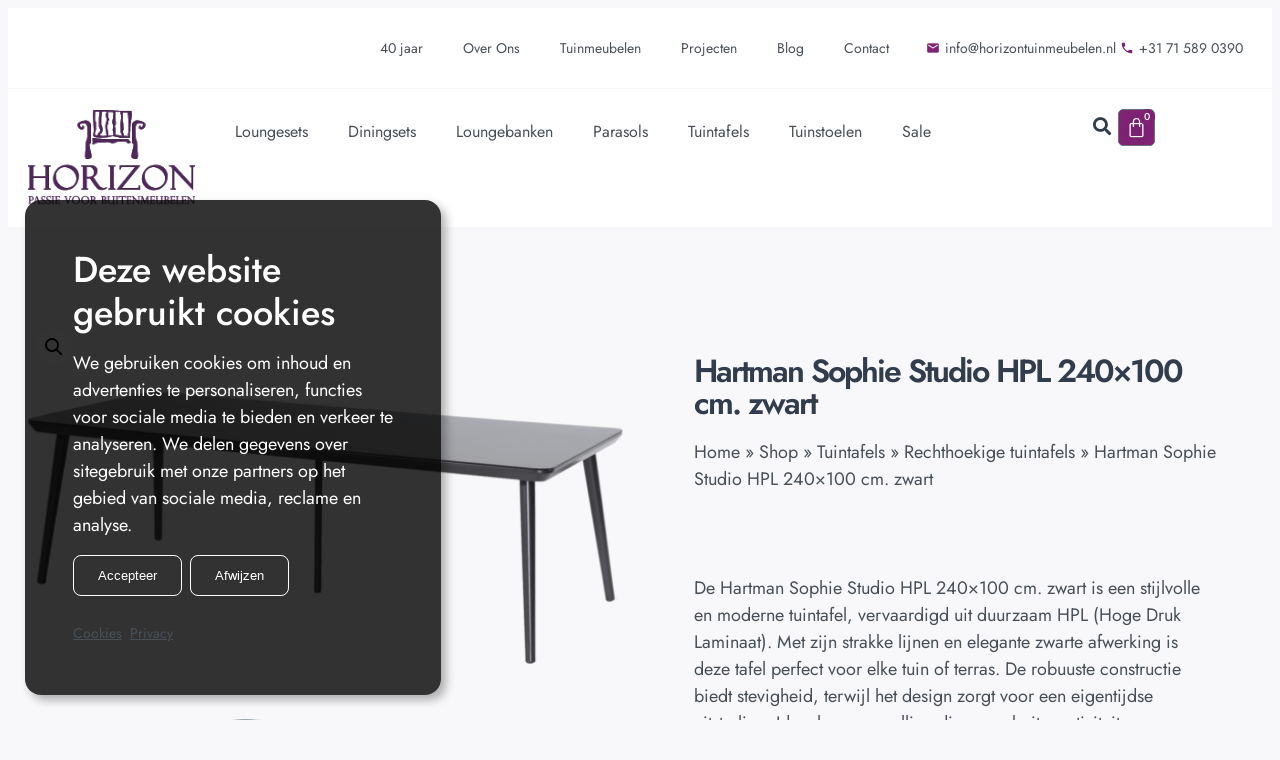

--- FILE ---
content_type: text/html; charset=UTF-8
request_url: https://horizontuinmeubelen.nl/tuinmeubelen/hartman-sophie-studio-hpl-240x100-cm-zwart
body_size: 69673
content:
<!doctype html>
<html lang="nl-NL">
<head>
	<meta charset="UTF-8">
	<meta name="viewport" content="width=device-width, initial-scale=1">
	<link rel="profile" href="https://gmpg.org/xfn/11">
	<link rel="preconnect" href="https://www.googleadservices.com" /><link rel="preconnect" href="https://googleads.g.doubleclick.net" /><link rel="preconnect" href="https://td.doubleclick.net" /><link rel="preconnect" href="https://consentcdn.cookiebot.com" /><link rel="preconnect" href="https://imgsct.cookiebot.com" /><link rel="preconnect" href="https://consent.cookiebot.com" /><link rel="preconnect" href="https://www.google.com" /><link rel="preconnect" href="https://www.google.nl" /><link rel="preconnect" href="https://region1.analytics.google.com" /><link rel="preconnect" href="https://www.googletagmanager.com" /><script type="application/ld+json">{"@context":"https://schema.org","@graph":[{"@type":"Website","name":"Horizon Tuinmeubelen","url":"https://horizontuinmeubelen.nl"},{"@type":"ItemPage","name":"Hartman Sophie Studio HPL 240x100 cm. zwart - Horizon Tuinmeubelen","url":"https://horizontuinmeubelen.nl/tuinmeubelen/hartman-sophie-studio-hpl-240x100-cm-zwart","breadcrumb":{"@context":"https://schema.org","@type":"BreadcrumbList","itemListElement":[{"@type":"ListItem","name":"Home","item":"https://horizontuinmeubelen.nl/","position":1},{"@type":"ListItem","name":"Shop","item":"https://horizontuinmeubelen.nl/tuinmeubelen","position":2},{"@type":"ListItem","name":"Tuintafels","item":"https://horizontuinmeubelen.nl/tuinmeubelen-kopen/tuintafels","position":3},{"@type":"ListItem","name":"Rechthoekige tuintafels","item":"https://horizontuinmeubelen.nl/tuinmeubelen-kopen/tuintafels/rechthoekige-tuintafels","position":4},{"@type":"ListItem","name":"Producten","item":"https://horizontuinmeubelen.nl/tuinmeubelen","position":5},{"@type":"ListItem","name":"Hartman Sophie Studio HPL 240&#215;100 cm. zwart","item":"https://horizontuinmeubelen.nl/tuinmeubelen/hartman-sophie-studio-hpl-240x100-cm-zwart","position":6}]},"mainEntity":[{"@type":"Product","@id":"https://horizontuinmeubelen.nl/tuinmeubelen/hartman-sophie-studio-hpl-240x100-cm-zwart#product-3414","name":"Hartman Sophie Studio HPL 240x100 cm. zwart","description":"De Hartman Sophie Studio HPL 240x100 cm. zwart is een stijlvolle en moderne tuintafel, vervaardigd uit duurzaam HPL (Hoge Druk Laminaat). Met zijn strakke lijnen en elegante zwarte afwerking is deze tafel perfect voor elke tuin of terras. De robuuste constructie biedt stevigheid, terwijl het design zorgt voor een eigentijdse uitstraling. Ideaal voor gezellige diners en buitenactiviteiten.","disambiguatingDescription":"De Hartman Sophie Studio HPL 240x100 cm. zwart is een stijlvolle en moderne tuintafel, vervaardigd uit duurzaam HPL (Hoge Druk Laminaat). Met zijn strakke lijnen en elegante zwarte afwerking is deze tafel perfect voor elke tuin of terras. De robuuste constructie biedt stevigheid, terwijl het design zorgt voor een eigentijdse uitstraling. Ideaal voor gezellige diners en buitenactiviteiten.","mpn":"3414","sku":"65886108","brand":{"@type":"Brand","name":"Hartman tuinmeubelen","url":"https://horizontuinmeubelen.nl/merk/hartman-tuinmeubelen"},"image":[{"@type":"ImageObject","name":"Image 1 of Hartman Sophie Studio HPL 240x100 cm. zwart","contentUrl":"https://horizontuinmeubelen.nl/wp-content/uploads/2022/04/hartman-pic-weather-proof-27.png"},{"@type":"ImageObject","name":"Image 2 of Hartman Sophie Studio HPL 240x100 cm. zwart","contentUrl":"https://horizontuinmeubelen.nl/wp-content/uploads/2022/04/lr_65886108_21681008_11681008_1-1024x682.png"}],"inProductGroupWithID":"rechthoekige-tuintafels"},{"@type":"BreadcrumbList","@id":"https://horizontuinmeubelen.nl/tuinmeubelen/hartman-sophie-studio-hpl-240x100-cm-zwart#breadcrumb","itemListElement":[{"@type":"ListItem","position":1,"name":"Home","item":"https://horizontuinmeubelen.nl/"},{"@type":"ListItem","position":2,"name":"Shop","item":"https://horizontuinmeubelen.nl/tuinmeubelen"},{"@type":"ListItem","position":3,"name":"Tuintafels","item":"https://horizontuinmeubelen.nl/tuinmeubelen-kopen/tuintafels"},{"@type":"ListItem","position":4,"name":"Rechthoekige tuintafels","item":"https://horizontuinmeubelen.nl/tuinmeubelen-kopen/tuintafels/rechthoekige-tuintafels"},{"@type":"ListItem","position":5,"name":"Hartman Sophie Studio HPL 240&#215;100 cm. zwart","item":"https://horizontuinmeubelen.nl/tuinmeubelen/hartman-sophie-studio-hpl-240x100-cm-zwart"}]}]}]}</script><meta name='robots' content='index, follow, max-image-preview:large, max-snippet:-1, max-video-preview:-1' />

	<!-- This site is optimized with the Yoast SEO plugin v26.8 - https://yoast.com/product/yoast-seo-wordpress/ -->
	<title>Hartman Sophie Studio HPL 240x100 cm. zwart - Horizon Tuinmeubelen</title>
<link data-rocket-prefetch href="https://cdnjs.cloudflare.com" rel="dns-prefetch">
<link data-rocket-prefetch href="https://analytics.horizontuinmeubelen.nl" rel="dns-prefetch">
<style id="wpr-usedcss">img:is([sizes=auto i],[sizes^="auto," i]){contain-intrinsic-size:3000px 1500px}.fab,.far,.fas{--_fa-family:var(--fa-family,var(--fa-style-family,"Font Awesome 7 Free"));-webkit-font-smoothing:antialiased;-moz-osx-font-smoothing:grayscale;display:var(--fa-display,inline-block);font-family:var(--_fa-family);font-feature-settings:normal;font-style:normal;font-synthesis:none;font-variant:normal;font-weight:var(--fa-style,900);line-height:1;text-align:center;text-rendering:auto;width:var(--fa-width,1.25em)}:is(.fas,.far,.fab,.fa-solid,.fa-regular,.fa-brands,.fa-classic,.fa):before{content:var(--fa);content:var(--fa)/""}.fa-search{--fa:"\f002"}.fa-star{--fa:"\f005"}.fa-eye{--fa:"\f06e"}.fa-eye-slash{--fa:"\f070"}.fa-phone{--fa:"\f095"}.fa-user-ninja{--fa:"\f504"}:root{--fa-family-brands:"Font Awesome 7 Brands";--fa-font-brands:normal 400 1em/1 var(--fa-family-brands)}@font-face{font-family:"Font Awesome 7 Brands";font-style:normal;font-weight:400;font-display:swap;src:url(https://cdnjs.cloudflare.com/ajax/libs/font-awesome/7.0.0/webfonts/fa-brands-400.woff2)}.fab{--fa-family:var(--fa-family-brands);--fa-style:400}.fa-tiktok{--fa:"\e07b"}.fa-linkedin{--fa:"\f08c"}.fa-twitter{--fa:"\f099"}.fa-facebook{--fa:"\f09a"}.fa-pinterest{--fa:"\f0d2"}.fa-youtube{--fa:"\f167"}.fa-instagram{--fa:"\f16d"}.fa-whatsapp{--fa:"\f232"}:root{--fa-font-regular:normal 400 1em/1 var(--fa-family-classic)}.far{--fa-family:var(--fa-family-classic)}.far{--fa-style:400}:root{--fa-family-classic:"Font Awesome 7 Free";--fa-font-solid:normal 900 1em/1 var(--fa-family-classic);--fa-style-family-classic:var(--fa-family-classic)}@font-face{font-family:"Font Awesome 7 Free";font-style:normal;font-weight:900;font-display:swap;src:url(https://cdnjs.cloudflare.com/ajax/libs/font-awesome/7.0.0/webfonts/fa-solid-900.woff2)}.fas{--fa-style:900}.fas{--fa-family:var(--fa-family-classic)}@font-face{font-family:"Font Awesome 5 Brands";font-display:swap;font-weight:400;src:url(https://cdnjs.cloudflare.com/ajax/libs/font-awesome/7.0.0/webfonts/fa-brands-400.woff2) format("woff2")}@font-face{font-family:"Font Awesome 5 Free";font-display:swap;font-weight:900;src:url(https://cdnjs.cloudflare.com/ajax/libs/font-awesome/7.0.0/webfonts/fa-solid-900.woff2) format("woff2")}@font-face{font-family:"Font Awesome 5 Free";font-display:swap;font-weight:400;src:url(https://cdnjs.cloudflare.com/ajax/libs/font-awesome/7.0.0/webfonts/fa-regular-400.woff2) format("woff2")}@font-face{font-family:FontAwesome;font-display:swap;src:url(https://cdnjs.cloudflare.com/ajax/libs/font-awesome/7.0.0/webfonts/fa-solid-900.woff2) format("woff2")}@font-face{font-family:FontAwesome;font-display:swap;src:url(https://cdnjs.cloudflare.com/ajax/libs/font-awesome/7.0.0/webfonts/fa-brands-400.woff2) format("woff2")}img.emoji{display:inline!important;border:none!important;box-shadow:none!important;height:1em!important;width:1em!important;margin:0 .07em!important;vertical-align:-.1em!important;background:0 0!important;padding:0!important}:where(.wp-block-button__link){border-radius:9999px;box-shadow:none;padding:calc(.667em + 2px) calc(1.333em + 2px);text-decoration:none}:root :where(.wp-block-button .wp-block-button__link.is-style-outline),:root :where(.wp-block-button.is-style-outline>.wp-block-button__link){border:2px solid;padding:.667em 1.333em}:root :where(.wp-block-button .wp-block-button__link.is-style-outline:not(.has-text-color)),:root :where(.wp-block-button.is-style-outline>.wp-block-button__link:not(.has-text-color)){color:currentColor}:root :where(.wp-block-button .wp-block-button__link.is-style-outline:not(.has-background)),:root :where(.wp-block-button.is-style-outline>.wp-block-button__link:not(.has-background)){background-color:initial;background-image:none}:where(.wp-block-calendar table:not(.has-background) th){background:#ddd}:where(.wp-block-columns){margin-bottom:1.75em}:where(.wp-block-columns.has-background){padding:1.25em 2.375em}:where(.wp-block-post-comments input[type=submit]){border:none}:where(.wp-block-cover-image:not(.has-text-color)),:where(.wp-block-cover:not(.has-text-color)){color:#fff}:where(.wp-block-cover-image.is-light:not(.has-text-color)),:where(.wp-block-cover.is-light:not(.has-text-color)){color:#000}:root :where(.wp-block-cover h1:not(.has-text-color)),:root :where(.wp-block-cover h2:not(.has-text-color)),:root :where(.wp-block-cover h3:not(.has-text-color)),:root :where(.wp-block-cover h4:not(.has-text-color)),:root :where(.wp-block-cover h5:not(.has-text-color)),:root :where(.wp-block-cover h6:not(.has-text-color)),:root :where(.wp-block-cover p:not(.has-text-color)){color:inherit}.wp-block-embed__wrapper{position:relative}:where(.wp-block-file){margin-bottom:1.5em}:where(.wp-block-file__button){border-radius:2em;display:inline-block;padding:.5em 1em}:where(.wp-block-file__button):where(a):active,:where(.wp-block-file__button):where(a):focus,:where(.wp-block-file__button):where(a):hover,:where(.wp-block-file__button):where(a):visited{box-shadow:none;color:#fff;opacity:.85;text-decoration:none}:where(.wp-block-form-input__input){font-size:1em;margin-bottom:.5em;padding:0 .5em}:where(.wp-block-form-input__input)[type=date],:where(.wp-block-form-input__input)[type=datetime-local],:where(.wp-block-form-input__input)[type=datetime],:where(.wp-block-form-input__input)[type=email],:where(.wp-block-form-input__input)[type=month],:where(.wp-block-form-input__input)[type=number],:where(.wp-block-form-input__input)[type=password],:where(.wp-block-form-input__input)[type=search],:where(.wp-block-form-input__input)[type=tel],:where(.wp-block-form-input__input)[type=text],:where(.wp-block-form-input__input)[type=time],:where(.wp-block-form-input__input)[type=url],:where(.wp-block-form-input__input)[type=week]{border-style:solid;border-width:1px;line-height:2;min-height:2em}:where(.wp-block-group.wp-block-group-is-layout-constrained){position:relative}:root :where(.wp-block-image.is-style-rounded img,.wp-block-image .is-style-rounded img){border-radius:9999px}:where(.wp-block-latest-comments:not([style*=line-height] .wp-block-latest-comments__comment)){line-height:1.1}:where(.wp-block-latest-comments:not([style*=line-height] .wp-block-latest-comments__comment-excerpt p)){line-height:1.8}:root :where(.wp-block-latest-posts.is-grid){padding:0}:root :where(.wp-block-latest-posts.wp-block-latest-posts__list){padding-left:0}ol,ul{box-sizing:border-box}:root :where(.wp-block-list.has-background){padding:1.25em 2.375em}:where(.wp-block-navigation.has-background .wp-block-navigation-item a:not(.wp-element-button)),:where(.wp-block-navigation.has-background .wp-block-navigation-submenu a:not(.wp-element-button)){padding:.5em 1em}:where(.wp-block-navigation .wp-block-navigation__submenu-container .wp-block-navigation-item a:not(.wp-element-button)),:where(.wp-block-navigation .wp-block-navigation__submenu-container .wp-block-navigation-submenu a:not(.wp-element-button)),:where(.wp-block-navigation .wp-block-navigation__submenu-container .wp-block-navigation-submenu button.wp-block-navigation-item__content),:where(.wp-block-navigation .wp-block-navigation__submenu-container .wp-block-pages-list__item button.wp-block-navigation-item__content){padding:.5em 1em}:root :where(p.has-background){padding:1.25em 2.375em}:where(p.has-text-color:not(.has-link-color)) a{color:inherit}:where(.wp-block-post-comments-form input:not([type=submit])),:where(.wp-block-post-comments-form textarea){border:1px solid #949494;font-family:inherit;font-size:1em}:where(.wp-block-post-comments-form input:where(:not([type=submit]):not([type=checkbox]))),:where(.wp-block-post-comments-form textarea){padding:calc(.667em + 2px)}:where(.wp-block-post-excerpt){box-sizing:border-box;margin-bottom:var(--wp--style--block-gap);margin-top:var(--wp--style--block-gap)}:where(.wp-block-preformatted.has-background){padding:1.25em 2.375em}:where(.wp-block-search__button){border:1px solid #ccc;padding:6px 10px}:where(.wp-block-search__input){appearance:none;border:1px solid #949494;flex-grow:1;font-family:inherit;font-size:inherit;font-style:inherit;font-weight:inherit;letter-spacing:inherit;line-height:inherit;margin-left:0;margin-right:0;min-width:3rem;padding:8px;text-decoration:unset!important;text-transform:inherit}:where(.wp-block-search__button-inside .wp-block-search__inside-wrapper){background-color:#fff;border:1px solid #949494;box-sizing:border-box;padding:4px}:where(.wp-block-search__button-inside .wp-block-search__inside-wrapper) .wp-block-search__input{border:none;border-radius:0;padding:0 4px}:where(.wp-block-search__button-inside .wp-block-search__inside-wrapper) .wp-block-search__input:focus{outline:0}:where(.wp-block-search__button-inside .wp-block-search__inside-wrapper) :where(.wp-block-search__button){padding:4px 8px}:root :where(.wp-block-separator.is-style-dots){height:auto;line-height:1;text-align:center}:root :where(.wp-block-separator.is-style-dots):before{color:currentColor;content:"···";font-family:serif;font-size:1.5em;letter-spacing:2em;padding-left:2em}:root :where(.wp-block-site-logo.is-style-rounded){border-radius:9999px}:where(.wp-block-social-links:not(.is-style-logos-only)) .wp-social-link{background-color:#f0f0f0;color:#444}:where(.wp-block-social-links:not(.is-style-logos-only)) .wp-social-link-amazon{background-color:#f90;color:#fff}:where(.wp-block-social-links:not(.is-style-logos-only)) .wp-social-link-bandcamp{background-color:#1ea0c3;color:#fff}:where(.wp-block-social-links:not(.is-style-logos-only)) .wp-social-link-behance{background-color:#0757fe;color:#fff}:where(.wp-block-social-links:not(.is-style-logos-only)) .wp-social-link-bluesky{background-color:#0a7aff;color:#fff}:where(.wp-block-social-links:not(.is-style-logos-only)) .wp-social-link-codepen{background-color:#1e1f26;color:#fff}:where(.wp-block-social-links:not(.is-style-logos-only)) .wp-social-link-deviantart{background-color:#02e49b;color:#fff}:where(.wp-block-social-links:not(.is-style-logos-only)) .wp-social-link-discord{background-color:#5865f2;color:#fff}:where(.wp-block-social-links:not(.is-style-logos-only)) .wp-social-link-dribbble{background-color:#e94c89;color:#fff}:where(.wp-block-social-links:not(.is-style-logos-only)) .wp-social-link-dropbox{background-color:#4280ff;color:#fff}:where(.wp-block-social-links:not(.is-style-logos-only)) .wp-social-link-etsy{background-color:#f45800;color:#fff}:where(.wp-block-social-links:not(.is-style-logos-only)) .wp-social-link-facebook{background-color:#0866ff;color:#fff}:where(.wp-block-social-links:not(.is-style-logos-only)) .wp-social-link-fivehundredpx{background-color:#000;color:#fff}:where(.wp-block-social-links:not(.is-style-logos-only)) .wp-social-link-flickr{background-color:#0461dd;color:#fff}:where(.wp-block-social-links:not(.is-style-logos-only)) .wp-social-link-foursquare{background-color:#e65678;color:#fff}:where(.wp-block-social-links:not(.is-style-logos-only)) .wp-social-link-github{background-color:#24292d;color:#fff}:where(.wp-block-social-links:not(.is-style-logos-only)) .wp-social-link-goodreads{background-color:#eceadd;color:#382110}:where(.wp-block-social-links:not(.is-style-logos-only)) .wp-social-link-google{background-color:#ea4434;color:#fff}:where(.wp-block-social-links:not(.is-style-logos-only)) .wp-social-link-gravatar{background-color:#1d4fc4;color:#fff}:where(.wp-block-social-links:not(.is-style-logos-only)) .wp-social-link-instagram{background-color:#f00075;color:#fff}:where(.wp-block-social-links:not(.is-style-logos-only)) .wp-social-link-lastfm{background-color:#e21b24;color:#fff}:where(.wp-block-social-links:not(.is-style-logos-only)) .wp-social-link-linkedin{background-color:#0d66c2;color:#fff}:where(.wp-block-social-links:not(.is-style-logos-only)) .wp-social-link-mastodon{background-color:#3288d4;color:#fff}:where(.wp-block-social-links:not(.is-style-logos-only)) .wp-social-link-medium{background-color:#000;color:#fff}:where(.wp-block-social-links:not(.is-style-logos-only)) .wp-social-link-meetup{background-color:#f6405f;color:#fff}:where(.wp-block-social-links:not(.is-style-logos-only)) .wp-social-link-patreon{background-color:#000;color:#fff}:where(.wp-block-social-links:not(.is-style-logos-only)) .wp-social-link-pinterest{background-color:#e60122;color:#fff}:where(.wp-block-social-links:not(.is-style-logos-only)) .wp-social-link-pocket{background-color:#ef4155;color:#fff}:where(.wp-block-social-links:not(.is-style-logos-only)) .wp-social-link-reddit{background-color:#ff4500;color:#fff}:where(.wp-block-social-links:not(.is-style-logos-only)) .wp-social-link-skype{background-color:#0478d7;color:#fff}:where(.wp-block-social-links:not(.is-style-logos-only)) .wp-social-link-snapchat{background-color:#fefc00;color:#fff;stroke:#000}:where(.wp-block-social-links:not(.is-style-logos-only)) .wp-social-link-soundcloud{background-color:#ff5600;color:#fff}:where(.wp-block-social-links:not(.is-style-logos-only)) .wp-social-link-spotify{background-color:#1bd760;color:#fff}:where(.wp-block-social-links:not(.is-style-logos-only)) .wp-social-link-telegram{background-color:#2aabee;color:#fff}:where(.wp-block-social-links:not(.is-style-logos-only)) .wp-social-link-threads{background-color:#000;color:#fff}:where(.wp-block-social-links:not(.is-style-logos-only)) .wp-social-link-tiktok{background-color:#000;color:#fff}:where(.wp-block-social-links:not(.is-style-logos-only)) .wp-social-link-tumblr{background-color:#011835;color:#fff}:where(.wp-block-social-links:not(.is-style-logos-only)) .wp-social-link-twitch{background-color:#6440a4;color:#fff}:where(.wp-block-social-links:not(.is-style-logos-only)) .wp-social-link-twitter{background-color:#1da1f2;color:#fff}:where(.wp-block-social-links:not(.is-style-logos-only)) .wp-social-link-vimeo{background-color:#1eb7ea;color:#fff}:where(.wp-block-social-links:not(.is-style-logos-only)) .wp-social-link-vk{background-color:#4680c2;color:#fff}:where(.wp-block-social-links:not(.is-style-logos-only)) .wp-social-link-wordpress{background-color:#3499cd;color:#fff}:where(.wp-block-social-links:not(.is-style-logos-only)) .wp-social-link-whatsapp{background-color:#25d366;color:#fff}:where(.wp-block-social-links:not(.is-style-logos-only)) .wp-social-link-x{background-color:#000;color:#fff}:where(.wp-block-social-links:not(.is-style-logos-only)) .wp-social-link-yelp{background-color:#d32422;color:#fff}:where(.wp-block-social-links:not(.is-style-logos-only)) .wp-social-link-youtube{background-color:red;color:#fff}:where(.wp-block-social-links.is-style-logos-only) .wp-social-link{background:0 0}:where(.wp-block-social-links.is-style-logos-only) .wp-social-link svg{height:1.25em;width:1.25em}:where(.wp-block-social-links.is-style-logos-only) .wp-social-link-amazon{color:#f90}:where(.wp-block-social-links.is-style-logos-only) .wp-social-link-bandcamp{color:#1ea0c3}:where(.wp-block-social-links.is-style-logos-only) .wp-social-link-behance{color:#0757fe}:where(.wp-block-social-links.is-style-logos-only) .wp-social-link-bluesky{color:#0a7aff}:where(.wp-block-social-links.is-style-logos-only) .wp-social-link-codepen{color:#1e1f26}:where(.wp-block-social-links.is-style-logos-only) .wp-social-link-deviantart{color:#02e49b}:where(.wp-block-social-links.is-style-logos-only) .wp-social-link-discord{color:#5865f2}:where(.wp-block-social-links.is-style-logos-only) .wp-social-link-dribbble{color:#e94c89}:where(.wp-block-social-links.is-style-logos-only) .wp-social-link-dropbox{color:#4280ff}:where(.wp-block-social-links.is-style-logos-only) .wp-social-link-etsy{color:#f45800}:where(.wp-block-social-links.is-style-logos-only) .wp-social-link-facebook{color:#0866ff}:where(.wp-block-social-links.is-style-logos-only) .wp-social-link-fivehundredpx{color:#000}:where(.wp-block-social-links.is-style-logos-only) .wp-social-link-flickr{color:#0461dd}:where(.wp-block-social-links.is-style-logos-only) .wp-social-link-foursquare{color:#e65678}:where(.wp-block-social-links.is-style-logos-only) .wp-social-link-github{color:#24292d}:where(.wp-block-social-links.is-style-logos-only) .wp-social-link-goodreads{color:#382110}:where(.wp-block-social-links.is-style-logos-only) .wp-social-link-google{color:#ea4434}:where(.wp-block-social-links.is-style-logos-only) .wp-social-link-gravatar{color:#1d4fc4}:where(.wp-block-social-links.is-style-logos-only) .wp-social-link-instagram{color:#f00075}:where(.wp-block-social-links.is-style-logos-only) .wp-social-link-lastfm{color:#e21b24}:where(.wp-block-social-links.is-style-logos-only) .wp-social-link-linkedin{color:#0d66c2}:where(.wp-block-social-links.is-style-logos-only) .wp-social-link-mastodon{color:#3288d4}:where(.wp-block-social-links.is-style-logos-only) .wp-social-link-medium{color:#000}:where(.wp-block-social-links.is-style-logos-only) .wp-social-link-meetup{color:#f6405f}:where(.wp-block-social-links.is-style-logos-only) .wp-social-link-patreon{color:#000}:where(.wp-block-social-links.is-style-logos-only) .wp-social-link-pinterest{color:#e60122}:where(.wp-block-social-links.is-style-logos-only) .wp-social-link-pocket{color:#ef4155}:where(.wp-block-social-links.is-style-logos-only) .wp-social-link-reddit{color:#ff4500}:where(.wp-block-social-links.is-style-logos-only) .wp-social-link-skype{color:#0478d7}:where(.wp-block-social-links.is-style-logos-only) .wp-social-link-snapchat{color:#fff;stroke:#000}:where(.wp-block-social-links.is-style-logos-only) .wp-social-link-soundcloud{color:#ff5600}:where(.wp-block-social-links.is-style-logos-only) .wp-social-link-spotify{color:#1bd760}:where(.wp-block-social-links.is-style-logos-only) .wp-social-link-telegram{color:#2aabee}:where(.wp-block-social-links.is-style-logos-only) .wp-social-link-threads{color:#000}:where(.wp-block-social-links.is-style-logos-only) .wp-social-link-tiktok{color:#000}:where(.wp-block-social-links.is-style-logos-only) .wp-social-link-tumblr{color:#011835}:where(.wp-block-social-links.is-style-logos-only) .wp-social-link-twitch{color:#6440a4}:where(.wp-block-social-links.is-style-logos-only) .wp-social-link-twitter{color:#1da1f2}:where(.wp-block-social-links.is-style-logos-only) .wp-social-link-vimeo{color:#1eb7ea}:where(.wp-block-social-links.is-style-logos-only) .wp-social-link-vk{color:#4680c2}:where(.wp-block-social-links.is-style-logos-only) .wp-social-link-whatsapp{color:#25d366}:where(.wp-block-social-links.is-style-logos-only) .wp-social-link-wordpress{color:#3499cd}:where(.wp-block-social-links.is-style-logos-only) .wp-social-link-x{color:#000}:where(.wp-block-social-links.is-style-logos-only) .wp-social-link-yelp{color:#d32422}:where(.wp-block-social-links.is-style-logos-only) .wp-social-link-youtube{color:red}:root :where(.wp-block-social-links .wp-social-link a){padding:.25em}:root :where(.wp-block-social-links.is-style-logos-only .wp-social-link a){padding:0}:root :where(.wp-block-social-links.is-style-pill-shape .wp-social-link a){padding-left:.6666666667em;padding-right:.6666666667em}:root :where(.wp-block-tag-cloud.is-style-outline){display:flex;flex-wrap:wrap;gap:1ch}:root :where(.wp-block-tag-cloud.is-style-outline a){border:1px solid;font-size:unset!important;margin-right:0;padding:1ch 2ch;text-decoration:none!important}:root :where(.wp-block-table-of-contents){box-sizing:border-box}:where(.wp-block-term-description){box-sizing:border-box;margin-bottom:var(--wp--style--block-gap);margin-top:var(--wp--style--block-gap)}:where(pre.wp-block-verse){font-family:inherit}.entry-content{counter-reset:footnotes}:root{--wp-block-synced-color:#7a00df;--wp-block-synced-color--rgb:122,0,223;--wp-bound-block-color:var(--wp-block-synced-color);--wp-editor-canvas-background:#ddd;--wp-admin-theme-color:#007cba;--wp-admin-theme-color--rgb:0,124,186;--wp-admin-theme-color-darker-10:#006ba1;--wp-admin-theme-color-darker-10--rgb:0,107,160.5;--wp-admin-theme-color-darker-20:#005a87;--wp-admin-theme-color-darker-20--rgb:0,90,135;--wp-admin-border-width-focus:2px}@media (min-resolution:192dpi){:root{--wp-admin-border-width-focus:1.5px}}:root{--wp--preset--font-size--normal:16px;--wp--preset--font-size--huge:42px}.screen-reader-text{border:0;clip-path:inset(50%);height:1px;margin:-1px;overflow:hidden;padding:0;position:absolute;width:1px;word-wrap:normal!important}.screen-reader-text:focus{background-color:#ddd;clip-path:none;color:#444;display:block;font-size:1em;height:auto;left:5px;line-height:normal;padding:15px 23px 14px;text-decoration:none;top:5px;width:auto;z-index:100000}html :where(.has-border-color){border-style:solid}html :where([style*=border-top-color]){border-top-style:solid}html :where([style*=border-right-color]){border-right-style:solid}html :where([style*=border-bottom-color]){border-bottom-style:solid}html :where([style*=border-left-color]){border-left-style:solid}html :where([style*=border-width]){border-style:solid}html :where([style*=border-top-width]){border-top-style:solid}html :where([style*=border-right-width]){border-right-style:solid}html :where([style*=border-bottom-width]){border-bottom-style:solid}html :where([style*=border-left-width]){border-left-style:solid}html :where(img[class*=wp-image-]){height:auto;max-width:100%}:where(figure){margin:0 0 1em}html :where(.is-position-sticky){--wp-admin--admin-bar--position-offset:var(--wp-admin--admin-bar--height,0px)}@media screen and (max-width:600px){html :where(.is-position-sticky){--wp-admin--admin-bar--position-offset:0px}}:root{--wp--preset--aspect-ratio--square:1;--wp--preset--aspect-ratio--4-3:4/3;--wp--preset--aspect-ratio--3-4:3/4;--wp--preset--aspect-ratio--3-2:3/2;--wp--preset--aspect-ratio--2-3:2/3;--wp--preset--aspect-ratio--16-9:16/9;--wp--preset--aspect-ratio--9-16:9/16;--wp--preset--color--black:#000000;--wp--preset--color--cyan-bluish-gray:#abb8c3;--wp--preset--color--white:#ffffff;--wp--preset--color--pale-pink:#f78da7;--wp--preset--color--vivid-red:#cf2e2e;--wp--preset--color--luminous-vivid-orange:#ff6900;--wp--preset--color--luminous-vivid-amber:#fcb900;--wp--preset--color--light-green-cyan:#7bdcb5;--wp--preset--color--vivid-green-cyan:#00d084;--wp--preset--color--pale-cyan-blue:#8ed1fc;--wp--preset--color--vivid-cyan-blue:#0693e3;--wp--preset--color--vivid-purple:#9b51e0;--wp--preset--gradient--vivid-cyan-blue-to-vivid-purple:linear-gradient(135deg,rgb(6, 147, 227) 0%,rgb(155, 81, 224) 100%);--wp--preset--gradient--light-green-cyan-to-vivid-green-cyan:linear-gradient(135deg,rgb(122, 220, 180) 0%,rgb(0, 208, 130) 100%);--wp--preset--gradient--luminous-vivid-amber-to-luminous-vivid-orange:linear-gradient(135deg,rgb(252, 185, 0) 0%,rgb(255, 105, 0) 100%);--wp--preset--gradient--luminous-vivid-orange-to-vivid-red:linear-gradient(135deg,rgb(255, 105, 0) 0%,rgb(207, 46, 46) 100%);--wp--preset--gradient--very-light-gray-to-cyan-bluish-gray:linear-gradient(135deg,rgb(238, 238, 238) 0%,rgb(169, 184, 195) 100%);--wp--preset--gradient--cool-to-warm-spectrum:linear-gradient(135deg,rgb(74, 234, 220) 0%,rgb(151, 120, 209) 20%,rgb(207, 42, 186) 40%,rgb(238, 44, 130) 60%,rgb(251, 105, 98) 80%,rgb(254, 248, 76) 100%);--wp--preset--gradient--blush-light-purple:linear-gradient(135deg,rgb(255, 206, 236) 0%,rgb(152, 150, 240) 100%);--wp--preset--gradient--blush-bordeaux:linear-gradient(135deg,rgb(254, 205, 165) 0%,rgb(254, 45, 45) 50%,rgb(107, 0, 62) 100%);--wp--preset--gradient--luminous-dusk:linear-gradient(135deg,rgb(255, 203, 112) 0%,rgb(199, 81, 192) 50%,rgb(65, 88, 208) 100%);--wp--preset--gradient--pale-ocean:linear-gradient(135deg,rgb(255, 245, 203) 0%,rgb(182, 227, 212) 50%,rgb(51, 167, 181) 100%);--wp--preset--gradient--electric-grass:linear-gradient(135deg,rgb(202, 248, 128) 0%,rgb(113, 206, 126) 100%);--wp--preset--gradient--midnight:linear-gradient(135deg,rgb(2, 3, 129) 0%,rgb(40, 116, 252) 100%);--wp--preset--font-size--small:13px;--wp--preset--font-size--medium:20px;--wp--preset--font-size--large:36px;--wp--preset--font-size--x-large:42px;--wp--preset--spacing--20:0.44rem;--wp--preset--spacing--30:0.67rem;--wp--preset--spacing--40:1rem;--wp--preset--spacing--50:1.5rem;--wp--preset--spacing--60:2.25rem;--wp--preset--spacing--70:3.38rem;--wp--preset--spacing--80:5.06rem;--wp--preset--shadow--natural:6px 6px 9px rgba(0, 0, 0, .2);--wp--preset--shadow--deep:12px 12px 50px rgba(0, 0, 0, .4);--wp--preset--shadow--sharp:6px 6px 0px rgba(0, 0, 0, .2);--wp--preset--shadow--outlined:6px 6px 0px -3px rgb(255, 255, 255),6px 6px rgb(0, 0, 0);--wp--preset--shadow--crisp:6px 6px 0px rgb(0, 0, 0)}:root{--wp--style--global--content-size:800px;--wp--style--global--wide-size:1200px}:where(body){margin:0}:where(.wp-site-blocks)>*{margin-block-start:24px;margin-block-end:0}:where(.wp-site-blocks)>:first-child{margin-block-start:0}:where(.wp-site-blocks)>:last-child{margin-block-end:0}:root{--wp--style--block-gap:24px}:root :where(.is-layout-flow)>:first-child{margin-block-start:0}:root :where(.is-layout-flow)>:last-child{margin-block-end:0}:root :where(.is-layout-flow)>*{margin-block-start:24px;margin-block-end:0}:root :where(.is-layout-constrained)>:first-child{margin-block-start:0}:root :where(.is-layout-constrained)>:last-child{margin-block-end:0}:root :where(.is-layout-constrained)>*{margin-block-start:24px;margin-block-end:0}:root :where(.is-layout-flex){gap:24px}:root :where(.is-layout-grid){gap:24px}body{padding-top:0;padding-right:0;padding-bottom:0;padding-left:0}a:where(:not(.wp-element-button)){text-decoration:underline}:root :where(.wp-element-button,.wp-block-button__link){background-color:#32373c;border-width:0;color:#fff;font-family:inherit;font-size:inherit;font-style:inherit;font-weight:inherit;letter-spacing:inherit;line-height:inherit;padding-top:calc(.667em + 2px);padding-right:calc(1.333em + 2px);padding-bottom:calc(.667em + 2px);padding-left:calc(1.333em + 2px);text-decoration:none;text-transform:inherit}:root :where(.wp-block-pullquote){font-size:1.5em;line-height:1.6}.woocommerce .woocommerce-error .button,.woocommerce .woocommerce-message .button,.woocommerce-page .woocommerce-error .button,.woocommerce-page .woocommerce-message .button{float:right}.woocommerce img,.woocommerce-page img{height:auto;max-width:100%}.woocommerce #content div.product div.images,.woocommerce div.product div.images,.woocommerce-page #content div.product div.images,.woocommerce-page div.product div.images{float:left;width:48%}.woocommerce #content div.product div.thumbnails::after,.woocommerce #content div.product div.thumbnails::before,.woocommerce div.product div.thumbnails::after,.woocommerce div.product div.thumbnails::before,.woocommerce-page #content div.product div.thumbnails::after,.woocommerce-page #content div.product div.thumbnails::before,.woocommerce-page div.product div.thumbnails::after,.woocommerce-page div.product div.thumbnails::before{content:" ";display:table}.woocommerce #content div.product div.thumbnails::after,.woocommerce div.product div.thumbnails::after,.woocommerce-page #content div.product div.thumbnails::after,.woocommerce-page div.product div.thumbnails::after{clear:both}.woocommerce #content div.product div.thumbnails a,.woocommerce div.product div.thumbnails a,.woocommerce-page #content div.product div.thumbnails a,.woocommerce-page div.product div.thumbnails a{float:left;width:30.75%;margin-right:3.8%;margin-bottom:1em}.woocommerce #content div.product div.thumbnails a.last,.woocommerce div.product div.thumbnails a.last,.woocommerce-page #content div.product div.thumbnails a.last,.woocommerce-page div.product div.thumbnails a.last{margin-right:0}.woocommerce #content div.product div.thumbnails a.first,.woocommerce div.product div.thumbnails a.first,.woocommerce-page #content div.product div.thumbnails a.first,.woocommerce-page div.product div.thumbnails a.first{clear:both}.woocommerce #content div.product div.thumbnails.columns-1 a,.woocommerce div.product div.thumbnails.columns-1 a,.woocommerce-page #content div.product div.thumbnails.columns-1 a,.woocommerce-page div.product div.thumbnails.columns-1 a{width:100%;margin-right:0;float:none}.woocommerce div.product div.thumbnails.columns-2 a{width:48%}.woocommerce #content div.product div.thumbnails.columns-4 a,.woocommerce div.product div.thumbnails.columns-4 a,.woocommerce-page #content div.product div.thumbnails.columns-4 a,.woocommerce-page div.product div.thumbnails.columns-4 a{width:22.05%}.woocommerce div.product div.thumbnails.columns-5 a{width:16.9%}.woocommerce div.product div.summary{float:right;width:48%;clear:none}.woocommerce #content div.product .woocommerce-tabs,.woocommerce div.product .woocommerce-tabs,.woocommerce-page #content div.product .woocommerce-tabs,.woocommerce-page div.product .woocommerce-tabs{clear:both}.woocommerce #content div.product .woocommerce-tabs ul.tabs::after,.woocommerce #content div.product .woocommerce-tabs ul.tabs::before,.woocommerce div.product .woocommerce-tabs ul.tabs::after,.woocommerce div.product .woocommerce-tabs ul.tabs::before,.woocommerce-page #content div.product .woocommerce-tabs ul.tabs::after,.woocommerce-page #content div.product .woocommerce-tabs ul.tabs::before,.woocommerce-page div.product .woocommerce-tabs ul.tabs::after,.woocommerce-page div.product .woocommerce-tabs ul.tabs::before{content:" ";display:table}.woocommerce #content div.product .woocommerce-tabs ul.tabs::after,.woocommerce div.product .woocommerce-tabs ul.tabs::after,.woocommerce-page #content div.product .woocommerce-tabs ul.tabs::after,.woocommerce-page div.product .woocommerce-tabs ul.tabs::after{clear:both}.woocommerce #content div.product .woocommerce-tabs ul.tabs li,.woocommerce div.product .woocommerce-tabs ul.tabs li,.woocommerce-page #content div.product .woocommerce-tabs ul.tabs li,.woocommerce-page div.product .woocommerce-tabs ul.tabs li{display:inline-block}.woocommerce div.product #reviews .comment::after,.woocommerce div.product #reviews .comment::before{content:" ";display:table}.woocommerce div.product #reviews .comment::after{clear:both}.woocommerce div.product #reviews .comment img{float:right;height:auto}.woocommerce ul.products,.woocommerce-page ul.products{clear:both}.woocommerce ul.products::after,.woocommerce ul.products::before,.woocommerce-page ul.products::after,.woocommerce-page ul.products::before{content:" ";display:table}.woocommerce ul.products::after,.woocommerce-page ul.products::after{clear:both}.woocommerce ul.products li.product,.woocommerce-page ul.products li.product{float:left;margin:0 3.8% 2.992em 0;padding:0;position:relative;width:22.05%;margin-left:0}.woocommerce ul.products li.first,.woocommerce-page ul.products li.first{clear:both}.woocommerce ul.products li.last,.woocommerce-page ul.products li.last{margin-right:0}.woocommerce ul.products.columns-1 li.product,.woocommerce-page ul.products.columns-1 li.product{width:100%;margin-right:0}.woocommerce-page.columns-1 ul.products li.product,.woocommerce.columns-1 ul.products li.product{width:100%;margin-right:0}.woocommerce .woocommerce-result-count,.woocommerce-page .woocommerce-result-count{float:left}.woocommerce .woocommerce-ordering,.woocommerce-page .woocommerce-ordering{float:right}.woocommerce ul.product_list_widget li::after,.woocommerce ul.product_list_widget li::before,.woocommerce-page ul.product_list_widget li::after,.woocommerce-page ul.product_list_widget li::before{content:" ";display:table}.woocommerce ul.product_list_widget li::after,.woocommerce-page ul.product_list_widget li::after{clear:both}.woocommerce ul.product_list_widget li img,.woocommerce-page ul.product_list_widget li img{float:right;height:auto}.woocommerce form .password-input,.woocommerce-page form .password-input{display:flex;flex-direction:column;justify-content:center;position:relative}.woocommerce form .password-input input[type=password],.woocommerce-page form .password-input input[type=password]{padding-right:2.5rem}.woocommerce form .password-input input::-ms-reveal,.woocommerce-page form .password-input input::-ms-reveal{display:none}.woocommerce form .show-password-input,.woocommerce-page form .show-password-input{background-color:transparent;border-radius:0;border:0;color:var(--wc-form-color-text,#000);cursor:pointer;font-size:inherit;line-height:inherit;margin:0;padding:0;position:absolute;right:.7em;text-decoration:none;top:50%;transform:translateY(-50%);-moz-osx-font-smoothing:inherit;-webkit-appearance:none;-webkit-font-smoothing:inherit}.woocommerce form .show-password-input::before,.woocommerce-page form .show-password-input::before{background-repeat:no-repeat;background-size:cover;background-image:url('data:image/svg+xml,<svg width="20" height="20" viewBox="0 0 20 20" fill="none" xmlns="http://www.w3.org/2000/svg"><path d="M17.3 3.3C16.9 2.9 16.2 2.9 15.7 3.3L13.3 5.7C12.2437 5.3079 11.1267 5.1048 10 5.1C6.2 5.2 2.8 7.2 1 10.5C1.2 10.9 1.5 11.3 1.8 11.7C2.6 12.8 3.6 13.7 4.7 14.4L3 16.1C2.6 16.5 2.5 17.2 3 17.7C3.4 18.1 4.1 18.2 4.6 17.7L17.3 4.9C17.7 4.4 17.7 3.7 17.3 3.3ZM6.7 12.3L5.4 13.6C4.2 12.9 3.1 11.9 2.3 10.7C3.5 9 5.1 7.8 7 7.2C5.7 8.6 5.6 10.8 6.7 12.3ZM10.1 9C9.6 8.5 9.7 7.7 10.2 7.2C10.7 6.8 11.4 6.8 11.9 7.2L10.1 9ZM18.3 9.5C17.8 8.8 17.2 8.1 16.5 7.6L15.5 8.6C16.3 9.2 17 9.9 17.6 10.8C15.9 13.4 13 15 9.9 15H9.1L8.1 16C8.8 15.9 9.4 16 10 16C13.3 16 16.4 14.4 18.3 11.7C18.6 11.3 18.8 10.9 19.1 10.5C18.8 10.2 18.6 9.8 18.3 9.5ZM14 10L10 14C12.2 14 14 12.2 14 10Z" fill="%23111111"/></svg>');content:"";display:block;height:22px;width:22px}.woocommerce form .show-password-input.display-password::before,.woocommerce-page form .show-password-input.display-password::before{background-image:url('data:image/svg+xml,<svg width="20" height="20" viewBox="0 0 20 20" fill="none" xmlns="http://www.w3.org/2000/svg"><path d="M18.3 9.49999C15 4.89999 8.50002 3.79999 3.90002 7.19999C2.70002 8.09999 1.70002 9.29999 0.900024 10.6C1.10002 11 1.40002 11.4 1.70002 11.8C5.00002 16.4 11.3 17.4 15.9 14.2C16.8 13.5 17.6 12.8 18.3 11.8C18.6 11.4 18.8 11 19.1 10.6C18.8 10.2 18.6 9.79999 18.3 9.49999ZM10.1 7.19999C10.6 6.69999 11.4 6.69999 11.9 7.19999C12.4 7.69999 12.4 8.49999 11.9 8.99999C11.4 9.49999 10.6 9.49999 10.1 8.99999C9.60003 8.49999 9.60003 7.69999 10.1 7.19999ZM10 14.9C6.90002 14.9 4.00002 13.3 2.30002 10.7C3.50002 8.99999 5.10002 7.79999 7.00002 7.19999C6.30002 7.99999 6.00002 8.89999 6.00002 9.89999C6.00002 12.1 7.70002 14 10 14C12.2 14 14.1 12.3 14.1 9.99999V9.89999C14.1 8.89999 13.7 7.89999 13 7.19999C14.9 7.79999 16.5 8.99999 17.7 10.7C16 13.3 13.1 14.9 10 14.9Z" fill="%23111111"/></svg>')}:root{--woocommerce:#720eec;--wc-green:#7ad03a;--wc-red:#a00;--wc-orange:#ffba00;--wc-blue:#2ea2cc;--wc-primary:#720eec;--wc-primary-text:#fcfbfe;--wc-secondary:#e9e6ed;--wc-secondary-text:#515151;--wc-highlight:#958e09;--wc-highligh-text:white;--wc-content-bg:#fff;--wc-subtext:#767676;--wc-form-border-color:rgba(32, 7, 7, .8);--wc-form-border-radius:4px;--wc-form-border-width:1px}@keyframes spin{100%{transform:rotate(360deg)}}@font-face{font-display:swap;font-family:WooCommerce;src:url(https://horizontuinmeubelen.nl/wp-content/plugins/woocommerce/assets/fonts/WooCommerce.woff2) format("woff2"),url(https://horizontuinmeubelen.nl/wp-content/plugins/woocommerce/assets/fonts/WooCommerce.woff) format("woff"),url(https://horizontuinmeubelen.nl/wp-content/plugins/woocommerce/assets/fonts/WooCommerce.ttf) format("truetype");font-weight:400;font-style:normal}.woocommerce-store-notice{position:absolute;top:0;left:0;right:0;margin:0;width:100%;font-size:1em;padding:1em 0;text-align:center;background-color:#720eec;color:#fcfbfe;z-index:99998;box-shadow:0 1px 1em rgba(0,0,0,.2);display:none}.woocommerce-store-notice a{color:#fcfbfe;text-decoration:underline}.screen-reader-text{clip:rect(1px,1px,1px,1px);height:1px;overflow:hidden;position:absolute!important;width:1px;word-wrap:normal!important}.woocommerce .blockUI.blockOverlay{position:relative}.woocommerce .blockUI.blockOverlay::before{height:1em;width:1em;display:block;position:absolute;top:50%;left:50%;margin-left:-.5em;margin-top:-.5em;content:"";animation:1s ease-in-out infinite spin;background:var(--wpr-bg-dfec4c94-a952-4ec7-b413-806ccd15aef0) center center;background-size:cover;line-height:1;text-align:center;font-size:2em;color:rgba(0,0,0,.75)}.woocommerce a.remove{display:block;font-size:1.5em;height:1em;width:1em;text-align:center;line-height:1;border-radius:100%;color:var(--wc-red)!important;text-decoration:none;font-weight:700;border:0}.woocommerce a.remove:hover{color:#fff!important;background:var(--wc-red)}.woocommerce div.product{margin-bottom:0;position:relative}.woocommerce div.product .product_title{clear:none;margin-top:0;padding:0}.woocommerce div.product p.price ins,.woocommerce div.product span.price ins{background:inherit;font-weight:700;display:inline-block}.woocommerce div.product p.price del,.woocommerce div.product span.price del{opacity:.7;display:inline-block}.woocommerce div.product p.stock{font-size:.92em}.woocommerce div.product .woocommerce-product-rating{margin-bottom:1.618em}.woocommerce div.product div.images{margin-bottom:2em}.woocommerce div.product div.images img{display:block;width:100%;height:auto;box-shadow:none}.woocommerce div.product div.images div.thumbnails{padding-top:1em}.woocommerce div.product div.images.woocommerce-product-gallery{position:relative}.woocommerce div.product div.images .woocommerce-product-gallery__wrapper{transition:all cubic-bezier(.795,-.035,0,1) .5s;margin:0;padding:0}.woocommerce div.product div.images .woocommerce-product-gallery__wrapper .zoomImg{background-color:#fff;opacity:0}.woocommerce div.product div.images .woocommerce-product-gallery__image--placeholder{border:1px solid #f2f2f2}.woocommerce div.product div.images .woocommerce-product-gallery__image:nth-child(n+2){width:25%;display:inline-block}.woocommerce div.product div.images .woocommerce-product-gallery__image a{display:block;outline-offset:-2px}.woocommerce div.product div.images .woocommerce-product-gallery__trigger{background:#fff;border:none;box-sizing:content-box;border-radius:100%;cursor:pointer;font-size:2em;height:36px;padding:0;position:absolute;right:.5em;text-indent:-9999px;top:.5em;width:36px;z-index:99}.woocommerce div.product div.images .woocommerce-product-gallery__trigger::before{border:2px solid #000;border-radius:100%;box-sizing:content-box;content:"";display:block;height:10px;left:9px;top:9px;position:absolute;width:10px}.woocommerce div.product div.images .woocommerce-product-gallery__trigger::after{background:#000;border-radius:6px;box-sizing:content-box;content:"";display:block;height:8px;left:22px;position:absolute;top:19px;transform:rotate(-45deg);width:2px}.woocommerce div.product div.images .woocommerce-product-gallery__trigger span[aria-hidden=true]{border:0;clip-path:inset(50%);height:1px;left:50%;margin:-1px;overflow:hidden;position:absolute;top:50%;width:1px}.woocommerce div.product div.images .flex-control-thumbs{overflow:hidden;zoom:1;margin:0;padding:0}.woocommerce div.product div.images .flex-control-thumbs li{width:25%;float:left;margin:0;list-style:none}.woocommerce div.product div.images .flex-control-thumbs li img{cursor:pointer;opacity:.5;margin:0}.woocommerce div.product div.images .flex-control-thumbs li img.flex-active,.woocommerce div.product div.images .flex-control-thumbs li img:hover{opacity:1}.woocommerce div.product .woocommerce-product-gallery--columns-3 .flex-control-thumbs li:nth-child(3n+1){clear:left}.woocommerce div.product .woocommerce-product-gallery--columns-4 .flex-control-thumbs li:nth-child(4n+1){clear:left}.woocommerce div.product .woocommerce-product-gallery--columns-5 .flex-control-thumbs li:nth-child(5n+1){clear:left}.woocommerce div.product div.summary{margin-bottom:2em}.woocommerce div.product div.social{text-align:right;margin:0 0 1em}.woocommerce div.product div.social span{margin:0 0 0 2px}.woocommerce div.product div.social span span{margin:0}.woocommerce div.product div.social span .stButton .chicklets{padding-left:16px;width:0}.woocommerce div.product div.social iframe{float:left;margin-top:3px}.woocommerce div.product .woocommerce-tabs ul.tabs{list-style:none;padding:0 0 0 1em;margin:0 0 1.618em;overflow:hidden;position:relative}.woocommerce div.product .woocommerce-tabs ul.tabs li{border:1px solid #cfc8d8;background-color:#e9e6ed;color:#515151;display:inline-block;position:relative;z-index:0;border-radius:4px 4px 0 0;margin:0 -5px;padding:0 1em}.woocommerce div.product .woocommerce-tabs ul.tabs li a{display:inline-block;padding:.5em 0;font-weight:700;color:#515151;text-decoration:none}.woocommerce div.product .woocommerce-tabs ul.tabs li a:hover{text-decoration:none;color:#6b6b6b}.woocommerce div.product .woocommerce-tabs ul.tabs li.active{background:#fff;color:#515151;z-index:2;border-bottom-color:#fff}.woocommerce div.product .woocommerce-tabs ul.tabs li.active a{color:inherit;text-shadow:inherit}.woocommerce div.product .woocommerce-tabs ul.tabs li.active::before{box-shadow:2px 2px 0 #fff}.woocommerce div.product .woocommerce-tabs ul.tabs li.active::after{box-shadow:-2px 2px 0 #fff}.woocommerce div.product .woocommerce-tabs ul.tabs li::after,.woocommerce div.product .woocommerce-tabs ul.tabs li::before{border:1px solid #cfc8d8;position:absolute;bottom:-1px;width:5px;height:5px;content:" ";box-sizing:border-box}.woocommerce div.product .woocommerce-tabs ul.tabs li::before{left:-5px;border-bottom-right-radius:4px;border-width:0 1px 1px 0;box-shadow:2px 2px 0 #e9e6ed}.woocommerce div.product .woocommerce-tabs ul.tabs li::after{right:-5px;border-bottom-left-radius:4px;border-width:0 0 1px 1px;box-shadow:-2px 2px 0 #e9e6ed}.woocommerce div.product .woocommerce-tabs ul.tabs::before{position:absolute;content:" ";width:100%;bottom:0;left:0;border-bottom:1px solid #cfc8d8;z-index:1}.woocommerce div.product .woocommerce-tabs .panel{margin:0 0 2em;padding:0}.woocommerce div.product p.cart{margin-bottom:2em}.woocommerce div.product p.cart::after,.woocommerce div.product p.cart::before{content:" ";display:table}.woocommerce div.product p.cart::after{clear:both}.woocommerce div.product form.cart{margin-bottom:2em}.woocommerce div.product form.cart::after,.woocommerce div.product form.cart::before{content:" ";display:table}.woocommerce div.product form.cart::after{clear:both}.woocommerce div.product form.cart div.quantity{float:left;margin:0 4px 0 0}.woocommerce div.product form.cart table{border-width:0 0 1px}.woocommerce div.product form.cart table td{padding-left:0}.woocommerce div.product form.cart table div.quantity{float:none;margin:0}.woocommerce div.product form.cart table small.stock{display:block;float:none}.woocommerce div.product form.cart .variations{margin-bottom:1em;border:0;width:100%}.woocommerce div.product form.cart .variations td,.woocommerce div.product form.cart .variations th{border:0;line-height:2em;vertical-align:top}.woocommerce div.product form.cart .variations label{font-weight:700;text-align:left}.woocommerce div.product form.cart .variations select{max-width:100%;min-width:75%;display:inline-block;margin-right:1em;appearance:none;-webkit-appearance:none;-moz-appearance:none;padding-right:3em;background:url([data-uri]) no-repeat;background-size:16px;-webkit-background-size:16px;background-position:calc(100% - 12px) 50%;-webkit-background-position:calc(100% - 12px) 50%}.woocommerce div.product form.cart .variations td.label{padding-right:1em}.woocommerce div.product form.cart .woocommerce-variation-description p{margin-bottom:1em}.woocommerce div.product form.cart .reset_variations{visibility:hidden;font-size:.83em}.woocommerce div.product form.cart .wc-no-matching-variations{display:none}.woocommerce div.product form.cart .button{vertical-align:middle;float:left}.woocommerce div.product form.cart .group_table td.woocommerce-grouped-product-list-item__label{padding-right:1em;padding-left:1em}.woocommerce div.product form.cart .group_table td{vertical-align:top;padding-bottom:.5em;border:0}.woocommerce div.product form.cart .group_table td:first-child{width:4em;text-align:center}.woocommerce div.product form.cart .group_table .wc-grouped-product-add-to-cart-checkbox{display:inline-block;width:auto;margin:0 auto;transform:scale(1.5,1.5)}.woocommerce span.onsale{min-height:3.236em;min-width:3.236em;padding:.202em;font-size:1em;font-weight:700;position:absolute;text-align:center;line-height:3.236;top:-.5em;left:-.5em;margin:0;border-radius:100%;background-color:#958e09;color:#fff;font-size:.857em;z-index:9}.woocommerce .products ul,.woocommerce ul.products{margin:0 0 1em;padding:0;list-style:none;clear:both}.woocommerce .products ul::after,.woocommerce .products ul::before,.woocommerce ul.products::after,.woocommerce ul.products::before{content:" ";display:table}.woocommerce .products ul::after,.woocommerce ul.products::after{clear:both}.woocommerce .products ul li,.woocommerce ul.products li{list-style:none}.woocommerce ul.products li.product .onsale{top:0;right:0;left:auto;margin:-.5em -.5em 0 0}.woocommerce ul.products li.product .woocommerce-loop-product__title,.woocommerce ul.products li.product h3{padding:.5em 0;margin:0;font-size:1em}.woocommerce ul.products li.product a{text-decoration:none}.woocommerce ul.products li.product a.woocommerce-loop-product__link{display:block}.woocommerce ul.products li.product a img{width:100%;height:auto;display:block;margin:0 0 1em;box-shadow:none}.woocommerce ul.products li.product strong{display:block}.woocommerce ul.products li.product .button{display:inline-block;margin-top:1em}.woocommerce ul.products li.product .price{display:block;font-weight:400;margin-bottom:.5em;font-size:.857em}.woocommerce ul.products li.product .price .from{font-size:.67em;margin:-2px 0 0;text-transform:uppercase;color:rgba(90,89,68,.5)}.woocommerce .woocommerce-result-count{margin:0 0 1em}.woocommerce .woocommerce-ordering{margin:0 0 1em}.woocommerce .woocommerce-ordering>label{margin-right:.25rem}.woocommerce .woocommerce-ordering select{vertical-align:top}.woocommerce a.added_to_cart{padding-top:.5em;display:inline-block}.woocommerce #reviews h3{margin:0}.woocommerce #reviews #respond{margin:0;border:0;padding:0}.woocommerce p.stars a{position:relative;height:1em;width:1em;text-indent:-999em;display:inline-block;text-decoration:none;font-size:24px}.woocommerce p.stars a::before{display:block;position:absolute;top:0;left:0;width:1em;height:1em;line-height:1;font-family:WooCommerce;content:"\e021";text-indent:0}.woocommerce p.stars a:hover~a::before{content:"\e021"}.woocommerce p.stars:hover a::before{content:"\e020"}.woocommerce p.stars.selected a.active::before{content:"\e020"}.woocommerce p.stars.selected a.active~a::before{content:"\e021"}.woocommerce p.stars.selected a:not(.active)::before{content:"\e020"}.woocommerce table.shop_attributes{border:0;border-top:1px dotted rgba(0,0,0,.1);margin-bottom:1.618em;width:100%}.woocommerce table.shop_attributes th{width:150px;font-weight:700;padding:8px;border-top:0;border-bottom:1px dotted rgba(0,0,0,.1);margin:0;line-height:1.5}.woocommerce table.shop_attributes td{font-style:italic;padding:0;border-top:0;border-bottom:1px dotted rgba(0,0,0,.1);margin:0;line-height:1.5}.woocommerce table.shop_attributes td p{margin:0;padding:8px 0}.woocommerce table.shop_attributes tr:nth-child(2n) td,.woocommerce table.shop_attributes tr:nth-child(2n) th{background:rgba(0,0,0,.025)}.woocommerce ul.product_list_widget{list-style:none;padding:0;margin:0}.woocommerce ul.product_list_widget li{padding:4px 0;margin:0;list-style:none}.woocommerce ul.product_list_widget li::after,.woocommerce ul.product_list_widget li::before{content:" ";display:table}.woocommerce ul.product_list_widget li::after{clear:both}.woocommerce ul.product_list_widget li a{display:block;font-weight:700}.woocommerce ul.product_list_widget li img{float:right;margin-left:4px;width:32px;height:auto;box-shadow:none}.woocommerce ul.product_list_widget li dl{margin:0;padding-left:1em;border-left:2px solid rgba(0,0,0,.1)}.woocommerce ul.product_list_widget li dl::after,.woocommerce ul.product_list_widget li dl::before{content:" ";display:table}.woocommerce ul.product_list_widget li dl::after{clear:both}.woocommerce ul.product_list_widget li dl dd,.woocommerce ul.product_list_widget li dl dt{display:inline-block;float:left;margin-bottom:1em}.woocommerce ul.product_list_widget li dl dt{font-weight:700;padding:0 0 .25em;margin:0 4px 0 0;clear:left}.woocommerce ul.product_list_widget li dl dd{padding:0 0 .25em}.woocommerce ul.product_list_widget li dl dd p:last-child{margin-bottom:0}.woocommerce ul.product_list_widget li .star-rating{float:none}.woocommerce .widget_shopping_cart .total,.woocommerce.widget_shopping_cart .total{border-top:3px double #e9e6ed;padding:4px 0 0}.woocommerce .widget_shopping_cart .total strong,.woocommerce.widget_shopping_cart .total strong{min-width:40px;display:inline-block}.woocommerce .widget_shopping_cart .cart_list li,.woocommerce.widget_shopping_cart .cart_list li{padding-left:2em;position:relative;padding-top:0}.woocommerce .widget_shopping_cart .cart_list li a.remove,.woocommerce.widget_shopping_cart .cart_list li a.remove{position:absolute;top:0;left:0}.woocommerce .widget_shopping_cart .buttons::after,.woocommerce .widget_shopping_cart .buttons::before,.woocommerce.widget_shopping_cart .buttons::after,.woocommerce.widget_shopping_cart .buttons::before{content:" ";display:table}.woocommerce .widget_shopping_cart .buttons::after,.woocommerce.widget_shopping_cart .buttons::after{clear:both}.woocommerce .widget_shopping_cart .buttons a,.woocommerce.widget_shopping_cart .buttons a{margin-right:5px;margin-bottom:5px}.woocommerce :where(.wc_bis_form__input,.wc_bis_form__button){padding:.9rem 1.1rem;line-height:1}.woocommerce:where(body:not(.woocommerce-block-theme-has-button-styles)) #respond input#submit,.woocommerce:where(body:not(.woocommerce-block-theme-has-button-styles)) a.button,.woocommerce:where(body:not(.woocommerce-block-theme-has-button-styles)) button.button,.woocommerce:where(body:not(.woocommerce-block-theme-has-button-styles)) input.button,:where(body:not(.woocommerce-block-theme-has-button-styles)):where(:not(.edit-post-visual-editor)) .woocommerce #respond input#submit,:where(body:not(.woocommerce-block-theme-has-button-styles)):where(:not(.edit-post-visual-editor)) .woocommerce a.button,:where(body:not(.woocommerce-block-theme-has-button-styles)):where(:not(.edit-post-visual-editor)) .woocommerce button.button,:where(body:not(.woocommerce-block-theme-has-button-styles)):where(:not(.edit-post-visual-editor)) .woocommerce input.button{font-size:100%;margin:0;line-height:1;cursor:pointer;position:relative;text-decoration:none;overflow:visible;padding:.618em 1em;font-weight:700;border-radius:3px;left:auto;color:#515151;background-color:#e9e6ed;border:0;display:inline-block;background-image:none;box-shadow:none;text-shadow:none}.woocommerce:where(body:not(.woocommerce-block-theme-has-button-styles)) #respond input#submit.loading,.woocommerce:where(body:not(.woocommerce-block-theme-has-button-styles)) a.button.loading,.woocommerce:where(body:not(.woocommerce-block-theme-has-button-styles)) button.button.loading,.woocommerce:where(body:not(.woocommerce-block-theme-has-button-styles)) input.button.loading,:where(body:not(.woocommerce-block-theme-has-button-styles)):where(:not(.edit-post-visual-editor)) .woocommerce #respond input#submit.loading,:where(body:not(.woocommerce-block-theme-has-button-styles)):where(:not(.edit-post-visual-editor)) .woocommerce a.button.loading,:where(body:not(.woocommerce-block-theme-has-button-styles)):where(:not(.edit-post-visual-editor)) .woocommerce button.button.loading,:where(body:not(.woocommerce-block-theme-has-button-styles)):where(:not(.edit-post-visual-editor)) .woocommerce input.button.loading{opacity:.25;padding-right:2.618em}.woocommerce:where(body:not(.woocommerce-block-theme-has-button-styles)) #respond input#submit.loading::after,.woocommerce:where(body:not(.woocommerce-block-theme-has-button-styles)) a.button.loading::after,.woocommerce:where(body:not(.woocommerce-block-theme-has-button-styles)) button.button.loading::after,.woocommerce:where(body:not(.woocommerce-block-theme-has-button-styles)) input.button.loading::after,:where(body:not(.woocommerce-block-theme-has-button-styles)):where(:not(.edit-post-visual-editor)) .woocommerce #respond input#submit.loading::after,:where(body:not(.woocommerce-block-theme-has-button-styles)):where(:not(.edit-post-visual-editor)) .woocommerce a.button.loading::after,:where(body:not(.woocommerce-block-theme-has-button-styles)):where(:not(.edit-post-visual-editor)) .woocommerce button.button.loading::after,:where(body:not(.woocommerce-block-theme-has-button-styles)):where(:not(.edit-post-visual-editor)) .woocommerce input.button.loading::after{font-family:WooCommerce;content:"\e01c";vertical-align:top;font-weight:400;position:absolute;top:.618em;right:1em;animation:2s linear infinite spin}.woocommerce:where(body:not(.woocommerce-block-theme-has-button-styles)) #respond input#submit.added::after,.woocommerce:where(body:not(.woocommerce-block-theme-has-button-styles)) a.button.added::after,.woocommerce:where(body:not(.woocommerce-block-theme-has-button-styles)) button.button.added::after,.woocommerce:where(body:not(.woocommerce-block-theme-has-button-styles)) input.button.added::after,:where(body:not(.woocommerce-block-theme-has-button-styles)):where(:not(.edit-post-visual-editor)) .woocommerce #respond input#submit.added::after,:where(body:not(.woocommerce-block-theme-has-button-styles)):where(:not(.edit-post-visual-editor)) .woocommerce a.button.added::after,:where(body:not(.woocommerce-block-theme-has-button-styles)):where(:not(.edit-post-visual-editor)) .woocommerce button.button.added::after,:where(body:not(.woocommerce-block-theme-has-button-styles)):where(:not(.edit-post-visual-editor)) .woocommerce input.button.added::after{font-family:WooCommerce;content:"\e017";margin-left:.53em;vertical-align:bottom}.woocommerce:where(body:not(.woocommerce-block-theme-has-button-styles)) #respond input#submit:hover,.woocommerce:where(body:not(.woocommerce-block-theme-has-button-styles)) a.button:hover,.woocommerce:where(body:not(.woocommerce-block-theme-has-button-styles)) button.button:hover,.woocommerce:where(body:not(.woocommerce-block-theme-has-button-styles)) input.button:hover,:where(body:not(.woocommerce-block-theme-has-button-styles)):where(:not(.edit-post-visual-editor)) .woocommerce #respond input#submit:hover,:where(body:not(.woocommerce-block-theme-has-button-styles)):where(:not(.edit-post-visual-editor)) .woocommerce a.button:hover,:where(body:not(.woocommerce-block-theme-has-button-styles)):where(:not(.edit-post-visual-editor)) .woocommerce button.button:hover,:where(body:not(.woocommerce-block-theme-has-button-styles)):where(:not(.edit-post-visual-editor)) .woocommerce input.button:hover{background-color:#dcd7e2;text-decoration:none;background-image:none;color:#515151}.woocommerce:where(body:not(.woocommerce-block-theme-has-button-styles)) #respond input#submit.alt,.woocommerce:where(body:not(.woocommerce-block-theme-has-button-styles)) a.button.alt,.woocommerce:where(body:not(.woocommerce-block-theme-has-button-styles)) button.button.alt,.woocommerce:where(body:not(.woocommerce-block-theme-has-button-styles)) input.button.alt,:where(body:not(.woocommerce-block-theme-has-button-styles)):where(:not(.edit-post-visual-editor)) .woocommerce #respond input#submit.alt,:where(body:not(.woocommerce-block-theme-has-button-styles)):where(:not(.edit-post-visual-editor)) .woocommerce a.button.alt,:where(body:not(.woocommerce-block-theme-has-button-styles)):where(:not(.edit-post-visual-editor)) .woocommerce button.button.alt,:where(body:not(.woocommerce-block-theme-has-button-styles)):where(:not(.edit-post-visual-editor)) .woocommerce input.button.alt{background-color:#7f54b3;color:#fff;-webkit-font-smoothing:antialiased}.woocommerce:where(body:not(.woocommerce-block-theme-has-button-styles)) #respond input#submit.alt:hover,.woocommerce:where(body:not(.woocommerce-block-theme-has-button-styles)) a.button.alt:hover,.woocommerce:where(body:not(.woocommerce-block-theme-has-button-styles)) button.button.alt:hover,.woocommerce:where(body:not(.woocommerce-block-theme-has-button-styles)) input.button.alt:hover,:where(body:not(.woocommerce-block-theme-has-button-styles)):where(:not(.edit-post-visual-editor)) .woocommerce #respond input#submit.alt:hover,:where(body:not(.woocommerce-block-theme-has-button-styles)):where(:not(.edit-post-visual-editor)) .woocommerce a.button.alt:hover,:where(body:not(.woocommerce-block-theme-has-button-styles)):where(:not(.edit-post-visual-editor)) .woocommerce button.button.alt:hover,:where(body:not(.woocommerce-block-theme-has-button-styles)):where(:not(.edit-post-visual-editor)) .woocommerce input.button.alt:hover{background-color:#7249a4;color:#fff}.woocommerce:where(body:not(.woocommerce-block-theme-has-button-styles)) #respond input#submit.alt.disabled,.woocommerce:where(body:not(.woocommerce-block-theme-has-button-styles)) #respond input#submit.alt.disabled:hover,.woocommerce:where(body:not(.woocommerce-block-theme-has-button-styles)) #respond input#submit.alt:disabled,.woocommerce:where(body:not(.woocommerce-block-theme-has-button-styles)) #respond input#submit.alt:disabled:hover,.woocommerce:where(body:not(.woocommerce-block-theme-has-button-styles)) #respond input#submit.alt:disabled[disabled],.woocommerce:where(body:not(.woocommerce-block-theme-has-button-styles)) #respond input#submit.alt:disabled[disabled]:hover,.woocommerce:where(body:not(.woocommerce-block-theme-has-button-styles)) a.button.alt.disabled,.woocommerce:where(body:not(.woocommerce-block-theme-has-button-styles)) a.button.alt.disabled:hover,.woocommerce:where(body:not(.woocommerce-block-theme-has-button-styles)) a.button.alt:disabled,.woocommerce:where(body:not(.woocommerce-block-theme-has-button-styles)) a.button.alt:disabled:hover,.woocommerce:where(body:not(.woocommerce-block-theme-has-button-styles)) a.button.alt:disabled[disabled],.woocommerce:where(body:not(.woocommerce-block-theme-has-button-styles)) a.button.alt:disabled[disabled]:hover,.woocommerce:where(body:not(.woocommerce-block-theme-has-button-styles)) button.button.alt.disabled,.woocommerce:where(body:not(.woocommerce-block-theme-has-button-styles)) button.button.alt.disabled:hover,.woocommerce:where(body:not(.woocommerce-block-theme-has-button-styles)) button.button.alt:disabled,.woocommerce:where(body:not(.woocommerce-block-theme-has-button-styles)) button.button.alt:disabled:hover,.woocommerce:where(body:not(.woocommerce-block-theme-has-button-styles)) button.button.alt:disabled[disabled],.woocommerce:where(body:not(.woocommerce-block-theme-has-button-styles)) button.button.alt:disabled[disabled]:hover,.woocommerce:where(body:not(.woocommerce-block-theme-has-button-styles)) input.button.alt.disabled,.woocommerce:where(body:not(.woocommerce-block-theme-has-button-styles)) input.button.alt.disabled:hover,.woocommerce:where(body:not(.woocommerce-block-theme-has-button-styles)) input.button.alt:disabled,.woocommerce:where(body:not(.woocommerce-block-theme-has-button-styles)) input.button.alt:disabled:hover,.woocommerce:where(body:not(.woocommerce-block-theme-has-button-styles)) input.button.alt:disabled[disabled],.woocommerce:where(body:not(.woocommerce-block-theme-has-button-styles)) input.button.alt:disabled[disabled]:hover,:where(body:not(.woocommerce-block-theme-has-button-styles)):where(:not(.edit-post-visual-editor)) .woocommerce #respond input#submit.alt.disabled,:where(body:not(.woocommerce-block-theme-has-button-styles)):where(:not(.edit-post-visual-editor)) .woocommerce #respond input#submit.alt.disabled:hover,:where(body:not(.woocommerce-block-theme-has-button-styles)):where(:not(.edit-post-visual-editor)) .woocommerce #respond input#submit.alt:disabled,:where(body:not(.woocommerce-block-theme-has-button-styles)):where(:not(.edit-post-visual-editor)) .woocommerce #respond input#submit.alt:disabled:hover,:where(body:not(.woocommerce-block-theme-has-button-styles)):where(:not(.edit-post-visual-editor)) .woocommerce #respond input#submit.alt:disabled[disabled],:where(body:not(.woocommerce-block-theme-has-button-styles)):where(:not(.edit-post-visual-editor)) .woocommerce #respond input#submit.alt:disabled[disabled]:hover,:where(body:not(.woocommerce-block-theme-has-button-styles)):where(:not(.edit-post-visual-editor)) .woocommerce a.button.alt.disabled,:where(body:not(.woocommerce-block-theme-has-button-styles)):where(:not(.edit-post-visual-editor)) .woocommerce a.button.alt.disabled:hover,:where(body:not(.woocommerce-block-theme-has-button-styles)):where(:not(.edit-post-visual-editor)) .woocommerce a.button.alt:disabled,:where(body:not(.woocommerce-block-theme-has-button-styles)):where(:not(.edit-post-visual-editor)) .woocommerce a.button.alt:disabled:hover,:where(body:not(.woocommerce-block-theme-has-button-styles)):where(:not(.edit-post-visual-editor)) .woocommerce a.button.alt:disabled[disabled],:where(body:not(.woocommerce-block-theme-has-button-styles)):where(:not(.edit-post-visual-editor)) .woocommerce a.button.alt:disabled[disabled]:hover,:where(body:not(.woocommerce-block-theme-has-button-styles)):where(:not(.edit-post-visual-editor)) .woocommerce button.button.alt.disabled,:where(body:not(.woocommerce-block-theme-has-button-styles)):where(:not(.edit-post-visual-editor)) .woocommerce button.button.alt.disabled:hover,:where(body:not(.woocommerce-block-theme-has-button-styles)):where(:not(.edit-post-visual-editor)) .woocommerce button.button.alt:disabled,:where(body:not(.woocommerce-block-theme-has-button-styles)):where(:not(.edit-post-visual-editor)) .woocommerce button.button.alt:disabled:hover,:where(body:not(.woocommerce-block-theme-has-button-styles)):where(:not(.edit-post-visual-editor)) .woocommerce button.button.alt:disabled[disabled],:where(body:not(.woocommerce-block-theme-has-button-styles)):where(:not(.edit-post-visual-editor)) .woocommerce button.button.alt:disabled[disabled]:hover,:where(body:not(.woocommerce-block-theme-has-button-styles)):where(:not(.edit-post-visual-editor)) .woocommerce input.button.alt.disabled,:where(body:not(.woocommerce-block-theme-has-button-styles)):where(:not(.edit-post-visual-editor)) .woocommerce input.button.alt.disabled:hover,:where(body:not(.woocommerce-block-theme-has-button-styles)):where(:not(.edit-post-visual-editor)) .woocommerce input.button.alt:disabled,:where(body:not(.woocommerce-block-theme-has-button-styles)):where(:not(.edit-post-visual-editor)) .woocommerce input.button.alt:disabled:hover,:where(body:not(.woocommerce-block-theme-has-button-styles)):where(:not(.edit-post-visual-editor)) .woocommerce input.button.alt:disabled[disabled],:where(body:not(.woocommerce-block-theme-has-button-styles)):where(:not(.edit-post-visual-editor)) .woocommerce input.button.alt:disabled[disabled]:hover{background-color:#7f54b3;color:#fff}.woocommerce:where(body:not(.woocommerce-block-theme-has-button-styles)) #respond input#submit.disabled,.woocommerce:where(body:not(.woocommerce-block-theme-has-button-styles)) #respond input#submit:disabled,.woocommerce:where(body:not(.woocommerce-block-theme-has-button-styles)) #respond input#submit:disabled[disabled],.woocommerce:where(body:not(.woocommerce-block-theme-has-button-styles)) a.button.disabled,.woocommerce:where(body:not(.woocommerce-block-theme-has-button-styles)) a.button:disabled,.woocommerce:where(body:not(.woocommerce-block-theme-has-button-styles)) a.button:disabled[disabled],.woocommerce:where(body:not(.woocommerce-block-theme-has-button-styles)) button.button.disabled,.woocommerce:where(body:not(.woocommerce-block-theme-has-button-styles)) button.button:disabled,.woocommerce:where(body:not(.woocommerce-block-theme-has-button-styles)) button.button:disabled[disabled],.woocommerce:where(body:not(.woocommerce-block-theme-has-button-styles)) input.button.disabled,.woocommerce:where(body:not(.woocommerce-block-theme-has-button-styles)) input.button:disabled,.woocommerce:where(body:not(.woocommerce-block-theme-has-button-styles)) input.button:disabled[disabled],:where(body:not(.woocommerce-block-theme-has-button-styles)):where(:not(.edit-post-visual-editor)) .woocommerce #respond input#submit.disabled,:where(body:not(.woocommerce-block-theme-has-button-styles)):where(:not(.edit-post-visual-editor)) .woocommerce #respond input#submit:disabled,:where(body:not(.woocommerce-block-theme-has-button-styles)):where(:not(.edit-post-visual-editor)) .woocommerce #respond input#submit:disabled[disabled],:where(body:not(.woocommerce-block-theme-has-button-styles)):where(:not(.edit-post-visual-editor)) .woocommerce a.button.disabled,:where(body:not(.woocommerce-block-theme-has-button-styles)):where(:not(.edit-post-visual-editor)) .woocommerce a.button:disabled,:where(body:not(.woocommerce-block-theme-has-button-styles)):where(:not(.edit-post-visual-editor)) .woocommerce a.button:disabled[disabled],:where(body:not(.woocommerce-block-theme-has-button-styles)):where(:not(.edit-post-visual-editor)) .woocommerce button.button.disabled,:where(body:not(.woocommerce-block-theme-has-button-styles)):where(:not(.edit-post-visual-editor)) .woocommerce button.button:disabled,:where(body:not(.woocommerce-block-theme-has-button-styles)):where(:not(.edit-post-visual-editor)) .woocommerce button.button:disabled[disabled],:where(body:not(.woocommerce-block-theme-has-button-styles)):where(:not(.edit-post-visual-editor)) .woocommerce input.button.disabled,:where(body:not(.woocommerce-block-theme-has-button-styles)):where(:not(.edit-post-visual-editor)) .woocommerce input.button:disabled,:where(body:not(.woocommerce-block-theme-has-button-styles)):where(:not(.edit-post-visual-editor)) .woocommerce input.button:disabled[disabled]{color:inherit;cursor:not-allowed;opacity:.5;padding:.618em 1em}.woocommerce:where(body:not(.woocommerce-block-theme-has-button-styles)) #respond input#submit.disabled:hover,.woocommerce:where(body:not(.woocommerce-block-theme-has-button-styles)) #respond input#submit:disabled:hover,.woocommerce:where(body:not(.woocommerce-block-theme-has-button-styles)) #respond input#submit:disabled[disabled]:hover,.woocommerce:where(body:not(.woocommerce-block-theme-has-button-styles)) a.button.disabled:hover,.woocommerce:where(body:not(.woocommerce-block-theme-has-button-styles)) a.button:disabled:hover,.woocommerce:where(body:not(.woocommerce-block-theme-has-button-styles)) a.button:disabled[disabled]:hover,.woocommerce:where(body:not(.woocommerce-block-theme-has-button-styles)) button.button.disabled:hover,.woocommerce:where(body:not(.woocommerce-block-theme-has-button-styles)) button.button:disabled:hover,.woocommerce:where(body:not(.woocommerce-block-theme-has-button-styles)) button.button:disabled[disabled]:hover,.woocommerce:where(body:not(.woocommerce-block-theme-has-button-styles)) input.button.disabled:hover,.woocommerce:where(body:not(.woocommerce-block-theme-has-button-styles)) input.button:disabled:hover,.woocommerce:where(body:not(.woocommerce-block-theme-has-button-styles)) input.button:disabled[disabled]:hover,:where(body:not(.woocommerce-block-theme-has-button-styles)):where(:not(.edit-post-visual-editor)) .woocommerce #respond input#submit.disabled:hover,:where(body:not(.woocommerce-block-theme-has-button-styles)):where(:not(.edit-post-visual-editor)) .woocommerce #respond input#submit:disabled:hover,:where(body:not(.woocommerce-block-theme-has-button-styles)):where(:not(.edit-post-visual-editor)) .woocommerce #respond input#submit:disabled[disabled]:hover,:where(body:not(.woocommerce-block-theme-has-button-styles)):where(:not(.edit-post-visual-editor)) .woocommerce a.button.disabled:hover,:where(body:not(.woocommerce-block-theme-has-button-styles)):where(:not(.edit-post-visual-editor)) .woocommerce a.button:disabled:hover,:where(body:not(.woocommerce-block-theme-has-button-styles)):where(:not(.edit-post-visual-editor)) .woocommerce a.button:disabled[disabled]:hover,:where(body:not(.woocommerce-block-theme-has-button-styles)):where(:not(.edit-post-visual-editor)) .woocommerce button.button.disabled:hover,:where(body:not(.woocommerce-block-theme-has-button-styles)):where(:not(.edit-post-visual-editor)) .woocommerce button.button:disabled:hover,:where(body:not(.woocommerce-block-theme-has-button-styles)):where(:not(.edit-post-visual-editor)) .woocommerce button.button:disabled[disabled]:hover,:where(body:not(.woocommerce-block-theme-has-button-styles)):where(:not(.edit-post-visual-editor)) .woocommerce input.button.disabled:hover,:where(body:not(.woocommerce-block-theme-has-button-styles)):where(:not(.edit-post-visual-editor)) .woocommerce input.button:disabled:hover,:where(body:not(.woocommerce-block-theme-has-button-styles)):where(:not(.edit-post-visual-editor)) .woocommerce input.button:disabled[disabled]:hover{color:inherit;background-color:#e9e6ed}.woocommerce:where(body:not(.woocommerce-uses-block-theme)) div.product p.price,.woocommerce:where(body:not(.woocommerce-uses-block-theme)) div.product span.price{color:#958e09;font-size:1.25em}.woocommerce:where(body:not(.woocommerce-uses-block-theme)) ul.products li.product .price{color:#958e09}.woocommerce-error,.woocommerce-message{padding:1em 2em 1em 3.5em;margin:0 0 2em;position:relative;background-color:#f6f5f8;color:#515151;border-top:3px solid #720eec;list-style:none;width:auto;word-wrap:break-word}.woocommerce-error::after,.woocommerce-error::before,.woocommerce-message::after,.woocommerce-message::before{content:" ";display:table}.woocommerce-error::after,.woocommerce-message::after{clear:both}.woocommerce-error::before,.woocommerce-message::before{font-family:WooCommerce;content:"\e028";content:"\e028"/"";display:inline-block;position:absolute;top:1em;left:1.5em}.woocommerce-error .button,.woocommerce-message .button{float:right}.woocommerce-error li,.woocommerce-message li{list-style:none!important;padding-left:0!important;margin-left:0!important}.woocommerce-message{border-top-color:#8fae1b}.woocommerce-message::before{content:"\e015";color:#8fae1b}.woocommerce-error{border-top-color:#b81c23}.woocommerce-error::before{content:"\e016";color:#b81c23}section{background-size:cover}.brand,.brands{display:flex;align-items:center;justify-content:center}@media only screen and (max-width:600px){.brand,.brands{flex-wrap:wrap}}.brand{padding:10px;margin:10px;border:1px solid #ccc;border-radius:10px;width:150px;height:150px;background:#fff}.brand img{filter:grayscale(100%)}.brand:hover img{filter:grayscale(0%)}.mollie-payment,.mollie-payments{display:flex;align-items:center;justify-content:end}.woocommerce table.shop_attributes td{padding:0 5px;vertical-align:middle}span.onsale{display:block!important;color:#fff!important;background-color:var(--e-global-color-d49ac81)!important;font-size:12px!important;text-transform:uppercase!important;border-radius:15px 0 15px 15px!important;left:auto!important;right:5px!important;top:5px!important;padding:5px 15px!important;box-shadow:2px 2px #ccc!important}.woocommerce div.product div.images .woocommerce-product-gallery__trigger{left:.5em!important;right:auto!important}.new-product-model{border:1px solid #8ca62a;background:#8ca62A30;padding:30px 30px 0;border-radius:10px;margin:20px 0;display:flex}.new-product-model li.product{margin:0!important}section.actions{display:flex;align-items:center;justify-content:center;text-align:center;flex-direction:column}.add_to_cart_button{font-size:12px!important;background-color:var(--e-global-color-d49ac81)!important;color:#fff!important;border-radius:0;text-transform:uppercase;padding:.618em}.add_to_cart_button:hover{background-color:var(--e-global-color-332724a)!important}@font-face{font-family:"Font Awesome 5 Brands";font-style:normal;font-weight:400;font-display:swap;src:url(https://cdnjs.cloudflare.com/ajax/libs/font-awesome/5.15.4/webfonts/fa-brands-400.eot);src:url(https://cdnjs.cloudflare.com/ajax/libs/font-awesome/5.15.4/webfonts/fa-brands-400.eot?#iefix) format("embedded-opentype"),url(https://cdnjs.cloudflare.com/ajax/libs/font-awesome/5.15.4/webfonts/fa-brands-400.woff2) format("woff2"),url(https://cdnjs.cloudflare.com/ajax/libs/font-awesome/5.15.4/webfonts/fa-brands-400.woff) format("woff"),url(https://cdnjs.cloudflare.com/ajax/libs/font-awesome/5.15.4/webfonts/fa-brands-400.ttf) format("truetype"),url(https://cdnjs.cloudflare.com/ajax/libs/font-awesome/5.15.4/webfonts/fa-brands-400.svg#fontawesome) format("svg")}.fab{font-family:"Font Awesome 5 Brands"}@font-face{font-family:"Font Awesome 5 Free";font-style:normal;font-weight:400;font-display:swap;src:url(https://cdnjs.cloudflare.com/ajax/libs/font-awesome/5.15.4/webfonts/fa-regular-400.eot);src:url(https://cdnjs.cloudflare.com/ajax/libs/font-awesome/5.15.4/webfonts/fa-regular-400.eot?#iefix) format("embedded-opentype"),url(https://cdnjs.cloudflare.com/ajax/libs/font-awesome/5.15.4/webfonts/fa-regular-400.woff2) format("woff2"),url(https://cdnjs.cloudflare.com/ajax/libs/font-awesome/5.15.4/webfonts/fa-regular-400.woff) format("woff"),url(https://cdnjs.cloudflare.com/ajax/libs/font-awesome/5.15.4/webfonts/fa-regular-400.ttf) format("truetype"),url(https://cdnjs.cloudflare.com/ajax/libs/font-awesome/5.15.4/webfonts/fa-regular-400.svg#fontawesome) format("svg")}.fab,.far{font-weight:400}@font-face{font-family:"Font Awesome 5 Free";font-style:normal;font-weight:900;font-display:swap;src:url(https://cdnjs.cloudflare.com/ajax/libs/font-awesome/5.15.4/webfonts/fa-solid-900.eot);src:url(https://cdnjs.cloudflare.com/ajax/libs/font-awesome/5.15.4/webfonts/fa-solid-900.eot?#iefix) format("embedded-opentype"),url(https://cdnjs.cloudflare.com/ajax/libs/font-awesome/5.15.4/webfonts/fa-solid-900.woff2) format("woff2"),url(https://cdnjs.cloudflare.com/ajax/libs/font-awesome/5.15.4/webfonts/fa-solid-900.woff) format("woff"),url(https://cdnjs.cloudflare.com/ajax/libs/font-awesome/5.15.4/webfonts/fa-solid-900.ttf) format("truetype"),url(https://cdnjs.cloudflare.com/ajax/libs/font-awesome/5.15.4/webfonts/fa-solid-900.svg#fontawesome) format("svg")}.far,.fas{font-family:"Font Awesome 5 Free"}.fas{font-weight:900}.cc-iframe-placeholder{background-color:#333;color:#fff;display:flex;flex-direction:column;justify-content:center;align-items:center;padding:5rem}.sn-no-aspect::before{padding-top:0!important}#cookie-consent-banner{position:fixed;bottom:25px;left:25px;width:25vw;max-width:400px;background:rgba(0,0,0,.8);color:#fff;padding:3rem;display:flex;flex-direction:column;border-radius:1rem;box-shadow:5px 5px 10px rgba(0,0,0,.3);z-index:9999;opacity:0;transform:translateY(20px) scale(.9);transform-origin:bottom left;transition:opacity .4s,transform .4s}#cookie-consent-banner.show{opacity:1;transform:translateY(0) scale(1)}#cookie-consent-banner.hide{opacity:0;transform:translateY(20px) scale(.5)}#cookie-consent-banner.bottomleft img{display:none}#cookie-consent-banner h3,#cookie-consent-banner p{color:#fff;margin:0 0 1rem}#cookie-consent-banner button,.cc-iframe-placeholder button{padding:.75rem 1.5rem;margin-right:.5rem;border:1px solid #fff;border-radius:.5rem;background:0 0;color:#fff;cursor:pointer;transition:background-color .3s;z-index:100}button.cookies-accepted{background-color:#00693e}#cookie-consent-banner button:hover,.cc-iframe-placeholder button:hover{background-color:rgba(0,105,62,.5)}.cookies-footer{margin-top:1.5rem;font-size:.875rem}.cookies-footer a{color:#fff;text-decoration:underline;margin-right:.5rem}#cookie-toggle-btn{position:fixed;bottom:20px;left:20px;width:3rem;height:3rem;border:none;border-radius:50%;background:#f5f5f5;box-shadow:0 2px 6px rgba(0,0,0,.2);font-size:1.5rem;display:flex;align-items:center;justify-content:center;cursor:pointer;z-index:9999;transition:transform .3s,opacity .3s}#cookie-toggle-btn.collapsed{opacity:.6;transform:scale(.7)}#cookie-toggle-btn:hover{transform:scale(1.05)}@media (max-width:600px){#cookie-consent-banner{width:80vw;padding:2rem;min-height:30vh}#cookie-consent-banner.bottomleft{bottom:5vw;left:5vw;width:75vw}}@media (min-width:601px) and (max-width:1024px){#cookie-consent-banner{padding:2rem;min-height:30vh}#cookie-consent-banner.bottomleft{bottom:5vw;left:5vw;width:50vw}}.dialog-widget-content{background-color:var(--e-a-bg-default);border-radius:3px;box-shadow:2px 8px 23px 3px rgba(0,0,0,.2);overflow:hidden;position:absolute}.dialog-message{box-sizing:border-box;line-height:1.5}.dialog-close-button{color:var(--e-a-color-txt);cursor:pointer;font-size:15px;inset-inline-end:15px;line-height:1;margin-block-start:15px;position:absolute;transition:var(--e-a-transition-hover)}.dialog-close-button:hover{color:var(--e-a-color-txt-hover)}.dialog-prevent-scroll{max-height:100vh;overflow:hidden}.dialog-type-lightbox{background-color:rgba(0,0,0,.8);bottom:0;height:100%;left:0;position:fixed;-webkit-user-select:none;-moz-user-select:none;user-select:none;width:100%;z-index:9999}.dialog-type-alert .dialog-widget-content,.dialog-type-confirm .dialog-widget-content{margin:auto;padding:20px;width:400px}.dialog-type-alert .dialog-header,.dialog-type-confirm .dialog-header{font-size:15px;font-weight:500}.dialog-type-alert .dialog-header:after,.dialog-type-confirm .dialog-header:after{border-block-end:var(--e-a-border);content:"";display:block;margin-block-end:10px;margin-inline-end:-20px;margin-inline-start:-20px;padding-block-end:10px}.dialog-type-alert .dialog-message,.dialog-type-confirm .dialog-message{min-height:50px}.dialog-type-alert .dialog-buttons-wrapper,.dialog-type-confirm .dialog-buttons-wrapper{display:flex;gap:15px;justify-content:flex-end;padding-block-start:10px}.dialog-type-alert .dialog-buttons-wrapper .dialog-button,.dialog-type-confirm .dialog-buttons-wrapper .dialog-button{background-color:var(--e-a-btn-bg);border:none;border-radius:var(--e-a-border-radius);color:var(--e-a-btn-color-invert);font-size:12px;font-weight:500;line-height:1.2;outline:0;padding:8px 16px;transition:var(--e-a-transition-hover)}.dialog-type-alert .dialog-buttons-wrapper .dialog-button:hover,.dialog-type-confirm .dialog-buttons-wrapper .dialog-button:hover{border:none}.dialog-type-alert .dialog-buttons-wrapper .dialog-button:focus,.dialog-type-alert .dialog-buttons-wrapper .dialog-button:hover,.dialog-type-confirm .dialog-buttons-wrapper .dialog-button:focus,.dialog-type-confirm .dialog-buttons-wrapper .dialog-button:hover{background-color:var(--e-a-btn-bg-hover);color:var(--e-a-btn-color-invert)}.dialog-type-alert .dialog-buttons-wrapper .dialog-button:active,.dialog-type-confirm .dialog-buttons-wrapper .dialog-button:active{background-color:var(--e-a-btn-bg-active)}.dialog-type-alert .dialog-buttons-wrapper .dialog-button:not([disabled]),.dialog-type-confirm .dialog-buttons-wrapper .dialog-button:not([disabled]){cursor:pointer}.dialog-type-alert .dialog-buttons-wrapper .dialog-button:disabled,.dialog-type-confirm .dialog-buttons-wrapper .dialog-button:disabled{background-color:var(--e-a-btn-bg-disabled);color:var(--e-a-btn-color-disabled)}.dialog-type-alert .dialog-buttons-wrapper .dialog-button:not(.elementor-button-state) .elementor-state-icon,.dialog-type-confirm .dialog-buttons-wrapper .dialog-button:not(.elementor-button-state) .elementor-state-icon{display:none}.dialog-type-alert .dialog-buttons-wrapper .dialog-button.dialog-cancel,.dialog-type-alert .dialog-buttons-wrapper .dialog-button.e-btn-txt,.dialog-type-confirm .dialog-buttons-wrapper .dialog-button.dialog-cancel,.dialog-type-confirm .dialog-buttons-wrapper .dialog-button.e-btn-txt{background:0 0;color:var(--e-a-color-txt)}.dialog-type-alert .dialog-buttons-wrapper .dialog-button.dialog-cancel:focus,.dialog-type-alert .dialog-buttons-wrapper .dialog-button.dialog-cancel:hover,.dialog-type-alert .dialog-buttons-wrapper .dialog-button.e-btn-txt:focus,.dialog-type-alert .dialog-buttons-wrapper .dialog-button.e-btn-txt:hover,.dialog-type-confirm .dialog-buttons-wrapper .dialog-button.dialog-cancel:focus,.dialog-type-confirm .dialog-buttons-wrapper .dialog-button.dialog-cancel:hover,.dialog-type-confirm .dialog-buttons-wrapper .dialog-button.e-btn-txt:focus,.dialog-type-confirm .dialog-buttons-wrapper .dialog-button.e-btn-txt:hover{background:var(--e-a-bg-hover);color:var(--e-a-color-txt-hover)}.dialog-type-alert .dialog-buttons-wrapper .dialog-button.dialog-cancel:disabled,.dialog-type-alert .dialog-buttons-wrapper .dialog-button.e-btn-txt:disabled,.dialog-type-confirm .dialog-buttons-wrapper .dialog-button.dialog-cancel:disabled,.dialog-type-confirm .dialog-buttons-wrapper .dialog-button.e-btn-txt:disabled{background:0 0;color:var(--e-a-color-txt-disabled)}.dialog-type-alert .dialog-buttons-wrapper .dialog-button.e-btn-txt-border,.dialog-type-confirm .dialog-buttons-wrapper .dialog-button.e-btn-txt-border{border:1px solid var(--e-a-color-txt-muted)}.dialog-type-alert .dialog-buttons-wrapper .dialog-button.e-success,.dialog-type-alert .dialog-buttons-wrapper .dialog-button.elementor-button-success,.dialog-type-confirm .dialog-buttons-wrapper .dialog-button.e-success,.dialog-type-confirm .dialog-buttons-wrapper .dialog-button.elementor-button-success{background-color:var(--e-a-btn-bg-success)}.dialog-type-alert .dialog-buttons-wrapper .dialog-button.e-success:focus,.dialog-type-alert .dialog-buttons-wrapper .dialog-button.e-success:hover,.dialog-type-alert .dialog-buttons-wrapper .dialog-button.elementor-button-success:focus,.dialog-type-alert .dialog-buttons-wrapper .dialog-button.elementor-button-success:hover,.dialog-type-confirm .dialog-buttons-wrapper .dialog-button.e-success:focus,.dialog-type-confirm .dialog-buttons-wrapper .dialog-button.e-success:hover,.dialog-type-confirm .dialog-buttons-wrapper .dialog-button.elementor-button-success:focus,.dialog-type-confirm .dialog-buttons-wrapper .dialog-button.elementor-button-success:hover{background-color:var(--e-a-btn-bg-success-hover)}.dialog-type-alert .dialog-buttons-wrapper .dialog-button.dialog-ok,.dialog-type-alert .dialog-buttons-wrapper .dialog-button.dialog-take_over,.dialog-type-alert .dialog-buttons-wrapper .dialog-button.e-primary,.dialog-type-confirm .dialog-buttons-wrapper .dialog-button.dialog-ok,.dialog-type-confirm .dialog-buttons-wrapper .dialog-button.dialog-take_over,.dialog-type-confirm .dialog-buttons-wrapper .dialog-button.e-primary{background-color:var(--e-a-btn-bg-primary);color:var(--e-a-btn-color)}.dialog-type-alert .dialog-buttons-wrapper .dialog-button.dialog-ok:focus,.dialog-type-alert .dialog-buttons-wrapper .dialog-button.dialog-ok:hover,.dialog-type-alert .dialog-buttons-wrapper .dialog-button.dialog-take_over:focus,.dialog-type-alert .dialog-buttons-wrapper .dialog-button.dialog-take_over:hover,.dialog-type-alert .dialog-buttons-wrapper .dialog-button.e-primary:focus,.dialog-type-alert .dialog-buttons-wrapper .dialog-button.e-primary:hover,.dialog-type-confirm .dialog-buttons-wrapper .dialog-button.dialog-ok:focus,.dialog-type-confirm .dialog-buttons-wrapper .dialog-button.dialog-ok:hover,.dialog-type-confirm .dialog-buttons-wrapper .dialog-button.dialog-take_over:focus,.dialog-type-confirm .dialog-buttons-wrapper .dialog-button.dialog-take_over:hover,.dialog-type-confirm .dialog-buttons-wrapper .dialog-button.e-primary:focus,.dialog-type-confirm .dialog-buttons-wrapper .dialog-button.e-primary:hover{background-color:var(--e-a-btn-bg-primary-hover);color:var(--e-a-btn-color)}.dialog-type-alert .dialog-buttons-wrapper .dialog-button.dialog-cancel.dialog-take_over,.dialog-type-alert .dialog-buttons-wrapper .dialog-button.dialog-ok.dialog-cancel,.dialog-type-alert .dialog-buttons-wrapper .dialog-button.e-btn-txt.dialog-ok,.dialog-type-alert .dialog-buttons-wrapper .dialog-button.e-btn-txt.dialog-take_over,.dialog-type-alert .dialog-buttons-wrapper .dialog-button.e-primary.dialog-cancel,.dialog-type-alert .dialog-buttons-wrapper .dialog-button.e-primary.e-btn-txt,.dialog-type-confirm .dialog-buttons-wrapper .dialog-button.dialog-cancel.dialog-take_over,.dialog-type-confirm .dialog-buttons-wrapper .dialog-button.dialog-ok.dialog-cancel,.dialog-type-confirm .dialog-buttons-wrapper .dialog-button.e-btn-txt.dialog-ok,.dialog-type-confirm .dialog-buttons-wrapper .dialog-button.e-btn-txt.dialog-take_over,.dialog-type-confirm .dialog-buttons-wrapper .dialog-button.e-primary.dialog-cancel,.dialog-type-confirm .dialog-buttons-wrapper .dialog-button.e-primary.e-btn-txt{background:0 0;color:var(--e-a-color-primary-bold)}.dialog-type-alert .dialog-buttons-wrapper .dialog-button.dialog-cancel.dialog-take_over:focus,.dialog-type-alert .dialog-buttons-wrapper .dialog-button.dialog-cancel.dialog-take_over:hover,.dialog-type-alert .dialog-buttons-wrapper .dialog-button.dialog-ok.dialog-cancel:focus,.dialog-type-alert .dialog-buttons-wrapper .dialog-button.dialog-ok.dialog-cancel:hover,.dialog-type-alert .dialog-buttons-wrapper .dialog-button.e-btn-txt.dialog-ok:focus,.dialog-type-alert .dialog-buttons-wrapper .dialog-button.e-btn-txt.dialog-ok:hover,.dialog-type-alert .dialog-buttons-wrapper .dialog-button.e-btn-txt.dialog-take_over:focus,.dialog-type-alert .dialog-buttons-wrapper .dialog-button.e-btn-txt.dialog-take_over:hover,.dialog-type-alert .dialog-buttons-wrapper .dialog-button.e-primary.dialog-cancel:focus,.dialog-type-alert .dialog-buttons-wrapper .dialog-button.e-primary.dialog-cancel:hover,.dialog-type-alert .dialog-buttons-wrapper .dialog-button.e-primary.e-btn-txt:focus,.dialog-type-alert .dialog-buttons-wrapper .dialog-button.e-primary.e-btn-txt:hover,.dialog-type-confirm .dialog-buttons-wrapper .dialog-button.dialog-cancel.dialog-take_over:focus,.dialog-type-confirm .dialog-buttons-wrapper .dialog-button.dialog-cancel.dialog-take_over:hover,.dialog-type-confirm .dialog-buttons-wrapper .dialog-button.dialog-ok.dialog-cancel:focus,.dialog-type-confirm .dialog-buttons-wrapper .dialog-button.dialog-ok.dialog-cancel:hover,.dialog-type-confirm .dialog-buttons-wrapper .dialog-button.e-btn-txt.dialog-ok:focus,.dialog-type-confirm .dialog-buttons-wrapper .dialog-button.e-btn-txt.dialog-ok:hover,.dialog-type-confirm .dialog-buttons-wrapper .dialog-button.e-btn-txt.dialog-take_over:focus,.dialog-type-confirm .dialog-buttons-wrapper .dialog-button.e-btn-txt.dialog-take_over:hover,.dialog-type-confirm .dialog-buttons-wrapper .dialog-button.e-primary.dialog-cancel:focus,.dialog-type-confirm .dialog-buttons-wrapper .dialog-button.e-primary.dialog-cancel:hover,.dialog-type-confirm .dialog-buttons-wrapper .dialog-button.e-primary.e-btn-txt:focus,.dialog-type-confirm .dialog-buttons-wrapper .dialog-button.e-primary.e-btn-txt:hover{background:var(--e-a-bg-primary)}.dialog-type-alert .dialog-buttons-wrapper .dialog-button.e-accent,.dialog-type-alert .dialog-buttons-wrapper .dialog-button.go-pro,.dialog-type-confirm .dialog-buttons-wrapper .dialog-button.e-accent,.dialog-type-confirm .dialog-buttons-wrapper .dialog-button.go-pro{background-color:var(--e-a-btn-bg-accent)}.dialog-type-alert .dialog-buttons-wrapper .dialog-button.e-accent:focus,.dialog-type-alert .dialog-buttons-wrapper .dialog-button.e-accent:hover,.dialog-type-alert .dialog-buttons-wrapper .dialog-button.go-pro:focus,.dialog-type-alert .dialog-buttons-wrapper .dialog-button.go-pro:hover,.dialog-type-confirm .dialog-buttons-wrapper .dialog-button.e-accent:focus,.dialog-type-confirm .dialog-buttons-wrapper .dialog-button.e-accent:hover,.dialog-type-confirm .dialog-buttons-wrapper .dialog-button.go-pro:focus,.dialog-type-confirm .dialog-buttons-wrapper .dialog-button.go-pro:hover{background-color:var(--e-a-btn-bg-accent-hover)}.dialog-type-alert .dialog-buttons-wrapper .dialog-button.e-accent:active,.dialog-type-alert .dialog-buttons-wrapper .dialog-button.go-pro:active,.dialog-type-confirm .dialog-buttons-wrapper .dialog-button.e-accent:active,.dialog-type-confirm .dialog-buttons-wrapper .dialog-button.go-pro:active{background-color:var(--e-a-btn-bg-accent-active)}.dialog-type-alert .dialog-buttons-wrapper .dialog-button.e-info,.dialog-type-alert .dialog-buttons-wrapper .dialog-button.elementor-button-info,.dialog-type-confirm .dialog-buttons-wrapper .dialog-button.e-info,.dialog-type-confirm .dialog-buttons-wrapper .dialog-button.elementor-button-info{background-color:var(--e-a-btn-bg-info)}.dialog-type-alert .dialog-buttons-wrapper .dialog-button.e-info:focus,.dialog-type-alert .dialog-buttons-wrapper .dialog-button.e-info:hover,.dialog-type-alert .dialog-buttons-wrapper .dialog-button.elementor-button-info:focus,.dialog-type-alert .dialog-buttons-wrapper .dialog-button.elementor-button-info:hover,.dialog-type-confirm .dialog-buttons-wrapper .dialog-button.e-info:focus,.dialog-type-confirm .dialog-buttons-wrapper .dialog-button.e-info:hover,.dialog-type-confirm .dialog-buttons-wrapper .dialog-button.elementor-button-info:focus,.dialog-type-confirm .dialog-buttons-wrapper .dialog-button.elementor-button-info:hover{background-color:var(--e-a-btn-bg-info-hover)}.dialog-type-alert .dialog-buttons-wrapper .dialog-button.e-warning,.dialog-type-alert .dialog-buttons-wrapper .dialog-button.elementor-button-warning,.dialog-type-confirm .dialog-buttons-wrapper .dialog-button.e-warning,.dialog-type-confirm .dialog-buttons-wrapper .dialog-button.elementor-button-warning{background-color:var(--e-a-btn-bg-warning)}.dialog-type-alert .dialog-buttons-wrapper .dialog-button.e-warning:focus,.dialog-type-alert .dialog-buttons-wrapper .dialog-button.e-warning:hover,.dialog-type-alert .dialog-buttons-wrapper .dialog-button.elementor-button-warning:focus,.dialog-type-alert .dialog-buttons-wrapper .dialog-button.elementor-button-warning:hover,.dialog-type-confirm .dialog-buttons-wrapper .dialog-button.e-warning:focus,.dialog-type-confirm .dialog-buttons-wrapper .dialog-button.e-warning:hover,.dialog-type-confirm .dialog-buttons-wrapper .dialog-button.elementor-button-warning:focus,.dialog-type-confirm .dialog-buttons-wrapper .dialog-button.elementor-button-warning:hover{background-color:var(--e-a-btn-bg-warning-hover)}.dialog-type-alert .dialog-buttons-wrapper .dialog-button.e-danger,.dialog-type-alert .dialog-buttons-wrapper .dialog-button.elementor-button-danger,.dialog-type-confirm .dialog-buttons-wrapper .dialog-button.e-danger,.dialog-type-confirm .dialog-buttons-wrapper .dialog-button.elementor-button-danger{background-color:var(--e-a-btn-bg-danger)}.dialog-type-alert .dialog-buttons-wrapper .dialog-button.e-danger.color-white,.dialog-type-alert .dialog-buttons-wrapper .dialog-button.elementor-button-danger.color-white,.dialog-type-confirm .dialog-buttons-wrapper .dialog-button.e-danger.color-white,.dialog-type-confirm .dialog-buttons-wrapper .dialog-button.elementor-button-danger.color-white{color:var(--e-a-color-white)}.dialog-type-alert .dialog-buttons-wrapper .dialog-button.e-danger:focus,.dialog-type-alert .dialog-buttons-wrapper .dialog-button.e-danger:hover,.dialog-type-alert .dialog-buttons-wrapper .dialog-button.elementor-button-danger:focus,.dialog-type-alert .dialog-buttons-wrapper .dialog-button.elementor-button-danger:hover,.dialog-type-confirm .dialog-buttons-wrapper .dialog-button.e-danger:focus,.dialog-type-confirm .dialog-buttons-wrapper .dialog-button.e-danger:hover,.dialog-type-confirm .dialog-buttons-wrapper .dialog-button.elementor-button-danger:focus,.dialog-type-confirm .dialog-buttons-wrapper .dialog-button.elementor-button-danger:hover{background-color:var(--e-a-btn-bg-danger-hover)}.dialog-type-alert .dialog-buttons-wrapper .dialog-button i,.dialog-type-confirm .dialog-buttons-wrapper .dialog-button i{margin-inline-end:5px}.dialog-type-alert .dialog-buttons-wrapper .dialog-button:focus,.dialog-type-alert .dialog-buttons-wrapper .dialog-button:hover,.dialog-type-alert .dialog-buttons-wrapper .dialog-button:visited,.dialog-type-confirm .dialog-buttons-wrapper .dialog-button:focus,.dialog-type-confirm .dialog-buttons-wrapper .dialog-button:hover,.dialog-type-confirm .dialog-buttons-wrapper .dialog-button:visited{color:initial}.dialog-type-alert .dialog-buttons-wrapper .dialog-button[disabled]:focus,.dialog-type-alert .dialog-buttons-wrapper .dialog-button[disabled]:hover,.dialog-type-alert .dialog-buttons-wrapper .dialog-button[disabled]:visited,.dialog-type-confirm .dialog-buttons-wrapper .dialog-button[disabled]:focus,.dialog-type-confirm .dialog-buttons-wrapper .dialog-button[disabled]:hover,.dialog-type-confirm .dialog-buttons-wrapper .dialog-button[disabled]:visited{background-color:var(--e-a-btn-bg-disabled)}.dialog-type-alert .dialog-buttons-wrapper .dialog-button[disabled],.dialog-type-confirm .dialog-buttons-wrapper .dialog-button[disabled]{background-color:var(--e-a-btn-bg-disabled);cursor:not-allowed}:root{--direction-multiplier:1}body.rtl,html[dir=rtl]{--direction-multiplier:-1}.elementor-hidden{display:none}.elementor-screen-only,.screen-reader-text,.screen-reader-text span{height:1px;margin:-1px;overflow:hidden;padding:0;position:absolute;top:-10000em;width:1px;clip:rect(0,0,0,0);border:0}.elementor *,.elementor :after,.elementor :before{box-sizing:border-box}.elementor a{box-shadow:none;text-decoration:none}.elementor img{border:none;border-radius:0;box-shadow:none;height:auto;max-width:100%}.elementor embed,.elementor iframe,.elementor object,.elementor video{border:none;line-height:1;margin:0;max-width:100%;width:100%}.elementor .elementor-background-overlay{inset:0;position:absolute}.elementor-element{--flex-direction:initial;--flex-wrap:initial;--justify-content:initial;--align-items:initial;--align-content:initial;--gap:initial;--flex-basis:initial;--flex-grow:initial;--flex-shrink:initial;--order:initial;--align-self:initial;align-self:var(--align-self);flex-basis:var(--flex-basis);flex-grow:var(--flex-grow);flex-shrink:var(--flex-shrink);order:var(--order)}.elementor-element:where(.e-con-full,.elementor-widget){align-content:var(--align-content);align-items:var(--align-items);flex-direction:var(--flex-direction);flex-wrap:var(--flex-wrap);gap:var(--row-gap) var(--column-gap);justify-content:var(--justify-content)}.elementor-invisible{visibility:hidden}.elementor-align-center{text-align:center}.elementor-align-center .elementor-button{width:auto}@media (max-width:767px){.elementor-widget-wrap .elementor-element.elementor-widget-mobile__width-initial{max-width:100%}.elementor-mobile-align-center{text-align:center}.elementor-mobile-align-center .elementor-button{width:auto}.elementor-column{width:100%}}:root{--page-title-display:block}.elementor-page-title,h1.entry-title{display:var(--page-title-display)}.elementor-section{position:relative}.elementor-section .elementor-container{display:flex;margin-inline:auto;position:relative}@media (max-width:1024px){.elementor-section .elementor-container{flex-wrap:wrap}}.elementor-section.elementor-section-boxed>.elementor-container{max-width:1140px}.elementor-widget-wrap{align-content:flex-start;flex-wrap:wrap;position:relative;width:100%}.elementor:not(.elementor-bc-flex-widget) .elementor-widget-wrap{display:flex}.elementor-widget-wrap>.elementor-element{width:100%}.elementor-widget-wrap.e-swiper-container{width:calc(100% - (var(--e-column-margin-left,0px) + var(--e-column-margin-right,0px)))}.elementor-widget{position:relative}.elementor-widget:not(:last-child){margin-block-end:var(--kit-widget-spacing,20px)}.elementor-column{display:flex;min-height:1px;position:relative}.elementor-column-gap-default>.elementor-column>.elementor-element-populated{padding:10px}@media (min-width:768px){.elementor-column.elementor-col-25{width:25%}.elementor-column.elementor-col-50{width:50%}.elementor-column.elementor-col-100{width:100%}}.elementor-grid{display:grid;grid-column-gap:var(--grid-column-gap);grid-row-gap:var(--grid-row-gap)}.elementor-grid .elementor-grid-item{min-width:0}.elementor-grid-0 .elementor-grid{display:inline-block;margin-block-end:calc(-1 * var(--grid-row-gap));width:100%;word-spacing:var(--grid-column-gap)}.elementor-grid-0 .elementor-grid .elementor-grid-item{display:inline-block;margin-block-end:var(--grid-row-gap);word-break:break-word}.elementor-grid-4 .elementor-grid{grid-template-columns:repeat(4,1fr)}@media (min-width:1025px){#elementor-device-mode:after{content:"desktop"}}@media (min-width:-1){#elementor-device-mode:after{content:"widescreen"}}@media (max-width:-1){#elementor-device-mode:after{content:"laptop";content:"tablet_extra"}}@media (max-width:1024px){.elementor-grid-tablet-2 .elementor-grid{grid-template-columns:repeat(2,1fr)}#elementor-device-mode:after{content:"tablet"}}@media (max-width:-1){#elementor-device-mode:after{content:"mobile_extra"}}@media (prefers-reduced-motion:no-preference){html{scroll-behavior:smooth}}.e-con{--border-radius:0;--border-top-width:0px;--border-right-width:0px;--border-bottom-width:0px;--border-left-width:0px;--border-style:initial;--border-color:initial;--container-widget-width:100%;--container-widget-height:initial;--container-widget-flex-grow:0;--container-widget-align-self:initial;--content-width:min(100%,var(--container-max-width,1140px));--width:100%;--min-height:initial;--height:auto;--text-align:initial;--margin-top:0px;--margin-right:0px;--margin-bottom:0px;--margin-left:0px;--padding-top:var(--container-default-padding-top,10px);--padding-right:var(--container-default-padding-right,10px);--padding-bottom:var(--container-default-padding-bottom,10px);--padding-left:var(--container-default-padding-left,10px);--position:relative;--z-index:revert;--overflow:visible;--gap:var(--widgets-spacing,20px);--row-gap:var(--widgets-spacing-row,20px);--column-gap:var(--widgets-spacing-column,20px);--overlay-mix-blend-mode:initial;--overlay-opacity:1;--overlay-transition:0.3s;--e-con-grid-template-columns:repeat(3,1fr);--e-con-grid-template-rows:repeat(2,1fr);border-radius:var(--border-radius);height:var(--height);min-height:var(--min-height);min-width:0;overflow:var(--overflow);position:var(--position);width:var(--width);z-index:var(--z-index);--flex-wrap-mobile:wrap}.e-con:where(:not(.e-div-block-base)){transition:background var(--background-transition,.3s),border var(--border-transition,.3s),box-shadow var(--border-transition,.3s),transform var(--e-con-transform-transition-duration,.4s)}.e-con{--margin-block-start:var(--margin-top);--margin-block-end:var(--margin-bottom);--margin-inline-start:var(--margin-left);--margin-inline-end:var(--margin-right);--padding-inline-start:var(--padding-left);--padding-inline-end:var(--padding-right);--padding-block-start:var(--padding-top);--padding-block-end:var(--padding-bottom);--border-block-start-width:var(--border-top-width);--border-block-end-width:var(--border-bottom-width);--border-inline-start-width:var(--border-left-width);--border-inline-end-width:var(--border-right-width)}body.rtl .e-con{--padding-inline-start:var(--padding-right);--padding-inline-end:var(--padding-left);--margin-inline-start:var(--margin-right);--margin-inline-end:var(--margin-left);--border-inline-start-width:var(--border-right-width);--border-inline-end-width:var(--border-left-width)}.e-con{margin-block-end:var(--margin-block-end);margin-block-start:var(--margin-block-start);margin-inline-end:var(--margin-inline-end);margin-inline-start:var(--margin-inline-start);padding-inline-end:var(--padding-inline-end);padding-inline-start:var(--padding-inline-start)}.e-con.e-flex{--flex-direction:column;--flex-basis:auto;--flex-grow:0;--flex-shrink:1;flex:var(--flex-grow) var(--flex-shrink) var(--flex-basis)}.e-con-full,.e-con>.e-con-inner{padding-block-end:var(--padding-block-end);padding-block-start:var(--padding-block-start);text-align:var(--text-align)}.e-con-full.e-flex,.e-con.e-flex>.e-con-inner{flex-direction:var(--flex-direction)}.e-con,.e-con>.e-con-inner{display:var(--display)}.e-con-boxed.e-flex{align-content:normal;align-items:normal;flex-direction:column;flex-wrap:nowrap;justify-content:normal}.e-con-boxed{gap:initial;text-align:initial}.e-con.e-flex>.e-con-inner{align-content:var(--align-content);align-items:var(--align-items);align-self:auto;flex-basis:auto;flex-grow:1;flex-shrink:1;flex-wrap:var(--flex-wrap);justify-content:var(--justify-content)}.e-con>.e-con-inner{gap:var(--row-gap) var(--column-gap);height:100%;margin:0 auto;max-width:var(--content-width);padding-inline-end:0;padding-inline-start:0;width:100%}:is(.elementor-section-wrap,[data-elementor-id])>.e-con{--margin-left:auto;--margin-right:auto;max-width:min(100%,var(--width))}.e-con .elementor-widget.elementor-widget{margin-block-end:0}.e-con:before,.e-con>.elementor-motion-effects-container>.elementor-motion-effects-layer:before{border-block-end-width:var(--border-block-end-width);border-block-start-width:var(--border-block-start-width);border-color:var(--border-color);border-inline-end-width:var(--border-inline-end-width);border-inline-start-width:var(--border-inline-start-width);border-radius:var(--border-radius);border-style:var(--border-style);content:var(--background-overlay);display:block;height:max(100% + var(--border-top-width) + var(--border-bottom-width),100%);left:calc(0px - var(--border-left-width));mix-blend-mode:var(--overlay-mix-blend-mode);opacity:var(--overlay-opacity);position:absolute;top:calc(0px - var(--border-top-width));transition:var(--overlay-transition,.3s);width:max(100% + var(--border-left-width) + var(--border-right-width),100%)}.e-con:before{transition:background var(--overlay-transition,.3s),border-radius var(--border-transition,.3s),opacity var(--overlay-transition,.3s)}.e-con .elementor-widget{min-width:0}.e-con .elementor-widget.e-widget-swiper{width:100%}.e-con>.e-con-inner>.elementor-widget>.elementor-widget-container,.e-con>.elementor-widget>.elementor-widget-container{height:100%}.e-con.e-con>.e-con-inner>.elementor-widget,.elementor.elementor .e-con>.elementor-widget{max-width:100%}.e-con .elementor-widget:not(:last-child){--kit-widget-spacing:0px}@media (max-width:767px){.elementor-grid-mobile-2 .elementor-grid{grid-template-columns:repeat(2,1fr)}#elementor-device-mode:after{content:"mobile"}.e-con.e-flex{--width:100%;--flex-wrap:var(--flex-wrap-mobile)}.elementor .elementor-hidden-mobile{display:none}}.elementor-element:where(:not(.e-con)):where(:not(.e-div-block-base)) .elementor-widget-container,.elementor-element:where(:not(.e-con)):where(:not(.e-div-block-base)):not(:has(.elementor-widget-container)){transition:background .3s,border .3s,border-radius .3s,box-shadow .3s,transform var(--e-transform-transition-duration,.4s)}.elementor-heading-title{line-height:1;margin:0;padding:0}.elementor-button{background-color:#69727d;border-radius:3px;color:#fff;display:inline-block;fill:#fff;font-size:15px;line-height:1;padding:12px 24px;text-align:center;transition:all .3s}.elementor-button:focus,.elementor-button:hover,.elementor-button:visited{color:#fff}.elementor-button-icon{align-items:center;display:flex}.elementor-button-icon svg{height:auto;width:1em}.elementor-button-icon .e-font-icon-svg{height:1em}.elementor-button-text{display:inline-block}.elementor-button span{text-decoration:inherit}.elementor-icon{color:#69727d;display:inline-block;font-size:50px;line-height:1;text-align:center;transition:all .3s}.elementor-icon:hover{color:#69727d}.elementor-icon i,.elementor-icon svg{display:block;height:1em;position:relative;width:1em}.elementor-icon i:before,.elementor-icon svg:before{left:50%;position:absolute;transform:translateX(-50%)}.elementor-shape-rounded .elementor-icon{border-radius:10%}.animated{animation-duration:1.25s}.animated.reverse{animation-direction:reverse;animation-fill-mode:forwards}@media (prefers-reduced-motion:reduce){.animated{animation:none!important}html *{transition-delay:0s!important;transition-duration:0s!important}}@media (min-width:768px) and (max-width:1024px){.elementor .elementor-hidden-tablet{display:none}}@media (min-width:1025px) and (max-width:99999px){.elementor .elementor-hidden-desktop{display:none}}.elementor-item:after,.elementor-item:before{display:block;position:absolute;transition:.3s;transition-timing-function:cubic-bezier(.58,.3,.005,1)}.elementor-item:not(:hover):not(:focus):not(.elementor-item-active):not(.highlighted):after,.elementor-item:not(:hover):not(:focus):not(.elementor-item-active):not(.highlighted):before{opacity:0}.elementor-item.highlighted:after,.elementor-item.highlighted:before,.elementor-item:focus:after,.elementor-item:focus:before,.elementor-item:hover:after,.elementor-item:hover:before{transform:scale(1)}.e--pointer-underline .elementor-item:after,.e--pointer-underline .elementor-item:before{background-color:#3f444b;height:3px;left:0;width:100%;z-index:2}.e--pointer-underline.e--animation-drop-out .elementor-item:not(:hover):not(:focus):not(.elementor-item-active):not(.highlighted):before{top:10px}.e--pointer-underline.e--animation-drop-out .elementor-item:not(:hover):not(:focus):not(.elementor-item-active):not(.highlighted):after{bottom:10px}.e--pointer-underline .elementor-item:after{bottom:0;content:""}.elementor-nav-menu--main .elementor-nav-menu a{transition:.4s}.elementor-nav-menu--main .elementor-nav-menu a,.elementor-nav-menu--main .elementor-nav-menu a.highlighted,.elementor-nav-menu--main .elementor-nav-menu a:focus,.elementor-nav-menu--main .elementor-nav-menu a:hover{padding:13px 20px}.elementor-nav-menu--main .elementor-nav-menu a.current{background:#1f2124;color:#fff}.elementor-nav-menu--main .elementor-nav-menu a.disabled{background:#3f444b;color:#88909b}.elementor-nav-menu--main .elementor-nav-menu ul{border-style:solid;border-width:0;padding:0;position:absolute;width:12em}.elementor-nav-menu--main .elementor-nav-menu span.scroll-down,.elementor-nav-menu--main .elementor-nav-menu span.scroll-up{background:#fff;display:none;height:20px;overflow:hidden;position:absolute;visibility:hidden}.elementor-nav-menu--main .elementor-nav-menu span.scroll-down-arrow,.elementor-nav-menu--main .elementor-nav-menu span.scroll-up-arrow{border:8px dashed transparent;border-bottom:8px solid #33373d;height:0;inset-block-start:-2px;inset-inline-start:50%;margin-inline-start:-8px;overflow:hidden;position:absolute;width:0}.elementor-nav-menu--main .elementor-nav-menu span.scroll-down-arrow{border-color:#33373d transparent transparent;border-style:solid dashed dashed;top:6px}.elementor-nav-menu--main .elementor-nav-menu--dropdown .sub-arrow .e-font-icon-svg,.elementor-nav-menu--main .elementor-nav-menu--dropdown .sub-arrow i{transform:rotate(calc(-90deg * var(--direction-multiplier,1)))}.elementor-nav-menu--main .elementor-nav-menu--dropdown .sub-arrow .e-font-icon-svg{fill:currentColor;height:1em;width:1em}.elementor-nav-menu--layout-horizontal{display:flex}.elementor-nav-menu--layout-horizontal .elementor-nav-menu{display:flex;flex-wrap:wrap}.elementor-nav-menu--layout-horizontal .elementor-nav-menu a{flex-grow:1;white-space:nowrap}.elementor-nav-menu--layout-horizontal .elementor-nav-menu>li{display:flex}.elementor-nav-menu--layout-horizontal .elementor-nav-menu>li ul,.elementor-nav-menu--layout-horizontal .elementor-nav-menu>li>.scroll-down{top:100%!important}.elementor-nav-menu--layout-horizontal .elementor-nav-menu>li:not(:first-child)>a{margin-inline-start:var(--e-nav-menu-horizontal-menu-item-margin)}.elementor-nav-menu--layout-horizontal .elementor-nav-menu>li:not(:first-child)>.scroll-down,.elementor-nav-menu--layout-horizontal .elementor-nav-menu>li:not(:first-child)>.scroll-up,.elementor-nav-menu--layout-horizontal .elementor-nav-menu>li:not(:first-child)>ul{inset-inline-start:var(--e-nav-menu-horizontal-menu-item-margin)!important}.elementor-nav-menu--layout-horizontal .elementor-nav-menu>li:not(:last-child)>a{margin-inline-end:var(--e-nav-menu-horizontal-menu-item-margin)}.elementor-nav-menu--layout-horizontal .elementor-nav-menu>li:not(:last-child):after{align-self:center;border-color:var(--e-nav-menu-divider-color,#000);border-left-style:var(--e-nav-menu-divider-style,solid);border-left-width:var(--e-nav-menu-divider-width,2px);content:var(--e-nav-menu-divider-content,none);height:var(--e-nav-menu-divider-height,35%)}.elementor-nav-menu__align-right .elementor-nav-menu{justify-content:flex-end;margin-left:auto}.elementor-nav-menu__align-right .elementor-nav-menu--layout-vertical>ul>li>a{justify-content:flex-end}.elementor-nav-menu__align-left .elementor-nav-menu{justify-content:flex-start;margin-right:auto}.elementor-nav-menu__align-left .elementor-nav-menu--layout-vertical>ul>li>a{justify-content:flex-start}.elementor-nav-menu__align-start .elementor-nav-menu{justify-content:flex-start;margin-inline-end:auto}.elementor-nav-menu__align-start .elementor-nav-menu--layout-vertical>ul>li>a{justify-content:flex-start}.elementor-nav-menu__align-end .elementor-nav-menu{justify-content:flex-end;margin-inline-start:auto}.elementor-nav-menu__align-end .elementor-nav-menu--layout-vertical>ul>li>a{justify-content:flex-end}.elementor-nav-menu__align-center .elementor-nav-menu{justify-content:center;margin-inline-end:auto;margin-inline-start:auto}.elementor-nav-menu__align-center .elementor-nav-menu--layout-vertical>ul>li>a{justify-content:center}.elementor-nav-menu__align-justify .elementor-nav-menu--layout-horizontal .elementor-nav-menu{width:100%}.elementor-nav-menu__align-justify .elementor-nav-menu--layout-horizontal .elementor-nav-menu>li{flex-grow:1}.elementor-nav-menu__align-justify .elementor-nav-menu--layout-horizontal .elementor-nav-menu>li>a{justify-content:center}.elementor-widget-nav-menu:not(.elementor-nav-menu--toggle) .elementor-menu-toggle{display:none}.elementor-widget-nav-menu .elementor-widget-container,.elementor-widget-nav-menu:not(:has(.elementor-widget-container)):not([class*=elementor-hidden-]){display:flex;flex-direction:column}.elementor-nav-menu{position:relative;z-index:2}.elementor-nav-menu:after{clear:both;content:" ";display:block;font:0/0 serif;height:0;overflow:hidden;visibility:hidden}.elementor-nav-menu,.elementor-nav-menu li,.elementor-nav-menu ul{display:block;line-height:normal;list-style:none;margin:0;padding:0;-webkit-tap-highlight-color:transparent}.elementor-nav-menu ul{display:none}.elementor-nav-menu ul ul a,.elementor-nav-menu ul ul a:active,.elementor-nav-menu ul ul a:focus,.elementor-nav-menu ul ul a:hover{border-left:16px solid transparent}.elementor-nav-menu ul ul ul a,.elementor-nav-menu ul ul ul a:active,.elementor-nav-menu ul ul ul a:focus,.elementor-nav-menu ul ul ul a:hover{border-left:24px solid transparent}.elementor-nav-menu ul ul ul ul a,.elementor-nav-menu ul ul ul ul a:active,.elementor-nav-menu ul ul ul ul a:focus,.elementor-nav-menu ul ul ul ul a:hover{border-left:32px solid transparent}.elementor-nav-menu ul ul ul ul ul a,.elementor-nav-menu ul ul ul ul ul a:active,.elementor-nav-menu ul ul ul ul ul a:focus,.elementor-nav-menu ul ul ul ul ul a:hover{border-left:40px solid transparent}.elementor-nav-menu a,.elementor-nav-menu li{position:relative}.elementor-nav-menu li{border-width:0}.elementor-nav-menu a{align-items:center;display:flex}.elementor-nav-menu a,.elementor-nav-menu a:focus,.elementor-nav-menu a:hover{line-height:20px;padding:10px 20px}.elementor-nav-menu a.current{background:#1f2124;color:#fff}.elementor-nav-menu a.disabled{color:#88909b;cursor:not-allowed}.elementor-nav-menu .e-plus-icon:before{content:"+"}.elementor-nav-menu .sub-arrow{align-items:center;display:flex;line-height:1;margin-block-end:-10px;margin-block-start:-10px;padding:10px;padding-inline-end:0}.elementor-nav-menu .sub-arrow i{pointer-events:none}.elementor-nav-menu .sub-arrow .fa.fa-chevron-down,.elementor-nav-menu .sub-arrow .fas.fa-chevron-down{font-size:.7em}.elementor-nav-menu .sub-arrow .e-font-icon-svg{height:1em;width:1em}.elementor-nav-menu .sub-arrow .e-font-icon-svg.fa-svg-chevron-down{height:.7em;width:.7em}.elementor-nav-menu--dropdown .elementor-item.elementor-item-active,.elementor-nav-menu--dropdown .elementor-item.highlighted,.elementor-nav-menu--dropdown .elementor-item:focus,.elementor-nav-menu--dropdown .elementor-item:hover{background-color:#3f444b;color:#fff}.elementor-menu-toggle{align-items:center;background-color:rgba(0,0,0,.05);border:0 solid;border-radius:3px;color:#33373d;cursor:pointer;display:flex;font-size:var(--nav-menu-icon-size,22px);justify-content:center;padding:.25em}.elementor-menu-toggle.elementor-active .elementor-menu-toggle__icon--open,.elementor-menu-toggle:not(.elementor-active) .elementor-menu-toggle__icon--close{display:none}.elementor-menu-toggle .e-font-icon-svg{fill:#33373d;height:1em;width:1em}.elementor-menu-toggle svg{height:auto;width:1em;fill:var(--nav-menu-icon-color,currentColor)}span.elementor-menu-toggle__icon--close,span.elementor-menu-toggle__icon--open{line-height:1}.elementor-nav-menu--dropdown{background-color:#fff;font-size:13px}.elementor-nav-menu--dropdown-none .elementor-menu-toggle,.elementor-nav-menu--dropdown-none .elementor-nav-menu--dropdown{display:none}.elementor-nav-menu--dropdown.elementor-nav-menu__container{margin-top:10px;overflow-x:hidden;overflow-y:auto;transform-origin:top;transition:max-height .3s,transform .3s}.elementor-nav-menu--dropdown.elementor-nav-menu__container .elementor-sub-item{font-size:.85em}.elementor-nav-menu--dropdown a{color:#33373d}.elementor-nav-menu--dropdown a.current{background:#1f2124;color:#fff}.elementor-nav-menu--dropdown a.disabled{color:#b3b3b3}ul.elementor-nav-menu--dropdown a,ul.elementor-nav-menu--dropdown a:focus,ul.elementor-nav-menu--dropdown a:hover{border-inline-start:8px solid transparent;text-shadow:none}.elementor-nav-menu__text-align-center .elementor-nav-menu--dropdown .elementor-nav-menu a{justify-content:center}.elementor-nav-menu--toggle{--menu-height:100vh}.elementor-nav-menu--toggle .elementor-menu-toggle:not(.elementor-active)+.elementor-nav-menu__container{max-height:0;overflow:hidden;transform:scaleY(0)}.elementor-nav-menu--toggle .elementor-menu-toggle.elementor-active+.elementor-nav-menu__container{animation:.3s backwards hide-scroll;max-height:var(--menu-height);transform:scaleY(1)}.elementor-nav-menu--stretch .elementor-nav-menu__container.elementor-nav-menu--dropdown{position:absolute;z-index:9997}@media (max-width:767px){.elementor-nav-menu--dropdown-mobile .elementor-nav-menu--main{display:none}}@media (min-width:768px){.elementor-nav-menu--dropdown-mobile .elementor-menu-toggle,.elementor-nav-menu--dropdown-mobile .elementor-nav-menu--dropdown{display:none}.elementor-nav-menu--dropdown-mobile nav.elementor-nav-menu--dropdown.elementor-nav-menu__container{overflow-y:hidden}}@media (max-width:1024px){.elementor-nav-menu--dropdown-tablet .elementor-nav-menu--main{display:none}.elementor-widget:not(.elementor-tablet-align-end) .elementor-icon-list-item:after{inset-inline-start:0}.elementor-widget:not(.elementor-tablet-align-start) .elementor-icon-list-item:after{inset-inline-end:0}}@media (min-width:1025px){.elementor-nav-menu--dropdown-tablet .elementor-menu-toggle,.elementor-nav-menu--dropdown-tablet .elementor-nav-menu--dropdown{display:none}.elementor-nav-menu--dropdown-tablet nav.elementor-nav-menu--dropdown.elementor-nav-menu__container{overflow-y:hidden}}@media (max-width:-1){.elementor-nav-menu--dropdown-mobile_extra .elementor-nav-menu--main{display:none}.elementor-nav-menu--dropdown-tablet_extra .elementor-nav-menu--main{display:none}.elementor-widget:not(.elementor-laptop-align-end) .elementor-icon-list-item:after{inset-inline-start:0}.elementor-widget:not(.elementor-laptop-align-start) .elementor-icon-list-item:after{inset-inline-end:0}.elementor-widget:not(.elementor-tablet_extra-align-end) .elementor-icon-list-item:after{inset-inline-start:0}.elementor-widget:not(.elementor-tablet_extra-align-start) .elementor-icon-list-item:after{inset-inline-end:0}}@media (min-width:-1){.elementor-nav-menu--dropdown-mobile_extra .elementor-menu-toggle,.elementor-nav-menu--dropdown-mobile_extra .elementor-nav-menu--dropdown{display:none}.elementor-nav-menu--dropdown-mobile_extra nav.elementor-nav-menu--dropdown.elementor-nav-menu__container{overflow-y:hidden}.elementor-nav-menu--dropdown-tablet_extra .elementor-menu-toggle,.elementor-nav-menu--dropdown-tablet_extra .elementor-nav-menu--dropdown{display:none}.elementor-nav-menu--dropdown-tablet_extra nav.elementor-nav-menu--dropdown.elementor-nav-menu__container{overflow-y:hidden}.elementor-widget:not(.elementor-widescreen-align-end) .elementor-icon-list-item:after{inset-inline-start:0}.elementor-widget:not(.elementor-widescreen-align-start) .elementor-icon-list-item:after{inset-inline-end:0}}@keyframes hide-scroll{0%,to{overflow:hidden}}.elementor-widget.elementor-icon-list--layout-inline .elementor-widget-container,.elementor-widget:not(:has(.elementor-widget-container)) .elementor-widget-container{overflow:hidden}.elementor-widget .elementor-icon-list-items.elementor-inline-items{display:flex;flex-wrap:wrap;margin-inline:-8px}.elementor-widget .elementor-icon-list-items.elementor-inline-items .elementor-inline-item{word-break:break-word}.elementor-widget .elementor-icon-list-items.elementor-inline-items .elementor-icon-list-item{margin-inline:8px}.elementor-widget .elementor-icon-list-items.elementor-inline-items .elementor-icon-list-item:after{border-width:0;border-inline-start-width:1px;border-style:solid;height:100%;inset-inline-end:-8px;inset-inline-start:auto;position:relative;width:auto}.elementor-widget .elementor-icon-list-items{list-style-type:none;margin:0;padding:0}.elementor-widget .elementor-icon-list-item{margin:0;padding:0;position:relative}.elementor-widget .elementor-icon-list-item:after{inset-block-end:0;position:absolute;width:100%}.elementor-widget .elementor-icon-list-item,.elementor-widget .elementor-icon-list-item a{align-items:var(--icon-vertical-align,center);display:flex;font-size:inherit}.elementor-widget .elementor-icon-list-icon+.elementor-icon-list-text{align-self:center;padding-inline-start:5px}.elementor-widget .elementor-icon-list-icon{display:flex;inset-block-start:var(--icon-vertical-offset,initial);position:relative}.elementor-widget .elementor-icon-list-icon svg{height:var(--e-icon-list-icon-size,1em);width:var(--e-icon-list-icon-size,1em)}.elementor-widget .elementor-icon-list-icon i{font-size:var(--e-icon-list-icon-size);width:1.25em}.elementor-widget.elementor-widget-icon-list .elementor-icon-list-icon{text-align:var(--e-icon-list-icon-align)}.elementor-widget.elementor-widget-icon-list .elementor-icon-list-icon svg{margin:var(--e-icon-list-icon-margin,0 calc(var(--e-icon-list-icon-size,1em) * .25) 0 0)}.elementor-widget.elementor-list-item-link-full_width a{width:100%}.elementor-widget.elementor-align-center .elementor-icon-list-item,.elementor-widget.elementor-align-center .elementor-icon-list-item a{justify-content:center}.elementor-widget.elementor-align-center .elementor-icon-list-item:after{margin:auto}.elementor-widget.elementor-align-center .elementor-inline-items{justify-content:center}.elementor-widget.elementor-align-end .elementor-icon-list-item,.elementor-widget.elementor-align-end .elementor-icon-list-item a{justify-content:end;text-align:end}.elementor-widget.elementor-align-end .elementor-icon-list-items{justify-content:end}.elementor-widget:not(.elementor-align-end) .elementor-icon-list-item:after{inset-inline-start:0}.elementor-widget:not(.elementor-align-start) .elementor-icon-list-item:after{inset-inline-end:0}@media (max-width:-1){.elementor-widget:not(.elementor-mobile_extra-align-end) .elementor-icon-list-item:after{inset-inline-start:0}.elementor-widget:not(.elementor-mobile_extra-align-start) .elementor-icon-list-item:after{inset-inline-end:0}}@media (max-width:767px){.elementor-widget.elementor-mobile-align-center .elementor-icon-list-item,.elementor-widget.elementor-mobile-align-center .elementor-icon-list-item a{justify-content:center}.elementor-widget.elementor-mobile-align-center .elementor-icon-list-item:after{margin:auto}.elementor-widget.elementor-mobile-align-center .elementor-inline-items{justify-content:center}.elementor-widget:not(.elementor-mobile-align-end) .elementor-icon-list-item:after{inset-inline-start:0}.elementor-widget:not(.elementor-mobile-align-start) .elementor-icon-list-item:after{inset-inline-end:0}}.elementor .elementor-element ul.elementor-icon-list-items,.elementor-edit-area .elementor-element ul.elementor-icon-list-items{padding:0}.elementor-widget-image{text-align:center}.elementor-widget-image a{display:inline-block}.elementor-widget-image a img[src$=".svg"]{width:48px}.elementor-widget-image img{display:inline-block;vertical-align:middle}.elementor-search-form{display:block;transition:.2s}.elementor-search-form button,.elementor-search-form input[type=search]{-webkit-appearance:none;-moz-appearance:none;background:0 0;border:0;display:inline-block;font-size:15px;line-height:1;margin:0;min-width:0;padding:0;vertical-align:middle;white-space:normal}.elementor-search-form button:focus,.elementor-search-form input[type=search]:focus{color:inherit;outline:0}.elementor-search-form button{background-color:#69727d;border-radius:0;color:#fff;font-size:var(--e-search-form-submit-icon-size,16px)}.elementor-search-form__container{border:0 solid transparent;display:flex;min-height:50px;overflow:hidden;transition:.2s}.elementor-search-form__container:not(.elementor-search-form--full-screen){background:#f1f2f3}.elementor-search-form__input{color:#3f444b;flex-basis:100%;transition:color .2s}.elementor-search-form__input::-moz-placeholder{color:inherit;font-family:inherit;opacity:.6}.elementor-search-form__input::placeholder{color:inherit;font-family:inherit;opacity:.6}.elementor-search-form--skin-full_screen .elementor-search-form input[type=search].elementor-search-form__input{border:solid #fff;border-width:0 0 1px;color:#fff;font-size:50px;line-height:1.5;text-align:center}.elementor-search-form--skin-full_screen .elementor-search-form__toggle{color:var(--e-search-form-toggle-color,#33373d);cursor:pointer;display:inline-block;font-size:var(--e-search-form-toggle-size,33px);vertical-align:middle}.elementor-search-form--skin-full_screen .elementor-search-form__toggle i{background-color:var(--e-search-form-toggle-background-color,rgba(0,0,0,.05));border-color:var(--e-search-form-toggle-color,#33373d);border-radius:var(--e-search-form-toggle-border-radius,3px);border-style:solid;border-width:var(--e-search-form-toggle-border-width,0);display:block;height:var(--e-search-form-toggle-size,33px);position:relative;transition:.2s;width:var(--e-search-form-toggle-size,33px)}.elementor-search-form--skin-full_screen .elementor-search-form__toggle i svg,.elementor-search-form--skin-full_screen .elementor-search-form__toggle i:before{left:50%;position:absolute;top:50%;transform:translate(-50%,-50%)}.elementor-search-form--skin-full_screen .elementor-search-form__toggle i:before{font-size:var(--e-search-form-toggle-icon-size,.55em)}.elementor-search-form--skin-full_screen .elementor-search-form__toggle i svg{fill:var(--e-search-form-toggle-color,#33373d);height:var(--e-search-form-toggle-icon-size,.55em);width:var(--e-search-form-toggle-icon-size,.55em)}.elementor-search-form--skin-full_screen .elementor-search-form__container{align-items:center;background-color:rgba(0,0,0,.8);height:100vh;inset:0;padding:0 15%;position:fixed;transition:.3s;z-index:9998}.elementor-search-form--skin-full_screen .elementor-search-form__container:not(.elementor-search-form--full-screen){opacity:0;overflow:hidden;transform:scale(0)}.elementor-search-form--skin-full_screen .elementor-search-form__container:not(.elementor-search-form--full-screen) .dialog-lightbox-close-button{display:none}.fab,.far,.fas{-moz-osx-font-smoothing:grayscale;-webkit-font-smoothing:antialiased;display:inline-block;font-style:normal;font-variant:normal;text-rendering:auto;line-height:1}.fa-angle-double-down:before{content:"\f103"}.fa-angle-double-left:before{content:"\f100"}.fa-angle-double-right:before{content:"\f101"}.fa-angle-double-up:before{content:"\f102"}.fa-angle-down:before{content:"\f107"}.fa-angle-left:before{content:"\f104"}.fa-angle-right:before{content:"\f105"}.fa-angle-up:before{content:"\f106"}.fa-caret-down:before{content:"\f0d7"}.fa-caret-left:before{content:"\f0d9"}.fa-caret-right:before{content:"\f0da"}.fa-caret-square-down:before{content:"\f150"}.fa-caret-square-left:before{content:"\f191"}.fa-caret-square-right:before{content:"\f152"}.fa-caret-square-up:before{content:"\f151"}.fa-caret-up:before{content:"\f0d8"}.fa-chevron-circle-down:before{content:"\f13a"}.fa-chevron-circle-left:before{content:"\f137"}.fa-chevron-circle-right:before{content:"\f138"}.fa-chevron-circle-up:before{content:"\f139"}.fa-chevron-down:before{content:"\f078"}.fa-chevron-left:before{content:"\f053"}.fa-chevron-right:before{content:"\f054"}.fa-chevron-up:before{content:"\f077"}.fa-eye:before{content:"\f06e"}.fa-eye-slash:before{content:"\f070"}.fa-facebook:before{content:"\f09a"}.fa-instagram:before{content:"\f16d"}.fa-linkedin:before{content:"\f08c"}.fa-phone:before{content:"\f095"}.fa-pinterest:before{content:"\f0d2"}.fa-plus:before{content:"\f067"}.fa-plus-circle:before{content:"\f055"}.fa-plus-square:before{content:"\f0fe"}.fa-search:before{content:"\f002"}.fa-star:before{content:"\f005"}.fa-tiktok:before{content:"\e07b"}.fa-twitter:before{content:"\f099"}.fa-user-ninja:before{content:"\f504"}.fa-whatsapp:before{content:"\f232"}.fa-window-close:before{content:"\f410"}.fa-window-maximize:before{content:"\f2d0"}.fa-window-minimize:before{content:"\f2d1"}.fa-window-restore:before{content:"\f2d2"}.fa-youtube:before{content:"\f167"}@font-face{font-family:"Font Awesome 5 Free";font-style:normal;font-weight:900;font-display:swap;src:url(https://horizontuinmeubelen.nl/wp-content/plugins/elementor/assets/lib/font-awesome/webfonts/fa-solid-900.eot);src:url(https://horizontuinmeubelen.nl/wp-content/plugins/elementor/assets/lib/font-awesome/webfonts/fa-solid-900.eot?#iefix) format("embedded-opentype"),url(https://horizontuinmeubelen.nl/wp-content/plugins/elementor/assets/lib/font-awesome/webfonts/fa-solid-900.woff2) format("woff2"),url(https://horizontuinmeubelen.nl/wp-content/plugins/elementor/assets/lib/font-awesome/webfonts/fa-solid-900.woff) format("woff"),url(https://horizontuinmeubelen.nl/wp-content/plugins/elementor/assets/lib/font-awesome/webfonts/fa-solid-900.ttf) format("truetype"),url(https://horizontuinmeubelen.nl/wp-content/plugins/elementor/assets/lib/font-awesome/webfonts/fa-solid-900.svg#fontawesome) format("svg")}.fas{font-family:"Font Awesome 5 Free";font-weight:900}.elementor-menu-cart__wrapper{text-align:var(--main-alignment,start)}.elementor-menu-cart__toggle_wrapper{display:inline-block;position:relative}.elementor-menu-cart__toggle{display:inline-block}.elementor-menu-cart__toggle .elementor-button{align-items:center;background-color:var(--toggle-button-background-color,transparent);border-color:var(--toggle-button-border-color,#69727d);border-radius:var(--toggle-button-border-radius,0);border-style:var(--toggle-button-border-type,solid);border-width:var(--toggle-button-border-width,1px);color:var(--toggle-button-text-color,#69727d);display:inline-flex;flex-direction:row;gap:.3em;padding:var(--toggle-icon-padding,12px 24px)}.elementor-menu-cart__toggle .elementor-button:hover{background-color:var(--toggle-button-hover-background-color,transparent);border-color:var(--toggle-button-hover-border-color,#69727d);color:var(--toggle-button-hover-text-color,#69727d)}.elementor-menu-cart__toggle .elementor-button:hover .elementor-button-icon{color:var(--toggle-button-icon-hover-color,#69727d)}.elementor-menu-cart__toggle .elementor-button:hover svg{fill:var(--toggle-button-icon-hover-color,#69727d)}.elementor-menu-cart__toggle .elementor-button svg{fill:var(--toggle-button-icon-color,#69727d)}.elementor-menu-cart__toggle .elementor-button-icon{position:relative;transition:color .1s}.elementor-menu-cart__toggle .e-toggle-cart-custom-icon,.elementor-menu-cart__toggle .elementor-button-icon{color:var(--toggle-button-icon-color,#69727d);font-size:var(--toggle-icon-size,inherit)}.elementor-menu-cart__toggle .e-toggle-cart-custom-icon:hover{color:var(--toggle-button-icon-hover-color,#69727d)}.elementor-menu-cart__toggle .elementor-button-icon,.elementor-menu-cart__toggle .elementor-button-text{flex-grow:unset;order:unset}.elementor-menu-cart--items-indicator-bubble .elementor-menu-cart__toggle .elementor-button-icon .elementor-button-icon-qty[data-counter]{background-color:var(--items-indicator-background-color,#d9534f);border-radius:100%;color:var(--items-indicator-text-color,#fff);display:block;font-size:10px;height:1.6em;inset-inline-end:-.7em;line-height:1.5em;min-width:1.6em;position:absolute;text-align:center;top:-.7em}.elementor-menu-cart--items-indicator-plain .elementor-menu-cart__toggle .elementor-button-icon{align-items:center;display:flex}.elementor-menu-cart--items-indicator-plain .elementor-menu-cart__toggle .elementor-button-icon i,.elementor-menu-cart--items-indicator-plain .elementor-menu-cart__toggle .elementor-button-icon svg{line-height:unset}.elementor-menu-cart--items-indicator-plain .elementor-menu-cart__toggle .elementor-button-icon .elementor-button-icon-qty[data-counter]{display:inline-block;font-weight:400}.elementor-menu-cart--items-indicator-none .elementor-menu-cart__toggle .elementor-button-icon .elementor-button-icon-qty[data-counter]{display:none}.elementor-menu-cart__container{background-color:rgba(0,0,0,.25);height:100%;left:0;overflow:hidden;position:fixed;text-align:start;top:0;transform:scale(1);transition:background-color .4s,transform 0s;width:100vw;z-index:9998}.elementor-menu-cart__main{align-items:stretch;background-color:var(--cart-background-color,#fff);border-color:var(--cart-border-color,initial);border-radius:var(--cart-border-radius,0);border-style:var(--cart-border-style,none);bottom:0;box-shadow:0 0 20px rgba(0,0,0,.2);display:flex;flex-direction:column;font-size:14px;left:var(--side-cart-alignment-left,auto);margin-top:var(--mini-cart-spacing,0);max-width:100%;min-height:200px;padding:var(--cart-padding,20px 30px);position:fixed;right:var(--side-cart-alignment-right,0);top:0;transform:translateX(0);transition:.3s;width:350px}.elementor-menu-cart__main .widget_shopping_cart_content{display:flex;flex-direction:column;height:100%}.elementor-menu-cart__main .widget_shopping_cart_content .woocommerce-mini-cart__empty-message{color:var(--empty-message-color,inherit);text-align:var(--empty-message-alignment,start)}body.elementor-default .elementor-widget-woocommerce-menu-cart:not(.elementor-menu-cart--shown) .elementor-menu-cart__container{background-color:transparent;transform:scale(0);transition:background-color .4s,transform 0s .4s}body.elementor-default .elementor-widget-woocommerce-menu-cart:not(.elementor-menu-cart--shown) .elementor-menu-cart__container .dialog-lightbox-close-button{display:none}body.elementor-default .elementor-widget-woocommerce-menu-cart:not(.elementor-menu-cart--shown) .elementor-menu-cart__main{opacity:0;overflow:hidden;transform:var(--side-cart-alignment-transform,translateX(calc(100% * var(--direction-multiplier,1))))}.elementor-menu-cart__close-button{align-self:flex-end;cursor:pointer;display:inline-block;font-family:eicons;font-size:20px;height:var(--cart-close-icon-size,25px);line-height:1;margin:0 0 20px;position:relative;transition:.3s;width:var(--cart-close-icon-size,25px)}.elementor-menu-cart__close-button:after,.elementor-menu-cart__close-button:before{background:var(--cart-close-button-color,#69727d);border-radius:1px;content:"";height:3px;left:0;margin-top:-1px;position:absolute;top:50%;transition:.3s;width:100%}.elementor-menu-cart__close-button:hover:after,.elementor-menu-cart__close-button:hover:before{background:var(--cart-close-button-hover-color,#69727d)}.elementor-menu-cart__close-button:before{transform:rotate(45deg)}.elementor-menu-cart__close-button:after{transform:rotate(-45deg)}.elementor-menu-cart__close-button-custom{align-self:flex-end;cursor:pointer;display:inline-block;font-family:eicons;font-size:20px;line-height:1;margin:0 0 20px;position:relative;transition:.3s}.elementor-menu-cart__close-button-custom:hover:after,.elementor-menu-cart__close-button-custom:hover:before{background:var(--cart-close-button-hover-color,#69727d)}.elementor-menu-cart__close-button-custom .e-close-cart-custom-icon{color:var(--cart-close-button-color,#69727d);font-size:var(--cart-close-icon-size,25px)}.elementor-menu-cart__close-button-custom .e-close-cart-custom-icon:hover{color:var(--cart-close-button-hover-color,#69727d)}.elementor-menu-cart__close-button-custom svg{fill:var(--cart-close-button-color,#69727d);height:var(--cart-close-icon-size,25px);width:var(--cart-close-icon-size,25px)}.elementor-menu-cart__close-button-custom svg:hover{fill:var(--cart-close-button-hover-color,#69727d)}.elementor-menu-cart__products{max-height:calc(100vh - 250px);overflow:hidden;overflow-y:auto;-webkit-overflow-scrolling:touch}.elementor-menu-cart__product{border-bottom-color:var(--divider-color,#d5d8dc);border-bottom-style:var(--divider-style,solid);border-width:0 0 var(--divider-width,1px);display:grid;grid-template-columns:28% auto;grid-template-rows:var(--price-quantity-position--grid-template-rows,auto auto);position:relative}.elementor-menu-cart__product .variation{color:var(--product-variations-color,#1f2124);display:grid;grid-template-columns:max-content auto;margin:10px 0}.elementor-menu-cart__product .variation dt{grid-column-start:1}.elementor-menu-cart__product .variation dd{grid-column-start:2;margin-inline-start:5px}.elementor-menu-cart__product .variation dd p{margin-bottom:0}.elementor-menu-cart__product-image{grid-row-end:3;grid-row-start:1;width:100%}.elementor-menu-cart__product-image a,.elementor-menu-cart__product-image img{display:block}.elementor-menu-cart__product-name{grid-column-end:3;grid-column-start:2;margin:0}.elementor-menu-cart__product-name a{transition:.3s}.elementor-menu-cart__product-price{align-self:var(--price-quantity-position--align-self,end);color:var(--product-price-color,#d5d8dc);font-weight:300;grid-column-end:3;grid-column-start:2}.elementor-menu-cart__product-name,.elementor-menu-cart__product-price{font-size:14px;padding-inline-start:20px}.elementor-menu-cart__product-remove{border:1px solid var(--remove-item-button-color,#d5d8dc);border-radius:var(--remove-item-button-size,22px);bottom:20px;color:#69727d;height:var(--remove-item-button-size,22px);inset-inline-end:0;overflow:hidden;position:absolute;text-align:center;transition:.3s;width:var(--remove-item-button-size,22px)}.elementor-menu-cart__product-remove:hover{border:1px solid var(--remove-item-button-hover-color,#d5d8dc)}.elementor-menu-cart__product-remove:hover:after,.elementor-menu-cart__product-remove:hover:before{background:var(--remove-item-button-hover-color,#d5d8dc)}.elementor-menu-cart__product-remove:after,.elementor-menu-cart__product-remove:before{background:var(--remove-item-button-color,#d5d8dc);content:"";height:1px;left:25%;margin-top:-1px;position:absolute;top:50%;transition:.3s;width:50%;z-index:1}.elementor-menu-cart__product-remove:before{transform:rotate(45deg)}.elementor-menu-cart__product-remove:after{transform:rotate(-45deg)}.elementor-menu-cart__product-remove>a{display:block;height:100%;opacity:0;overflow:hidden;position:absolute;width:100%;z-index:2}.elementor-menu-cart__product-remove>a.remove_from_cart_button{display:var(--remove-from-cart-button,block)}.elementor-menu-cart__product-remove>a.elementor_remove_from_cart_button{display:var(--elementor-remove-from-cart-button,none)}.elementor-menu-cart__product:last-child{border:none}.elementor-menu-cart__footer-buttons,.elementor-menu-cart__product:not(:first-of-type),.elementor-menu-cart__subtotal{padding-top:var(--product-divider-gap,20px)}.elementor-menu-cart__product{padding-inline-end:30px}.elementor-menu-cart__product,.elementor-menu-cart__subtotal{padding-bottom:var(--product-divider-gap,20px)}.elementor-menu-cart__subtotal{border-color:var(--subtotal-divider-color,#d5d8dc);border-style:var(--subtotal-divider-style,solid);border-width:var(--subtotal-divider-top-width,1px) var(--subtotal-divider-right-width,1px) var(--subtotal-divider-bottom-width,1px) var(--subtotal-divider-left-width,1px);color:var(--menu-cart-subtotal-color,inherit);font-size:20px;font-weight:600;text-align:var(--menu-cart-subtotal-text-align,center)}.elementor-menu-cart__footer-buttons{display:var(--cart-footer-buttons-alignment-display,grid);font-size:20px;grid-template-columns:var(--cart-footer-layout,1fr 1fr);margin-top:var(--cart-buttons-position-margin,0);text-align:var(--cart-footer-buttons-alignment-text-align,center);grid-column-gap:var(--space-between-buttons,10px);grid-row-gap:var(--space-between-buttons,10px)}.elementor-menu-cart__footer-buttons .elementor-button{border-radius:var(--cart-footer-buttons-border-radius,0);display:inline-block;height:-moz-fit-content;height:fit-content}.elementor-menu-cart__footer-buttons .elementor-button--view-cart{background-color:var(--view-cart-button-background-color,#69727d);color:var(--view-cart-button-text-color,#fff);display:var(--view-cart-button-display,inline-block);padding:var(--view-cart-button-padding,15px)}.elementor-menu-cart__footer-buttons .elementor-button--view-cart:hover{background-color:var(--view-cart-button-hover-background-color,#69727d);color:var(--view-cart-button-hover-text-color,#fff)}.elementor-menu-cart__footer-buttons .elementor-button--checkout{background-color:var(--checkout-button-background-color,#69727d);color:var(--checkout-button-text-color,#fff);display:var(--checkout-button-display,inline-block);padding:var(--checkout-button-padding,15px)}.elementor-menu-cart__footer-buttons .elementor-button--checkout:hover{background-color:var(--checkout-button-hover-background-color,#69727d);color:var(--checkout-button-hover-text-color,#fff)}.elementor-widget-woocommerce-menu-cart.elementor-menu-cart--empty-indicator-hide .elementor-menu-cart__toggle .elementor-button-icon .elementor-button-icon-qty[data-counter="0"],.elementor-widget-woocommerce-menu-cart:not(.elementor-menu-cart--show-subtotal-yes) .elementor-menu-cart__toggle .elementor-button-text{display:none}.elementor-widget-woocommerce-menu-cart:not(.elementor-menu-cart--show-remove-button-yes) .elementor-menu-cart__product{grid-template-columns:25% auto;padding-left:0;padding-right:0}.elementor-widget-woocommerce-menu-cart:not(.elementor-menu-cart--show-remove-button-yes) .elementor-menu-cart__product-remove{display:none}.elementor-widget-woocommerce-menu-cart.remove-item-position--top .elementor-menu-cart__product-remove{bottom:auto;top:0}.elementor-widget-woocommerce-menu-cart.remove-item-position--top .elementor-menu-cart__products .cart_item:not(:first-of-type) .elementor-menu-cart__product-remove{bottom:auto;top:20px}.elementor-widget-woocommerce-menu-cart.remove-item-position--middle .elementor-menu-cart__product-remove{bottom:50%;transform:translateY(50%)}.elementor-widget-woocommerce-menu-cart.remove-item-position--bottom .elementor-menu-cart__product-remove{bottom:20px;top:auto}.elementor-widget-woocommerce-menu-cart.elementor-menu-cart--cart-type-mini-cart .elementor-menu-cart__container{background:0 0;bottom:auto;height:auto;min-width:330px;overflow:visible;position:absolute;top:100%;inset-inline:0 auto;transform:scale(1);transition:background-color .4s,transform 0s;width:auto}.elementor-widget-woocommerce-menu-cart.elementor-menu-cart--cart-type-mini-cart .elementor-menu-cart__main{height:auto;inset:auto;overflow:visible;position:relative;transform:translateY(0);transition:.3s;width:auto}@media (max-width:767px){.elementor-menu-cart__footer-buttons .elementor-button{padding-left:10px;padding-right:10px}.elementor-widget-woocommerce-menu-cart.elementor-menu-cart--cart-type-mini-cart .elementor-menu-cart__container{min-width:300px}}body.elementor-default .elementor-widget-woocommerce-menu-cart.elementor-menu-cart--cart-type-mini-cart:not(.elementor-menu-cart--shown) .elementor-menu-cart__container{transform:scale(0);transition:background-color .4s,transform 0s .4s}body.elementor-default .elementor-widget-woocommerce-menu-cart.elementor-menu-cart--cart-type-mini-cart:not(.elementor-menu-cart--shown) .elementor-menu-cart__main{opacity:0;transform:translateY(-10px)}.elementor-edit-area-active .elementor-widget-woocommerce-menu-cart.elementor-widget.elementor-loading.elementor-menu-cart--shown{opacity:1}.elementor-edit-area-active .elementor-widget-woocommerce-menu-cart.elementor-widget.elementor-loading.elementor-menu-cart--shown .elementor-menu-cart__container{z-index:9999}.elementor-widget-woocommerce-menu-cart.elementor-menu-cart--cart-type-dropdown .elementor-menu-cart__container{display:none}.elementor-widget-heading .elementor-heading-title[class*=elementor-size-]>a{color:inherit;font-size:inherit;line-height:inherit}.elementor-widget-social-icons.elementor-grid-0 .elementor-widget-container,.elementor-widget-social-icons.elementor-grid-0:not(:has(.elementor-widget-container)){font-size:0;line-height:1}.elementor-widget-social-icons:not(.elementor-grid-0):not(.elementor-grid-tablet-0):not(.elementor-grid-mobile-0) .elementor-grid{display:inline-grid}.elementor-widget-social-icons .elementor-grid{grid-column-gap:var(--grid-column-gap,5px);grid-row-gap:var(--grid-row-gap,5px);grid-template-columns:var(--grid-template-columns);justify-content:var(--justify-content,center);justify-items:var(--justify-content,center)}.elementor-icon.elementor-social-icon{font-size:var(--icon-size,25px);height:calc(var(--icon-size,25px) + 2 * var(--icon-padding,.5em));line-height:var(--icon-size,25px);width:calc(var(--icon-size,25px) + 2 * var(--icon-padding,.5em))}.elementor-social-icon{--e-social-icon-icon-color:#fff;align-items:center;background-color:#69727d;cursor:pointer;display:inline-flex;justify-content:center;text-align:center}.elementor-social-icon i{color:var(--e-social-icon-icon-color)}.elementor-social-icon svg{fill:var(--e-social-icon-icon-color)}.elementor-social-icon:last-child{margin:0}.elementor-social-icon:hover{color:#fff;opacity:.9}.elementor-social-icon-facebook{background-color:#3b5998}.elementor-social-icon-instagram{background-color:#262626}.elementor-social-icon-youtube{background-color:#cd201f}.elementor-sitemap-wrap{display:flex;flex-flow:row wrap}.elementor.product .woocommerce-product-gallery__trigger+.woocommerce-product-gallery__wrapper{overflow:hidden}.woocommerce .elementor-widget-woocommerce-product-images span.onsale{padding:0}body.woocommerce #content div.product .elementor-widget-woocommerce-product-images div.images,body.woocommerce div.product .elementor-widget-woocommerce-product-images div.images,body.woocommerce-page #content div.product .elementor-widget-woocommerce-product-images div.images,body.woocommerce-page div.product .elementor-widget-woocommerce-product-images div.images{float:none;padding:0;width:100%}body.rtl.woocommerce #content div.product .elementor-widget-woocommerce-product-images div.images,body.rtl.woocommerce div.product .elementor-widget-woocommerce-product-images div.images,body.rtl.woocommerce-page #content div.product .elementor-widget-woocommerce-product-images div.images,body.rtl.woocommerce-page div.product .elementor-widget-woocommerce-product-images div.images{float:none;padding:0}:is(.elementor-widget-woocommerce-product-add-to-cart,.woocommerce div.product .elementor-widget-woocommerce-product-add-to-cart,.elementor-widget-wc-add-to-cart,.woocommerce div.product .elementor-widget-wc-add-to-cart) .quantity{vertical-align:middle}:is(.elementor-widget-woocommerce-product-add-to-cart,.woocommerce div.product .elementor-widget-woocommerce-product-add-to-cart,.elementor-widget-wc-add-to-cart,.woocommerce div.product .elementor-widget-wc-add-to-cart) .quantity input{height:100%}:is(.e-loop-item .elementor-widget-woocommerce-product-add-to-cart,.woocommerce div.product .e-loop-item .elementor-widget-woocommerce-product-add-to-cart) form.cart input.qty.disabled{pointer-events:none}:is(.e-loop-item .elementor-widget-woocommerce-product-add-to-cart,.woocommerce div.product .e-loop-item .elementor-widget-woocommerce-product-add-to-cart) .added_to_cart{align-items:center;display:flex;margin:0;padding:0}:is(.elementor-widget-wc-add-to-cart,.woocommerce div.product .elementor-widget-wc-add-to-cart) .quantity{vertical-align:middle}.woocommerce div.product.elementor form.cart div.product-addon{flex-basis:100%;flex-shrink:0}.elementor-widget-woocommerce-product-meta .detail-container{position:relative}.elementor-widget-woocommerce-product-meta .detail-container:after{bottom:0;left:0;position:absolute;width:100%}.elementor-widget-woocommerce-product-meta .detail-label{font-weight:700}.elementor-woo-meta--view-table .product_meta{display:flex;flex-direction:column}.elementor-woo-meta--view-table .product_meta .detail-container{display:flex}.elementor-woo-meta--view-table .product_meta .detail-label{min-width:108px}.elementor-widget-divider{--divider-border-style:none;--divider-border-width:1px;--divider-color:#0c0d0e;--divider-icon-size:20px;--divider-element-spacing:10px;--divider-pattern-height:24px;--divider-pattern-size:20px;--divider-pattern-url:none;--divider-pattern-repeat:repeat-x}.elementor-widget-divider .elementor-divider{display:flex}.elementor-widget-divider .elementor-icon{font-size:var(--divider-icon-size)}.elementor-widget-divider .elementor-divider-separator{direction:ltr;display:flex;margin:0}.elementor-widget-divider:not(.elementor-widget-divider--view-line_text):not(.elementor-widget-divider--view-line_icon) .elementor-divider-separator{border-block-start:var(--divider-border-width) var(--divider-border-style) var(--divider-color)}.e-con-inner>.elementor-widget-divider,.e-con>.elementor-widget-divider{width:var(--container-widget-width,100%);--flex-grow:var(--container-widget-flex-grow)}.elementor-share-buttons--color-custom.elementor-share-buttons--skin-minimal .elementor-share-btn{border-color:var(--e-share-buttons-primary-color,#ea4335);color:var(--e-share-buttons-primary-color,#ea4335)}.elementor-share-buttons--color-custom.elementor-share-buttons--skin-minimal .elementor-share-btn__icon{background-color:var(--e-share-buttons-primary-color,#ea4335);color:var(--e-share-buttons-secondary-color,#fff)}.elementor-share-buttons--color-custom.elementor-share-buttons--skin-minimal .elementor-share-btn__icon svg{fill:var(--e-share-buttons-secondary-color,#fff)}.elementor-share-buttons--view-icon .elementor-share-btn{justify-content:center}.elementor-share-buttons--view-icon .elementor-share-btn__icon{flex-grow:1;justify-content:center}.elementor-share-btn{align-items:center;cursor:pointer;display:flex;font-size:10px;height:4.5em;justify-content:flex-start;overflow:hidden;transition-duration:.2s;transition-property:filter,background-color,border-color}.elementor-share-btn__icon{transition-duration:.2s;transition-property:color,background-color}.elementor-share-btn__icon{align-items:center;align-self:stretch;display:flex;justify-content:center;position:relative;width:4.5em}.elementor-share-btn__icon i{font-size:var(--e-share-buttons-icon-size,1.7em)}.elementor-share-btn__icon svg{height:var(--e-share-buttons-icon-size,1.7em);width:var(--e-share-buttons-icon-size,1.7em)}.elementor-widget-share-buttons{text-align:var(--alignment,inherit);-moz-text-align-last:var(--alignment,inherit);text-align-last:var(--alignment,inherit)}.elementor-widget-share-buttons.elementor-grid-0 .elementor-widget-container,.elementor-widget-share-buttons.elementor-grid-0:not(:has(.elementor-widget-container)){font-size:0}@font-face{font-family:"Font Awesome 5 Brands";font-style:normal;font-weight:400;font-display:swap;src:url(https://horizontuinmeubelen.nl/wp-content/plugins/elementor/assets/lib/font-awesome/webfonts/fa-brands-400.eot);src:url(https://horizontuinmeubelen.nl/wp-content/plugins/elementor/assets/lib/font-awesome/webfonts/fa-brands-400.eot?#iefix) format("embedded-opentype"),url(https://horizontuinmeubelen.nl/wp-content/plugins/elementor/assets/lib/font-awesome/webfonts/fa-brands-400.woff2) format("woff2"),url(https://horizontuinmeubelen.nl/wp-content/plugins/elementor/assets/lib/font-awesome/webfonts/fa-brands-400.woff) format("woff"),url(https://horizontuinmeubelen.nl/wp-content/plugins/elementor/assets/lib/font-awesome/webfonts/fa-brands-400.ttf) format("truetype"),url(https://horizontuinmeubelen.nl/wp-content/plugins/elementor/assets/lib/font-awesome/webfonts/fa-brands-400.svg#fontawesome) format("svg")}.fab{font-family:"Font Awesome 5 Brands";font-weight:400}.woocommerce div.product.elementor ul.tabs:before{border-bottom:0;bottom:auto;content:none;left:auto;position:static;width:auto;z-index:auto}.woocommerce div.product.elementor ul.tabs{margin:0}.woocommerce div.product.elementor ul.tabs li{padding:0}.woocommerce div.product.elementor ul.tabs li a{line-height:1;padding:.8em 1.2em}.woocommerce div.product.elementor ul.tabs li:after,.woocommerce div.product.elementor ul.tabs li:before{border:0;bottom:auto;box-sizing:border-box;content:none;height:auto;position:static;width:auto}.woocommerce div.product.elementor .woocommerce-tabs .panel{border-radius:0;border-width:0;border-top:1px solid #d3ced2;box-shadow:none;margin:-1px 0 0;padding:20px}.elementor-products-grid ul.products.elementor-grid{display:grid;margin:0;grid-column-gap:20px;grid-row-gap:40px}.elementor-products-grid ul.products.elementor-grid:after,.elementor-products-grid ul.products.elementor-grid:before{content:none;display:none}.elementor-products-grid ul.products.elementor-grid li.product{display:var(--button-align-display);flex-direction:var(--button-align-direction);float:none;justify-content:var(--button-align-justify);margin:0;padding:0;width:auto}.elementor-products-grid ul.products.elementor-grid li.product .onsale{display:none;padding:0}.elementor-products-grid ul.products.elementor-grid li.product a.woocommerce-loop-product__link{display:block;position:relative}.elementor-products-grid:not(.show-heading-yes) .products>h2{display:none}.elementor-widget-woocommerce-products:not(.products-heading-show) .related>h2{display:none}.woocommerce .elementor-element.elementor-products-grid ul.products li.product,.woocommerce div.product .elementor-element.elementor-products-grid .related.products ul.products li.product,.woocommerce div.product .elementor-element.elementor-products-grid .upsells.products ul.products li.product{width:auto}@font-face{font-display:swap;font-family:eicons;src:url(https://horizontuinmeubelen.nl/wp-content/plugins/elementor/assets/lib/eicons/fonts/eicons.eot?5.45.0);src:url(https://horizontuinmeubelen.nl/wp-content/plugins/elementor/assets/lib/eicons/fonts/eicons.eot?5.45.0#iefix) format("embedded-opentype"),url(https://horizontuinmeubelen.nl/wp-content/plugins/elementor/assets/lib/eicons/fonts/eicons.woff2?5.45.0) format("woff2"),url(https://horizontuinmeubelen.nl/wp-content/plugins/elementor/assets/lib/eicons/fonts/eicons.woff?5.45.0) format("woff"),url(https://horizontuinmeubelen.nl/wp-content/plugins/elementor/assets/lib/eicons/fonts/eicons.ttf?5.45.0) format("truetype"),url(https://horizontuinmeubelen.nl/wp-content/plugins/elementor/assets/lib/eicons/fonts/eicons.svg?5.45.0#eicon) format("svg");font-weight:400;font-style:normal}[class*=" eicon-"],[class^=eicon]{display:inline-block;font-family:eicons;font-size:inherit;font-weight:400;font-style:normal;font-variant:normal;line-height:1;text-rendering:auto;-webkit-font-smoothing:antialiased;-moz-osx-font-smoothing:grayscale}@keyframes a{0%{transform:rotate(0)}to{transform:rotate(359deg)}to{transform:rotate(1turn)}}.eicon-menu-bar:before{content:"\e816"}.eicon-chevron-right:before{content:"\e87d"}.eicon-chevron-left:before{content:"\e87e"}.eicon-close:before{content:"\e87f"}.eicon-bag-medium:before{content:"\e8e4"}.eicon-chevron-double-left:before{content:"\e90f"}.eicon-chevron-double-right:before{content:"\e910"}.elementor-kit-6278{--e-global-color-primary:#484F56;--e-global-color-secondary:#313D4D;--e-global-color-text:#FFFFFF;--e-global-color-accent:#FFFFFF2B;--e-global-color-d49ac81:#802375;--e-global-color-332724a:#8CA62A;--e-global-color-4d462f5:#D2D2D2;--e-global-color-cfa1f76:#F7F8F9;--e-global-color-044b931:#313D4D;--e-global-color-c79eab0:#484F56;--e-global-color-d7d34cf:#BBCED5;--e-global-color-def42f5:#802375;--e-global-typography-primary-font-family:"Roboto";--e-global-typography-primary-font-weight:600;--e-global-typography-secondary-font-family:"Roboto Slab";--e-global-typography-secondary-font-weight:400;--e-global-typography-text-font-family:"Roboto";--e-global-typography-text-font-weight:400;--e-global-typography-accent-font-family:"Roboto";--e-global-typography-accent-font-weight:500;--e-global-typography-b2ce6af-font-family:"Jost";--e-global-typography-b2ce6af-font-size:18px;--e-global-typography-b2ce6af-font-weight:400;--e-global-typography-b2ce6af-line-height:1.5em;--e-global-typography-69c152f-font-family:"Jost";--e-global-typography-69c152f-font-size:16px;--e-global-typography-69c152f-font-weight:400;--e-global-typography-69c152f-line-height:1.6em;--e-global-typography-520c191-font-family:"Jost";--e-global-typography-520c191-font-size:14px;--e-global-typography-520c191-font-weight:500;--e-global-typography-520c191-text-transform:uppercase;--e-global-typography-520c191-letter-spacing:2px;--e-global-typography-583e54c-font-family:"Jost";--e-global-typography-583e54c-font-size:72px;--e-global-typography-583e54c-font-weight:600;--e-global-typography-583e54c-line-height:1em;--e-global-typography-583e54c-letter-spacing:-2px;--e-global-typography-5d167aa-font-family:"Jost";--e-global-typography-5d167aa-font-size:48px;--e-global-typography-5d167aa-font-weight:600;--e-global-typography-5d167aa-line-height:1.1em;--e-global-typography-d3dae9a-font-family:"Jost";--e-global-typography-d3dae9a-font-size:36px;--e-global-typography-d3dae9a-font-weight:500;--e-global-typography-d3dae9a-text-transform:none;--e-global-typography-d3dae9a-font-style:normal;--e-global-typography-d3dae9a-line-height:1.2em;--e-global-typography-83682a1-font-family:"Jost";--e-global-typography-83682a1-font-size:24px;--e-global-typography-83682a1-font-weight:500;--e-global-typography-83682a1-text-transform:none;--e-global-typography-83682a1-font-style:normal;--e-global-typography-83682a1-line-height:1.3em;--e-global-typography-7044a64-font-family:"Jost";--e-global-typography-7044a64-font-size:18px;--e-global-typography-7044a64-font-weight:500;--e-global-typography-7044a64-line-height:1.4em;--e-global-typography-84ca66e-font-family:"Jost";--e-global-typography-84ca66e-font-size:18px;--e-global-typography-84ca66e-font-weight:400;--e-global-typography-84ca66e-font-style:italic;--e-global-typography-84ca66e-line-height:1.5em;--e-global-typography-112b6c4-font-family:"Jost";--e-global-typography-112b6c4-font-size:14px;--e-global-typography-112b6c4-font-weight:400;--e-global-typography-a435f28-font-family:"Jost";--e-global-typography-a435f28-font-size:200px;--e-global-typography-a435f28-font-weight:600;--e-global-typography-a435f28-text-transform:capitalize;--e-global-typography-a435f28-line-height:1em;--e-global-typography-a435f28-letter-spacing:-2px;background-color:#f8f8fa;color:var(--e-global-color-primary);font-family:var( --e-global-typography-b2ce6af-font-family ),Sans-serif;font-size:var( --e-global-typography-b2ce6af-font-size );font-weight:var(--e-global-typography-b2ce6af-font-weight);line-height:var( --e-global-typography-b2ce6af-line-height )}.elementor-kit-6278 .elementor-button,.elementor-kit-6278 button,.elementor-kit-6278 input[type=button],.elementor-kit-6278 input[type=submit]{background-color:var(--e-global-color-d49ac81);font-weight:500;text-shadow:0 0 10px rgba(0,0,0,.3);color:var(--e-global-color-text);border-style:solid;border-width:1px;border-radius:5px 5px 5px 5px}.elementor-kit-6278 .elementor-button:focus,.elementor-kit-6278 .elementor-button:hover,.elementor-kit-6278 button:focus,.elementor-kit-6278 button:hover,.elementor-kit-6278 input[type=button]:focus,.elementor-kit-6278 input[type=button]:hover,.elementor-kit-6278 input[type=submit]:focus,.elementor-kit-6278 input[type=submit]:hover{background-color:#00000000;color:var(--e-global-color-d49ac81);border-style:solid;border-width:1px;border-color:var(--e-global-color-d49ac81)}.elementor-kit-6278 a{color:var(--e-global-color-primary)}.elementor-kit-6278 a:hover{color:var(--e-global-color-def42f5)}.elementor-kit-6278 h1{color:var(--e-global-color-secondary);font-family:var( --e-global-typography-583e54c-font-family ),Sans-serif;font-size:var( --e-global-typography-583e54c-font-size );font-weight:var(--e-global-typography-583e54c-font-weight);line-height:var( --e-global-typography-583e54c-line-height );letter-spacing:var( --e-global-typography-583e54c-letter-spacing )}.elementor-kit-6278 h2{color:var(--e-global-color-d49ac81);font-family:var( --e-global-typography-5d167aa-font-family ),Sans-serif;font-size:var( --e-global-typography-5d167aa-font-size );font-weight:var(--e-global-typography-5d167aa-font-weight);line-height:var( --e-global-typography-5d167aa-line-height )}.elementor-kit-6278 h3{color:var(--e-global-color-332724a);font-family:var( --e-global-typography-d3dae9a-font-family ),Sans-serif;font-size:var( --e-global-typography-d3dae9a-font-size );font-weight:var(--e-global-typography-d3dae9a-font-weight);text-transform:var(--e-global-typography-d3dae9a-text-transform);font-style:var(--e-global-typography-d3dae9a-font-style);line-height:var( --e-global-typography-d3dae9a-line-height )}.elementor-kit-6278 h5{color:var(--e-global-color-secondary);font-family:var( --e-global-typography-7044a64-font-family ),Sans-serif;font-size:var( --e-global-typography-7044a64-font-size );font-weight:var(--e-global-typography-7044a64-font-weight);line-height:var( --e-global-typography-7044a64-line-height )}.elementor-kit-6278 label{color:var(--e-global-color-secondary);font-family:var( --e-global-typography-84ca66e-font-family ),Sans-serif;font-size:var( --e-global-typography-84ca66e-font-size );font-weight:var(--e-global-typography-84ca66e-font-weight);font-style:var(--e-global-typography-84ca66e-font-style);line-height:var( --e-global-typography-84ca66e-line-height )}.elementor-kit-6278 input:not([type=button]):not([type=submit]),.elementor-kit-6278 textarea{font-family:var( --e-global-typography-84ca66e-font-family ),Sans-serif;font-size:var( --e-global-typography-84ca66e-font-size );font-weight:var(--e-global-typography-84ca66e-font-weight);font-style:var(--e-global-typography-84ca66e-font-style);line-height:var( --e-global-typography-84ca66e-line-height );color:var(--e-global-color-secondary);background-color:var(--e-global-color-text);border-style:solid;border-width:1px;border-color:var(--e-global-color-4d462f5);border-radius:0 0 0 0}.elementor-kit-6278 input:focus:not([type=button]):not([type=submit]),.elementor-kit-6278 textarea:focus{color:var(--e-global-color-secondary);background-color:#fff;border-style:solid;border-width:1px;border-color:var(--e-global-color-d7d34cf)}.elementor-section.elementor-section-boxed>.elementor-container{max-width:1280px}.e-con{--container-max-width:1280px}.elementor-widget:not(:last-child){margin-block-end:20px}.elementor-element{--widgets-spacing:20px 20px;--widgets-spacing-row:20px;--widgets-spacing-column:20px}h1.entry-title{display:var(--page-title-display)}.elementor-6306 .elementor-element.elementor-element-84a1eae{--display:flex;--flex-direction:row;--container-widget-width:calc( ( 1 - var( --container-widget-flex-grow ) ) * 100% );--container-widget-height:100%;--container-widget-flex-grow:1;--container-widget-align-self:stretch;--flex-wrap-mobile:wrap;--align-items:center;--gap:10px 10px;--row-gap:10px;--column-gap:10px;border-style:solid;--border-style:solid;border-width:0 0 1px;--border-top-width:0px;--border-right-width:0px;--border-bottom-width:1px;--border-left-width:0px;border-color:var(--e-global-color-cfa1f76);--border-color:var(--e-global-color-cfa1f76)}.elementor-6306 .elementor-element.elementor-element-84a1eae:not(.elementor-motion-effects-element-type-background),.elementor-6306 .elementor-element.elementor-element-84a1eae>.elementor-motion-effects-container>.elementor-motion-effects-layer{background-color:var(--e-global-color-text)}.elementor-6306 .elementor-element.elementor-element-5bd1e17{--display:flex;--padding-top:7px;--padding-bottom:7px;--padding-left:7px;--padding-right:7px}.elementor-6306 .elementor-element.elementor-element-0f0ec02 .elementor-menu-toggle{margin:0 auto}.elementor-6306 .elementor-element.elementor-element-0f0ec02 .elementor-nav-menu .elementor-item{font-size:14px}.elementor-6306 .elementor-element.elementor-element-f7e6151{--display:flex;--padding-top:7px;--padding-bottom:7px;--padding-left:7px;--padding-right:7px}.elementor-6306 .elementor-element.elementor-element-7d5ac5a .elementor-icon-list-icon i{color:#802375;transition:color .3s}.elementor-6306 .elementor-element.elementor-element-7d5ac5a .elementor-icon-list-icon svg{fill:#802375;transition:fill .3s}.elementor-6306 .elementor-element.elementor-element-7d5ac5a{--e-icon-list-icon-size:14px;--icon-vertical-offset:0px}.elementor-6306 .elementor-element.elementor-element-7d5ac5a .elementor-icon-list-item>.elementor-icon-list-text,.elementor-6306 .elementor-element.elementor-element-7d5ac5a .elementor-icon-list-item>a{font-family:var( --e-global-typography-112b6c4-font-family ),Sans-serif;font-size:var( --e-global-typography-112b6c4-font-size );font-weight:var(--e-global-typography-112b6c4-font-weight)}.elementor-6306 .elementor-element.elementor-element-7d5ac5a .elementor-icon-list-text{transition:color .3s}.elementor-6306 .elementor-element.elementor-element-cd63466{--display:flex;--flex-direction:row;--container-widget-width:calc( ( 1 - var( --container-widget-flex-grow ) ) * 100% );--container-widget-height:100%;--container-widget-flex-grow:1;--container-widget-align-self:stretch;--flex-wrap-mobile:wrap;--align-items:center;--gap:10px 10px;--row-gap:10px;--column-gap:10px}.elementor-6306 .elementor-element.elementor-element-cd63466:not(.elementor-motion-effects-element-type-background),.elementor-6306 .elementor-element.elementor-element-cd63466>.elementor-motion-effects-container>.elementor-motion-effects-layer{background-color:var(--e-global-color-text)}.elementor-6306 .elementor-element.elementor-element-ffbcbd6{--display:flex;--flex-direction:row;--container-widget-width:calc( ( 1 - var( --container-widget-flex-grow ) ) * 100% );--container-widget-height:100%;--container-widget-flex-grow:1;--container-widget-align-self:stretch;--flex-wrap-mobile:wrap;--align-items:center;--padding-top:0px;--padding-bottom:0px;--padding-left:0px;--padding-right:0px}.elementor-6306 .elementor-element.elementor-element-79260d7{--display:flex;--flex-direction:row;--container-widget-width:calc( ( 1 - var( --container-widget-flex-grow ) ) * 100% );--container-widget-height:100%;--container-widget-flex-grow:1;--container-widget-align-self:stretch;--flex-wrap-mobile:wrap;--align-items:center;--gap:10px 10px;--row-gap:10px;--column-gap:10px}.elementor-6306 .elementor-element.elementor-element-d2524be>.elementor-widget-container{margin:0}.elementor-6306 .elementor-element.elementor-element-8e77103{--display:flex;--gap:0px 0px;--row-gap:0px;--column-gap:0px}.elementor-6306 .elementor-element.elementor-element-719cb18 .elementor-menu-toggle{margin:0 auto}.elementor-6306 .elementor-element.elementor-element-719cb18 .elementor-nav-menu .elementor-item{font-size:16px}.elementor-6306 .elementor-element.elementor-element-4d53788{--display:flex;--flex-direction:row;--container-widget-width:initial;--container-widget-height:100%;--container-widget-flex-grow:1;--container-widget-align-self:stretch;--flex-wrap-mobile:wrap;--justify-content:flex-end}.elementor-6306 .elementor-element.elementor-element-8641f80 .elementor-search-form{text-align:start}.elementor-6306 .elementor-element.elementor-element-8641f80.elementor-search-form--skin-full_screen .elementor-search-form__container{background-color:#313D4D90}.elementor-6306 .elementor-element.elementor-element-8641f80 input[type=search].elementor-search-form__input{font-family:var( --e-global-typography-d3dae9a-font-family ),Sans-serif;font-size:var( --e-global-typography-d3dae9a-font-size );font-weight:var(--e-global-typography-d3dae9a-font-weight);text-transform:var(--e-global-typography-d3dae9a-text-transform);font-style:var(--e-global-typography-d3dae9a-font-style);line-height:var( --e-global-typography-d3dae9a-line-height )}.elementor-6306 .elementor-element.elementor-element-8641f80 .elementor-lightbox .dialog-lightbox-close-button,.elementor-6306 .elementor-element.elementor-element-8641f80 .elementor-lightbox .dialog-lightbox-close-button:hover,.elementor-6306 .elementor-element.elementor-element-8641f80 .elementor-search-form__icon,.elementor-6306 .elementor-element.elementor-element-8641f80 .elementor-search-form__input,.elementor-6306 .elementor-element.elementor-element-8641f80.elementor-search-form--skin-full_screen input[type=search].elementor-search-form__input{color:var(--e-global-color-secondary);fill:var(--e-global-color-secondary)}.elementor-6306 .elementor-element.elementor-element-8641f80:not(.elementor-search-form--skin-full_screen) .elementor-search-form__container{border-color:var(--e-global-color-text);border-width:14px;border-radius:0}.elementor-6306 .elementor-element.elementor-element-8641f80.elementor-search-form--skin-full_screen input[type=search].elementor-search-form__input{border-color:var(--e-global-color-text);border-width:14px;border-radius:0}.elementor-6306 .elementor-element.elementor-element-8641f80 .elementor-lightbox .dialog-lightbox-close-button:hover,.elementor-6306 .elementor-element.elementor-element-8641f80 .elementor-search-form--focus .elementor-search-form__icon,.elementor-6306 .elementor-element.elementor-element-8641f80.elementor-search-form--skin-full_screen input[type=search].elementor-search-form__input:focus,.elementor-6306 .elementor-element.elementor-element-8641f80:not(.elementor-search-form--skin-full_screen) .elementor-search-form--focus .elementor-search-form__input{color:var(--e-global-color-secondary);fill:var(--e-global-color-secondary)}.elementor-6306 .elementor-element.elementor-element-8641f80 .elementor-search-form__toggle{--e-search-form-toggle-color:var(--e-global-color-044b931);--e-search-form-toggle-background-color:#02010100}.elementor-6306 .elementor-element.elementor-element-8641f80 .elementor-search-form__toggle:hover{--e-search-form-toggle-color:#8CA62A}.elementor-6306 .elementor-element.elementor-element-8641f80 .elementor-search-form__toggle:focus{--e-search-form-toggle-color:#8CA62A}.elementor-6306 .elementor-element.elementor-element-61752af{--divider-style:solid;--subtotal-divider-style:solid;--cart-buttons-position-margin:auto;--elementor-remove-from-cart-button:none;--remove-from-cart-button:block;--toggle-button-icon-color:#FFFFFF;--toggle-button-background-color:var(--e-global-color-text);--toggle-button-icon-hover-color:#8CA62A;--toggle-button-border-width:0px;--toggle-icon-size:21px;--toggle-icon-padding:7px 7px 7px 7px;--items-indicator-text-color:var(--e-global-color-text);--items-indicator-background-color:#802375;--cart-background-color:var(--e-global-color-text);--cart-border-style:none;--cart-close-icon-size:21px;--cart-close-button-color:#802375;--cart-close-button-hover-color:var(--e-global-color-332724a);--remove-item-button-size:21px;--remove-item-button-color:#802375;--remove-item-button-hover-color:var(--e-global-color-332724a);--menu-cart-subtotal-color:var(--e-global-color-secondary);--product-price-color:var(--e-global-color-primary);--divider-color:var(--e-global-color-cfa1f76);--subtotal-divider-color:var(--e-global-color-cfa1f76);--cart-footer-layout:1fr;--products-max-height-sidecart:calc(100vh - 300px);--products-max-height-minicart:calc(100vh - 450px);--view-cart-button-text-color:var(--e-global-color-secondary);--view-cart-button-background-color:var(--e-global-color-d7d34cf);--view-cart-button-hover-text-color:var(--e-global-color-text);--view-cart-button-hover-background-color:var(--e-global-color-332724a);--checkout-button-text-color:var(--e-global-color-text);--checkout-button-background-color:#802375;--checkout-button-hover-text-color:var(--e-global-color-text);--checkout-button-hover-background-color:var(--e-global-color-332724a);--empty-message-color:var(--e-global-color-primary)}body:not(.rtl) .elementor-6306 .elementor-element.elementor-element-61752af .elementor-menu-cart__toggle .elementor-button-icon .elementor-button-icon-qty[data-counter]{right:-8px;top:-8px}body.rtl .elementor-6306 .elementor-element.elementor-element-61752af .elementor-menu-cart__toggle .elementor-button-icon .elementor-button-icon-qty[data-counter]{right:8px;top:-8px;left:auto}.elementor-6306 .elementor-element.elementor-element-61752af .elementor-menu-cart__subtotal{font-family:var( --e-global-typography-83682a1-font-family ),Sans-serif;font-size:var( --e-global-typography-83682a1-font-size );font-weight:var(--e-global-typography-83682a1-font-weight);text-transform:var(--e-global-typography-83682a1-text-transform);font-style:var(--e-global-typography-83682a1-font-style);line-height:var( --e-global-typography-83682a1-line-height )}.elementor-6306 .elementor-element.elementor-element-61752af .widget_shopping_cart_content{--subtotal-divider-left-width:0;--subtotal-divider-right-width:0}.elementor-6306 .elementor-element.elementor-element-61752af .elementor-menu-cart__product-name a{font-family:var( --e-global-typography-69c152f-font-family ),Sans-serif;font-size:var( --e-global-typography-69c152f-font-size );font-weight:var(--e-global-typography-69c152f-font-weight);line-height:var( --e-global-typography-69c152f-line-height );color:var(--e-global-color-primary)}.elementor-6306 .elementor-element.elementor-element-61752af .elementor-menu-cart__product-name a:hover{color:var(--e-global-color-def42f5)}.elementor-6306 .elementor-element.elementor-element-61752af .elementor-menu-cart__product-price{font-family:var( --e-global-typography-69c152f-font-family ),Sans-serif;font-size:var( --e-global-typography-69c152f-font-size );font-weight:var(--e-global-typography-69c152f-font-weight);line-height:var( --e-global-typography-69c152f-line-height )}.elementor-6306 .elementor-element.elementor-element-61752af .elementor-menu-cart__product-price .product-quantity{color:#802375}.elementor-6306 .elementor-element.elementor-element-61752af .woocommerce-mini-cart__empty-message{font-family:var( --e-global-typography-69c152f-font-family ),Sans-serif;font-size:var( --e-global-typography-69c152f-font-size );font-weight:var(--e-global-typography-69c152f-font-weight);line-height:var( --e-global-typography-69c152f-line-height )}.elementor-6306 .elementor-element.elementor-element-508b322{z-index:99;--e-nav-menu-horizontal-menu-item-margin:calc( 35px / 2 )}.elementor-6306 .elementor-element.elementor-element-508b322 .elementor-menu-toggle{margin:0 auto;background-color:#02010100}.elementor-6306 .elementor-element.elementor-element-508b322 .elementor-nav-menu .elementor-item{font-family:var( --e-global-typography-520c191-font-family ),Sans-serif;font-size:var( --e-global-typography-520c191-font-size );font-weight:var(--e-global-typography-520c191-font-weight);text-transform:var(--e-global-typography-520c191-text-transform);letter-spacing:var( --e-global-typography-520c191-letter-spacing )}.elementor-6306 .elementor-element.elementor-element-508b322 .elementor-nav-menu--main .elementor-item{color:var(--e-global-color-secondary);fill:var(--e-global-color-secondary);padding-left:0;padding-right:0;padding-top:16px;padding-bottom:16px}.elementor-6306 .elementor-element.elementor-element-508b322 .elementor-nav-menu--main .elementor-item.elementor-item-active,.elementor-6306 .elementor-element.elementor-element-508b322 .elementor-nav-menu--main .elementor-item.highlighted,.elementor-6306 .elementor-element.elementor-element-508b322 .elementor-nav-menu--main .elementor-item:focus,.elementor-6306 .elementor-element.elementor-element-508b322 .elementor-nav-menu--main .elementor-item:hover{color:var(--e-global-color-044b931);fill:var(--e-global-color-044b931)}.elementor-6306 .elementor-element.elementor-element-508b322 .elementor-nav-menu--main:not(.e--pointer-framed) .elementor-item:after,.elementor-6306 .elementor-element.elementor-element-508b322 .elementor-nav-menu--main:not(.e--pointer-framed) .elementor-item:before{background-color:var(--e-global-color-def42f5)}.elementor-6306 .elementor-element.elementor-element-508b322 .e--pointer-framed .elementor-item:after,.elementor-6306 .elementor-element.elementor-element-508b322 .e--pointer-framed .elementor-item:before{border-color:var(--e-global-color-def42f5)}.elementor-6306 .elementor-element.elementor-element-508b322 .e--pointer-framed .elementor-item:before{border-width:3px}.elementor-6306 .elementor-element.elementor-element-508b322 .e--pointer-framed.e--animation-draw .elementor-item:before{border-width:0 0 3px 3px}.elementor-6306 .elementor-element.elementor-element-508b322 .e--pointer-framed.e--animation-draw .elementor-item:after{border-width:3px 3px 0 0}.elementor-6306 .elementor-element.elementor-element-508b322 .e--pointer-framed.e--animation-corners .elementor-item:before{border-width:3px 0 0 3px}.elementor-6306 .elementor-element.elementor-element-508b322 .e--pointer-framed.e--animation-corners .elementor-item:after{border-width:0 3px 3px 0}.elementor-6306 .elementor-element.elementor-element-508b322 .e--pointer-double-line .elementor-item:after,.elementor-6306 .elementor-element.elementor-element-508b322 .e--pointer-double-line .elementor-item:before,.elementor-6306 .elementor-element.elementor-element-508b322 .e--pointer-overline .elementor-item:before,.elementor-6306 .elementor-element.elementor-element-508b322 .e--pointer-underline .elementor-item:after{height:3px}.elementor-6306 .elementor-element.elementor-element-508b322 .elementor-nav-menu--main:not(.elementor-nav-menu--layout-horizontal) .elementor-nav-menu>li:not(:last-child){margin-bottom:35px}.elementor-6306 .elementor-element.elementor-element-508b322 .elementor-menu-toggle,.elementor-6306 .elementor-element.elementor-element-508b322 .elementor-nav-menu--dropdown a{color:var(--e-global-color-secondary);fill:var(--e-global-color-secondary)}.elementor-6306 .elementor-element.elementor-element-508b322 .elementor-nav-menu--dropdown{background-color:var(--e-global-color-text)}.elementor-6306 .elementor-element.elementor-element-508b322 .elementor-menu-toggle:focus,.elementor-6306 .elementor-element.elementor-element-508b322 .elementor-menu-toggle:hover,.elementor-6306 .elementor-element.elementor-element-508b322 .elementor-nav-menu--dropdown a.elementor-item-active,.elementor-6306 .elementor-element.elementor-element-508b322 .elementor-nav-menu--dropdown a.highlighted,.elementor-6306 .elementor-element.elementor-element-508b322 .elementor-nav-menu--dropdown a:focus,.elementor-6306 .elementor-element.elementor-element-508b322 .elementor-nav-menu--dropdown a:hover{color:var(--e-global-color-text)}.elementor-6306 .elementor-element.elementor-element-508b322 .elementor-nav-menu--dropdown a.elementor-item-active,.elementor-6306 .elementor-element.elementor-element-508b322 .elementor-nav-menu--dropdown a.highlighted,.elementor-6306 .elementor-element.elementor-element-508b322 .elementor-nav-menu--dropdown a:focus,.elementor-6306 .elementor-element.elementor-element-508b322 .elementor-nav-menu--dropdown a:hover{background-color:var(--e-global-color-d7d34cf)}.elementor-6306 .elementor-element.elementor-element-508b322 .elementor-nav-menu--dropdown .elementor-item,.elementor-6306 .elementor-element.elementor-element-508b322 .elementor-nav-menu--dropdown .elementor-sub-item{font-family:var( --e-global-typography-520c191-font-family ),Sans-serif;font-size:var( --e-global-typography-520c191-font-size );font-weight:var(--e-global-typography-520c191-font-weight);text-transform:var(--e-global-typography-520c191-text-transform);letter-spacing:var( --e-global-typography-520c191-letter-spacing )}.elementor-6306 .elementor-element.elementor-element-508b322 div.elementor-menu-toggle{color:var(--e-global-color-044b931)}.elementor-6306 .elementor-element.elementor-element-508b322 div.elementor-menu-toggle svg{fill:var(--e-global-color-044b931)}.elementor-6306 .elementor-element.elementor-element-508b322 div.elementor-menu-toggle:focus,.elementor-6306 .elementor-element.elementor-element-508b322 div.elementor-menu-toggle:hover{color:var(--e-global-color-def42f5)}.elementor-6306 .elementor-element.elementor-element-508b322 div.elementor-menu-toggle:focus svg,.elementor-6306 .elementor-element.elementor-element-508b322 div.elementor-menu-toggle:hover svg{fill:var(--e-global-color-def42f5)}.elementor-6306 .elementor-element.elementor-element-19da107{--display:flex}@media(min-width:768px){.elementor-6306 .elementor-element.elementor-element-5bd1e17{--width:72.185%}.elementor-6306 .elementor-element.elementor-element-f7e6151{--width:27.777%}.elementor-6306 .elementor-element.elementor-element-ffbcbd6{--width:100%}.elementor-6306 .elementor-element.elementor-element-79260d7{--width:15%}.elementor-6306 .elementor-element.elementor-element-8e77103{--width:70%}.elementor-6306 .elementor-element.elementor-element-4d53788{--width:15%}}@media(max-width:1024px) and (min-width:768px){.elementor-6306 .elementor-element.elementor-element-5bd1e17{--width:50%}.elementor-6306 .elementor-element.elementor-element-f7e6151{--width:50%}.elementor-6306 .elementor-element.elementor-element-ffbcbd6{--width:100%}.elementor-6306 .elementor-element.elementor-element-79260d7{--width:75%}.elementor-6306 .elementor-element.elementor-element-8e77103{--width:0%}.elementor-6306 .elementor-element.elementor-element-4d53788{--width:25%}}@media(max-width:1024px){.elementor-kit-6278{--e-global-typography-b2ce6af-font-size:17px;--e-global-typography-69c152f-font-size:15px;--e-global-typography-520c191-font-size:13px;--e-global-typography-583e54c-font-size:48px;--e-global-typography-5d167aa-font-size:36px;--e-global-typography-d3dae9a-font-size:24px;--e-global-typography-83682a1-font-size:18px;--e-global-typography-7044a64-font-size:16px;--e-global-typography-84ca66e-font-size:15px;--e-global-typography-112b6c4-font-size:13px;--e-global-typography-a435f28-font-size:125px;font-size:var( --e-global-typography-b2ce6af-font-size );line-height:var( --e-global-typography-b2ce6af-line-height )}.elementor-kit-6278 h1{font-size:var( --e-global-typography-583e54c-font-size );line-height:var( --e-global-typography-583e54c-line-height );letter-spacing:var( --e-global-typography-583e54c-letter-spacing )}.elementor-kit-6278 h2{font-size:var( --e-global-typography-5d167aa-font-size );line-height:var( --e-global-typography-5d167aa-line-height )}.elementor-kit-6278 h3{font-size:var( --e-global-typography-d3dae9a-font-size );line-height:var( --e-global-typography-d3dae9a-line-height )}.elementor-kit-6278 h5{font-size:var( --e-global-typography-7044a64-font-size );line-height:var( --e-global-typography-7044a64-line-height )}.elementor-kit-6278 label{font-size:var( --e-global-typography-84ca66e-font-size );line-height:var( --e-global-typography-84ca66e-line-height )}.elementor-kit-6278 input:not([type=button]):not([type=submit]),.elementor-kit-6278 textarea{font-size:var( --e-global-typography-84ca66e-font-size );line-height:var( --e-global-typography-84ca66e-line-height )}.elementor-section.elementor-section-boxed>.elementor-container{max-width:1024px}.e-con{--container-max-width:1024px}.elementor-6306 .elementor-element.elementor-element-7d5ac5a .elementor-icon-list-item>.elementor-icon-list-text,.elementor-6306 .elementor-element.elementor-element-7d5ac5a .elementor-icon-list-item>a{font-size:var( --e-global-typography-112b6c4-font-size )}.elementor-6306 .elementor-element.elementor-element-ffbcbd6{--flex-direction:row;--container-widget-width:calc( ( 1 - var( --container-widget-flex-grow ) ) * 100% );--container-widget-height:100%;--container-widget-flex-grow:1;--container-widget-align-self:stretch;--flex-wrap-mobile:wrap;--align-items:center}.elementor-6306 .elementor-element.elementor-element-79260d7{--padding-top:0%;--padding-bottom:0%;--padding-left:0%;--padding-right:50%}.elementor-6306 .elementor-element.elementor-element-d2524be>.elementor-widget-container{margin:0}.elementor-6306 .elementor-element.elementor-element-4d53788{--flex-direction:row;--container-widget-width:initial;--container-widget-height:100%;--container-widget-flex-grow:1;--container-widget-align-self:stretch;--flex-wrap-mobile:wrap}.elementor-6306 .elementor-element.elementor-element-8641f80 input[type=search].elementor-search-form__input{font-size:var( --e-global-typography-d3dae9a-font-size );line-height:var( --e-global-typography-d3dae9a-line-height )}.elementor-6306 .elementor-element.elementor-element-61752af .elementor-menu-cart__subtotal{font-size:var( --e-global-typography-83682a1-font-size );line-height:var( --e-global-typography-83682a1-line-height )}.elementor-6306 .elementor-element.elementor-element-61752af .elementor-menu-cart__product-name a{font-size:var( --e-global-typography-69c152f-font-size );line-height:var( --e-global-typography-69c152f-line-height )}.elementor-6306 .elementor-element.elementor-element-61752af .elementor-menu-cart__product-price{font-size:var( --e-global-typography-69c152f-font-size );line-height:var( --e-global-typography-69c152f-line-height )}.elementor-6306 .elementor-element.elementor-element-61752af .woocommerce-mini-cart__empty-message{font-size:var( --e-global-typography-69c152f-font-size );line-height:var( --e-global-typography-69c152f-line-height )}.elementor-6306 .elementor-element.elementor-element-508b322 .elementor-nav-menu .elementor-item{font-size:var( --e-global-typography-520c191-font-size );letter-spacing:var( --e-global-typography-520c191-letter-spacing )}.elementor-6306 .elementor-element.elementor-element-508b322 .elementor-nav-menu--dropdown .elementor-item,.elementor-6306 .elementor-element.elementor-element-508b322 .elementor-nav-menu--dropdown .elementor-sub-item{font-size:var( --e-global-typography-520c191-font-size );letter-spacing:var( --e-global-typography-520c191-letter-spacing )}.elementor-6306 .elementor-element.elementor-element-508b322{--nav-menu-icon-size:28px}}@media(max-width:767px){.elementor-kit-6278{--e-global-typography-b2ce6af-font-size:16px;--e-global-typography-69c152f-font-size:14px;--e-global-typography-520c191-font-size:12px;--e-global-typography-583e54c-font-size:38px;--e-global-typography-5d167aa-font-size:28px;--e-global-typography-d3dae9a-font-size:24px;--e-global-typography-83682a1-font-size:18px;--e-global-typography-7044a64-font-size:14px;--e-global-typography-84ca66e-font-size:14px;--e-global-typography-112b6c4-font-size:12px;--e-global-typography-a435f28-font-size:72px;font-size:var( --e-global-typography-b2ce6af-font-size );line-height:var( --e-global-typography-b2ce6af-line-height )}.elementor-kit-6278 h1{font-size:var( --e-global-typography-583e54c-font-size );line-height:var( --e-global-typography-583e54c-line-height );letter-spacing:var( --e-global-typography-583e54c-letter-spacing )}.elementor-kit-6278 h2{font-size:var( --e-global-typography-5d167aa-font-size );line-height:var( --e-global-typography-5d167aa-line-height )}.elementor-kit-6278 h3{font-size:var( --e-global-typography-d3dae9a-font-size );line-height:var( --e-global-typography-d3dae9a-line-height )}.elementor-kit-6278 h5{font-size:var( --e-global-typography-7044a64-font-size );line-height:var( --e-global-typography-7044a64-line-height )}.elementor-kit-6278 label{font-size:var( --e-global-typography-84ca66e-font-size );line-height:var( --e-global-typography-84ca66e-line-height )}.elementor-kit-6278 input:not([type=button]):not([type=submit]),.elementor-kit-6278 textarea{font-size:var( --e-global-typography-84ca66e-font-size );line-height:var( --e-global-typography-84ca66e-line-height )}.elementor-section.elementor-section-boxed>.elementor-container{max-width:767px}.e-con{--container-max-width:767px}.elementor-6306 .elementor-element.elementor-element-7d5ac5a .elementor-icon-list-item>.elementor-icon-list-text,.elementor-6306 .elementor-element.elementor-element-7d5ac5a .elementor-icon-list-item>a{font-size:var( --e-global-typography-112b6c4-font-size )}.elementor-6306 .elementor-element.elementor-element-cd63466{--flex-direction:row;--container-widget-width:initial;--container-widget-height:100%;--container-widget-flex-grow:1;--container-widget-align-self:stretch;--flex-wrap-mobile:wrap}.elementor-6306 .elementor-element.elementor-element-ffbcbd6{--flex-direction:row;--container-widget-width:calc( ( 1 - var( --container-widget-flex-grow ) ) * 100% );--container-widget-height:100%;--container-widget-flex-grow:1;--container-widget-align-self:stretch;--flex-wrap-mobile:wrap;--justify-content:space-between;--align-items:center}.elementor-6306 .elementor-element.elementor-element-79260d7{--width:35%;--flex-direction:row;--container-widget-width:initial;--container-widget-height:100%;--container-widget-flex-grow:1;--container-widget-align-self:stretch;--flex-wrap-mobile:wrap;--padding-top:0%;--padding-bottom:0%;--padding-left:0%;--padding-right:0%}.elementor-6306 .elementor-element.elementor-element-d2524be{width:initial;max-width:initial}.elementor-6306 .elementor-element.elementor-element-d2524be>.elementor-widget-container{margin:0}.elementor-6306 .elementor-element.elementor-element-8e77103{--width:0%}.elementor-6306 .elementor-element.elementor-element-4d53788{--width:53%;--flex-direction:row;--container-widget-width:initial;--container-widget-height:100%;--container-widget-flex-grow:1;--container-widget-align-self:stretch;--flex-wrap-mobile:wrap}.elementor-6306 .elementor-element.elementor-element-8641f80 input[type=search].elementor-search-form__input{font-size:var( --e-global-typography-d3dae9a-font-size );line-height:var( --e-global-typography-d3dae9a-line-height )}.elementor-6306 .elementor-element.elementor-element-61752af .elementor-menu-cart__subtotal{font-size:var( --e-global-typography-83682a1-font-size );line-height:var( --e-global-typography-83682a1-line-height )}.elementor-6306 .elementor-element.elementor-element-61752af .elementor-menu-cart__product-name a{font-size:var( --e-global-typography-69c152f-font-size );line-height:var( --e-global-typography-69c152f-line-height )}.elementor-6306 .elementor-element.elementor-element-61752af .elementor-menu-cart__product-price{font-size:var( --e-global-typography-69c152f-font-size );line-height:var( --e-global-typography-69c152f-line-height )}.elementor-6306 .elementor-element.elementor-element-61752af .woocommerce-mini-cart__empty-message{font-size:var( --e-global-typography-69c152f-font-size );line-height:var( --e-global-typography-69c152f-line-height )}.elementor-6306 .elementor-element.elementor-element-508b322 .elementor-nav-menu .elementor-item{font-size:var( --e-global-typography-520c191-font-size );letter-spacing:var( --e-global-typography-520c191-letter-spacing )}.elementor-6306 .elementor-element.elementor-element-508b322 .elementor-nav-menu--dropdown .elementor-item,.elementor-6306 .elementor-element.elementor-element-508b322 .elementor-nav-menu--dropdown .elementor-sub-item{font-size:var( --e-global-typography-520c191-font-size );letter-spacing:var( --e-global-typography-520c191-letter-spacing )}}.elementor-6130 .elementor-element.elementor-element-380a06e:not(.elementor-motion-effects-element-type-background),.elementor-6130 .elementor-element.elementor-element-380a06e>.elementor-motion-effects-container>.elementor-motion-effects-layer{background-color:var(--e-global-color-cfa1f76)}.elementor-6130 .elementor-element.elementor-element-380a06e{transition:background .3s,border .3s,border-radius .3s,box-shadow .3s;margin-top:50px;margin-bottom:0}.elementor-6130 .elementor-element.elementor-element-380a06e>.elementor-background-overlay{transition:background .3s,border-radius .3s,opacity .3s}.elementor-6130 .elementor-element.elementor-element-25a59f74:not(.elementor-motion-effects-element-type-background),.elementor-6130 .elementor-element.elementor-element-25a59f74>.elementor-motion-effects-container>.elementor-motion-effects-layer{background-color:var(--e-global-color-044b931)}.elementor-6130 .elementor-element.elementor-element-25a59f74{border-style:solid;border-width:0 0 1px;border-color:var(--e-global-color-accent);transition:background .3s,border .3s,border-radius .3s,box-shadow .3s;padding:3em 0 1em}.elementor-6130 .elementor-element.elementor-element-25a59f74>.elementor-background-overlay{transition:background .3s,border-radius .3s,opacity .3s}.elementor-6130 .elementor-element.elementor-element-1880dc4e>.elementor-element-populated{padding:0}.elementor-6130 .elementor-element.elementor-element-595e8aa1>.elementor-element-populated{padding:2em}.elementor-6130 .elementor-element.elementor-element-a539313{text-align:start}.elementor-6130 .elementor-element.elementor-element-a539313 img{opacity:1;filter:brightness( 0% ) contrast( 0% ) saturate( 0% ) blur( 0px ) hue-rotate( 0deg )}.elementor-6130 .elementor-element.elementor-element-9a62fd7 .elementor-icon-list-icon i{color:#8ca62a;transition:color .3s}.elementor-6130 .elementor-element.elementor-element-9a62fd7 .elementor-icon-list-icon svg{fill:#8CA62A;transition:fill .3s}.elementor-6130 .elementor-element.elementor-element-9a62fd7{--e-icon-list-icon-size:14px;--icon-vertical-offset:0px}.elementor-6130 .elementor-element.elementor-element-9a62fd7 .elementor-icon-list-item>.elementor-icon-list-text,.elementor-6130 .elementor-element.elementor-element-9a62fd7 .elementor-icon-list-item>a{font-size:14px}.elementor-6130 .elementor-element.elementor-element-9a62fd7 .elementor-icon-list-text{color:#fff;transition:color .3s}.elementor-6130 .elementor-element.elementor-element-9a62fd7 .elementor-icon-list-item:hover .elementor-icon-list-text{color:var(--e-global-color-332724a)}.elementor-6130 .elementor-element.elementor-element-1cfc643c>.elementor-element-populated{padding:2em}.elementor-6130 .elementor-element.elementor-element-3d77e71e{text-align:center}.elementor-6130 .elementor-element.elementor-element-3d77e71e .elementor-heading-title{color:var(--e-global-color-text)}.elementor-6130 .elementor-element.elementor-element-4219293 .elementor-nav-menu .elementor-item{font-size:14px;line-height:10px}.elementor-6130 .elementor-element.elementor-element-4219293 .elementor-nav-menu--main .elementor-item{color:#fff;fill:#FFFFFF}.elementor-6130 .elementor-element.elementor-element-4219293 .elementor-nav-menu--main .elementor-item.elementor-item-active,.elementor-6130 .elementor-element.elementor-element-4219293 .elementor-nav-menu--main .elementor-item.highlighted,.elementor-6130 .elementor-element.elementor-element-4219293 .elementor-nav-menu--main .elementor-item:focus,.elementor-6130 .elementor-element.elementor-element-4219293 .elementor-nav-menu--main .elementor-item:hover{color:var(--e-global-color-332724a);fill:var(--e-global-color-332724a)}.elementor-6130 .elementor-element.elementor-element-a1c5b32>.elementor-element-populated{padding:2em}.elementor-6130 .elementor-element.elementor-element-5bceba6{text-align:center}.elementor-6130 .elementor-element.elementor-element-5bceba6 .elementor-heading-title{color:var(--e-global-color-text)}.elementor-6130 .elementor-element.elementor-element-82b296f .elementor-nav-menu .elementor-item{font-size:14px;line-height:10px}.elementor-6130 .elementor-element.elementor-element-82b296f .elementor-nav-menu--main .elementor-item{color:#fff;fill:#FFFFFF}.elementor-6130 .elementor-element.elementor-element-82b296f .elementor-nav-menu--main .elementor-item.elementor-item-active,.elementor-6130 .elementor-element.elementor-element-82b296f .elementor-nav-menu--main .elementor-item.highlighted,.elementor-6130 .elementor-element.elementor-element-82b296f .elementor-nav-menu--main .elementor-item:focus,.elementor-6130 .elementor-element.elementor-element-82b296f .elementor-nav-menu--main .elementor-item:hover{color:var(--e-global-color-332724a);fill:var(--e-global-color-332724a)}.elementor-6130 .elementor-element.elementor-element-132a7151>.elementor-element-populated{padding:2em}.elementor-6130 .elementor-element.elementor-element-5b0b0ee9{text-align:center}.elementor-6130 .elementor-element.elementor-element-5b0b0ee9 .elementor-heading-title{color:var(--e-global-color-text)}.elementor-6130 .elementor-element.elementor-element-fc7052e .elementor-nav-menu .elementor-item{font-size:14px;line-height:10px}.elementor-6130 .elementor-element.elementor-element-fc7052e .elementor-nav-menu--main .elementor-item{color:var(--e-global-color-text);fill:var(--e-global-color-text)}.elementor-6130 .elementor-element.elementor-element-fc7052e .elementor-nav-menu--main .elementor-item.elementor-item-active,.elementor-6130 .elementor-element.elementor-element-fc7052e .elementor-nav-menu--main .elementor-item.highlighted,.elementor-6130 .elementor-element.elementor-element-fc7052e .elementor-nav-menu--main .elementor-item:focus,.elementor-6130 .elementor-element.elementor-element-fc7052e .elementor-nav-menu--main .elementor-item:hover{color:var(--e-global-color-332724a);fill:var(--e-global-color-332724a)}.elementor-6130 .elementor-element.elementor-element-30a65c38:not(.elementor-motion-effects-element-type-background),.elementor-6130 .elementor-element.elementor-element-30a65c38>.elementor-motion-effects-container>.elementor-motion-effects-layer{background-color:var(--e-global-color-044b931)}.elementor-6130 .elementor-element.elementor-element-30a65c38{transition:background .3s,border .3s,border-radius .3s,box-shadow .3s}.elementor-6130 .elementor-element.elementor-element-30a65c38>.elementor-background-overlay{transition:background .3s,border-radius .3s,opacity .3s}.elementor-6130 .elementor-element.elementor-element-5f6cd4f3>.elementor-element-populated{padding:1em 2em}.elementor-6130 .elementor-element.elementor-element-49eb91f{--grid-template-columns:repeat(0, auto);--icon-size:15px;--grid-column-gap:15px;--grid-row-gap:0px}.elementor-6130 .elementor-element.elementor-element-49eb91f .elementor-widget-container{text-align:center}.elementor-6130 .elementor-element.elementor-element-49eb91f .elementor-social-icon{background-color:var(--e-global-color-text)}.elementor-6130 .elementor-element.elementor-element-49eb91f .elementor-social-icon i{color:var(--e-global-color-secondary)}.elementor-6130 .elementor-element.elementor-element-49eb91f .elementor-social-icon svg{fill:var(--e-global-color-secondary)}.elementor-6130 .elementor-element.elementor-element-49eb91f .elementor-social-icon:hover{background-color:var(--e-global-color-d49ac81)}.elementor-6130 .elementor-element.elementor-element-49eb91f .elementor-social-icon:hover i{color:var(--e-global-color-text)}.elementor-6130 .elementor-element.elementor-element-49eb91f .elementor-social-icon:hover svg{fill:var(--e-global-color-text)}.elementor-6130 .elementor-element.elementor-element-45893eb0>.elementor-container>.elementor-column>.elementor-widget-wrap{align-content:center;align-items:center}.elementor-6130 .elementor-element.elementor-element-76c6e485{text-align:center}.elementor-6130 .elementor-element.elementor-element-76c6e485 .elementor-heading-title{font-family:var( --e-global-typography-112b6c4-font-family ),Sans-serif;font-size:var( --e-global-typography-112b6c4-font-size );font-weight:var(--e-global-typography-112b6c4-font-weight);color:var(--e-global-color-text)}.elementor-6130 .elementor-element.elementor-element-1113215>.elementor-container>.elementor-column>.elementor-widget-wrap{align-content:center;align-items:center}.elementor-6130 .elementor-element.elementor-element-d26288c .elementor-sitemap-section{flex-basis:calc(1 / 1 * 100%)}body:not(.rtl) .elementor-6130 .elementor-element.elementor-element-d26288c .elementor-sitemap-section ul{margin-left:0}body.rtl .elementor-6130 .elementor-element.elementor-element-d26288c .elementor-sitemap-section ul{margin-right:0}.elementor-6130 .elementor-element.elementor-element-d26288c .elementor-sitemap-title{color:var(--e-global-color-text);font-size:16px}.elementor-6130 .elementor-element.elementor-element-d26288c .elementor-sitemap-item,.elementor-6130 .elementor-element.elementor-element-d26288c .elementor-sitemap-item a,.elementor-6130 .elementor-element.elementor-element-d26288c span.elementor-sitemap-list{color:var(--e-global-color-4d462f5);font-size:14px}.elementor-6130 .elementor-element.elementor-element-d26288c .elementor-sitemap-item{color:var(--e-global-color-cfa1f76)}.elementor-6130 .elementor-element.elementor-element-d26288c .elementor-sitemap-list,.elementor-6130 .elementor-element.elementor-element-d26288c .elementor-sitemap-list .children{list-style-type:circle}.elementor-6130 .elementor-element.elementor-element-fe3e85d .elementor-icon-list-icon i{color:var(--e-global-color-text);transition:color .3s}.elementor-6130 .elementor-element.elementor-element-fe3e85d .elementor-icon-list-icon svg{fill:var(--e-global-color-text);transition:fill .3s}.elementor-6130 .elementor-element.elementor-element-fe3e85d{--e-icon-list-icon-size:11px;--icon-vertical-offset:0px}.elementor-6130 .elementor-element.elementor-element-fe3e85d .elementor-icon-list-item>.elementor-icon-list-text,.elementor-6130 .elementor-element.elementor-element-fe3e85d .elementor-icon-list-item>a{font-size:11px}.elementor-6130 .elementor-element.elementor-element-fe3e85d .elementor-icon-list-text{color:var(--e-global-color-text);transition:color .3s}.elementor-location-footer:before,.elementor-location-header:before{content:"";display:table;clear:both}@media(max-width:1024px){.elementor-6130 .elementor-element.elementor-element-595e8aa1>.elementor-element-populated{margin:0 15%;--e-column-margin-right:15%;--e-column-margin-left:15%}.elementor-6130 .elementor-element.elementor-element-76c6e485{text-align:center}.elementor-6130 .elementor-element.elementor-element-76c6e485 .elementor-heading-title{font-size:var( --e-global-typography-112b6c4-font-size )}.elementor-6130 .elementor-element.elementor-element-d26288c .elementor-sitemap-section{flex-basis:calc(1 / 2 * 100%)}}@media(max-width:767px){.elementor-6130 .elementor-element.elementor-element-25a59f74{padding:1em 0 0}.elementor-6130 .elementor-element.elementor-element-595e8aa1>.elementor-element-populated{margin:0;--e-column-margin-right:0%;--e-column-margin-left:0%}.elementor-6130 .elementor-element.elementor-element-3d77e71e{text-align:center}.elementor-6130 .elementor-element.elementor-element-5bceba6{text-align:center}.elementor-6130 .elementor-element.elementor-element-5b0b0ee9{text-align:center}.elementor-6130 .elementor-element.elementor-element-76c6e485 .elementor-heading-title{font-size:var( --e-global-typography-112b6c4-font-size )}.elementor-6130 .elementor-element.elementor-element-d26288c .elementor-sitemap-section{flex-basis:calc(1 / 1 * 100%)}}@media(max-width:1024px) and (min-width:768px){.elementor-6130 .elementor-element.elementor-element-595e8aa1{width:100%}.elementor-6130 .elementor-element.elementor-element-1cfc643c{width:30%}.elementor-6130 .elementor-element.elementor-element-a1c5b32{width:30%}.elementor-6130 .elementor-element.elementor-element-132a7151{width:30%}.elementor-6130 .elementor-element.elementor-element-298e72a1{width:100%}.elementor-6130 .elementor-element.elementor-element-b57ee88{width:100%}}.elementor-6130 .elementor-element.elementor-element-298e72a1 *{text-align:center;display:inline-block}.elementor-6130 .elementor-element.elementor-element-d26288c h2{text-align:center}.elementor-6130 .elementor-element.elementor-element-d26288c ul{text-align:center;padding:0 20%}.elementor-6130 .elementor-element.elementor-element-d26288c li{display:inline-block}.elementor-6130 .elementor-element.elementor-element-d26288c li a{padding:0 5px}.elementor-6130 .elementor-element.elementor-element-d26288c li a:hover{color:#fff}.elementor-6149 .elementor-element.elementor-element-4a8ec387{padding:3em 0}.woocommerce .elementor-6149 .elementor-element.elementor-element-539d5e25 .flex-viewport:not(:last-child){margin-bottom:0}.elementor-6149 .elementor-element.elementor-element-1c6a180c>.elementor-element-populated{transition:background .3s,border .3s,border-radius .3s,box-shadow .3s;padding:3em}.elementor-6149 .elementor-element.elementor-element-1c6a180c>.elementor-element-populated>.elementor-background-overlay{transition:background .3s,border-radius .3s,opacity .3s}.elementor-6149 .elementor-element.elementor-element-d48963f .elementor-heading-title{font-size:32px}.woocommerce .elementor-6149 .elementor-element.elementor-element-4ccb9c47 .star-rating{color:var(--e-global-color-332724a)}.woocommerce .elementor-6149 .elementor-element.elementor-element-4ccb9c47 .star-rating::before{color:var(--e-global-color-d7d34cf)}.woocommerce .elementor-6149 .elementor-element.elementor-element-4ccb9c47 .woocommerce-review-link{font-family:var( --e-global-typography-b2ce6af-font-family ),Sans-serif;font-size:var( --e-global-typography-b2ce6af-font-size );font-weight:var(--e-global-typography-b2ce6af-font-weight);line-height:var( --e-global-typography-b2ce6af-line-height )}.woocommerce:not(.rtl) .elementor-6149 .elementor-element.elementor-element-4ccb9c47 .star-rating{margin-right:14px}.woocommerce.rtl .elementor-6149 .elementor-element.elementor-element-4ccb9c47 .star-rating{margin-left:14px}.elementor-6149 .elementor-element.elementor-element-15bdec9a{text-align:start}.woocommerce .elementor-6149 .elementor-element.elementor-element-15bdec9a .price{color:var(--e-global-color-def42f5);font-family:var( --e-global-typography-83682a1-font-family ),Sans-serif;font-size:var( --e-global-typography-83682a1-font-size );font-weight:var(--e-global-typography-83682a1-font-weight);text-transform:var(--e-global-typography-83682a1-text-transform);font-style:var(--e-global-typography-83682a1-font-style);line-height:var( --e-global-typography-83682a1-line-height )}.woocommerce .elementor-6149 .elementor-element.elementor-element-15bdec9a .price ins{color:var(--e-global-color-def42f5);font-size:30px}body:not(.rtl) .elementor-6149 .elementor-element.elementor-element-15bdec9a:not(.elementor-product-price-block-yes) del{margin-right:14px}body.rtl .elementor-6149 .elementor-element.elementor-element-15bdec9a:not(.elementor-product-price-block-yes) del{margin-left:14px}.elementor-6149 .elementor-element.elementor-element-15bdec9a.elementor-product-price-block-yes del{margin-bottom:14px}.woocommerce .elementor-6149 .elementor-element.elementor-element-6ff599c9 .woocommerce-product-details__short-description{font-family:var( --e-global-typography-b2ce6af-font-family ),Sans-serif;font-size:var( --e-global-typography-b2ce6af-font-size );font-weight:var(--e-global-typography-b2ce6af-font-weight);line-height:var( --e-global-typography-b2ce6af-line-height )}.elementor-6149 .elementor-element.elementor-element-66a3caff>.elementor-widget-container{margin:0 0 30px}.elementor-6149 .elementor-element.elementor-element-66a3caff .cart .button,.elementor-6149 .elementor-element.elementor-element-66a3caff .cart button{font-family:var( --e-global-typography-520c191-font-family ),Sans-serif;font-size:var( --e-global-typography-520c191-font-size );font-weight:var(--e-global-typography-520c191-font-weight);text-transform:var(--e-global-typography-520c191-text-transform);letter-spacing:var( --e-global-typography-520c191-letter-spacing );border-radius:0 0 0 0;color:var(--e-global-color-text);background-color:var(--e-global-color-d49ac81);transition:all .2s}.elementor-6149 .elementor-element.elementor-element-66a3caff .cart .button:hover,.elementor-6149 .elementor-element.elementor-element-66a3caff .cart button:hover{color:var(--e-global-color-text);background-color:var(--e-global-color-332724a)}.elementor-6149 .elementor-element.elementor-element-66a3caff{--button-spacing:0px}.elementor-6149 .elementor-element.elementor-element-66a3caff .quantity .qty{border-style:solid;border-width:1px;background-color:var(--e-global-color-text);border-color:var(--e-global-color-text);transition:all .2s}.elementor-6149 .elementor-element.elementor-element-11478528>.elementor-widget-container{margin:30px 0 0;padding:0}.elementor-6149 .elementor-element.elementor-element-11478528:not(.elementor-woo-meta--view-inline) .product_meta .detail-container:not(:last-child){padding-bottom:calc(7px/2)}.elementor-6149 .elementor-element.elementor-element-11478528:not(.elementor-woo-meta--view-inline) .product_meta .detail-container:not(:first-child){margin-top:calc(7px/2)}.elementor-6149 .elementor-element.elementor-element-11478528.elementor-woo-meta--view-inline .product_meta .detail-container{margin-right:calc(7px/2);margin-left:calc(7px/2)}.elementor-6149 .elementor-element.elementor-element-11478528.elementor-woo-meta--view-inline .product_meta{margin-right:calc(-7px/2);margin-left:calc(-7px/2)}body:not(.rtl) .elementor-6149 .elementor-element.elementor-element-11478528.elementor-woo-meta--view-inline .detail-container:after{right:calc((-7px/2) + (-1px/2))}body:not.rtl .elementor-6149 .elementor-element.elementor-element-11478528.elementor-woo-meta--view-inline .detail-container:after{left:calc((-7px/2) - (1px/2))}.elementor-6149 .elementor-element.elementor-element-11478528{font-family:var( --e-global-typography-69c152f-font-family ),Sans-serif;font-size:var( --e-global-typography-69c152f-font-size );font-weight:var(--e-global-typography-69c152f-font-weight);line-height:var( --e-global-typography-69c152f-line-height );color:var(--e-global-color-primary)}.elementor-6149 .elementor-element.elementor-element-11478528 a{color:var(--e-global-color-def42f5)}.elementor-6149 .elementor-element.elementor-element-4a70c7c8{--divider-border-style:solid;--divider-color:var(--e-global-color-4d462f5);--divider-border-width:1px}.elementor-6149 .elementor-element.elementor-element-4a70c7c8 .elementor-divider-separator{width:100%}.elementor-6149 .elementor-element.elementor-element-4a70c7c8 .elementor-divider{padding-block-start:3px;padding-block-end:3px}.elementor-6149 .elementor-element.elementor-element-3c5e4043>.elementor-container>.elementor-column>.elementor-widget-wrap{align-content:center;align-items:center}.elementor-6149 .elementor-element.elementor-element-4b96bdd{--grid-side-margin:10px;--grid-column-gap:10px;--grid-row-gap:10px;--grid-bottom-margin:10px;--e-share-buttons-primary-color:var(--e-global-color-d49ac81);--e-share-buttons-secondary-color:var(--e-global-color-text)}.elementor-6149 .elementor-element.elementor-element-4b96bdd .elementor-share-btn{font-size:calc(.65px * 10)}.elementor-6149 .elementor-element.elementor-element-4b96bdd .elementor-share-btn__icon{--e-share-buttons-icon-size:2.5em}.elementor-6149 .elementor-element.elementor-element-4b96bdd .elementor-share-btn:hover{--e-share-buttons-primary-color:var(--e-global-color-332724a);--e-share-buttons-secondary-color:var(--e-global-color-text)}.elementor-6149 .elementor-element.elementor-element-78c50b92:not(.elementor-motion-effects-element-type-background),.elementor-6149 .elementor-element.elementor-element-78c50b92>.elementor-motion-effects-container>.elementor-motion-effects-layer{background-color:var(--e-global-color-text)}.elementor-6149 .elementor-element.elementor-element-78c50b92>.elementor-container{max-width:1080px}.elementor-6149 .elementor-element.elementor-element-78c50b92{transition:background .3s,border .3s,border-radius .3s,box-shadow .3s;padding:2em 0 5em}.elementor-6149 .elementor-element.elementor-element-78c50b92>.elementor-background-overlay{transition:background .3s,border-radius .3s,opacity .3s}.elementor-6149 .elementor-element.elementor-element-1a33efcc>.elementor-element-populated{padding:2em}.woocommerce .elementor-6149 .elementor-element.elementor-element-2e31b6b8 .woocommerce-tabs ul.wc-tabs li a{color:var(--e-global-color-primary);font-family:var( --e-global-typography-520c191-font-family ),Sans-serif;font-size:var( --e-global-typography-520c191-font-size );font-weight:var(--e-global-typography-520c191-font-weight);text-transform:var(--e-global-typography-520c191-text-transform);letter-spacing:var( --e-global-typography-520c191-letter-spacing )}.woocommerce .elementor-6149 .elementor-element.elementor-element-2e31b6b8 .woocommerce-tabs ul.wc-tabs li{background-color:var(--e-global-color-text);border-color:var(--e-global-color-text);border-radius:0 0 0 0}.woocommerce .elementor-6149 .elementor-element.elementor-element-2e31b6b8 .woocommerce-tabs .woocommerce-Tabs-panel{border-color:var(--e-global-color-d7d34cf);font-family:var( --e-global-typography-b2ce6af-font-family ),Sans-serif;font-size:var( --e-global-typography-b2ce6af-font-size );font-weight:var(--e-global-typography-b2ce6af-font-weight);line-height:var( --e-global-typography-b2ce6af-line-height )}.woocommerce .elementor-6149 .elementor-element.elementor-element-2e31b6b8 .woocommerce-tabs ul.wc-tabs li.active a{color:var(--e-global-color-def42f5)}.woocommerce .elementor-6149 .elementor-element.elementor-element-2e31b6b8 .woocommerce-tabs .woocommerce-Tabs-panel,.woocommerce .elementor-6149 .elementor-element.elementor-element-2e31b6b8 .woocommerce-tabs ul.wc-tabs li.active{background-color:var(--e-global-color-text)}.woocommerce .elementor-6149 .elementor-element.elementor-element-2e31b6b8 .woocommerce-tabs ul.wc-tabs li.active{border-bottom-color:var(--e-global-color-text);border-color:var(--e-global-color-d7d34cf)}.woocommerce .elementor-6149 .elementor-element.elementor-element-2e31b6b8 .woocommerce-tabs ul.wc-tabs li:not(.active){border-bottom-color:var(--e-global-color-d7d34cf)}.woocommerce .elementor-6149 .elementor-element.elementor-element-2e31b6b8 .woocommerce-tabs .woocommerce-Tabs-panel h2{font-family:var( --e-global-typography-83682a1-font-family ),Sans-serif;font-size:var( --e-global-typography-83682a1-font-size );font-weight:var(--e-global-typography-83682a1-font-weight);text-transform:var(--e-global-typography-83682a1-text-transform);font-style:var(--e-global-typography-83682a1-font-style);line-height:var( --e-global-typography-83682a1-line-height )}.elementor-6149 .elementor-element.elementor-element-6395a19{padding:5em 0 7em}.elementor-6149 .elementor-element.elementor-element-549b4205>.elementor-container{max-width:720px}.elementor-6149 .elementor-element.elementor-element-69e51ea9>.elementor-element-populated{padding:2em}.elementor-6149 .elementor-element.elementor-element-51ded00a{text-align:center}.elementor-6149 .elementor-element.elementor-element-8a08edd.elementor-wc-products ul.products li.product{text-align:center;--button-align-display:flex;--button-align-direction:column;--button-align-justify:space-between}.elementor-6149 .elementor-element.elementor-element-8a08edd.elementor-wc-products ul.products{grid-column-gap:35px;grid-row-gap:35px}.elementor-6149 .elementor-element.elementor-element-8a08edd.elementor-wc-products .attachment-woocommerce_thumbnail{margin-bottom:7px}.elementor-6149 .elementor-element.elementor-element-8a08edd.elementor-wc-products ul.products li.product .woocommerce-loop-product__title{color:var(--e-global-color-secondary)}.elementor-6149 .elementor-element.elementor-element-8a08edd.elementor-wc-products ul.products li.product .woocommerce-loop-category__title{color:var(--e-global-color-secondary)}.elementor-6149 .elementor-element.elementor-element-8a08edd.elementor-wc-products ul.products li.product .woocommerce-loop-category__title,.elementor-6149 .elementor-element.elementor-element-8a08edd.elementor-wc-products ul.products li.product .woocommerce-loop-product__title{font-family:var( --e-global-typography-520c191-font-family ),Sans-serif;font-size:var( --e-global-typography-520c191-font-size );font-weight:var(--e-global-typography-520c191-font-weight);text-transform:var(--e-global-typography-520c191-text-transform);letter-spacing:var( --e-global-typography-520c191-letter-spacing )}.elementor-6149 .elementor-element.elementor-element-8a08edd.elementor-wc-products ul.products li.product .star-rating{color:var(--e-global-color-def42f5)}.elementor-6149 .elementor-element.elementor-element-8a08edd.elementor-wc-products ul.products li.product .star-rating::before{color:var(--e-global-color-d7d34cf)}.elementor-6149 .elementor-element.elementor-element-8a08edd.elementor-wc-products ul.products li.product .price{color:var(--e-global-color-def42f5);font-family:var( --e-global-typography-7044a64-font-family ),Sans-serif;font-size:var( --e-global-typography-7044a64-font-size );font-weight:var(--e-global-typography-7044a64-font-weight);line-height:var( --e-global-typography-7044a64-line-height )}.elementor-6149 .elementor-element.elementor-element-8a08edd.elementor-wc-products ul.products li.product .price ins{color:var(--e-global-color-def42f5)}.elementor-6149 .elementor-element.elementor-element-8a08edd.elementor-wc-products ul.products li.product .price ins .amount{color:var(--e-global-color-def42f5)}.elementor-6149 .elementor-element.elementor-element-8a08edd.elementor-wc-products ul.products li.product .price del{color:var(--e-global-color-secondary)}.elementor-6149 .elementor-element.elementor-element-8a08edd.elementor-wc-products ul.products li.product .price del .amount{color:var(--e-global-color-secondary)}.elementor-6149 .elementor-element.elementor-element-8a08edd.elementor-wc-products ul.products li.product .button{color:var(--e-global-color-text);background-color:var(--e-global-color-d49ac81);font-family:var( --e-global-typography-69c152f-font-family ),Sans-serif;font-size:var( --e-global-typography-69c152f-font-size );font-weight:var(--e-global-typography-69c152f-font-weight);line-height:var( --e-global-typography-69c152f-line-height );border-radius:0 0 0 0;padding:7px 21px}.elementor-6149 .elementor-element.elementor-element-8a08edd.elementor-wc-products ul.products li.product .button:hover{color:var(--e-global-color-text);background-color:var(--e-global-color-332724a)}.elementor-6149 .elementor-element.elementor-element-8a08edd.elementor-wc-products ul.products li.product span.onsale{display:block;color:var(--e-global-color-text);background-color:var(--e-global-color-def42f5)}@media(min-width:768px){.elementor-6149 .elementor-element.elementor-element-754a88e9{width:50%}.elementor-6149 .elementor-element.elementor-element-1c6a180c{width:50%}.elementor-6149 .elementor-element.elementor-element-68687e2b{width:25%}.elementor-6149 .elementor-element.elementor-element-367381da{width:75%}}@media(max-width:1024px){.elementor-6149 .elementor-element.elementor-element-4a8ec387{padding:2em 0}.elementor-6149 .elementor-element.elementor-element-1c6a180c>.elementor-element-populated{padding:2em}.woocommerce .elementor-6149 .elementor-element.elementor-element-4ccb9c47 .woocommerce-review-link{font-size:var( --e-global-typography-b2ce6af-font-size );line-height:var( --e-global-typography-b2ce6af-line-height )}.woocommerce .elementor-6149 .elementor-element.elementor-element-15bdec9a .price{font-size:var( --e-global-typography-83682a1-font-size );line-height:var( --e-global-typography-83682a1-line-height )}.woocommerce .elementor-6149 .elementor-element.elementor-element-6ff599c9 .woocommerce-product-details__short-description{font-size:var( --e-global-typography-b2ce6af-font-size );line-height:var( --e-global-typography-b2ce6af-line-height )}.elementor-6149 .elementor-element.elementor-element-66a3caff .cart .button,.elementor-6149 .elementor-element.elementor-element-66a3caff .cart button{font-size:var( --e-global-typography-520c191-font-size );letter-spacing:var( --e-global-typography-520c191-letter-spacing )}.elementor-6149 .elementor-element.elementor-element-11478528{font-size:var( --e-global-typography-69c152f-font-size );line-height:var( --e-global-typography-69c152f-line-height )}.elementor-6149 .elementor-element.elementor-element-4b96bdd{--grid-side-margin:10px;--grid-column-gap:10px;--grid-row-gap:10px;--grid-bottom-margin:10px}.elementor-6149 .elementor-element.elementor-element-78c50b92{padding:1em 0 3em}.woocommerce .elementor-6149 .elementor-element.elementor-element-2e31b6b8 .woocommerce-tabs ul.wc-tabs li a{font-size:var( --e-global-typography-520c191-font-size );letter-spacing:var( --e-global-typography-520c191-letter-spacing )}.woocommerce .elementor-6149 .elementor-element.elementor-element-2e31b6b8 .woocommerce-tabs .woocommerce-Tabs-panel{font-size:var( --e-global-typography-b2ce6af-font-size );line-height:var( --e-global-typography-b2ce6af-line-height )}.woocommerce .elementor-6149 .elementor-element.elementor-element-2e31b6b8 .woocommerce-tabs .woocommerce-Tabs-panel h2{font-size:var( --e-global-typography-83682a1-font-size );line-height:var( --e-global-typography-83682a1-line-height )}.elementor-6149 .elementor-element.elementor-element-6395a19{padding:1em 1em 7em}.elementor-6149 .elementor-element.elementor-element-8a08edd.elementor-wc-products ul.products{grid-column-gap:20px;grid-row-gap:40px}.elementor-6149 .elementor-element.elementor-element-8a08edd.elementor-wc-products ul.products li.product .woocommerce-loop-category__title,.elementor-6149 .elementor-element.elementor-element-8a08edd.elementor-wc-products ul.products li.product .woocommerce-loop-product__title{font-size:var( --e-global-typography-520c191-font-size );letter-spacing:var( --e-global-typography-520c191-letter-spacing )}.elementor-6149 .elementor-element.elementor-element-8a08edd.elementor-wc-products ul.products li.product .price{font-size:var( --e-global-typography-7044a64-font-size );line-height:var( --e-global-typography-7044a64-line-height )}.elementor-6149 .elementor-element.elementor-element-8a08edd.elementor-wc-products ul.products li.product .button{font-size:var( --e-global-typography-69c152f-font-size );line-height:var( --e-global-typography-69c152f-line-height )}}@media(max-width:767px){.elementor-6149 .elementor-element.elementor-element-4a8ec387{padding:1em 0 2em}.elementor-6149 .elementor-element.elementor-element-1c6a180c>.elementor-element-populated{padding:1em}.woocommerce .elementor-6149 .elementor-element.elementor-element-4ccb9c47 .woocommerce-review-link{font-size:var( --e-global-typography-b2ce6af-font-size );line-height:var( --e-global-typography-b2ce6af-line-height )}.woocommerce .elementor-6149 .elementor-element.elementor-element-15bdec9a .price{font-size:var( --e-global-typography-83682a1-font-size );line-height:var( --e-global-typography-83682a1-line-height )}.woocommerce .elementor-6149 .elementor-element.elementor-element-6ff599c9 .woocommerce-product-details__short-description{font-size:var( --e-global-typography-b2ce6af-font-size );line-height:var( --e-global-typography-b2ce6af-line-height )}.elementor-6149 .elementor-element.elementor-element-66a3caff .cart .button,.elementor-6149 .elementor-element.elementor-element-66a3caff .cart button{font-size:var( --e-global-typography-520c191-font-size );letter-spacing:var( --e-global-typography-520c191-letter-spacing )}.elementor-6149 .elementor-element.elementor-element-11478528{font-size:var( --e-global-typography-69c152f-font-size );line-height:var( --e-global-typography-69c152f-line-height )}.elementor-6149 .elementor-element.elementor-element-4b96bdd{--grid-side-margin:10px;--grid-column-gap:10px;--grid-row-gap:10px;--grid-bottom-margin:10px}.elementor-6149 .elementor-element.elementor-element-78c50b92{padding:2em 0}.elementor-6149 .elementor-element.elementor-element-1a33efcc>.elementor-element-populated{padding:0}.woocommerce .elementor-6149 .elementor-element.elementor-element-2e31b6b8 .woocommerce-tabs ul.wc-tabs li a{font-size:var( --e-global-typography-520c191-font-size );letter-spacing:var( --e-global-typography-520c191-letter-spacing )}.woocommerce .elementor-6149 .elementor-element.elementor-element-2e31b6b8 .woocommerce-tabs .woocommerce-Tabs-panel{font-size:var( --e-global-typography-b2ce6af-font-size );line-height:var( --e-global-typography-b2ce6af-line-height )}.woocommerce .elementor-6149 .elementor-element.elementor-element-2e31b6b8 .woocommerce-tabs .woocommerce-Tabs-panel h2{font-size:var( --e-global-typography-83682a1-font-size );line-height:var( --e-global-typography-83682a1-line-height )}.elementor-6149 .elementor-element.elementor-element-6395a19{padding:0 0 2em}.elementor-6149 .elementor-element.elementor-element-8a08edd.elementor-wc-products ul.products{grid-column-gap:20px;grid-row-gap:40px}.elementor-6149 .elementor-element.elementor-element-8a08edd.elementor-wc-products ul.products li.product .woocommerce-loop-category__title,.elementor-6149 .elementor-element.elementor-element-8a08edd.elementor-wc-products ul.products li.product .woocommerce-loop-product__title{font-size:var( --e-global-typography-520c191-font-size );letter-spacing:var( --e-global-typography-520c191-letter-spacing )}.elementor-6149 .elementor-element.elementor-element-8a08edd.elementor-wc-products ul.products li.product .price{font-size:var( --e-global-typography-7044a64-font-size );line-height:var( --e-global-typography-7044a64-line-height )}.elementor-6149 .elementor-element.elementor-element-8a08edd.elementor-wc-products ul.products li.product .button{font-size:var( --e-global-typography-69c152f-font-size );line-height:var( --e-global-typography-69c152f-line-height )}}.detail-label{margin-right:10px}.bdt-icon{margin:0;border:none;border-radius:0;overflow:visible;font:inherit;color:inherit;text-transform:none;padding:0;background-color:transparent;display:inline-block;fill:currentcolor;line-height:0}button.bdt-icon:not(:disabled){cursor:pointer}.bdt-icon::-moz-focus-inner{border:0;padding:0}.bdt-icon:not(.bdt-preserve) [fill*="#"]:not(.bdt-preserve){fill:currentcolor}.bdt-icon:not(.bdt-preserve) [stroke*="#"]:not(.bdt-preserve){stroke:currentcolor}.bdt-icon>*{transform:translate(0,0)}.bdt-input{box-sizing:border-box;margin:0;border-radius:0;font:inherit}.bdt-input{overflow:visible}.bdt-input[type=search]::-webkit-search-cancel-button,.bdt-input[type=search]::-webkit-search-decoration{-webkit-appearance:none}.bdt-input[type=number]::-webkit-inner-spin-button,.bdt-input[type=number]::-webkit-outer-spin-button{height:auto}.bdt-input::-moz-placeholder{opacity:1}.bdt-input{-webkit-appearance:none}.bdt-input{max-width:100%;width:100%;border:0;padding:0 10px;background:#f8f8f8;color:#666;border-radius:3px}.bdt-input{height:40px;vertical-align:middle;display:inline-block}.bdt-input:not(input){line-height:40px}.bdt-input:focus{outline:0;background-color:#ebebeb;color:#666}.bdt-input:disabled{background-color:#f8f8f8;color:#999}.bdt-input::placeholder{color:#999}.bdt-input[list]{padding-right:20px;background-repeat:no-repeat;background-position:100% 50%}.bdt-input[list]:focus,.bdt-input[list]:hover{background-image:url("data:image/svg+xml;charset=UTF-8,%3Csvg%20width%3D%2224%22%20height%3D%2216%22%20viewBox%3D%220%200%2024%2016%22%20xmlns%3D%22http%3A%2F%2Fwww.w3.org%2F2000%2Fsvg%22%3E%0A%20%20%20%20%3Cpolygon%20fill%3D%22%23666%22%20points%3D%2212%2012%208%206%2016%206%22%20%2F%3E%0A%3C%2Fsvg%3E%0A")}.bdt-input[list]::-webkit-calendar-picker-indicator{display:none!important}.bdt-button{margin:0;border:none;overflow:visible;font:inherit;color:inherit;text-transform:none;-webkit-appearance:none;border-radius:0;display:inline-block;box-sizing:border-box;padding:0 30px;vertical-align:middle;font-size:16px;line-height:40px;text-align:center;text-decoration:none;border-radius:3px}.bdt-button:not(:disabled){cursor:pointer}.bdt-button::-moz-focus-inner{border:0;padding:0}.bdt-button:hover{text-decoration:none}.bdt-button-default{background-color:#f8f8f8;color:#333}.bdt-button-default:hover{background-color:#ebebeb;color:#333}.bdt-button-default.bdt-active,.bdt-button-default:active{background-color:#dfdfdf;color:#333}.bdt-button-primary{background-color:#1e87f0;color:#fff}.bdt-button-primary:hover{background-color:#0f7ae5;color:#fff}.bdt-button-primary.bdt-active,.bdt-button-primary:active{background-color:#0e6dcd;color:#fff}.bdt-button-default:disabled,.bdt-button-primary:disabled{background-color:#f8f8f8;color:#999}.bdt-alert-close{position:absolute;top:20px;right:15px}.bdt-alert-close:first-child+*{margin-top:0}.bdt-search-medium{width:400px}.bdt-search-medium .bdt-search-icon{width:24px}.bdt-search-large{width:500px}.bdt-search-large .bdt-search-icon{width:40px}.bdt-search-toggle{color:#999}.bdt-search-toggle:hover{color:#666}.bdt-accordion-title{display:block;font-size:1.25rem;line-height:1.4;color:#333}.bdt-accordion-title:hover{color:#666;text-decoration:none}.bdt-accordion-content{display:flow-root;margin-top:20px}.bdt-accordion-content>:last-child{margin-bottom:0}.bdt-drop{display:none;position:absolute;z-index:1020;--bdt-position-offset:20px;--bdt-position-viewport-offset:15px;box-sizing:border-box;width:300px}.bdt-drop.bdt-open{display:block}.bdt-dropbar{--bdt-position-offset:0;--bdt-position-shift-offset:0;--bdt-position-viewport-offset:0;--bdt-inverse:dark;width:auto;padding:15px;background:#f8f8f8;color:#666}.bdt-dropbar>:last-child{margin-bottom:0}@media (min-width:640px){.bdt-dropbar{padding-left:30px;padding-right:30px}}@media (min-width:960px){.bdt-dropbar{padding-left:40px;padding-right:40px}}.bdt-dropbar :focus-visible{outline-color:#333!important}.bdt-dropnav-dropbar{position:absolute;z-index:980;padding:0;left:0;right:0}.bdt-modal{display:none;position:fixed;top:0;right:0;bottom:0;left:0;z-index:1010;overflow-y:auto;padding:15px;background:rgba(0,0,0,.6);opacity:0;transition:opacity .15s linear}@media (min-width:640px){.bdt-modal{padding:50px 30px}}@media (min-width:960px){.bdt-modal{padding-left:40px;padding-right:40px}}.bdt-modal.bdt-open{opacity:1}.bdt-modal-page{overflow:hidden}.bdt-modal-dialog{position:relative;box-sizing:border-box;margin:0 auto;width:600px;max-width:100%!important;background:#fff;opacity:0;transform:translateY(-100px);transition:.3s linear;transition-property:opacity,transform;border-radius:3px}.bdt-open>.bdt-modal-dialog{opacity:1;transform:translateY(0)}.bdt-modal-body{display:flow-root;padding:20px}.bdt-modal-footer{display:flow-root;padding:10px 20px;background:#f8f8f8}@media (min-width:640px){.bdt-modal-body{padding:30px}.bdt-modal-footer{padding:15px 30px}}.bdt-modal-body>:last-child,.bdt-modal-footer>:last-child{margin-bottom:0}.bdt-slideshow-items{position:relative;z-index:0;margin:0;padding:0;list-style:none;overflow:hidden;-webkit-touch-callout:none;touch-action:pan-y}.bdt-slideshow-items>*{position:absolute;top:0;left:0;right:0;bottom:0;overflow:hidden;will-change:transform,opacity}.bdt-slideshow-items>:not(.bdt-active){display:none}.bdt-slider-container{overflow:hidden;overflow:clip}.bdt-slider-items{will-change:transform;position:relative;touch-action:pan-y}.bdt-slider-items:not(.bdt-grid){display:flex;margin:0;padding:0;list-style:none;-webkit-touch-callout:none}.bdt-slider-items>*{flex:none!important;box-sizing:border-box;max-width:100%;position:relative}.bdt-sticky-fixed{margin:0!important;-webkit-backface-visibility:hidden;backface-visibility:hidden}.bdt-sticky-placeholder{pointer-events:none}.bdt-offcanvas{display:none;position:fixed;top:0;bottom:0;left:0;z-index:1000}.bdt-offcanvas-flip .bdt-offcanvas{right:0;left:auto}.bdt-offcanvas-bar{--bdt-inverse:light;position:absolute;top:0;bottom:0;left:-270px;box-sizing:border-box;width:270px;padding:20px;background:#222;overflow-y:auto}.bdt-offcanvas-flip .bdt-offcanvas-bar{left:auto;right:-270px}@media (min-width:640px){.bdt-offcanvas-bar{left:-350px;width:350px;padding:30px}.bdt-offcanvas-flip .bdt-offcanvas-bar{right:-350px}}.bdt-open>.bdt-offcanvas-bar{left:0}.bdt-offcanvas-flip .bdt-open>.bdt-offcanvas-bar{left:auto;right:0}.bdt-offcanvas-bar-animation{transition:left .3s ease-out}.bdt-offcanvas-flip .bdt-offcanvas-bar-animation{transition-property:right}.bdt-offcanvas-close{position:absolute;z-index:1000;top:5px;right:5px;padding:5px}.bdt-offcanvas-close:first-child+*{margin-top:0}.bdt-offcanvas-overlay{width:100vw;touch-action:none}.bdt-offcanvas-overlay::before{content:"";position:absolute;top:0;bottom:0;left:0;right:0;background:rgba(0,0,0,.1);opacity:0;transition:opacity .15s linear}.bdt-offcanvas-overlay.bdt-open::before{opacity:1}.bdt-offcanvas-container,.bdt-offcanvas-page{overflow-x:hidden;overflow-x:clip}.bdt-offcanvas-container{position:relative;left:0;transition:left .3s ease-out;box-sizing:border-box;width:100%}:not(.bdt-offcanvas-flip).bdt-offcanvas-container-animation{left:270px}.bdt-offcanvas-flip.bdt-offcanvas-container-animation{left:-270px}@media (min-width:640px){.bdt-offcanvas-close{top:10px;right:10px}:not(.bdt-offcanvas-flip).bdt-offcanvas-container-animation{left:350px}.bdt-offcanvas-flip.bdt-offcanvas-container-animation{left:-350px}}.bdt-leader-fill::after{display:inline-block;margin-left:15px;width:0;content:attr(data-fill);white-space:nowrap}.bdt-leader-fill.bdt-leader-hide::after{display:none}:root{--bdt-leader-fill-content:.}.bdt-notification{position:fixed;top:10px;left:10px;z-index:1040;box-sizing:border-box;width:450px}@media (max-width:639px){.bdt-notification{left:10px;right:10px;width:auto;margin:0}}.bdt-notification-message{position:relative;padding:15px;background:#f8f8f8;color:#666;font-size:1.25rem;line-height:1.4;cursor:pointer}*+.bdt-notification-message{margin-top:10px}.bdt-notification-close{display:none;position:absolute;top:20px;right:15px}.bdt-notification-message:hover .bdt-notification-close{display:block}.bdt-sortable{position:relative}.bdt-sortable>:last-child{margin-bottom:0}.bdt-sortable-drag{position:fixed!important;z-index:1050!important;pointer-events:none}.bdt-sortable-placeholder{opacity:0;pointer-events:none}.bdt-sortable-empty{min-height:50px}*+.bdt-grid-margin{margin-top:30px}@media (min-width:1200px){*+.bdt-grid-margin{margin-top:40px}}.bdt-nav,.bdt-nav ul{margin:0;padding:0;list-style:none}.bdt-nav li>a{display:flex;align-items:center;column-gap:.25em;text-decoration:none}.bdt-nav>li>a{padding:5px 0}.bdt-nav-primary{font-size:1.5rem;line-height:1.5}.bdt-nav-primary>li>a{color:#999}.bdt-nav-primary>li>a:hover{color:#666}.bdt-nav-primary>li.bdt-active>a{color:#333}.bdt-navbar-container:not(.bdt-navbar-transparent){background:#f8f8f8}.bdt-navbar-right{display:flex;gap:0;align-items:center}.bdt-navbar-right{margin-left:auto}.bdt-navbar-nav{display:flex;gap:0;margin:0;padding:0;list-style:none}.bdt-navbar-right{flex-wrap:wrap}.bdt-navbar-nav>li>a,.bdt-navbar-toggle{display:flex;justify-content:center;align-items:center;column-gap:.25em;box-sizing:border-box;min-height:80px;font-size:16px;font-family:-apple-system,BlinkMacSystemFont,"Segoe UI",Roboto,"Helvetica Neue",Arial,"Noto Sans",sans-serif,"Apple Color Emoji","Segoe UI Emoji","Segoe UI Symbol","Noto Color Emoji";text-decoration:none}.bdt-navbar-nav>li>a{padding:0 15px;color:#999}.bdt-navbar-nav>li:hover>a,.bdt-navbar-nav>li>a[aria-expanded=true]{color:#666}.bdt-navbar-nav>li>a:active{color:#333}.bdt-navbar-nav>li.bdt-active>a{color:#333}.bdt-navbar-toggle{padding:0 15px;color:#999}.bdt-navbar-toggle:hover,.bdt-navbar-toggle[aria-expanded=true]{color:#666;text-decoration:none}.bdt-navbar-justify .bdt-navbar-nav,.bdt-navbar-justify .bdt-navbar-nav>li,.bdt-navbar-justify .bdt-navbar-right,.bdt-navbar-justify .bdt-navbar-toggle{flex-grow:1}.bdt-navbar-dropdown{--bdt-position-offset:0;--bdt-position-shift-offset:0;--bdt-position-viewport-offset:15px;--bdt-inverse:dark;width:200px;padding:15px;background:#f8f8f8;color:#666}.bdt-navbar-dropdown>:last-child{margin-bottom:0}.bdt-navbar-dropdown :focus-visible{outline-color:#333!important}.bdt-tab-left,.bdt-tab-right{flex-direction:column;margin-left:0}.bdt-tab-left>*,.bdt-tab-right>*{padding-left:0}.bdt-tab-left>*>a{justify-content:left}.bdt-tab-right>*>a{justify-content:left}.bdt-slidenav{padding:5px 10px;color:rgba(102,102,102,.5)}.bdt-slidenav:hover{color:rgba(102,102,102,.9)}.bdt-slidenav:active{color:rgba(102,102,102,.5)}.bdt-slidenav-large{padding:10px}.bdt-dropdown{--bdt-position-offset:10px;--bdt-position-viewport-offset:15px;--bdt-inverse:dark;width:auto;min-width:200px;padding:15px;background:#f8f8f8;color:#666}.bdt-dropdown>:last-child{margin-bottom:0}.bdt-dropdown :focus-visible{outline-color:#333!important}.bdt-lightbox{display:none;position:fixed;top:0;right:0;bottom:0;left:0;z-index:1010;background:#000;opacity:0;transition:opacity .15s linear;touch-action:pinch-zoom}.bdt-lightbox.bdt-open{display:block;opacity:1}.bdt-lightbox :focus-visible{outline-color:rgba(255,255,255,.7)}.bdt-lightbox-page{overflow:hidden}.bdt-lightbox-items>*{position:absolute;top:0;right:0;bottom:0;left:0;display:none;justify-content:center;align-items:center;color:rgba(255,255,255,.7);will-change:transform,opacity}.bdt-lightbox-items>*>*{max-width:100vw;max-height:100vh}.bdt-lightbox-items>*>:not(iframe){width:auto;height:auto}.bdt-lightbox-items>.bdt-active{display:flex}.bdt-lightbox-toolbar{padding:10px;background:rgba(0,0,0,.3);color:rgba(255,255,255,.7)}.bdt-lightbox-toolbar>*{color:rgba(255,255,255,.7)}.bdt-lightbox-toolbar-icon{padding:5px;color:rgba(255,255,255,.7)}.bdt-lightbox-toolbar-icon:hover{color:#fff}.bdt-lightbox-button{box-sizing:border-box;width:50px;height:50px;background:rgba(0,0,0,.3);color:rgba(255,255,255,.7);display:inline-flex;justify-content:center;align-items:center}.bdt-lightbox-button:hover{color:#fff}.bdt-lightbox-caption:empty{display:none}.bdt-lightbox-iframe{width:80%;height:80%}[class*=bdt-animation-]{animation:.5s ease-out both}.bdt-animation-fade{animation-name:bdt-fade;animation-duration:.8s;animation-timing-function:linear}.bdt-animation-scale-up{animation-name:bdt-fade,bdt-scale-up}@keyframes bdt-fade{0%{opacity:0}100%{opacity:1}}@keyframes bdt-scale-up{0%{transform:scale(.9)}100%{transform:scale(1)}}.bdt-text-right{text-align:right!important}.bdt-text-center{text-align:center!important}.bdt-svg,.bdt-svg:not(.bdt-preserve) [fill*="#"]:not(.bdt-preserve){fill:currentcolor}.bdt-svg:not(.bdt-preserve) [stroke*="#"]:not(.bdt-preserve){stroke:currentcolor}.bdt-svg{transform:translate(0,0)}.bdt-overflow-hidden{overflow:hidden}.bdt-responsive-width{box-sizing:border-box}.bdt-responsive-width{max-width:100%!important;height:auto}[bdt-responsive]{max-width:100%}:where(.bdt-logo){display:inline-block;vertical-align:middle}.bdt-disabled{pointer-events:none}.bdt-drag,.bdt-drag *{cursor:move}.bdt-drag iframe{pointer-events:none}.bdt-dragover{box-shadow:0 0 20px rgba(100,100,100,.3)}.bdt-flex{display:flex}.bdt-flex-top{align-items:flex-start}.bdt-flex-wrap-top{align-content:flex-start}.bdt-margin-small-top{margin-top:10px!important}.bdt-margin-auto-vertical{margin-top:auto!important;margin-bottom:auto!important}:root{--bdt-position-margin-offset:.0001px}[class*=bdt-position-bottom],[class*=bdt-position-center],[class*=bdt-position-top]{position:absolute!important;max-width:calc(100% - (var(--bdt-position-margin-offset) * 2));box-sizing:border-box}.bdt-position-top{top:0;left:0;right:0}.bdt-position-bottom{bottom:0;left:0;right:0}[class*=bdt-position-center-left],[class*=bdt-position-center-right]{top:calc(50% - var(--bdt-position-margin-offset));--bdt-position-translate-y:-50%;transform:translate(0,var(--bdt-position-translate-y))}.bdt-position-center-left{left:0}.bdt-position-center-right{right:0}.bdt-position-medium{margin:30px;--bdt-position-margin-offset:30px}:where(.bdt-transition-fade),:where([class*=bdt-transition-scale]),:where([class*=bdt-transition-slide]){--bdt-position-translate-x:0;--bdt-position-translate-y:0}.bdt-transition-fade,[class*=bdt-transition-slide]{--bdt-translate-x:0;--bdt-translate-y:0;--bdt-scale-x:1;--bdt-scale-y:1;transform:translate(var(--bdt-position-translate-x),var(--bdt-position-translate-y)) translate(var(--bdt-translate-x),var(--bdt-translate-y)) scale(var(--bdt-scale-x),var(--bdt-scale-y));transition:.3s ease-out;transition-property:opacity,transform,filter;opacity:0}.bdt-transition-active.bdt-active .bdt-transition-fade{opacity:1}.bdt-transition-slide-top{--bdt-translate-y:-100%}.bdt-transition-slide-bottom{--bdt-translate-y:100%}.bdt-transition-active.bdt-active [class*=bdt-transition-slide]{--bdt-translate-x:0;--bdt-translate-y:0;opacity:1}.bdt-transition-opaque{opacity:1}.bdt-transition-disable,.bdt-transition-disable *{transition:none!important}[hidden]{display:none!important}.bdt-invisible{visibility:hidden!important}*{--bdt-inverse:initial}.bdt-light,.bdt-offcanvas-bar{--bdt-inverse:light}.bdt-dark,.bdt-dropbar,.bdt-dropdown,.bdt-navbar-container:not(.bdt-navbar-transparent),.bdt-navbar-dropdown{--bdt-inverse:dark}.bdt-lightbox{position:fixed!important}.bdt-notification .bdt-icon{margin-right:10px;vertical-align:middle;line-height:normal}.bdt-notification .bdt-notification-message{padding:40px 40px 40px 20px;background:#fff;font-size:1.2rem;box-shadow:rgba(14,63,126,.04) 0 0 0 1px,rgba(42,51,69,.04) 0 1px 1px -.5px,rgba(42,51,70,.04) 0 3px 3px -1.5px,rgba(42,51,70,.04) 0 6px 6px -3px,rgba(14,63,126,.04) 0 12px 12px -6px,rgba(14,63,126,.04) 0 24px 24px -12px;border-radius:6px;border:2px solid #1e87f0}[class*=elementor-widget-bdt-] a:hover{text-decoration:none}[class*=" elementor-widget-bdt-"] .swiper-horizontal>.swiper-pagination-bullets,[class*=" elementor-widget-bdt-"] .swiper-pagination-bullets.swiper-pagination-horizontal,[class*=" elementor-widget-bdt-"] .swiper-pagination-custom,[class*=" elementor-widget-bdt-"] .swiper-pagination-fraction{bottom:auto}[class*=" elementor-widget-bdt-"] svg.e-font-icon-svg{height:1em;width:1em}.elementor-lightbox .dialog-close-button .ep-icon-close{transition:transform .3s}.elementor-lightbox .dialog-close-button:hover .ep-icon-close{transform:rotate(90deg)}.elementor-lightbox .elementor-swiper-button-next .ep-icon-chevron-right,.elementor-lightbox .elementor-swiper-button-prev .ep-icon-chevron-left{transition:transform .3s}.elementor-lightbox .elementor-swiper-button-prev:hover .ep-icon-chevron-left{transform:scale(1.2)}.elementor-lightbox .elementor-swiper-button-next:hover .ep-icon-chevron-right{transform:scale(1.2)}[class*=elementor-widget-bdt-] .bdt-arrows-dots-container .swiper-pagination,[class*=elementor-widget-bdt-] .bdt-dots-container .swiper-pagination,[class*=elementor-widget-bdt-] .bdt-slider .swiper-pagination{position:relative;display:flex;align-items:var(--ep-swiper-dots-align,center);justify-content:center}[class*=elementor-widget-bdt-] .bdt-arrows-dots-container .swiper-pagination .swiper-pagination-bullet,[class*=elementor-widget-bdt-] .bdt-dots-container .swiper-pagination .swiper-pagination-bullet,[class*=elementor-widget-bdt-] .bdt-slider .swiper-pagination .swiper-pagination-bullet{width:10px;height:10px;outline:0;transition:all .3s ease}[class*=elementor-widget-bdt-] .bdt-arrows-dots-container .swiper-pagination .swiper-pagination-bullet+.swiper-pagination-bullet,[class*=elementor-widget-bdt-] .bdt-dots-container .swiper-pagination .swiper-pagination-bullet+.swiper-pagination-bullet,[class*=elementor-widget-bdt-] .bdt-slider .swiper-pagination .swiper-pagination-bullet+.swiper-pagination-bullet{margin-left:var(--ep-swiper-dots-space-between,5px);outline:0}[class*=elementor-widget-bdt-] .bdt-arrows-dots-container .swiper-pagination.swiper-pagination-fraction,[class*=elementor-widget-bdt-] .bdt-dots-container .swiper-pagination.swiper-pagination-fraction,[class*=elementor-widget-bdt-] .bdt-slider .swiper-pagination.swiper-pagination-fraction{bottom:auto;z-index:1}[class*=elementor-widget-bdt-] .bdt-arrows-dots-container .swiper-pagination-bullets,[class*=elementor-widget-bdt-] .bdt-dots-container .swiper-pagination-bullets,[class*=elementor-widget-bdt-] .bdt-slider .swiper-pagination-bullets{min-height:var(--ep-swiper-dots-active-height,10px)}[class*=elementor-widget-bdt-] .bdt-arrows-dots-container .swiper-pagination-bullets .swiper-pagination-bullet,[class*=elementor-widget-bdt-] .bdt-dots-container .swiper-pagination-bullets .swiper-pagination-bullet,[class*=elementor-widget-bdt-] .bdt-slider .swiper-pagination-bullets .swiper-pagination-bullet{position:relative}[class*=elementor-widget-bdt-] .bdt-arrows-dots-container .swiper-pagination-bullets .swiper-pagination-bullet:after,[class*=elementor-widget-bdt-] .bdt-dots-container .swiper-pagination-bullets .swiper-pagination-bullet:after,[class*=elementor-widget-bdt-] .bdt-slider .swiper-pagination-bullets .swiper-pagination-bullet:after{content:'';width:calc(100% + 6px);height:calc(100% + 6px);position:absolute;transform:translate(-50%,-50%);left:50%;top:50%}.bdt-arrows-dots-align-center .bdt-arrows-dots-container .swiper-pagination,.bdt-arrows-dots-align-center .bdt-dots-container .swiper-pagination{position:absolute;width:100%!important}.bdt-navigation-type-progress .swiper-pagination-progress{transform:translateY(15px);height:5px;width:100%}[class*=elementor-widget-bdt-] .bdt-arrows-dots-container .swiper-pagination-bullets-dynamic,[class*=elementor-widget-bdt-] .bdt-dots-container .swiper-pagination-bullets-dynamic,[class*=elementor-widget-bdt-] .bdt-slider .swiper-pagination-bullets-dynamic{overflow:hidden;font-size:0;width:100%!important;left:0!important;transform:translateX(0)!important}[class*=elementor-widget-bdt-] .bdt-arrows-dots-container .swiper-pagination-bullets-dynamic .swiper-pagination-bullet,[class*=elementor-widget-bdt-] .bdt-dots-container .swiper-pagination-bullets-dynamic .swiper-pagination-bullet,[class*=elementor-widget-bdt-] .bdt-slider .swiper-pagination-bullets-dynamic .swiper-pagination-bullet{transform:scale(.33);position:relative}[class*=elementor-widget-bdt-] .bdt-arrows-dots-container .swiper-pagination-bullets-dynamic .swiper-pagination-bullet-active,[class*=elementor-widget-bdt-] .bdt-dots-container .swiper-pagination-bullets-dynamic .swiper-pagination-bullet-active,[class*=elementor-widget-bdt-] .bdt-slider .swiper-pagination-bullets-dynamic .swiper-pagination-bullet-active{transform:scale(1)}[class*=elementor-widget-bdt-] .bdt-arrows-dots-container .swiper-pagination-bullets-dynamic .swiper-pagination-bullet-active-main,[class*=elementor-widget-bdt-] .bdt-dots-container .swiper-pagination-bullets-dynamic .swiper-pagination-bullet-active-main,[class*=elementor-widget-bdt-] .bdt-slider .swiper-pagination-bullets-dynamic .swiper-pagination-bullet-active-main{transform:scale(1)}[class*=elementor-widget-bdt-] .bdt-arrows-dots-container .swiper-pagination-bullets-dynamic .swiper-pagination-bullet-active-prev,[class*=elementor-widget-bdt-] .bdt-dots-container .swiper-pagination-bullets-dynamic .swiper-pagination-bullet-active-prev,[class*=elementor-widget-bdt-] .bdt-slider .swiper-pagination-bullets-dynamic .swiper-pagination-bullet-active-prev{transform:scale(.66)}[class*=elementor-widget-bdt-] .bdt-arrows-dots-container .swiper-pagination-bullets-dynamic .swiper-pagination-bullet-active-prev-prev,[class*=elementor-widget-bdt-] .bdt-dots-container .swiper-pagination-bullets-dynamic .swiper-pagination-bullet-active-prev-prev,[class*=elementor-widget-bdt-] .bdt-slider .swiper-pagination-bullets-dynamic .swiper-pagination-bullet-active-prev-prev{transform:scale(.33)}[class*=elementor-widget-bdt-] .bdt-arrows-dots-container .swiper-pagination-bullets-dynamic .swiper-pagination-bullet-active-next,[class*=elementor-widget-bdt-] .bdt-dots-container .swiper-pagination-bullets-dynamic .swiper-pagination-bullet-active-next,[class*=elementor-widget-bdt-] .bdt-slider .swiper-pagination-bullets-dynamic .swiper-pagination-bullet-active-next{transform:scale(.66)}[class*=elementor-widget-bdt-] .bdt-arrows-dots-container .swiper-pagination-bullets-dynamic .swiper-pagination-bullet-active-next-next,[class*=elementor-widget-bdt-] .bdt-dots-container .swiper-pagination-bullets-dynamic .swiper-pagination-bullet-active-next-next,[class*=elementor-widget-bdt-] .bdt-slider .swiper-pagination-bullets-dynamic .swiper-pagination-bullet-active-next-next{transform:scale(.33)}[class*=elementor-widget-bdt-] .swiper-coverflow{padding-top:15px}[class*=elementor-widget-bdt-] .swiper-coverflow .swiper-slide{transition-property:transform,border,background}[class*=elementor-widget-bdt-] .swiper-horizontal>.swiper-pagination-progress{top:auto;bottom:0}[class*=bdt-] *,[class*=bdt-] ::after,[class*=bdt-] ::before{box-sizing:border-box}.bdt-ep-shadow-mode-yes .bdt-custom-carousel .swiper-carousel,.bdt-ep-shadow-mode-yes .bdt-ep-carousel .swiper-carousel,.bdt-ep-shadow-mode-yes .bdt-event-carousel .swiper-carousel,.bdt-ep-shadow-mode-yes .bdt-event-carousel-skin-fable .swiper-carousel,.bdt-ep-shadow-mode-yes .bdt-learnpress-carousel .swiper-carousel,.bdt-ep-shadow-mode-yes .bdt-panel-slider .swiper-carousel,.bdt-ep-shadow-mode-yes .bdt-portfolio-carousel .swiper-carousel,.bdt-ep-shadow-mode-yes .bdt-testimonial-carousel .swiper-carousel,.bdt-ep-shadow-mode-yes .bdt-tutor-lms-course-carousel .swiper-carousel,.bdt-ep-shadow-mode-yes .bdt-wc-carousel .swiper-carousel,.bdt-ep-shadow-mode-yes .ep-edd-product-review-carousel .swiper-carousel{padding:10px;margin:0 -10px}.bdt-show-hidden-item--yes .swiper-carousel{overflow:visible}[class*=elementor-widget-bdt-] .swiper-horizontal .swiper-pagination-bullets,[class*=elementor-widget-bdt-] .swiper-horizontal+.swiper-pagination-bullets,[class*=elementor-widget-bdt-] .swiper-pagination-custom,[class*=elementor-widget-bdt-] .swiper-pagination-fraction{bottom:-50px;width:100%}[class*=elementor-widget-bdt-] .swiper-horizontal .swiper-pagination-bullets .swiper-pagination-bullet,[class*=elementor-widget-bdt-] .swiper-horizontal+.swiper-pagination-bullets .swiper-pagination-bullet,[class*=elementor-widget-bdt-] .swiper-pagination-custom .swiper-pagination-bullet,[class*=elementor-widget-bdt-] .swiper-pagination-fraction .swiper-pagination-bullet{width:10px;height:10px;margin:0 5px}.bdt-navigation-type-arrows-fraction .swiper-pagination{position:initial}.rtl .bdt-arrows-container .swiper-pagination,.rtl .bdt-arrows-dots-container .swiper-pagination,.rtl .bdt-arrows-fraction-container .swiper-pagination{direction:ltr}.elementor-widget-bdt-crypto-currency-carousel .swiper:not(.swiper-initialized),.elementor-widget-bdt-crypto-currency-chart-carousel .swiper:not(.swiper-initialized),.elementor-widget-bdt-fancy-slider .swiper:not(.swiper-initialized){opacity:1!important;visibility:visible!important}[class*=" elementor-widget-bdt-"] .swiper:not(.swiper-initialized){opacity:0;visibility:hidden}[class*=elementor-widget-bdt-] .swiper-carousel .elementor-lightbox-content-source{display:none}[class*=elementor-widget-bdt-] .swiper-slide{border-style:solid;border-width:0;overflow:hidden}[class*=elementor-widget-bdt-] .swiper-horizontal+.swiper-pagination-progressbar,[class*=elementor-widget-bdt-] .swiper-vertical+.swiper-pagination-progressbar.swiper-pagination-progressbar-opposite{width:100%;height:4px}[class*=elementor-widget-bdt-] .swiper-pagination-progressbar{background:rgba(0,0,0,.25);position:absolute}[class*=elementor-widget-bdt-] .swiper-pagination-progressbar .swiper-pagination-progressbar-fill{background:#007aff;position:absolute;left:0;top:0;width:100%;height:100%;transform:scale(0);transform-origin:left top}[class*=elementor-widget-bdt-] .bdt-position-bottom.swiper-pagination-progressbar{top:auto}.elementor-button svg{width:1.2em}.bdt-lightbox .bdt-lightbox-button{transition:all .3s ease}.bdt-lightbox .bdt-lightbox-button svg{width:1em}.bdt-image-masking-yes.elementor-widget-image-carousel .swiper-slide-inner{position:relative}.bdt-image-masking-yes.elementor-widget-image-carousel .swiper-slide-inner:before{content:"";background-position:center center;background-repeat:no-repeat;background-size:contain;position:absolute;height:100%;width:100%;top:0;left:0;right:0;bottom:0;z-index:1}.bdt-pass-input-wrapper{position:relative}@font-face{font-display:swap;font-family:Jost;font-style:italic;font-weight:100;src:url(https://horizontuinmeubelen.nl/wp-content/uploads/elementor/google-fonts/fonts/jost-92zutbhpnqw73oht4d4h.woff2) format('woff2');unicode-range:U+0000-00FF,U+0131,U+0152-0153,U+02BB-02BC,U+02C6,U+02DA,U+02DC,U+0304,U+0308,U+0329,U+2000-206F,U+20AC,U+2122,U+2191,U+2193,U+2212,U+2215,U+FEFF,U+FFFD}@font-face{font-display:swap;font-family:Jost;font-style:italic;font-weight:200;src:url(https://horizontuinmeubelen.nl/wp-content/uploads/elementor/google-fonts/fonts/jost-92zutbhpnqw73oht4d4h.woff2) format('woff2');unicode-range:U+0000-00FF,U+0131,U+0152-0153,U+02BB-02BC,U+02C6,U+02DA,U+02DC,U+0304,U+0308,U+0329,U+2000-206F,U+20AC,U+2122,U+2191,U+2193,U+2212,U+2215,U+FEFF,U+FFFD}@font-face{font-display:swap;font-family:Jost;font-style:italic;font-weight:300;src:url(https://horizontuinmeubelen.nl/wp-content/uploads/elementor/google-fonts/fonts/jost-92zutbhpnqw73oht4d4h.woff2) format('woff2');unicode-range:U+0000-00FF,U+0131,U+0152-0153,U+02BB-02BC,U+02C6,U+02DA,U+02DC,U+0304,U+0308,U+0329,U+2000-206F,U+20AC,U+2122,U+2191,U+2193,U+2212,U+2215,U+FEFF,U+FFFD}@font-face{font-display:swap;font-family:Jost;font-style:italic;font-weight:400;src:url(https://horizontuinmeubelen.nl/wp-content/uploads/elementor/google-fonts/fonts/jost-92zutbhpnqw73oht4d4h.woff2) format('woff2');unicode-range:U+0000-00FF,U+0131,U+0152-0153,U+02BB-02BC,U+02C6,U+02DA,U+02DC,U+0304,U+0308,U+0329,U+2000-206F,U+20AC,U+2122,U+2191,U+2193,U+2212,U+2215,U+FEFF,U+FFFD}@font-face{font-display:swap;font-family:Jost;font-style:italic;font-weight:500;src:url(https://horizontuinmeubelen.nl/wp-content/uploads/elementor/google-fonts/fonts/jost-92zutbhpnqw73oht4d4h.woff2) format('woff2');unicode-range:U+0000-00FF,U+0131,U+0152-0153,U+02BB-02BC,U+02C6,U+02DA,U+02DC,U+0304,U+0308,U+0329,U+2000-206F,U+20AC,U+2122,U+2191,U+2193,U+2212,U+2215,U+FEFF,U+FFFD}@font-face{font-display:swap;font-family:Jost;font-style:italic;font-weight:600;src:url(https://horizontuinmeubelen.nl/wp-content/uploads/elementor/google-fonts/fonts/jost-92zutbhpnqw73oht4d4h.woff2) format('woff2');unicode-range:U+0000-00FF,U+0131,U+0152-0153,U+02BB-02BC,U+02C6,U+02DA,U+02DC,U+0304,U+0308,U+0329,U+2000-206F,U+20AC,U+2122,U+2191,U+2193,U+2212,U+2215,U+FEFF,U+FFFD}@font-face{font-display:swap;font-family:Jost;font-style:italic;font-weight:700;src:url(https://horizontuinmeubelen.nl/wp-content/uploads/elementor/google-fonts/fonts/jost-92zutbhpnqw73oht4d4h.woff2) format('woff2');unicode-range:U+0000-00FF,U+0131,U+0152-0153,U+02BB-02BC,U+02C6,U+02DA,U+02DC,U+0304,U+0308,U+0329,U+2000-206F,U+20AC,U+2122,U+2191,U+2193,U+2212,U+2215,U+FEFF,U+FFFD}@font-face{font-display:swap;font-family:Jost;font-style:italic;font-weight:800;src:url(https://horizontuinmeubelen.nl/wp-content/uploads/elementor/google-fonts/fonts/jost-92zutbhpnqw73oht4d4h.woff2) format('woff2');unicode-range:U+0000-00FF,U+0131,U+0152-0153,U+02BB-02BC,U+02C6,U+02DA,U+02DC,U+0304,U+0308,U+0329,U+2000-206F,U+20AC,U+2122,U+2191,U+2193,U+2212,U+2215,U+FEFF,U+FFFD}@font-face{font-display:swap;font-family:Jost;font-style:italic;font-weight:900;src:url(https://horizontuinmeubelen.nl/wp-content/uploads/elementor/google-fonts/fonts/jost-92zutbhpnqw73oht4d4h.woff2) format('woff2');unicode-range:U+0000-00FF,U+0131,U+0152-0153,U+02BB-02BC,U+02C6,U+02DA,U+02DC,U+0304,U+0308,U+0329,U+2000-206F,U+20AC,U+2122,U+2191,U+2193,U+2212,U+2215,U+FEFF,U+FFFD}@font-face{font-display:swap;font-family:Jost;font-style:normal;font-weight:100;src:url(https://horizontuinmeubelen.nl/wp-content/uploads/elementor/google-fonts/fonts/jost-92zatbhpnqw73otd4g.woff2) format('woff2');unicode-range:U+0000-00FF,U+0131,U+0152-0153,U+02BB-02BC,U+02C6,U+02DA,U+02DC,U+0304,U+0308,U+0329,U+2000-206F,U+20AC,U+2122,U+2191,U+2193,U+2212,U+2215,U+FEFF,U+FFFD}@font-face{font-display:swap;font-family:Jost;font-style:normal;font-weight:200;src:url(https://horizontuinmeubelen.nl/wp-content/uploads/elementor/google-fonts/fonts/jost-92zatbhpnqw73otd4g.woff2) format('woff2');unicode-range:U+0000-00FF,U+0131,U+0152-0153,U+02BB-02BC,U+02C6,U+02DA,U+02DC,U+0304,U+0308,U+0329,U+2000-206F,U+20AC,U+2122,U+2191,U+2193,U+2212,U+2215,U+FEFF,U+FFFD}@font-face{font-display:swap;font-family:Jost;font-style:normal;font-weight:300;src:url(https://horizontuinmeubelen.nl/wp-content/uploads/elementor/google-fonts/fonts/jost-92zatbhpnqw73otd4g.woff2) format('woff2');unicode-range:U+0000-00FF,U+0131,U+0152-0153,U+02BB-02BC,U+02C6,U+02DA,U+02DC,U+0304,U+0308,U+0329,U+2000-206F,U+20AC,U+2122,U+2191,U+2193,U+2212,U+2215,U+FEFF,U+FFFD}@font-face{font-display:swap;font-family:Jost;font-style:normal;font-weight:400;src:url(https://horizontuinmeubelen.nl/wp-content/uploads/elementor/google-fonts/fonts/jost-92zatbhpnqw73otd4g.woff2) format('woff2');unicode-range:U+0000-00FF,U+0131,U+0152-0153,U+02BB-02BC,U+02C6,U+02DA,U+02DC,U+0304,U+0308,U+0329,U+2000-206F,U+20AC,U+2122,U+2191,U+2193,U+2212,U+2215,U+FEFF,U+FFFD}@font-face{font-display:swap;font-family:Jost;font-style:normal;font-weight:500;src:url(https://horizontuinmeubelen.nl/wp-content/uploads/elementor/google-fonts/fonts/jost-92zatbhpnqw73otd4g.woff2) format('woff2');unicode-range:U+0000-00FF,U+0131,U+0152-0153,U+02BB-02BC,U+02C6,U+02DA,U+02DC,U+0304,U+0308,U+0329,U+2000-206F,U+20AC,U+2122,U+2191,U+2193,U+2212,U+2215,U+FEFF,U+FFFD}@font-face{font-display:swap;font-family:Jost;font-style:normal;font-weight:600;src:url(https://horizontuinmeubelen.nl/wp-content/uploads/elementor/google-fonts/fonts/jost-92zatbhpnqw73otd4g.woff2) format('woff2');unicode-range:U+0000-00FF,U+0131,U+0152-0153,U+02BB-02BC,U+02C6,U+02DA,U+02DC,U+0304,U+0308,U+0329,U+2000-206F,U+20AC,U+2122,U+2191,U+2193,U+2212,U+2215,U+FEFF,U+FFFD}@font-face{font-display:swap;font-family:Jost;font-style:normal;font-weight:700;src:url(https://horizontuinmeubelen.nl/wp-content/uploads/elementor/google-fonts/fonts/jost-92zatbhpnqw73otd4g.woff2) format('woff2');unicode-range:U+0000-00FF,U+0131,U+0152-0153,U+02BB-02BC,U+02C6,U+02DA,U+02DC,U+0304,U+0308,U+0329,U+2000-206F,U+20AC,U+2122,U+2191,U+2193,U+2212,U+2215,U+FEFF,U+FFFD}@font-face{font-display:swap;font-family:Jost;font-style:normal;font-weight:800;src:url(https://horizontuinmeubelen.nl/wp-content/uploads/elementor/google-fonts/fonts/jost-92zatbhpnqw73otd4g.woff2) format('woff2');unicode-range:U+0000-00FF,U+0131,U+0152-0153,U+02BB-02BC,U+02C6,U+02DA,U+02DC,U+0304,U+0308,U+0329,U+2000-206F,U+20AC,U+2122,U+2191,U+2193,U+2212,U+2215,U+FEFF,U+FFFD}@font-face{font-display:swap;font-family:Jost;font-style:normal;font-weight:900;src:url(https://horizontuinmeubelen.nl/wp-content/uploads/elementor/google-fonts/fonts/jost-92zatbhpnqw73otd4g.woff2) format('woff2');unicode-range:U+0000-00FF,U+0131,U+0152-0153,U+02BB-02BC,U+02C6,U+02DA,U+02DC,U+0304,U+0308,U+0329,U+2000-206F,U+20AC,U+2122,U+2191,U+2193,U+2212,U+2215,U+FEFF,U+FFFD}@font-face{font-display:swap;font-family:'Material Icons';font-style:normal;font-weight:400;src:local("Material Icons"),local("MaterialIcons-Regular"),url(https://horizontuinmeubelen.nl/wp-content/plugins/material-design-icons-for-elementor/assets/material-icons/fonts/material-regular.woff2) format("woff2"),url(https://horizontuinmeubelen.nl/wp-content/plugins/material-design-icons-for-elementor/assets/material-icons/fonts/material-regular.woff) format("woff"),url(https://horizontuinmeubelen.nl/wp-content/plugins/material-design-icons-for-elementor/assets/material-icons/fonts/material-regular.ttf) format("truetype")}.material-icons{display:inline-block;font-family:'Material Icons';font-weight:400;font-style:normal;line-height:1;text-transform:none;letter-spacing:normal;word-wrap:normal;white-space:nowrap;direction:ltr;-webkit-font-smoothing:antialiased;text-rendering:optimizeLegibility;-moz-osx-font-smoothing:grayscale;-webkit-font-feature-settings:'liga';font-feature-settings:'liga'}.material-icons[data-md-icon]:before{content:attr(data-md-icon)}.e-con.e-parent:nth-of-type(n+4):not(.e-lazyloaded):not(.e-no-lazyload),.e-con.e-parent:nth-of-type(n+4):not(.e-lazyloaded):not(.e-no-lazyload) *{background-image:none!important}@media screen and (max-height:1024px){.e-con.e-parent:nth-of-type(n+3):not(.e-lazyloaded):not(.e-no-lazyload),.e-con.e-parent:nth-of-type(n+3):not(.e-lazyloaded):not(.e-no-lazyload) *{background-image:none!important}}@media screen and (max-height:640px){.e-con.e-parent:nth-of-type(n+2):not(.e-lazyloaded):not(.e-no-lazyload),.e-con.e-parent:nth-of-type(n+2):not(.e-lazyloaded):not(.e-no-lazyload) *{background-image:none!important}}.woocommerce ul.products li.product .button{margin:10px 0}:root{--swiper-theme-color:#007aff}.swiper{margin-left:auto;margin-right:auto;position:relative;overflow:hidden;list-style:none;padding:0;z-index:1}.swiper-vertical>.swiper-wrapper{flex-direction:column}.swiper-wrapper{position:relative;width:100%;height:100%;z-index:1;display:flex;transition-property:transform;box-sizing:content-box}.swiper-android .swiper-slide,.swiper-wrapper{transform:translate3d(0,0,0)}.swiper-pointer-events{touch-action:pan-y}.swiper-pointer-events.swiper-vertical{touch-action:pan-x}.swiper-slide{flex-shrink:0;width:100%;height:100%;position:relative;transition-property:transform}.swiper-slide-invisible-blank{visibility:hidden}.swiper-autoheight,.swiper-autoheight .swiper-slide{height:auto}.swiper-autoheight .swiper-wrapper{align-items:flex-start;transition-property:transform,height}.swiper-backface-hidden .swiper-slide{transform:translateZ(0);-webkit-backface-visibility:hidden;backface-visibility:hidden}.swiper-3d,.swiper-3d.swiper-css-mode .swiper-wrapper{perspective:1200px}.swiper-3d .swiper-cube-shadow,.swiper-3d .swiper-slide,.swiper-3d .swiper-slide-shadow,.swiper-3d .swiper-slide-shadow-bottom,.swiper-3d .swiper-slide-shadow-left,.swiper-3d .swiper-slide-shadow-right,.swiper-3d .swiper-slide-shadow-top,.swiper-3d .swiper-wrapper{transform-style:preserve-3d}.swiper-3d .swiper-slide-shadow,.swiper-3d .swiper-slide-shadow-bottom,.swiper-3d .swiper-slide-shadow-left,.swiper-3d .swiper-slide-shadow-right,.swiper-3d .swiper-slide-shadow-top{position:absolute;left:0;top:0;width:100%;height:100%;pointer-events:none;z-index:10}.swiper-3d .swiper-slide-shadow{background:rgba(0,0,0,.15)}.swiper-3d .swiper-slide-shadow-left{background-image:linear-gradient(to left,rgba(0,0,0,.5),rgba(0,0,0,0))}.swiper-3d .swiper-slide-shadow-right{background-image:linear-gradient(to right,rgba(0,0,0,.5),rgba(0,0,0,0))}.swiper-3d .swiper-slide-shadow-top{background-image:linear-gradient(to top,rgba(0,0,0,.5),rgba(0,0,0,0))}.swiper-3d .swiper-slide-shadow-bottom{background-image:linear-gradient(to bottom,rgba(0,0,0,.5),rgba(0,0,0,0))}.swiper-css-mode>.swiper-wrapper{overflow:auto;scrollbar-width:none;-ms-overflow-style:none}.swiper-css-mode>.swiper-wrapper::-webkit-scrollbar{display:none}.swiper-css-mode>.swiper-wrapper>.swiper-slide{scroll-snap-align:start start}.swiper-horizontal.swiper-css-mode>.swiper-wrapper{scroll-snap-type:x mandatory}.swiper-vertical.swiper-css-mode>.swiper-wrapper{scroll-snap-type:y mandatory}.swiper-centered>.swiper-wrapper::before{content:'';flex-shrink:0;order:9999}.swiper-centered.swiper-horizontal>.swiper-wrapper>.swiper-slide:first-child{margin-inline-start:var(--swiper-centered-offset-before)}.swiper-centered.swiper-horizontal>.swiper-wrapper::before{height:100%;min-height:1px;width:var(--swiper-centered-offset-after)}.swiper-centered.swiper-vertical>.swiper-wrapper>.swiper-slide:first-child{margin-block-start:var(--swiper-centered-offset-before)}.swiper-centered.swiper-vertical>.swiper-wrapper::before{width:100%;min-width:1px;height:var(--swiper-centered-offset-after)}.swiper-centered>.swiper-wrapper>.swiper-slide{scroll-snap-align:center center}.swiper-virtual .swiper-slide{-webkit-backface-visibility:hidden;transform:translateZ(0)}.swiper-virtual.swiper-css-mode .swiper-wrapper::after{content:'';position:absolute;left:0;top:0;pointer-events:none}.swiper-virtual.swiper-css-mode.swiper-horizontal .swiper-wrapper::after{height:1px;width:var(--swiper-virtual-size)}.swiper-virtual.swiper-css-mode.swiper-vertical .swiper-wrapper::after{width:1px;height:var(--swiper-virtual-size)}:root{--swiper-navigation-size:44px}.swiper-button-next,.swiper-button-prev{position:absolute;top:50%;width:calc(var(--swiper-navigation-size)/ 44 * 27);height:var(--swiper-navigation-size);margin-top:calc(0px - (var(--swiper-navigation-size)/ 2));z-index:10;cursor:pointer;display:flex;align-items:center;justify-content:center;color:var(--swiper-navigation-color,var(--swiper-theme-color))}.swiper-button-next.swiper-button-disabled,.swiper-button-prev.swiper-button-disabled{opacity:.35;cursor:auto;pointer-events:none}.swiper-button-next.swiper-button-hidden,.swiper-button-prev.swiper-button-hidden{opacity:0;cursor:auto;pointer-events:none}.swiper-navigation-disabled .swiper-button-next,.swiper-navigation-disabled .swiper-button-prev{display:none!important}.swiper-button-next:after,.swiper-button-prev:after{font-family:swiper-icons;font-size:var(--swiper-navigation-size);text-transform:none!important;letter-spacing:0;font-variant:initial;line-height:1}.swiper-button-prev,.swiper-rtl .swiper-button-next{left:10px;right:auto}.swiper-button-prev:after,.swiper-rtl .swiper-button-next:after{content:'prev'}.swiper-button-next,.swiper-rtl .swiper-button-prev{right:10px;left:auto}.swiper-button-next:after,.swiper-rtl .swiper-button-prev:after{content:'next'}.swiper-button-lock{display:none}.swiper-pagination{position:absolute;text-align:center;transition:.3s opacity;transform:translate3d(0,0,0);z-index:10}.swiper-pagination.swiper-pagination-hidden{opacity:0}.swiper-pagination-disabled>.swiper-pagination,.swiper-pagination.swiper-pagination-disabled{display:none!important}.swiper-horizontal>.swiper-pagination-bullets,.swiper-pagination-bullets.swiper-pagination-horizontal,.swiper-pagination-custom,.swiper-pagination-fraction{bottom:10px;left:0;width:100%}.swiper-pagination-bullets-dynamic{overflow:hidden;font-size:0}.swiper-pagination-bullets-dynamic .swiper-pagination-bullet{transform:scale(.33);position:relative}.swiper-pagination-bullets-dynamic .swiper-pagination-bullet-active{transform:scale(1)}.swiper-pagination-bullets-dynamic .swiper-pagination-bullet-active-main{transform:scale(1)}.swiper-pagination-bullets-dynamic .swiper-pagination-bullet-active-prev{transform:scale(.66)}.swiper-pagination-bullets-dynamic .swiper-pagination-bullet-active-prev-prev{transform:scale(.33)}.swiper-pagination-bullets-dynamic .swiper-pagination-bullet-active-next{transform:scale(.66)}.swiper-pagination-bullets-dynamic .swiper-pagination-bullet-active-next-next{transform:scale(.33)}.swiper-pagination-bullet{width:var(--swiper-pagination-bullet-width,var(--swiper-pagination-bullet-size,8px));height:var(--swiper-pagination-bullet-height,var(--swiper-pagination-bullet-size,8px));display:inline-block;border-radius:50%;background:var(--swiper-pagination-bullet-inactive-color,#000);opacity:var(--swiper-pagination-bullet-inactive-opacity, .2)}button.swiper-pagination-bullet{border:none;margin:0;padding:0;box-shadow:none;-webkit-appearance:none;appearance:none}.swiper-pagination-clickable .swiper-pagination-bullet{cursor:pointer}.swiper-pagination-bullet:only-child{display:none!important}.swiper-pagination-bullet-active{opacity:var(--swiper-pagination-bullet-opacity, 1);background:var(--swiper-pagination-color,var(--swiper-theme-color))}.swiper-pagination-vertical.swiper-pagination-bullets,.swiper-vertical>.swiper-pagination-bullets{right:10px;top:50%;transform:translate3d(0,-50%,0)}.swiper-pagination-vertical.swiper-pagination-bullets .swiper-pagination-bullet,.swiper-vertical>.swiper-pagination-bullets .swiper-pagination-bullet{margin:var(--swiper-pagination-bullet-vertical-gap,6px) 0;display:block}.swiper-pagination-vertical.swiper-pagination-bullets.swiper-pagination-bullets-dynamic,.swiper-vertical>.swiper-pagination-bullets.swiper-pagination-bullets-dynamic{top:50%;transform:translateY(-50%);width:8px}.swiper-pagination-vertical.swiper-pagination-bullets.swiper-pagination-bullets-dynamic .swiper-pagination-bullet,.swiper-vertical>.swiper-pagination-bullets.swiper-pagination-bullets-dynamic .swiper-pagination-bullet{display:inline-block;transition:.2s transform,.2s top}.swiper-horizontal>.swiper-pagination-bullets .swiper-pagination-bullet,.swiper-pagination-horizontal.swiper-pagination-bullets .swiper-pagination-bullet{margin:0 var(--swiper-pagination-bullet-horizontal-gap,4px)}.swiper-horizontal>.swiper-pagination-bullets.swiper-pagination-bullets-dynamic,.swiper-pagination-horizontal.swiper-pagination-bullets.swiper-pagination-bullets-dynamic{left:50%;transform:translateX(-50%);white-space:nowrap}.swiper-horizontal>.swiper-pagination-bullets.swiper-pagination-bullets-dynamic .swiper-pagination-bullet,.swiper-pagination-horizontal.swiper-pagination-bullets.swiper-pagination-bullets-dynamic .swiper-pagination-bullet{transition:.2s transform,.2s left}.swiper-horizontal.swiper-rtl>.swiper-pagination-bullets-dynamic .swiper-pagination-bullet{transition:.2s transform,.2s right}.swiper-pagination-progressbar{background:rgba(0,0,0,.25);position:absolute}.swiper-pagination-progressbar .swiper-pagination-progressbar-fill{background:var(--swiper-pagination-color,var(--swiper-theme-color));position:absolute;left:0;top:0;width:100%;height:100%;transform:scale(0);transform-origin:left top}.swiper-rtl .swiper-pagination-progressbar .swiper-pagination-progressbar-fill{transform-origin:right top}.swiper-horizontal>.swiper-pagination-progressbar,.swiper-pagination-progressbar.swiper-pagination-horizontal,.swiper-pagination-progressbar.swiper-pagination-vertical.swiper-pagination-progressbar-opposite,.swiper-vertical>.swiper-pagination-progressbar.swiper-pagination-progressbar-opposite{width:100%;height:4px;left:0;top:0}.swiper-horizontal>.swiper-pagination-progressbar.swiper-pagination-progressbar-opposite,.swiper-pagination-progressbar.swiper-pagination-horizontal.swiper-pagination-progressbar-opposite,.swiper-pagination-progressbar.swiper-pagination-vertical,.swiper-vertical>.swiper-pagination-progressbar{width:4px;height:100%;left:0;top:0}.swiper-pagination-lock{display:none}.swiper-scrollbar{border-radius:10px;position:relative;-ms-touch-action:none;background:rgba(0,0,0,.1)}.swiper-scrollbar-disabled>.swiper-scrollbar,.swiper-scrollbar.swiper-scrollbar-disabled{display:none!important}.swiper-horizontal>.swiper-scrollbar,.swiper-scrollbar.swiper-scrollbar-horizontal{position:absolute;left:1%;bottom:3px;z-index:50;height:5px;width:98%}.swiper-scrollbar.swiper-scrollbar-vertical,.swiper-vertical>.swiper-scrollbar{position:absolute;right:3px;top:1%;z-index:50;width:5px;height:98%}.swiper-scrollbar-drag{height:100%;width:100%;position:relative;background:rgba(0,0,0,.5);border-radius:10px;left:0;top:0}.swiper-scrollbar-cursor-drag{cursor:move}.swiper-scrollbar-lock{display:none}.swiper-zoom-container{width:100%;height:100%;display:flex;justify-content:center;align-items:center;text-align:center}.swiper-zoom-container>canvas,.swiper-zoom-container>img,.swiper-zoom-container>svg{max-width:100%;max-height:100%;object-fit:contain}.swiper-slide-zoomed{cursor:move}.swiper-lazy-preloader{width:42px;height:42px;position:absolute;left:50%;top:50%;margin-left:-21px;margin-top:-21px;z-index:10;transform-origin:50%;box-sizing:border-box;border:4px solid var(--swiper-preloader-color,var(--swiper-theme-color));border-radius:50%;border-top-color:transparent}.swiper-watch-progress .swiper-slide-visible .swiper-lazy-preloader,.swiper:not(.swiper-watch-progress) .swiper-lazy-preloader{animation:1s linear infinite swiper-preloader-spin}.swiper-lazy-preloader-white{--swiper-preloader-color:#fff}.swiper-lazy-preloader-black{--swiper-preloader-color:#000}@keyframes swiper-preloader-spin{0%{transform:rotate(0)}100%{transform:rotate(360deg)}}.swiper .swiper-notification{position:absolute;left:0;top:0;pointer-events:none;opacity:0;z-index:-1000}.swiper-free-mode>.swiper-wrapper{transition-timing-function:ease-out;margin:0 auto}.swiper-grid>.swiper-wrapper{flex-wrap:wrap}.swiper-grid-column>.swiper-wrapper{flex-wrap:wrap;flex-direction:column}.swiper-fade.swiper-free-mode .swiper-slide{transition-timing-function:ease-out}.swiper-fade .swiper-slide{pointer-events:none;transition-property:opacity}.swiper-fade .swiper-slide .swiper-slide{pointer-events:none}.swiper-fade .swiper-slide-active,.swiper-fade .swiper-slide-active .swiper-slide-active{pointer-events:auto}.swiper-cube{overflow:visible}.swiper-cube .swiper-slide{pointer-events:none;-webkit-backface-visibility:hidden;backface-visibility:hidden;z-index:1;visibility:hidden;transform-origin:0 0;width:100%;height:100%}.swiper-cube .swiper-slide .swiper-slide{pointer-events:none}.swiper-cube.swiper-rtl .swiper-slide{transform-origin:100% 0}.swiper-cube .swiper-slide-active,.swiper-cube .swiper-slide-active .swiper-slide-active{pointer-events:auto}.swiper-cube .swiper-slide-active,.swiper-cube .swiper-slide-next,.swiper-cube .swiper-slide-next+.swiper-slide,.swiper-cube .swiper-slide-prev{pointer-events:auto;visibility:visible}.swiper-cube .swiper-slide-shadow-bottom,.swiper-cube .swiper-slide-shadow-left,.swiper-cube .swiper-slide-shadow-right,.swiper-cube .swiper-slide-shadow-top{z-index:0;-webkit-backface-visibility:hidden;backface-visibility:hidden}.swiper-cube .swiper-cube-shadow{position:absolute;left:0;bottom:0;width:100%;height:100%;opacity:.6;z-index:0}.swiper-cube .swiper-cube-shadow:before{content:'';background:#000;position:absolute;left:0;top:0;bottom:0;right:0;filter:blur(50px)}.swiper-flip{overflow:visible}.swiper-flip .swiper-slide{pointer-events:none;-webkit-backface-visibility:hidden;backface-visibility:hidden;z-index:1}.swiper-flip .swiper-slide .swiper-slide{pointer-events:none}.swiper-flip .swiper-slide-active,.swiper-flip .swiper-slide-active .swiper-slide-active{pointer-events:auto}.swiper-flip .swiper-slide-shadow-bottom,.swiper-flip .swiper-slide-shadow-left,.swiper-flip .swiper-slide-shadow-right,.swiper-flip .swiper-slide-shadow-top{z-index:0;-webkit-backface-visibility:hidden;backface-visibility:hidden}.swiper-creative .swiper-slide{-webkit-backface-visibility:hidden;backface-visibility:hidden;overflow:hidden;transition-property:transform,opacity,height}.swiper-cards{overflow:visible}.swiper-cards .swiper-slide{transform-origin:center bottom;-webkit-backface-visibility:hidden;backface-visibility:hidden;overflow:hidden}.screen-reader-text{clip:rect(1px,1px,1px,1px);word-wrap:normal!important;border:0;clip-path:inset(50%);height:1px;margin:-1px;overflow:hidden;overflow-wrap:normal!important;padding:0;position:absolute!important;width:1px}.screen-reader-text:focus{clip:auto!important;background-color:#fff;border-radius:3px;box-shadow:0 0 2px 2px rgba(0,0,0,.6);clip-path:none;color:#2b2d2f;display:block;font-size:.875rem;font-weight:700;height:auto;left:5px;line-height:normal;padding:15px 23px 14px;text-decoration:none;top:5px;width:auto;z-index:100000}.wc-block-components-notice-banner{align-content:flex-start;align-items:stretch;background-color:#fff;border:1px solid #2f2f2f;border-radius:4px;box-sizing:border-box;color:#2f2f2f;display:flex;font-size:.875em;font-weight:400;gap:12px;line-height:1.5;margin:16px 0;padding:16px!important}.wc-block-components-notice-banner>svg{fill:#fff;background-color:#2f2f2f;border-radius:50%;flex-grow:0;flex-shrink:0;height:100%;padding:2px}.wc-block-components-notice-banner:focus{outline-width:0}.wc-block-components-notice-banner:focus-visible{outline-style:solid;outline-width:2px}.elementor-6911 .elementor-element.elementor-element-51a39d14>.elementor-background-overlay{opacity:.5;transition:background .3s,border-radius .3s,opacity .3s}.elementor-6911 .elementor-element.elementor-element-51a39d14{transition:background .3s,border .3s,border-radius .3s,box-shadow .3s;padding:0 0 7em}.elementor-6911 .elementor-element.elementor-element-76fc8e2a>.elementor-container{max-width:720px}.elementor-6911 .elementor-element.elementor-element-1910ca7a>.elementor-element-populated{padding:2em}.elementor-6911 .elementor-element.elementor-element-7f09da5{text-align:center}.elementor-6911 .elementor-element.elementor-element-5b84310{text-align:center}@media(max-width:1024px){.elementor-6911 .elementor-element.elementor-element-51a39d14{padding:0 0 3em}}@media(max-width:767px){.elementor-6911 .elementor-element.elementor-element-51a39d14{padding:0 0 2em}}body.compensate-for-scrollbar{overflow:hidden}.fancybox-active{height:auto}.fancybox-is-hidden{left:-9999px;margin:0;position:absolute!important;top:-9999px;visibility:hidden}.fancybox-container{-webkit-backface-visibility:hidden;height:100%;left:0;outline:0;position:fixed;-webkit-tap-highlight-color:transparent;top:0;-ms-touch-action:manipulation;touch-action:manipulation;transform:translateZ(0);width:100%;z-index:99992}.fancybox-container *{box-sizing:border-box}.fancybox-bg,.fancybox-inner,.fancybox-outer,.fancybox-stage{bottom:0;left:0;position:absolute;right:0;top:0}.fancybox-outer{-webkit-overflow-scrolling:touch;overflow-y:auto}.fancybox-bg{background:#1e1e1e;opacity:0;transition-duration:inherit;transition-property:opacity;transition-timing-function:cubic-bezier(.47,0,.74,.71)}.fancybox-is-open .fancybox-bg{opacity:.9;transition-timing-function:cubic-bezier(.22,.61,.36,1)}.fancybox-caption,.fancybox-infobar,.fancybox-navigation .fancybox-button,.fancybox-toolbar{direction:ltr;opacity:0;position:absolute;transition:opacity .25s ease,visibility 0s ease .25s;visibility:hidden;z-index:99997}.fancybox-show-caption .fancybox-caption,.fancybox-show-infobar .fancybox-infobar,.fancybox-show-nav .fancybox-navigation .fancybox-button,.fancybox-show-toolbar .fancybox-toolbar{opacity:1;transition:opacity .25s ease 0s,visibility 0s ease 0s;visibility:visible}.fancybox-infobar{color:#ccc;font-size:13px;-webkit-font-smoothing:subpixel-antialiased;height:44px;left:0;line-height:44px;min-width:44px;mix-blend-mode:difference;padding:0 10px;pointer-events:none;top:0;-webkit-touch-callout:none;-webkit-user-select:none;-moz-user-select:none;-ms-user-select:none;user-select:none}.fancybox-toolbar{right:0;top:0}.fancybox-stage{direction:ltr;overflow:visible;transform:translateZ(0);z-index:99994}.fancybox-is-open .fancybox-stage{overflow:hidden}.fancybox-slide{-webkit-backface-visibility:hidden;display:none;height:100%;left:0;outline:0;overflow:auto;-webkit-overflow-scrolling:touch;padding:44px;position:absolute;text-align:center;top:0;transition-property:transform,opacity;white-space:normal;width:100%;z-index:99994}.fancybox-slide:before{content:"";display:inline-block;font-size:0;height:100%;vertical-align:middle;width:0}.fancybox-is-sliding .fancybox-slide,.fancybox-slide--current,.fancybox-slide--next,.fancybox-slide--previous{display:block}.fancybox-slide--image{overflow:hidden;padding:44px 0}.fancybox-slide--image:before{display:none}.fancybox-slide--html{padding:6px}.fancybox-content{background:#fff;display:inline-block;margin:0;max-width:100%;overflow:auto;-webkit-overflow-scrolling:touch;padding:44px;position:relative;text-align:left;vertical-align:middle}.fancybox-slide--image .fancybox-content{animation-timing-function:cubic-bezier(.5,0,.14,1);-webkit-backface-visibility:hidden;background:0 0;background-repeat:no-repeat;background-size:100% 100%;left:0;max-width:none;overflow:visible;padding:0;position:absolute;top:0;transform-origin:top left;transition-property:transform,opacity;-webkit-user-select:none;-moz-user-select:none;-ms-user-select:none;user-select:none;z-index:99995}.fancybox-can-zoomOut .fancybox-content{cursor:zoom-out}.fancybox-can-zoomIn .fancybox-content{cursor:zoom-in}.fancybox-can-pan .fancybox-content,.fancybox-can-swipe .fancybox-content{cursor:grab}.fancybox-is-grabbing .fancybox-content{cursor:grabbing}.fancybox-container [data-selectable=true]{cursor:text}.fancybox-image,.fancybox-spaceball{background:0 0;border:0;height:100%;left:0;margin:0;max-height:none;max-width:none;padding:0;position:absolute;top:0;-webkit-user-select:none;-moz-user-select:none;-ms-user-select:none;user-select:none;width:100%}.fancybox-spaceball{z-index:1}.fancybox-slide--iframe .fancybox-content,.fancybox-slide--map .fancybox-content,.fancybox-slide--pdf .fancybox-content,.fancybox-slide--video .fancybox-content{height:100%;overflow:visible;padding:0;width:100%}.fancybox-slide--video .fancybox-content{background:#000}.fancybox-slide--map .fancybox-content{background:#e5e3df}.fancybox-slide--iframe .fancybox-content{background:#fff}.fancybox-iframe,.fancybox-video{background:0 0;border:0;display:block;height:100%;margin:0;overflow:hidden;padding:0;width:100%}.fancybox-iframe{left:0;position:absolute;top:0}.fancybox-error{background:#fff;cursor:default;max-width:400px;padding:40px;width:100%}.fancybox-error p{color:#444;font-size:16px;line-height:20px;margin:0;padding:0}.fancybox-button{background:rgba(30,30,30,.6);border:0;border-radius:0;box-shadow:none;cursor:pointer;display:inline-block;height:44px;margin:0;padding:10px;position:relative;transition:color .2s;vertical-align:top;visibility:inherit;width:44px}.fancybox-button,.fancybox-button:link,.fancybox-button:visited{color:#ccc}.fancybox-button:hover{color:#fff}.fancybox-button:focus{outline:0}.fancybox-button.fancybox-focus{outline:dotted 1px}.fancybox-button[disabled],.fancybox-button[disabled]:hover{color:#888;cursor:default;outline:0}.fancybox-button div{height:100%}.fancybox-button svg{display:block;height:100%;overflow:visible;position:relative;width:100%}.fancybox-button svg path{fill:currentColor;stroke-width:0}.fancybox-button--fsenter svg:nth-child(2),.fancybox-button--fsexit svg:first-child,.fancybox-button--pause svg:first-child,.fancybox-button--play svg:nth-child(2){display:none}.fancybox-progress{background:#ff5268;height:2px;left:0;position:absolute;right:0;top:0;transform:scaleX(0);transform-origin:0;transition-property:transform;transition-timing-function:linear;z-index:99998}.fancybox-close-small{background:0 0;border:0;border-radius:0;color:#ccc;cursor:pointer;opacity:.8;padding:8px;position:absolute;right:-12px;top:-44px;z-index:401}.fancybox-close-small:hover{color:#fff;opacity:1}.fancybox-slide--html .fancybox-close-small{color:currentColor;padding:10px;right:0;top:0}.fancybox-slide--image.fancybox-is-scaling .fancybox-content{overflow:hidden}.fancybox-is-scaling .fancybox-close-small,.fancybox-is-zoomable.fancybox-can-pan .fancybox-close-small{display:none}.fancybox-navigation .fancybox-button{background-clip:content-box;height:100px;opacity:0;position:absolute;top:calc(50% - 50px);width:70px}.fancybox-navigation .fancybox-button div{padding:7px}.fancybox-navigation .fancybox-button--arrow_left{left:0;left:env(safe-area-inset-left);padding:31px 26px 31px 6px}.fancybox-navigation .fancybox-button--arrow_right{padding:31px 6px 31px 26px;right:0;right:env(safe-area-inset-right)}.fancybox-caption{background:linear-gradient(0deg,rgba(0,0,0,.85) 0,rgba(0,0,0,.3) 50%,rgba(0,0,0,.15) 65%,rgba(0,0,0,.075) 75.5%,rgba(0,0,0,.037) 82.85%,rgba(0,0,0,.019) 88%,transparent);bottom:0;color:#eee;font-size:14px;font-weight:400;left:0;line-height:1.5;padding:75px 44px 25px;pointer-events:none;right:0;text-align:center;z-index:99996}@supports (padding:max(0px)){.fancybox-caption{padding:75px max(44px,env(safe-area-inset-right)) max(25px,env(safe-area-inset-bottom)) max(44px,env(safe-area-inset-left))}}.fancybox-caption--separate{margin-top:-50px}.fancybox-caption__body{max-height:50vh;overflow:auto;pointer-events:all}.fancybox-caption a,.fancybox-caption a:link,.fancybox-caption a:visited{color:#ccc;text-decoration:none}.fancybox-caption a:hover{color:#fff;text-decoration:underline}.fancybox-loading{animation:1s linear infinite a;background:0 0;border:4px solid #888;border-bottom-color:#fff;border-radius:50%;height:50px;left:50%;margin:-25px 0 0 -25px;opacity:.7;padding:0;position:absolute;top:50%;width:50px;z-index:99999}.fancybox-animated{transition-timing-function:cubic-bezier(0,0,.25,1)}.fancybox-fx-slide.fancybox-slide--previous{opacity:0;transform:translate3d(-100%,0,0)}.fancybox-fx-slide.fancybox-slide--next{opacity:0;transform:translate3d(100%,0,0)}.fancybox-fx-slide.fancybox-slide--current{opacity:1;transform:translateZ(0)}.fancybox-fx-fade.fancybox-slide--next,.fancybox-fx-fade.fancybox-slide--previous{opacity:0;transition-timing-function:cubic-bezier(.19,1,.22,1)}.fancybox-fx-fade.fancybox-slide--current{opacity:1}.fancybox-fx-zoom-in-out.fancybox-slide--previous{opacity:0;transform:scale3d(1.5,1.5,1.5)}.fancybox-fx-zoom-in-out.fancybox-slide--next{opacity:0;transform:scale3d(.5,.5,.5)}.fancybox-fx-zoom-in-out.fancybox-slide--current{opacity:1;transform:scaleX(1)}.fancybox-fx-rotate.fancybox-slide--previous{opacity:0;transform:rotate(-1turn)}.fancybox-fx-rotate.fancybox-slide--next{opacity:0;transform:rotate(1turn)}.fancybox-fx-rotate.fancybox-slide--current{opacity:1;transform:rotate(0)}.fancybox-fx-circular.fancybox-slide--previous{opacity:0;transform:scale3d(0,0,0) translate3d(-100%,0,0)}.fancybox-fx-circular.fancybox-slide--next{opacity:0;transform:scale3d(0,0,0) translate3d(100%,0,0)}.fancybox-fx-circular.fancybox-slide--current{opacity:1;transform:scaleX(1) translateZ(0)}.fancybox-fx-tube.fancybox-slide--previous{transform:translate3d(-100%,0,0) scale(.1) skew(-10deg)}.fancybox-fx-tube.fancybox-slide--next{transform:translate3d(100%,0,0) scale(.1) skew(10deg)}.fancybox-fx-tube.fancybox-slide--current{transform:translateZ(0) scale(1)}@media (max-height:576px){.fancybox-slide{padding-left:6px;padding-right:6px}.fancybox-slide--image{padding:6px 0}.fancybox-close-small{right:-6px}.fancybox-slide--image .fancybox-close-small{background:#4e4e4e;color:#f2f4f6;height:36px;opacity:1;padding:6px;right:0;top:0;width:36px}.fancybox-caption{padding-left:12px;padding-right:12px}@supports (padding:max(0px)){.fancybox-caption{padding-left:max(12px,env(safe-area-inset-left));padding-right:max(12px,env(safe-area-inset-right))}}}.fancybox-share{background:#f4f4f4;border-radius:3px;max-width:90%;padding:30px;text-align:center}.fancybox-share h1{color:#222;font-size:35px;font-weight:700;margin:0 0 20px}.fancybox-share p{margin:0;padding:0}.fancybox-share__button{border:0;border-radius:3px;display:inline-block;font-size:14px;font-weight:700;line-height:40px;margin:0 5px 10px;min-width:130px;padding:0 15px;text-decoration:none;transition:all .2s;-webkit-user-select:none;-moz-user-select:none;-ms-user-select:none;user-select:none;white-space:nowrap}.fancybox-share__button:link,.fancybox-share__button:visited{color:#fff}.fancybox-share__button:hover{text-decoration:none}.fancybox-share__button--fb{background:#3b5998}.fancybox-share__button--fb:hover{background:#344e86}.fancybox-share__button--pt{background:#bd081d}.fancybox-share__button--pt:hover{background:#aa0719}.fancybox-share__button--tw{background:#1da1f2}.fancybox-share__button--tw:hover{background:#0d95e8}.fancybox-share__button svg{height:25px;margin-right:7px;position:relative;top:-1px;vertical-align:middle;width:25px}.fancybox-share__button svg path{fill:#fff}.fancybox-share__input{background:0 0;border:0;border-bottom:1px solid #d7d7d7;border-radius:0;color:#5d5b5b;font-size:14px;margin:10px 0 0;outline:0;padding:10px 15px;width:100%}.fancybox-thumbs{background:#ddd;bottom:0;display:none;margin:0;-webkit-overflow-scrolling:touch;-ms-overflow-style:-ms-autohiding-scrollbar;padding:2px 2px 4px;position:absolute;right:0;-webkit-tap-highlight-color:transparent;top:0;width:212px;z-index:99995}.fancybox-thumbs-x{overflow-x:auto;overflow-y:hidden}.fancybox-show-thumbs .fancybox-thumbs{display:block}.fancybox-show-thumbs .fancybox-inner{right:212px}.fancybox-thumbs__list{font-size:0;height:100%;list-style:none;margin:0;overflow-x:hidden;overflow-y:auto;padding:0;position:absolute;position:relative;white-space:nowrap;width:100%}.fancybox-thumbs-x .fancybox-thumbs__list{overflow:hidden}.fancybox-thumbs-y .fancybox-thumbs__list::-webkit-scrollbar{width:7px}.fancybox-thumbs-y .fancybox-thumbs__list::-webkit-scrollbar-track{background:#fff;border-radius:10px;box-shadow:inset 0 0 6px rgba(0,0,0,.3)}.fancybox-thumbs-y .fancybox-thumbs__list::-webkit-scrollbar-thumb{background:#2a2a2a;border-radius:10px}.fancybox-thumbs__list a{-webkit-backface-visibility:hidden;backface-visibility:hidden;background-color:rgba(0,0,0,.1);background-position:50%;background-repeat:no-repeat;background-size:cover;cursor:pointer;float:left;height:75px;margin:2px;max-height:calc(100% - 8px);max-width:calc(50% - 4px);outline:0;overflow:hidden;padding:0;position:relative;-webkit-tap-highlight-color:transparent;width:100px}.fancybox-thumbs__list a:before{border:6px solid #ff5268;bottom:0;content:"";left:0;opacity:0;position:absolute;right:0;top:0;transition:all .2s cubic-bezier(.25,.46,.45,.94);z-index:99991}.fancybox-thumbs__list a:focus:before{opacity:.5}.fancybox-thumbs__list a.fancybox-thumbs-active:before{opacity:1}@media (max-width:576px){.fancybox-thumbs{width:110px}.fancybox-show-thumbs .fancybox-inner{right:110px}.fancybox-thumbs__list a{max-width:calc(100% - 10px)}}.elementor-lightbox{--lightbox-ui-color:hsla(0,0%,93%,.9);--lightbox-ui-color-hover:#fff;--lightbox-text-color:var(--lightbox-ui-color);--lightbox-header-icons-size:20px;--lightbox-navigation-icons-size:25px}.elementor-lightbox:not(.elementor-popup-modal) .dialog-header,.elementor-lightbox:not(.elementor-popup-modal) .dialog-message{text-align:center}.elementor-lightbox .dialog-header{display:none}.elementor-lightbox .dialog-widget-content{background:0 0;box-shadow:none;height:100%;width:100%}.elementor-lightbox .dialog-message{animation-duration:.3s;height:100%}.elementor-lightbox .dialog-message.dialog-lightbox-message{padding:0}.elementor-lightbox .dialog-lightbox-close-button{cursor:pointer;display:flex;font-size:var(--lightbox-header-icons-size);inset-inline-end:.75em;line-height:1;margin-top:13px;padding:.25em;position:absolute;z-index:2}.elementor-lightbox .dialog-lightbox-close-button svg{height:1em;width:1em}.elementor-lightbox .dialog-lightbox-close-button,.elementor-lightbox .elementor-swiper-button{color:var(--lightbox-ui-color);opacity:1;transition:all .3s}.elementor-lightbox .dialog-lightbox-close-button svg,.elementor-lightbox .elementor-swiper-button svg{fill:var(--lightbox-ui-color)}.elementor-lightbox .dialog-lightbox-close-button:hover,.elementor-lightbox .elementor-swiper-button:hover{color:var(--lightbox-ui-color-hover)}.elementor-lightbox .dialog-lightbox-close-button:hover svg,.elementor-lightbox .elementor-swiper-button:hover svg{fill:var(--lightbox-ui-color-hover)}.elementor-lightbox .swiper{height:100%}.elementor-lightbox .elementor-lightbox-item{align-items:center;box-sizing:border-box;display:flex;height:100%;justify-content:center;margin:auto;padding:70px;position:relative}.elementor-lightbox .elementor-lightbox-image{max-height:100%;-webkit-user-select:none;-moz-user-select:none;user-select:none}.elementor-lightbox .elementor-lightbox-image,.elementor-lightbox .elementor-lightbox-image:hover{border:none;filter:none;opacity:1}.elementor-lightbox .elementor-lightbox-image{border-radius:2px;box-shadow:0 0 30px rgba(0,0,0,.3),0 0 8px -5px rgba(0,0,0,.3)}.elementor-lightbox .elementor-video-container{left:50%;position:absolute;top:50%;transform:translate(-50%,-50%);width:100%}.elementor-lightbox .elementor-video-container .elementor-video-landscape,.elementor-lightbox .elementor-video-container .elementor-video-portrait,.elementor-lightbox .elementor-video-container .elementor-video-square{height:100%;margin:auto;width:100%}.elementor-lightbox .elementor-video-container .elementor-video-landscape iframe,.elementor-lightbox .elementor-video-container .elementor-video-portrait iframe,.elementor-lightbox .elementor-video-container .elementor-video-square iframe{background-color:#000;border:0}.elementor-lightbox .elementor-video-container .elementor-video-landscape iframe,.elementor-lightbox .elementor-video-container .elementor-video-landscape video,.elementor-lightbox .elementor-video-container .elementor-video-portrait iframe,.elementor-lightbox .elementor-video-container .elementor-video-portrait video,.elementor-lightbox .elementor-video-container .elementor-video-square iframe,.elementor-lightbox .elementor-video-container .elementor-video-square video{aspect-ratio:var(--video-aspect-ratio,1.77777)}.elementor-lightbox .elementor-video-container .elementor-video-square iframe,.elementor-lightbox .elementor-video-container .elementor-video-square video{height:min(90vh,90vw);width:min(90vh,90vw)}.elementor-lightbox .elementor-video-container .elementor-video-landscape iframe,.elementor-lightbox .elementor-video-container .elementor-video-landscape video{height:auto;max-height:90vh;width:100%}.elementor-lightbox .elementor-video-container .elementor-video-portrait iframe,.elementor-lightbox .elementor-video-container .elementor-video-portrait video{height:100%;max-width:90vw}@media (min-width:1025px){.elementor-lightbox .elementor-video-container .elementor-video-landscape{max-height:85vh;width:85vw}.elementor-lightbox .elementor-video-container .elementor-video-portrait{height:85vh;max-width:85vw}}@media (max-width:1024px){.elementor-lightbox .elementor-video-container .elementor-video-landscape{max-height:95vh;width:95vw}.elementor-lightbox .elementor-video-container .elementor-video-portrait{height:95vh;max-width:95vw}.elementor-lightbox .elementor-swiper-button-next:active,.elementor-lightbox .elementor-swiper-button-prev:active{-webkit-tap-highlight-color:transparent;-webkit-tap-highlight-color:transparent}.elementor-lightbox .elementor-swiper-button-next i,.elementor-lightbox .elementor-swiper-button-next svg,.elementor-lightbox .elementor-swiper-button-prev i,.elementor-lightbox .elementor-swiper-button-prev svg{cursor:pointer}.elementor-lightbox .elementor-swiper-button-next i:active,.elementor-lightbox .elementor-swiper-button-next svg:active,.elementor-lightbox .elementor-swiper-button-prev i:active,.elementor-lightbox .elementor-swiper-button-prev svg:active{background-color:rgba(0,0,0,.5);outline:0}}.elementor-lightbox .swiper .elementor-swiper-button-prev{left:0}.elementor-lightbox .swiper .elementor-swiper-button-next{right:0}.elementor-lightbox .swiper .swiper-pagination-fraction{color:#fff;width:-moz-max-content;width:max-content}.elementor-lightbox .elementor-swiper-button:focus{outline-width:1px}.elementor-lightbox .elementor-swiper-button-next,.elementor-lightbox .elementor-swiper-button-prev{align-items:center;display:flex;font-size:var(--lightbox-navigation-icons-size);height:100%;justify-content:center;width:15%}@media (max-width:767px){.elementor-lightbox .elementor-lightbox-item{padding:70px 0}.elementor-lightbox .elementor-swiper-button:focus{outline:0}.elementor-lightbox .elementor-swiper-button-next:active,.elementor-lightbox .elementor-swiper-button-prev:active{-webkit-tap-highlight-color:transparent;-webkit-tap-highlight-color:transparent}.elementor-lightbox .elementor-swiper-button-next,.elementor-lightbox .elementor-swiper-button-prev{width:20%}.elementor-lightbox .elementor-swiper-button-next i,.elementor-lightbox .elementor-swiper-button-prev i{background-color:rgba(0,0,0,.5);padding:10px}.elementor-lightbox .elementor-swiper-button-next i,.elementor-lightbox .elementor-swiper-button-next svg,.elementor-lightbox .elementor-swiper-button-prev i,.elementor-lightbox .elementor-swiper-button-prev svg{cursor:pointer}.elementor-lightbox .elementor-swiper-button-next i:active,.elementor-lightbox .elementor-swiper-button-next svg:active,.elementor-lightbox .elementor-swiper-button-prev i:active,.elementor-lightbox .elementor-swiper-button-prev svg:active{background-color:rgba(0,0,0,.5);outline:0}.elementor-lightbox .elementor-swiper-button-prev{justify-content:flex-start;left:0}.elementor-lightbox .elementor-swiper-button-next{justify-content:flex-end;right:0}}.elementor-slideshow__counter{color:currentColor;font-size:.75em;width:-moz-max-content;width:max-content}.elementor-slideshow__header{left:0;padding:15px 20px;position:absolute;transition:.3s;width:100%}.elementor-slideshow__header{align-items:center;color:var(--lightbox-ui-color);display:flex;flex-direction:row-reverse;font-size:var(--lightbox-header-icons-size);padding-inline-end:2.6em;padding-inline-start:1em;top:0;z-index:10}.elementor-slideshow__header>i,.elementor-slideshow__header>svg{cursor:pointer;margin:0 .35em;padding:.25em}.elementor-slideshow__header>i{font-size:inherit}.elementor-slideshow__header>i:hover{color:var(--lightbox-ui-color-hover)}.elementor-slideshow__header>svg{box-sizing:content-box;fill:var(--lightbox-ui-color);height:1em;width:1em}.elementor-slideshow__header>svg:hover{fill:var(--lightbox-ui-color-hover)}.elementor-slideshow__header .elementor-slideshow__counter{margin-inline-end:auto}.elementor-slideshow__header .elementor-icon-share{z-index:5}.elementor-slideshow--ui-hidden .elementor-slideshow__header{opacity:0;pointer-events:none}.elementor-slideshow--fullscreen-mode .elementor-video-container{width:100%}.elementor-slideshow--zoom-mode .elementor-slideshow__header{background-color:rgba(0,0,0,.5)}.woocommerce img.pswp__img,.woocommerce-page img.pswp__img{max-width:none}button.pswp__button{box-shadow:none!important;background-image:var(--wpr-bg-a8a2d6bf-b932-4175-8058-6ff5b0bafb21)!important}button.pswp__button,button.pswp__button--arrow--left::before,button.pswp__button--arrow--right::before,button.pswp__button:hover{background-color:transparent!important}button.pswp__button--arrow--left,button.pswp__button--arrow--left:hover,button.pswp__button--arrow--right,button.pswp__button--arrow--right:hover{background-image:none!important}button.pswp__button--close:hover{background-position:0 -44px}button.pswp__button--zoom:hover{background-position:-88px 0}.pswp{display:none;position:absolute;width:100%;height:100%;left:0;top:0;overflow:hidden;-ms-touch-action:none;touch-action:none;z-index:1500;-webkit-text-size-adjust:100%;-webkit-backface-visibility:hidden;outline:0}.pswp *{-webkit-box-sizing:border-box;box-sizing:border-box}.pswp img{max-width:none}.admin-bar .pswp{height:calc(100% - 32px);top:32px}@media screen and (max-width:782px){.admin-bar .pswp{height:calc(100% - 46px);top:46px}}.pswp--animate_opacity{opacity:.001;will-change:opacity;-webkit-transition:opacity 333ms cubic-bezier(.4,0,.22,1);transition:opacity 333ms cubic-bezier(.4,0,.22,1)}.pswp--open{display:block}.pswp--zoom-allowed .pswp__img{cursor:-webkit-zoom-in;cursor:-moz-zoom-in;cursor:zoom-in}.pswp--zoomed-in .pswp__img{cursor:-webkit-grab;cursor:-moz-grab;cursor:grab}.pswp--dragging .pswp__img{cursor:-webkit-grabbing;cursor:-moz-grabbing;cursor:grabbing}.pswp__bg{position:absolute;left:0;top:0;width:100%;height:100%;background:#000;opacity:0;-webkit-transform:translateZ(0);transform:translateZ(0);-webkit-backface-visibility:hidden;will-change:opacity}.pswp__scroll-wrap{position:absolute;left:0;top:0;width:100%;height:100%;overflow:hidden}.pswp__container,.pswp__zoom-wrap{-ms-touch-action:none;touch-action:none;position:absolute;left:0;right:0;top:0;bottom:0}.pswp__container,.pswp__img{-webkit-user-select:none;-moz-user-select:none;-ms-user-select:none;user-select:none;-webkit-tap-highlight-color:transparent;-webkit-touch-callout:none}.pswp__zoom-wrap{position:absolute;width:100%;-webkit-transform-origin:left top;-ms-transform-origin:left top;transform-origin:left top;-webkit-transition:-webkit-transform 333ms cubic-bezier(.4,0,.22,1);transition:transform 333ms cubic-bezier(.4,0,.22,1)}.pswp__bg{will-change:opacity;-webkit-transition:opacity 333ms cubic-bezier(.4,0,.22,1);transition:opacity 333ms cubic-bezier(.4,0,.22,1)}.pswp--animated-in .pswp__bg,.pswp--animated-in .pswp__zoom-wrap{-webkit-transition:none;transition:none}.pswp__container,.pswp__zoom-wrap{-webkit-backface-visibility:hidden}.pswp__item{position:absolute;left:0;right:0;top:0;bottom:0;overflow:hidden}.pswp__img{position:absolute;width:auto;height:auto;top:0;left:0}.pswp__img--placeholder{-webkit-backface-visibility:hidden}.pswp__img--placeholder--blank{background:#222}.pswp--ie .pswp__img{width:100%!important;height:auto!important;left:0;top:0}.pswp__error-msg{position:absolute;left:0;top:50%;width:100%;text-align:center;font-size:14px;line-height:16px;margin-top:-8px;color:#ccc}.pswp__error-msg a{color:#ccc;text-decoration:underline}.pswp__button{width:44px;height:44px;position:relative;background:0 0;cursor:pointer;overflow:visible;-webkit-appearance:none;display:block;border:0;padding:0;margin:0;float:left;opacity:.75;-webkit-transition:opacity .2s;transition:opacity .2s;-webkit-box-shadow:none;box-shadow:none}.pswp__button:focus,.pswp__button:hover{opacity:1}.pswp__button:active{outline:0;opacity:.9}.pswp__button::-moz-focus-inner{padding:0;border:0}.pswp__ui--over-close .pswp__button--close{opacity:1}.pswp__button,.pswp__button--arrow--left:before,.pswp__button--arrow--right:before{background:var(--wpr-bg-c8a564be-bf29-4547-9110-fd6b9f809fce) no-repeat;background-size:264px 88px;width:44px;height:44px}@media (-webkit-min-device-pixel-ratio:1.1),(-webkit-min-device-pixel-ratio:1.09375),(min-resolution:105dpi),(min-resolution:1.1dppx){.pswp--svg .pswp__button,.pswp--svg .pswp__button--arrow--left:before,.pswp--svg .pswp__button--arrow--right:before{background-image:var(--wpr-bg-7f9859b8-f08e-4a73-9e38-949da47cab8a)}.pswp--svg .pswp__button--arrow--left,.pswp--svg .pswp__button--arrow--right{background:0 0}}.pswp__button--close{background-position:0 -44px}.pswp__button--share{background-position:-44px -44px}.pswp__button--fs{display:none}.pswp--supports-fs .pswp__button--fs{display:block}.pswp--fs .pswp__button--fs{background-position:-44px 0}.pswp__button--zoom{display:none;background-position:-88px 0}.pswp--zoom-allowed .pswp__button--zoom{display:block}.pswp--zoomed-in .pswp__button--zoom{background-position:-132px 0}.pswp--touch .pswp__button--arrow--left,.pswp--touch .pswp__button--arrow--right{visibility:hidden}.pswp__button--arrow--left,.pswp__button--arrow--right{background:0 0;top:50%;margin-top:-50px;width:70px;height:100px;position:absolute}.pswp__button--arrow--left{left:0}.pswp__button--arrow--right{right:0}.pswp__button--arrow--left:before,.pswp__button--arrow--right:before{content:'';top:35px;background-color:rgba(0,0,0,.3);height:30px;width:32px;position:absolute}.pswp__button--arrow--left:before{left:6px;background-position:-138px -44px}.pswp__button--arrow--right:before{right:6px;background-position:-94px -44px}.pswp__counter,.pswp__share-modal{-webkit-user-select:none;-moz-user-select:none;-ms-user-select:none;user-select:none}.pswp__share-modal{display:block;background:rgba(0,0,0,.5);width:100%;height:100%;top:0;left:0;padding:10px;position:absolute;z-index:1600;opacity:0;-webkit-transition:opacity .25s ease-out;transition:opacity .25s ease-out;-webkit-backface-visibility:hidden;will-change:opacity}.pswp__share-modal--hidden{display:none}.pswp__share-tooltip{z-index:1620;position:absolute;background:#fff;top:56px;border-radius:2px;display:block;width:auto;right:44px;-webkit-box-shadow:0 2px 5px rgba(0,0,0,.25);box-shadow:0 2px 5px rgba(0,0,0,.25);-webkit-transform:translateY(6px);-ms-transform:translateY(6px);transform:translateY(6px);-webkit-transition:-webkit-transform .25s;transition:transform .25s;-webkit-backface-visibility:hidden;will-change:transform}.pswp__share-tooltip a{display:block;padding:8px 12px;color:#000;text-decoration:none;font-size:14px;line-height:18px}.pswp__share-tooltip a:hover{text-decoration:none;color:#000}.pswp__share-tooltip a:first-child{border-radius:2px 2px 0 0}.pswp__share-tooltip a:last-child{border-radius:0 0 2px 2px}.pswp__share-modal--fade-in{opacity:1}.pswp__share-modal--fade-in .pswp__share-tooltip{-webkit-transform:translateY(0);-ms-transform:translateY(0);transform:translateY(0)}.pswp--touch .pswp__share-tooltip a{padding:16px 12px}a.pswp__share--facebook:before{content:'';display:block;width:0;height:0;position:absolute;top:-12px;right:15px;border:6px solid transparent;border-bottom-color:#fff;-webkit-pointer-events:none;-moz-pointer-events:none;pointer-events:none}a.pswp__share--facebook:hover{background:#3e5c9a;color:#fff}a.pswp__share--facebook:hover:before{border-bottom-color:#3e5c9a}a.pswp__share--twitter:hover{background:#55acee;color:#fff}a.pswp__share--pinterest:hover{background:#ccc;color:#ce272d}a.pswp__share--download:hover{background:#ddd}.pswp__counter{position:relative;left:0;top:0;height:44px;font-size:13px;line-height:44px;color:#fff;opacity:.75;padding:0 10px;margin-inline-end:auto}.pswp__caption{position:absolute;left:0;bottom:0;width:100%;min-height:44px}.pswp__caption small{font-size:11px;color:#bbb}.pswp__caption__center{text-align:left;max-width:420px;margin:0 auto;font-size:13px;padding:10px;line-height:20px;color:#ccc}.pswp__caption--empty{display:none}.pswp__caption--fake{visibility:hidden}.pswp__preloader{width:44px;height:44px;position:absolute;top:0;left:50%;margin-left:-22px;opacity:0;-webkit-transition:opacity .25s ease-out;transition:opacity .25s ease-out;will-change:opacity;direction:ltr}.pswp__preloader__icn{width:20px;height:20px;margin:12px}.pswp__preloader--active{opacity:1}.pswp__preloader--active .pswp__preloader__icn{background:var(--wpr-bg-d7059cae-dce5-4d42-8780-8dc5eb433681) no-repeat}.pswp--css_animation .pswp__preloader--active{opacity:1}.pswp--css_animation .pswp__preloader--active .pswp__preloader__icn{-webkit-animation:.5s linear infinite clockwise;animation:.5s linear infinite clockwise}.pswp--css_animation .pswp__preloader--active .pswp__preloader__donut{-webkit-animation:1s cubic-bezier(.4,0,.22,1) infinite donut-rotate;animation:1s cubic-bezier(.4,0,.22,1) infinite donut-rotate}.pswp--css_animation .pswp__preloader__icn{background:0 0;opacity:.75;width:14px;height:14px;position:absolute;left:15px;top:15px;margin:0}.pswp--css_animation .pswp__preloader__cut{position:relative;width:7px;height:14px;overflow:hidden}.pswp--css_animation .pswp__preloader__donut{-webkit-box-sizing:border-box;box-sizing:border-box;width:14px;height:14px;border:2px solid #fff;border-radius:50%;border-left-color:transparent;border-bottom-color:transparent;position:absolute;top:0;left:0;background:0 0;margin:0}@media screen and (max-width:1024px){.pswp__preloader{position:relative;left:auto;top:auto;margin:0;float:right}}@-webkit-keyframes clockwise{0%{-webkit-transform:rotate(0);transform:rotate(0)}100%{-webkit-transform:rotate(360deg);transform:rotate(360deg)}}@keyframes clockwise{0%{-webkit-transform:rotate(0);transform:rotate(0)}100%{-webkit-transform:rotate(360deg);transform:rotate(360deg)}}@-webkit-keyframes donut-rotate{0%{-webkit-transform:rotate(0);transform:rotate(0)}50%{-webkit-transform:rotate(-140deg);transform:rotate(-140deg)}100%{-webkit-transform:rotate(0);transform:rotate(0)}}@keyframes donut-rotate{0%{-webkit-transform:rotate(0);transform:rotate(0)}50%{-webkit-transform:rotate(-140deg);transform:rotate(-140deg)}100%{-webkit-transform:rotate(0);transform:rotate(0)}}.pswp__ui{-webkit-font-smoothing:auto;visibility:visible;opacity:1;z-index:1550}.pswp__top-bar{position:absolute;left:0;top:0;height:44px;width:100%;display:flex;justify-content:flex-end}.pswp--has_mouse .pswp__button--arrow--left,.pswp--has_mouse .pswp__button--arrow--right,.pswp__caption,.pswp__top-bar{-webkit-backface-visibility:hidden;will-change:opacity;-webkit-transition:opacity 333ms cubic-bezier(.4,0,.22,1);transition:opacity 333ms cubic-bezier(.4,0,.22,1)}.pswp--has_mouse .pswp__button--arrow--left,.pswp--has_mouse .pswp__button--arrow--right{visibility:visible}.pswp__caption,.pswp__top-bar{background-color:rgba(0,0,0,.5)}.pswp__ui--fit .pswp__caption,.pswp__ui--fit .pswp__top-bar{background-color:rgba(0,0,0,.3)}.pswp__ui--idle .pswp__top-bar{opacity:0}.pswp__ui--idle .pswp__button--arrow--left,.pswp__ui--idle .pswp__button--arrow--right{opacity:0}.pswp__ui--hidden .pswp__button--arrow--left,.pswp__ui--hidden .pswp__button--arrow--right,.pswp__ui--hidden .pswp__caption,.pswp__ui--hidden .pswp__top-bar{opacity:.001}.pswp__ui--one-slide .pswp__button--arrow--left,.pswp__ui--one-slide .pswp__button--arrow--right,.pswp__ui--one-slide .pswp__counter{display:none}.pswp__element--disabled{display:none!important}.pswp--minimal--dark .pswp__top-bar{background:0 0}@keyframes fadeInUp{from{opacity:0;transform:translate3d(0,100%,0)}to{opacity:1;transform:none}}.fadeInUp{animation-name:fadeInUp}</style><link rel="preload" data-rocket-preload as="image" href="https://horizontuinmeubelen.nl/wp-content/uploads/2022/04/hartman-pic-weather-proof-27.png" imagesrcset="https://horizontuinmeubelen.nl/wp-content/uploads/2022/04/hartman-pic-weather-proof-27.png 500w, https://horizontuinmeubelen.nl/wp-content/uploads/2022/04/hartman-pic-weather-proof-27-300x300.png 300w, https://horizontuinmeubelen.nl/wp-content/uploads/2022/04/hartman-pic-weather-proof-27-150x150.png 150w, https://horizontuinmeubelen.nl/wp-content/uploads/2022/04/hartman-pic-weather-proof-27-400x400.png 400w, https://horizontuinmeubelen.nl/wp-content/uploads/2022/04/hartman-pic-weather-proof-27-100x100.png 100w" imagesizes="(max-width: 500px) 100vw, 500px" fetchpriority="high">
	<meta name="description" content="Hartman Sophie Studio HPL 240x100 cm. zwart: stijlvolle en duurzame tuinset voor elk buitenleven. Perfect voor comfortabele en elegante buitenruimte.&quot;" />
	<link rel="canonical" href="https://horizontuinmeubelen.nl/tuinmeubelen/hartman-sophie-studio-hpl-240x100-cm-zwart" />
	<meta property="og:locale" content="nl_NL" />
	<meta property="og:type" content="article" />
	<meta property="og:title" content="Hartman Sophie Studio HPL 240x100 cm. zwart" />
	<meta property="og:description" content="Hartman Sophie Studio HPL 240x100 cm. zwart: stijlvolle en duurzame tuinset voor elk buitenleven. Perfect voor comfortabele en elegante buitenruimte.&quot;" />
	<meta property="og:url" content="https://horizontuinmeubelen.nl/tuinmeubelen/hartman-sophie-studio-hpl-240x100-cm-zwart" />
	<meta property="og:site_name" content="Horizon Tuinmeubelen" />
	<meta property="article:modified_time" content="2025-01-25T10:51:26+00:00" />
	<meta property="og:image" content="https://horizontuinmeubelen.nl/wp-content/uploads/2023/12/lr_65886108_1.png" />
	<meta property="og:image:width" content="1280" />
	<meta property="og:image:height" content="853" />
	<meta property="og:image:type" content="image/png" />
	<meta name="twitter:card" content="summary_large_image" />
	<meta name="twitter:description" content="Hartman Sophie Studio HPL 240x100 cm. zwart: stijlvolle en duurzame tuinset voor elk buitenleven. Perfect voor comfortabele en elegante buitenruimte.&quot;" />
	<meta name="twitter:label1" content="Geschatte leestijd" />
	<meta name="twitter:data1" content="4 minuten" />
	<!-- / Yoast SEO plugin. -->


<link rel='dns-prefetch' href='//cdnjs.cloudflare.com' />

<link rel="alternate" type="application/rss+xml" title="Horizon Tuinmeubelen &raquo; feed" href="https://horizontuinmeubelen.nl/feed" />
<link rel="alternate" type="application/rss+xml" title="Horizon Tuinmeubelen &raquo; reacties feed" href="https://horizontuinmeubelen.nl/comments/feed" />
<link rel="alternate" title="oEmbed (JSON)" type="application/json+oembed" href="https://horizontuinmeubelen.nl/wp-json/oembed/1.0/embed?url=https%3A%2F%2Fhorizontuinmeubelen.nl%2Ftuinmeubelen%2Fhartman-sophie-studio-hpl-240x100-cm-zwart" />
<link rel="alternate" title="oEmbed (XML)" type="text/xml+oembed" href="https://horizontuinmeubelen.nl/wp-json/oembed/1.0/embed?url=https%3A%2F%2Fhorizontuinmeubelen.nl%2Ftuinmeubelen%2Fhartman-sophie-studio-hpl-240x100-cm-zwart&#038;format=xml" />
<style id='wp-img-auto-sizes-contain-inline-css'></style>

<style id='wp-emoji-styles-inline-css'></style>

<style id='seoninja-address-style-inline-css'></style>
<style id='seoninja-opening-hours-style-inline-css'></style>
<style id='seoninja-faqs-list-style-inline-css'></style>
<style id='seoninja-business-review-score-style-inline-css'></style>
<style id='seoninja-reviews-style-inline-css'></style>
<style id='global-styles-inline-css'></style>





<style id='woocommerce-inline-inline-css'></style>




































<style id='rocket-lazyload-inline-css'>
.rll-youtube-player{position:relative;padding-bottom:56.23%;height:0;overflow:hidden;max-width:100%;}.rll-youtube-player:focus-within{outline: 2px solid currentColor;outline-offset: 5px;}.rll-youtube-player iframe{position:absolute;top:0;left:0;width:100%;height:100%;z-index:100;background:0 0}.rll-youtube-player img{bottom:0;display:block;left:0;margin:auto;max-width:100%;width:100%;position:absolute;right:0;top:0;border:none;height:auto;-webkit-transition:.4s all;-moz-transition:.4s all;transition:.4s all}.rll-youtube-player img:hover{-webkit-filter:brightness(75%)}.rll-youtube-player .play{height:100%;width:100%;left:0;top:0;position:absolute;background:var(--wpr-bg-3e825455-0402-45a2-bd14-286e2ebccb86) no-repeat center;background-color: transparent !important;cursor:pointer;border:none;}.wp-embed-responsive .wp-has-aspect-ratio .rll-youtube-player{position:absolute;padding-bottom:0;width:100%;height:100%;top:0;bottom:0;left:0;right:0}
/*# sourceURL=rocket-lazyload-inline-css */
</style>




<script id="sn-linkedin-conversions-js-extra">
var seoninja_params = {"google_tag_id":"G-SBJ9QCFQ1T","gtm_server_container_url":"https://analytics.horizontuinmeubelen.nl","google_ads_conversion_id":"AW-1053720842","currency":"EUR","show_banner":"1","cookie_format":"bottomleft","cookie_color_text":"#333333","cookie_color_accept":"#00a854","cookie_color_outline":"#666666","cookie_color_link":"#00a854","cookie_title":"Deze website gebruikt cookies","cookie_description":"We gebruiken cookies om inhoud en advertenties te personaliseren, functies voor sociale media te bieden en verkeer te analyseren. We delen gegevens over sitegebruik met onze partners op het gebied van sociale media, reclame en analyse.","cookie_decline":"Afwijzen","cookie_accept":"Accepteer","cookie_customize":"Customize","iframe_consent":"Accepteer eerst cookies om deze video te bekijken","cookie_site_icon":"https://horizontuinmeubelen.nl/wp-content/uploads/2022/11/cropped-favicon-horizon-tuinmeubelen-2-300x300.png","cookie_cookies":"https://horizontuinmeubelen.nl/cookies","cookie_privacy":"https://horizontuinmeubelen.nl/privacyverklaring","cookie_toggle_icon_type":"fontawesome","cookie_toggle_icon_fa":"fa-solid fa-cookie-bite","consent_modal_title":"Customize Cookie Settings","consent_modal_description":"Choose which types of cookies you want to allow. First-party analytics cookies are always enabled to ensure basic website functionality.","consent_analytics_title":"First-party Analytics","consent_analytics_desc":"Essential analytics cookies for basic website statistics. These cannot be disabled.","consent_ad_storage_title":"Advertising Storage","consent_ad_storage_desc":"Enables storage for advertising purposes like ad targeting and measurement.","consent_ad_user_data_title":"Ad User Data","consent_ad_user_data_desc":"Allows sending user data to Google for advertising purposes.","consent_ad_personalization_title":"Ad Personalization","consent_ad_personalization_desc":"Enables personalized advertising based on your interests.","consent_functionality_title":"Functionality Storage","consent_functionality_desc":"Stores user preferences and settings.","consent_personalization_title":"Personalization Storage","consent_personalization_desc":"Stores information for personalized content.","consent_accept_all_button":"Accept All","consent_save_button":"Instellingen opslaan","consent_cancel_button":"Annuleren","google_ads_conversion_labels":{"pageview":"5bqGCPe3-IoYEIqCuvYD","route":"FXSACOXPyrIaEIqCuvYD","email_address":"EPV8CIDg0-0BEIqCuvYD","telephone_number":"G-bwCL3V5O0BEIqCuvYD","gf_form_1":"kFSpCIWz94oYEIqCuvYD","gf_form_2":"","purchase":"XQGzCIKz94oYEIqCuvYD","begin_checkout":"ypF3CPS3-IoYEIqCuvYD"},"conversion_labels":{"pageview":"5bqGCPe3-IoYEIqCuvYD","route":"FXSACOXPyrIaEIqCuvYD","email_address":"EPV8CIDg0-0BEIqCuvYD","telephone_number":"G-bwCL3V5O0BEIqCuvYD","gf_form_1":"kFSpCIWz94oYEIqCuvYD","gf_form_2":"","purchase":"XQGzCIKz94oYEIqCuvYD","begin_checkout":"ypF3CPS3-IoYEIqCuvYD"},"pageview_send_to":"AW-1053720842/5bqGCPe3-IoYEIqCuvYD","email_address_send_to":"AW-1053720842/EPV8CIDg0-0BEIqCuvYD","telephone_number_send_to":"AW-1053720842/G-bwCL3V5O0BEIqCuvYD","post_id":"3414","post_type":"product","post_author":"jaap@seoninja.pro","post_date":"2022-04-19T10:50:51+02:00","post_modified":"2025-01-25T11:51:26+01:00","is_user_admin":"","is_user_logged_in":"","is_seoninja_staff":"","debug_mode":"","config":{"send_page_view":false},"gf_metadata":{"1":{"title":"Contactformulier","fields":[{"id":1,"label":"Naam","type":"name"},{"id":2,"label":"Telefoon","type":"phone"},{"id":3,"label":"E-mailadres","type":"email"},{"id":4,"label":"Uw bericht","type":"textarea"}]},"2":{"title":"Retouraanvragen","fields":[{"id":1,"label":"Naam","type":"name"},{"id":2,"label":"Adres","type":"address"},{"id":3,"label":"Telefoon","type":"phone"},{"id":4,"label":"E-mailadres","type":"email"},{"id":8,"label":"Ordernummer","type":"text"},{"id":6,"label":"Bericht","type":"textarea"}]}},"events":[{"event":"view_item","currency":"EUR","value":0,"items":[{"item_id":3414,"item_name":"Hartman Sophie Studio HPL 240x100 cm. zwart","currency":"EUR","price":0,"quantity":1,"google_business_vertical":"retail"}]}],"linkedin_rest_url":"https://horizontuinmeubelen.nl/wp-json/seoninja/v1/linkedin/conversion","linkedin_enabled":"","linkedin_partner_id":""};
//# sourceURL=sn-linkedin-conversions-js-extra
</script>
<script data-minify="1" src="https://horizontuinmeubelen.nl/wp-content/cache/min/1/wp-content/plugins/seoninja/public/js/linkedin-conversions.js?ver=1769652330" id="sn-linkedin-conversions-js"></script>
<script id="sn-gtag-js-extra">
var GF_API = {"base":"https://horizontuinmeubelen.nl/wp-json/gf/v2/forms/","nonce":"0443ae6a78"};
var seoninja_params = {"google_tag_id":"G-SBJ9QCFQ1T","gtm_server_container_url":"https://analytics.horizontuinmeubelen.nl","google_ads_conversion_id":"AW-1053720842","currency":"EUR","show_banner":"1","cookie_format":"bottomleft","cookie_color_text":"#333333","cookie_color_accept":"#00a854","cookie_color_outline":"#666666","cookie_color_link":"#00a854","cookie_title":"Deze website gebruikt cookies","cookie_description":"We gebruiken cookies om inhoud en advertenties te personaliseren, functies voor sociale media te bieden en verkeer te analyseren. We delen gegevens over sitegebruik met onze partners op het gebied van sociale media, reclame en analyse.","cookie_decline":"Afwijzen","cookie_accept":"Accepteer","cookie_customize":"Customize","iframe_consent":"Accepteer eerst cookies om deze video te bekijken","cookie_site_icon":"https://horizontuinmeubelen.nl/wp-content/uploads/2022/11/cropped-favicon-horizon-tuinmeubelen-2-300x300.png","cookie_cookies":"https://horizontuinmeubelen.nl/cookies","cookie_privacy":"https://horizontuinmeubelen.nl/privacyverklaring","cookie_toggle_icon_type":"fontawesome","cookie_toggle_icon_fa":"fa-solid fa-cookie-bite","consent_modal_title":"Customize Cookie Settings","consent_modal_description":"Choose which types of cookies you want to allow. First-party analytics cookies are always enabled to ensure basic website functionality.","consent_analytics_title":"First-party Analytics","consent_analytics_desc":"Essential analytics cookies for basic website statistics. These cannot be disabled.","consent_ad_storage_title":"Advertising Storage","consent_ad_storage_desc":"Enables storage for advertising purposes like ad targeting and measurement.","consent_ad_user_data_title":"Ad User Data","consent_ad_user_data_desc":"Allows sending user data to Google for advertising purposes.","consent_ad_personalization_title":"Ad Personalization","consent_ad_personalization_desc":"Enables personalized advertising based on your interests.","consent_functionality_title":"Functionality Storage","consent_functionality_desc":"Stores user preferences and settings.","consent_personalization_title":"Personalization Storage","consent_personalization_desc":"Stores information for personalized content.","consent_accept_all_button":"Accept All","consent_save_button":"Instellingen opslaan","consent_cancel_button":"Annuleren","google_ads_conversion_labels":{"pageview":"5bqGCPe3-IoYEIqCuvYD","route":"FXSACOXPyrIaEIqCuvYD","email_address":"EPV8CIDg0-0BEIqCuvYD","telephone_number":"G-bwCL3V5O0BEIqCuvYD","gf_form_1":"kFSpCIWz94oYEIqCuvYD","gf_form_2":"","purchase":"XQGzCIKz94oYEIqCuvYD","begin_checkout":"ypF3CPS3-IoYEIqCuvYD"},"conversion_labels":{"pageview":"5bqGCPe3-IoYEIqCuvYD","route":"FXSACOXPyrIaEIqCuvYD","email_address":"EPV8CIDg0-0BEIqCuvYD","telephone_number":"G-bwCL3V5O0BEIqCuvYD","gf_form_1":"kFSpCIWz94oYEIqCuvYD","gf_form_2":"","purchase":"XQGzCIKz94oYEIqCuvYD","begin_checkout":"ypF3CPS3-IoYEIqCuvYD"},"pageview_send_to":"AW-1053720842/5bqGCPe3-IoYEIqCuvYD","email_address_send_to":"AW-1053720842/EPV8CIDg0-0BEIqCuvYD","telephone_number_send_to":"AW-1053720842/G-bwCL3V5O0BEIqCuvYD","post_id":"3414","post_type":"product","post_author":"jaap@seoninja.pro","post_date":"2022-04-19T10:50:51+02:00","post_modified":"2025-01-25T11:51:26+01:00","is_user_admin":"","is_user_logged_in":"","is_seoninja_staff":"","debug_mode":"","config":{"send_page_view":false},"gf_metadata":{"1":{"title":"Contactformulier","fields":[{"id":1,"label":"Naam","type":"name"},{"id":2,"label":"Telefoon","type":"phone"},{"id":3,"label":"E-mailadres","type":"email"},{"id":4,"label":"Uw bericht","type":"textarea"}]},"2":{"title":"Retouraanvragen","fields":[{"id":1,"label":"Naam","type":"name"},{"id":2,"label":"Adres","type":"address"},{"id":3,"label":"Telefoon","type":"phone"},{"id":4,"label":"E-mailadres","type":"email"},{"id":8,"label":"Ordernummer","type":"text"},{"id":6,"label":"Bericht","type":"textarea"}]}},"events":[{"event":"view_item","currency":"EUR","value":0,"items":[{"item_id":3414,"item_name":"Hartman Sophie Studio HPL 240x100 cm. zwart","currency":"EUR","price":0,"quantity":1,"google_business_vertical":"retail"}]}],"linkedin_rest_url":"https://horizontuinmeubelen.nl/wp-json/seoninja/v1/linkedin/conversion","linkedin_enabled":"","linkedin_partner_id":""};
//# sourceURL=sn-gtag-js-extra
</script>
<script data-minify="1" src="https://horizontuinmeubelen.nl/wp-content/cache/min/1/wp-content/plugins/seoninja/public/gtag.js?ver=1769652330" id="sn-gtag-js"></script>
<script src="https://horizontuinmeubelen.nl/wp-includes/js/jquery/jquery.min.js?ver=3.7.1" id="jquery-core-js"></script>
<script src="https://horizontuinmeubelen.nl/wp-includes/js/jquery/jquery-migrate.min.js?ver=3.4.1" id="jquery-migrate-js"></script>
<script src="https://horizontuinmeubelen.nl/wp-content/plugins/woocommerce/assets/js/jquery-blockui/jquery.blockUI.min.js?ver=2.7.0-wc.10.4.3" id="wc-jquery-blockui-js" defer data-wp-strategy="defer"></script>
<script id="wc-add-to-cart-js-extra">
var wc_add_to_cart_params = {"ajax_url":"/wp-admin/admin-ajax.php","wc_ajax_url":"/?wc-ajax=%%endpoint%%","i18n_view_cart":"Bekijk winkelwagen","cart_url":"https://horizontuinmeubelen.nl/winkelwagen","is_cart":"","cart_redirect_after_add":"yes"};
//# sourceURL=wc-add-to-cart-js-extra
</script>
<script src="https://horizontuinmeubelen.nl/wp-content/plugins/woocommerce/assets/js/frontend/add-to-cart.min.js?ver=10.4.3" id="wc-add-to-cart-js" defer data-wp-strategy="defer"></script>
<script src="https://horizontuinmeubelen.nl/wp-content/plugins/woocommerce/assets/js/zoom/jquery.zoom.min.js?ver=1.7.21-wc.10.4.3" id="wc-zoom-js" defer data-wp-strategy="defer"></script>
<script src="https://horizontuinmeubelen.nl/wp-content/plugins/woocommerce/assets/js/flexslider/jquery.flexslider.min.js?ver=2.7.2-wc.10.4.3" id="wc-flexslider-js" defer data-wp-strategy="defer"></script>
<script src="https://horizontuinmeubelen.nl/wp-content/plugins/woocommerce/assets/js/photoswipe/photoswipe.min.js?ver=4.1.1-wc.10.4.3" id="wc-photoswipe-js" defer data-wp-strategy="defer"></script>
<script src="https://horizontuinmeubelen.nl/wp-content/plugins/woocommerce/assets/js/photoswipe/photoswipe-ui-default.min.js?ver=4.1.1-wc.10.4.3" id="wc-photoswipe-ui-default-js" defer data-wp-strategy="defer"></script>
<script id="wc-single-product-js-extra">
var wc_single_product_params = {"i18n_required_rating_text":"Selecteer een waardering","i18n_rating_options":["1 van de 5 sterren","2 van de 5 sterren","3 van de 5 sterren","4 van de 5 sterren","5 van de 5 sterren"],"i18n_product_gallery_trigger_text":"Afbeeldinggalerij in volledig scherm bekijken","review_rating_required":"yes","flexslider":{"rtl":false,"animation":"slide","smoothHeight":true,"directionNav":false,"controlNav":"thumbnails","slideshow":false,"animationSpeed":500,"animationLoop":false,"allowOneSlide":false},"zoom_enabled":"1","zoom_options":[],"photoswipe_enabled":"1","photoswipe_options":{"shareEl":false,"closeOnScroll":false,"history":false,"hideAnimationDuration":0,"showAnimationDuration":0},"flexslider_enabled":"1"};
//# sourceURL=wc-single-product-js-extra
</script>
<script src="https://horizontuinmeubelen.nl/wp-content/plugins/woocommerce/assets/js/frontend/single-product.min.js?ver=10.4.3" id="wc-single-product-js" defer data-wp-strategy="defer"></script>
<script src="https://horizontuinmeubelen.nl/wp-content/plugins/woocommerce/assets/js/js-cookie/js.cookie.min.js?ver=2.1.4-wc.10.4.3" id="wc-js-cookie-js" defer data-wp-strategy="defer"></script>
<script id="woocommerce-js-extra">
var woocommerce_params = {"ajax_url":"/wp-admin/admin-ajax.php","wc_ajax_url":"/?wc-ajax=%%endpoint%%","i18n_password_show":"Wachtwoord weergeven","i18n_password_hide":"Wachtwoord verbergen"};
//# sourceURL=woocommerce-js-extra
</script>
<script src="https://horizontuinmeubelen.nl/wp-content/plugins/woocommerce/assets/js/frontend/woocommerce.min.js?ver=10.4.3" id="woocommerce-js" defer data-wp-strategy="defer"></script>
<script id="public-scripts-js-extra">
var myAjax = {"ajaxurl":"https://horizontuinmeubelen.nl/wp-admin/admin-ajax.php"};
//# sourceURL=public-scripts-js-extra
</script>
<script data-minify="1" src="https://horizontuinmeubelen.nl/wp-content/cache/min/1/wp-content/themes/horizontuinmeubelen/public/js/custom.js?ver=1769652330" id="public-scripts-js"></script>
<link rel="https://api.w.org/" href="https://horizontuinmeubelen.nl/wp-json/" /><link rel="alternate" title="JSON" type="application/json" href="https://horizontuinmeubelen.nl/wp-json/wp/v2/product/3414" /><link rel="EditURI" type="application/rsd+xml" title="RSD" href="https://horizontuinmeubelen.nl/xmlrpc.php?rsd" />
<meta name="generator" content="WordPress 6.9" />
<meta name="generator" content="WooCommerce 10.4.3" />
<link rel='shortlink' href='https://horizontuinmeubelen.nl/?p=3414' />
	<noscript><style>.woocommerce-product-gallery{ opacity: 1 !important; }</style></noscript>
	<meta name="generator" content="Elementor 3.34.3; features: additional_custom_breakpoints; settings: css_print_method-external, google_font-enabled, font_display-auto">
			<style></style>
			<link rel="icon" href="https://horizontuinmeubelen.nl/wp-content/uploads/2022/11/cropped-favicon-horizon-tuinmeubelen-2-100x100.png" sizes="32x32" />
<link rel="icon" href="https://horizontuinmeubelen.nl/wp-content/uploads/2022/11/cropped-favicon-horizon-tuinmeubelen-2-300x300.png" sizes="192x192" />
<link rel="apple-touch-icon" href="https://horizontuinmeubelen.nl/wp-content/uploads/2022/11/cropped-favicon-horizon-tuinmeubelen-2-300x300.png" />
<meta name="msapplication-TileImage" content="https://horizontuinmeubelen.nl/wp-content/uploads/2022/11/cropped-favicon-horizon-tuinmeubelen-2-300x300.png" />
		<style id="wp-custom-css"></style>
		<noscript><style id="rocket-lazyload-nojs-css">.rll-youtube-player, [data-lazy-src]{display:none !important;}</style></noscript><style id="rocket-lazyrender-inline-css">[data-wpr-lazyrender] {content-visibility: auto;}</style><style id="wpr-lazyload-bg-container"></style><style id="wpr-lazyload-bg-exclusion"></style>
<noscript>
<style id="wpr-lazyload-bg-nostyle">.woocommerce .blockUI.blockOverlay::before{--wpr-bg-dfec4c94-a952-4ec7-b413-806ccd15aef0: url('https://horizontuinmeubelen.nl/wp-content/plugins/woocommerce/assets/images/icons/loader.svg');}.pswp__button,.pswp__button--arrow--left:before,.pswp__button--arrow--right:before{--wpr-bg-c8a564be-bf29-4547-9110-fd6b9f809fce: url('https://horizontuinmeubelen.nl/wp-content/plugins/woocommerce/assets/css/photoswipe/default-skin/default-skin.png');}.pswp__preloader--active .pswp__preloader__icn{--wpr-bg-d7059cae-dce5-4d42-8780-8dc5eb433681: url('https://horizontuinmeubelen.nl/wp-content/plugins/woocommerce/assets/css/photoswipe/default-skin/preloader.gif');}button.pswp__button{--wpr-bg-a8a2d6bf-b932-4175-8058-6ff5b0bafb21: url('https://horizontuinmeubelen.nl/wp-content/plugins/woocommerce/assets/css/photoswipe/default-skin/default-skin.png');}.pswp--svg .pswp__button,.pswp--svg .pswp__button--arrow--left:before,.pswp--svg .pswp__button--arrow--right:before{--wpr-bg-7f9859b8-f08e-4a73-9e38-949da47cab8a: url('https://horizontuinmeubelen.nl/wp-content/plugins/woocommerce/assets/css/photoswipe/default-skin/default-skin.svg');}.rll-youtube-player .play{--wpr-bg-3e825455-0402-45a2-bd14-286e2ebccb86: url('https://horizontuinmeubelen.nl/wp-content/plugins/wp-rocket/assets/img/youtube.png');}</style>
</noscript>
<script type="application/javascript">const rocket_pairs = [{"selector":".woocommerce .blockUI.blockOverlay","style":".woocommerce .blockUI.blockOverlay::before{--wpr-bg-dfec4c94-a952-4ec7-b413-806ccd15aef0: url('https:\/\/horizontuinmeubelen.nl\/wp-content\/plugins\/woocommerce\/assets\/images\/icons\/loader.svg');}","hash":"dfec4c94-a952-4ec7-b413-806ccd15aef0","url":"https:\/\/horizontuinmeubelen.nl\/wp-content\/plugins\/woocommerce\/assets\/images\/icons\/loader.svg"},{"selector":".pswp__button,.pswp__button--arrow--left,.pswp__button--arrow--right","style":".pswp__button,.pswp__button--arrow--left:before,.pswp__button--arrow--right:before{--wpr-bg-c8a564be-bf29-4547-9110-fd6b9f809fce: url('https:\/\/horizontuinmeubelen.nl\/wp-content\/plugins\/woocommerce\/assets\/css\/photoswipe\/default-skin\/default-skin.png');}","hash":"c8a564be-bf29-4547-9110-fd6b9f809fce","url":"https:\/\/horizontuinmeubelen.nl\/wp-content\/plugins\/woocommerce\/assets\/css\/photoswipe\/default-skin\/default-skin.png"},{"selector":".pswp__preloader--active .pswp__preloader__icn","style":".pswp__preloader--active .pswp__preloader__icn{--wpr-bg-d7059cae-dce5-4d42-8780-8dc5eb433681: url('https:\/\/horizontuinmeubelen.nl\/wp-content\/plugins\/woocommerce\/assets\/css\/photoswipe\/default-skin\/preloader.gif');}","hash":"d7059cae-dce5-4d42-8780-8dc5eb433681","url":"https:\/\/horizontuinmeubelen.nl\/wp-content\/plugins\/woocommerce\/assets\/css\/photoswipe\/default-skin\/preloader.gif"},{"selector":"button.pswp__button","style":"button.pswp__button{--wpr-bg-a8a2d6bf-b932-4175-8058-6ff5b0bafb21: url('https:\/\/horizontuinmeubelen.nl\/wp-content\/plugins\/woocommerce\/assets\/css\/photoswipe\/default-skin\/default-skin.png');}","hash":"a8a2d6bf-b932-4175-8058-6ff5b0bafb21","url":"https:\/\/horizontuinmeubelen.nl\/wp-content\/plugins\/woocommerce\/assets\/css\/photoswipe\/default-skin\/default-skin.png"},{"selector":".pswp--svg .pswp__button,.pswp--svg .pswp__button--arrow--left,.pswp--svg .pswp__button--arrow--right","style":".pswp--svg .pswp__button,.pswp--svg .pswp__button--arrow--left:before,.pswp--svg .pswp__button--arrow--right:before{--wpr-bg-7f9859b8-f08e-4a73-9e38-949da47cab8a: url('https:\/\/horizontuinmeubelen.nl\/wp-content\/plugins\/woocommerce\/assets\/css\/photoswipe\/default-skin\/default-skin.svg');}","hash":"7f9859b8-f08e-4a73-9e38-949da47cab8a","url":"https:\/\/horizontuinmeubelen.nl\/wp-content\/plugins\/woocommerce\/assets\/css\/photoswipe\/default-skin\/default-skin.svg"},{"selector":".rll-youtube-player .play","style":".rll-youtube-player .play{--wpr-bg-3e825455-0402-45a2-bd14-286e2ebccb86: url('https:\/\/horizontuinmeubelen.nl\/wp-content\/plugins\/wp-rocket\/assets\/img\/youtube.png');}","hash":"3e825455-0402-45a2-bd14-286e2ebccb86","url":"https:\/\/horizontuinmeubelen.nl\/wp-content\/plugins\/wp-rocket\/assets\/img\/youtube.png"}]; const rocket_excluded_pairs = [];</script><meta name="generator" content="WP Rocket 3.20.3" data-wpr-features="wpr_lazyload_css_bg_img wpr_remove_unused_css wpr_minify_js wpr_lazyload_images wpr_lazyload_iframes wpr_preconnect_external_domains wpr_automatic_lazy_rendering wpr_oci wpr_minify_css wpr_preload_links wpr_host_fonts_locally wpr_desktop" /></head>
<body class="wp-singular product-template-default single single-product postid-3414 wp-custom-logo wp-embed-responsive wp-theme-hello-elementor wp-child-theme-horizontuinmeubelen theme-hello-elementor woocommerce woocommerce-page woocommerce-no-js hello-elementor-default elementor-default elementor-template-full-width elementor-kit-6278 elementor-page-6149">



		<header  data-elementor-type="header" data-elementor-id="6306" class="elementor elementor-6306 elementor-location-header" data-elementor-post-type="elementor_library">
			<div class="elementor-element elementor-element-84a1eae elementor-hidden-tablet e-flex e-con-boxed e-con e-parent" data-id="84a1eae" data-element_type="container" data-settings="{&quot;background_background&quot;:&quot;classic&quot;}">
					<div  class="e-con-inner">
		<div class="elementor-element elementor-element-5bd1e17 elementor-hidden-mobile e-con-full e-flex e-con e-child" data-id="5bd1e17" data-element_type="container">
				<div class="elementor-element elementor-element-0f0ec02 elementor-nav-menu__align-end elementor-nav-menu--dropdown-tablet elementor-nav-menu__text-align-aside elementor-nav-menu--toggle elementor-nav-menu--burger elementor-widget elementor-widget-nav-menu" data-id="0f0ec02" data-element_type="widget" data-settings="{&quot;submenu_icon&quot;:{&quot;value&quot;:&quot;&lt;i class=\&quot;\&quot; aria-hidden=\&quot;true\&quot;&gt;&lt;\/i&gt;&quot;,&quot;library&quot;:&quot;&quot;},&quot;layout&quot;:&quot;horizontal&quot;,&quot;toggle&quot;:&quot;burger&quot;}" data-widget_type="nav-menu.default">
				<div class="elementor-widget-container">
								<nav aria-label="Menu" class="elementor-nav-menu--main elementor-nav-menu__container elementor-nav-menu--layout-horizontal e--pointer-underline e--animation-fade">
				<ul id="menu-1-0f0ec02" class="elementor-nav-menu"><li class="menu-item menu-item-type-post_type menu-item-object-post menu-item-9516"><a href="https://horizontuinmeubelen.nl/we-zijn-jarig-40-jaar" class="elementor-item">40 jaar</a></li>
<li class="menu-item menu-item-type-post_type menu-item-object-page menu-item-6413"><a href="https://horizontuinmeubelen.nl/over-ons" class="elementor-item">Over Ons</a></li>
<li class="menu-item menu-item-type-post_type menu-item-object-page current_page_parent menu-item-6376"><a href="https://horizontuinmeubelen.nl/tuinmeubelen" class="elementor-item">Tuinmeubelen</a></li>
<li class="menu-item menu-item-type-post_type_archive menu-item-object-projects menu-item-9580"><a href="https://horizontuinmeubelen.nl/projecten" class="elementor-item">Projecten</a></li>
<li class="menu-item menu-item-type-post_type menu-item-object-page menu-item-7514"><a href="https://horizontuinmeubelen.nl/blog" class="elementor-item">Blog</a></li>
<li class="menu-item menu-item-type-post_type menu-item-object-page menu-item-6412"><a href="https://horizontuinmeubelen.nl/contact" class="elementor-item">Contact</a></li>
</ul>			</nav>
					<div class="elementor-menu-toggle" role="button" tabindex="0" aria-label="Menu toggle" aria-expanded="false">
			<i aria-hidden="true" role="presentation" class="elementor-menu-toggle__icon--open eicon-menu-bar"></i><i aria-hidden="true" role="presentation" class="elementor-menu-toggle__icon--close eicon-close"></i>		</div>
					<nav class="elementor-nav-menu--dropdown elementor-nav-menu__container" aria-hidden="true">
				<ul id="menu-2-0f0ec02" class="elementor-nav-menu"><li class="menu-item menu-item-type-post_type menu-item-object-post menu-item-9516"><a href="https://horizontuinmeubelen.nl/we-zijn-jarig-40-jaar" class="elementor-item" tabindex="-1">40 jaar</a></li>
<li class="menu-item menu-item-type-post_type menu-item-object-page menu-item-6413"><a href="https://horizontuinmeubelen.nl/over-ons" class="elementor-item" tabindex="-1">Over Ons</a></li>
<li class="menu-item menu-item-type-post_type menu-item-object-page current_page_parent menu-item-6376"><a href="https://horizontuinmeubelen.nl/tuinmeubelen" class="elementor-item" tabindex="-1">Tuinmeubelen</a></li>
<li class="menu-item menu-item-type-post_type_archive menu-item-object-projects menu-item-9580"><a href="https://horizontuinmeubelen.nl/projecten" class="elementor-item" tabindex="-1">Projecten</a></li>
<li class="menu-item menu-item-type-post_type menu-item-object-page menu-item-7514"><a href="https://horizontuinmeubelen.nl/blog" class="elementor-item" tabindex="-1">Blog</a></li>
<li class="menu-item menu-item-type-post_type menu-item-object-page menu-item-6412"><a href="https://horizontuinmeubelen.nl/contact" class="elementor-item" tabindex="-1">Contact</a></li>
</ul>			</nav>
						</div>
				</div>
				</div>
		<div class="elementor-element elementor-element-f7e6151 e-con-full e-flex e-con e-child" data-id="f7e6151" data-element_type="container">
				<div class="elementor-element elementor-element-7d5ac5a elementor-icon-list--layout-inline elementor-align-end elementor-mobile-align-center elementor-list-item-link-inline elementor-widget elementor-widget-icon-list" data-id="7d5ac5a" data-element_type="widget" data-widget_type="icon-list.default">
				<div class="elementor-widget-container">
							<ul class="elementor-icon-list-items elementor-inline-items">
							<li class="elementor-icon-list-item elementor-inline-item">
											<a href="mailto:info@horizontuinmeubelen.nl">

												<span class="elementor-icon-list-icon">
							<i aria-hidden="true" class="material-icons md-email" data-md-icon="email"></i>						</span>
										<span class="elementor-icon-list-text">info@horizontuinmeubelen.nl</span>
											</a>
									</li>
								<li class="elementor-icon-list-item elementor-inline-item">
											<a href="tel:+31%2071%20589%200390">

												<span class="elementor-icon-list-icon">
							<i aria-hidden="true" class="material-icons md-local_phone" data-md-icon="local_phone"></i>						</span>
										<span class="elementor-icon-list-text">+31 71 589 0390</span>
											</a>
									</li>
						</ul>
						</div>
				</div>
				</div>
					</div>
				</div>
		<div class="elementor-element elementor-element-cd63466 e-flex e-con-boxed e-con e-parent" data-id="cd63466" data-element_type="container" data-settings="{&quot;background_background&quot;:&quot;classic&quot;}">
					<div  class="e-con-inner">
		<div class="elementor-element elementor-element-ffbcbd6 e-con-full e-flex e-con e-child" data-id="ffbcbd6" data-element_type="container">
		<div class="elementor-element elementor-element-79260d7 e-con-full e-flex e-con e-child" data-id="79260d7" data-element_type="container">
				<div class="elementor-element elementor-element-d2524be elementor-widget-mobile__width-initial elementor-widget elementor-widget-image" data-id="d2524be" data-element_type="widget" data-widget_type="image.default">
				<div class="elementor-widget-container">
																<a href="https://horizontuinmeubelen.nl">
							<img width="183" height="108" src="https://horizontuinmeubelen.nl/wp-content/uploads/2022/04/logo-horizon.png" class="attachment-gform-image-choice-sm size-gform-image-choice-sm wp-image-6372" alt="" />								</a>
															</div>
				</div>
				</div>
		<div class="elementor-element elementor-element-8e77103 e-con-full elementor-hidden-tablet elementor-hidden-mobile e-flex e-con e-child" data-id="8e77103" data-element_type="container">
				<div class="elementor-element elementor-element-719cb18 elementor-nav-menu--dropdown-tablet elementor-nav-menu__text-align-aside elementor-nav-menu--toggle elementor-nav-menu--burger elementor-widget elementor-widget-nav-menu" data-id="719cb18" data-element_type="widget" data-settings="{&quot;layout&quot;:&quot;horizontal&quot;,&quot;submenu_icon&quot;:{&quot;value&quot;:&quot;&lt;i class=\&quot;fas fa-caret-down\&quot; aria-hidden=\&quot;true\&quot;&gt;&lt;\/i&gt;&quot;,&quot;library&quot;:&quot;fa-solid&quot;},&quot;toggle&quot;:&quot;burger&quot;}" data-widget_type="nav-menu.default">
				<div class="elementor-widget-container">
								<nav aria-label="Menu" class="elementor-nav-menu--main elementor-nav-menu__container elementor-nav-menu--layout-horizontal e--pointer-underline e--animation-fade">
				<ul id="menu-1-719cb18" class="elementor-nav-menu"><li class="menu-item menu-item-type-custom menu-item-object-custom menu-item-6455"><a href="/tuinmeubelen-kopen/loungesets" class="elementor-item">Loungesets</a></li>
<li class="menu-item menu-item-type-custom menu-item-object-custom menu-item-6456"><a href="/tuinmeubelen-kopen/diningsets" class="elementor-item">Diningsets</a></li>
<li class="menu-item menu-item-type-custom menu-item-object-custom menu-item-6457"><a href="/tuinmeubelen-kopen/loungebanken" class="elementor-item">Loungebanken</a></li>
<li class="menu-item menu-item-type-custom menu-item-object-custom menu-item-6458"><a href="/tuinmeubelen-kopen/parasols" class="elementor-item">Parasols</a></li>
<li class="menu-item menu-item-type-custom menu-item-object-custom menu-item-6459"><a href="/tuinmeubelen-kopen/tuintafels" class="elementor-item">Tuintafels</a></li>
<li class="menu-item menu-item-type-custom menu-item-object-custom menu-item-6460"><a href="/tuinmeubelen-kopen/tuinstoelen" class="elementor-item">Tuinstoelen</a></li>
<li class="menu-item menu-item-type-post_type menu-item-object-page menu-item-9010"><a href="https://horizontuinmeubelen.nl/sale" class="elementor-item">Sale</a></li>
</ul>			</nav>
					<div class="elementor-menu-toggle" role="button" tabindex="0" aria-label="Menu toggle" aria-expanded="false">
			<i aria-hidden="true" role="presentation" class="elementor-menu-toggle__icon--open eicon-menu-bar"></i><i aria-hidden="true" role="presentation" class="elementor-menu-toggle__icon--close eicon-close"></i>		</div>
					<nav class="elementor-nav-menu--dropdown elementor-nav-menu__container" aria-hidden="true">
				<ul id="menu-2-719cb18" class="elementor-nav-menu"><li class="menu-item menu-item-type-custom menu-item-object-custom menu-item-6455"><a href="/tuinmeubelen-kopen/loungesets" class="elementor-item" tabindex="-1">Loungesets</a></li>
<li class="menu-item menu-item-type-custom menu-item-object-custom menu-item-6456"><a href="/tuinmeubelen-kopen/diningsets" class="elementor-item" tabindex="-1">Diningsets</a></li>
<li class="menu-item menu-item-type-custom menu-item-object-custom menu-item-6457"><a href="/tuinmeubelen-kopen/loungebanken" class="elementor-item" tabindex="-1">Loungebanken</a></li>
<li class="menu-item menu-item-type-custom menu-item-object-custom menu-item-6458"><a href="/tuinmeubelen-kopen/parasols" class="elementor-item" tabindex="-1">Parasols</a></li>
<li class="menu-item menu-item-type-custom menu-item-object-custom menu-item-6459"><a href="/tuinmeubelen-kopen/tuintafels" class="elementor-item" tabindex="-1">Tuintafels</a></li>
<li class="menu-item menu-item-type-custom menu-item-object-custom menu-item-6460"><a href="/tuinmeubelen-kopen/tuinstoelen" class="elementor-item" tabindex="-1">Tuinstoelen</a></li>
<li class="menu-item menu-item-type-post_type menu-item-object-page menu-item-9010"><a href="https://horizontuinmeubelen.nl/sale" class="elementor-item" tabindex="-1">Sale</a></li>
</ul>			</nav>
						</div>
				</div>
				</div>
		<div class="elementor-element elementor-element-4d53788 e-con-full e-flex e-con e-child" data-id="4d53788" data-element_type="container">
				<div class="elementor-element elementor-element-8641f80 elementor-search-form--skin-full_screen elementor-widget elementor-widget-search-form" data-id="8641f80" data-element_type="widget" data-settings="{&quot;skin&quot;:&quot;full_screen&quot;}" data-widget_type="search-form.default">
				<div class="elementor-widget-container">
							<search role="search">
			<form class="elementor-search-form" action="https://horizontuinmeubelen.nl" method="get">
												<div class="elementor-search-form__toggle" role="button" tabindex="0" aria-label="Zoeken">
					<i aria-hidden="true" class="fas fa-search"></i>				</div>
								<div class="elementor-search-form__container">
					<label class="elementor-screen-only" for="elementor-search-form-8641f80">Zoeken</label>

					
					<input id="elementor-search-form-8641f80" placeholder="Zoeken..." class="elementor-search-form__input" type="search" name="s" value="">
					
					
										<div class="dialog-lightbox-close-button dialog-close-button" role="button" tabindex="0" aria-label="Sluit dit zoekvak.">
						<i aria-hidden="true" class="eicon-close"></i>					</div>
									</div>
			</form>
		</search>
						</div>
				</div>
				<div class="elementor-element elementor-element-61752af toggle-icon--bag-medium elementor-menu-cart--items-indicator-bubble elementor-menu-cart--cart-type-side-cart elementor-menu-cart--show-remove-button-yes elementor-widget elementor-widget-woocommerce-menu-cart" data-id="61752af" data-element_type="widget" data-settings="{&quot;cart_type&quot;:&quot;side-cart&quot;,&quot;open_cart&quot;:&quot;click&quot;}" data-widget_type="woocommerce-menu-cart.default">
				<div class="elementor-widget-container">
							<div class="elementor-menu-cart__wrapper">
							<div class="elementor-menu-cart__toggle_wrapper">
					<div class="elementor-menu-cart__container elementor-lightbox" aria-hidden="true">
						<div class="elementor-menu-cart__main" aria-hidden="true">
									<div class="elementor-menu-cart__close-button">
					</div>
									<div class="widget_shopping_cart_content">
															</div>
						</div>
					</div>
							<div class="elementor-menu-cart__toggle elementor-button-wrapper">
			<a id="elementor-menu-cart__toggle_button" href="#" class="elementor-menu-cart__toggle_button elementor-button elementor-size-sm" aria-expanded="false">
				<span class="elementor-button-text"><span class="woocommerce-Price-amount amount"><bdi><span class="woocommerce-Price-currencySymbol">&euro;</span>&nbsp;0,00</bdi></span></span>
				<span class="elementor-button-icon">
					<span class="elementor-button-icon-qty" data-counter="0">0</span>
					<i class="eicon-bag-medium"></i>					<span class="elementor-screen-only">Winkelwagen</span>
				</span>
			</a>
		</div>
						</div>
					</div> <!-- close elementor-menu-cart__wrapper -->
						</div>
				</div>
				<div class="elementor-element elementor-element-508b322 elementor-nav-menu__align-center elementor-nav-menu--stretch elementor-hidden-desktop elementor-nav-menu--dropdown-tablet elementor-nav-menu__text-align-aside elementor-nav-menu--toggle elementor-nav-menu--burger elementor-widget elementor-widget-nav-menu" data-id="508b322" data-element_type="widget" data-settings="{&quot;submenu_icon&quot;:{&quot;value&quot;:&quot;&lt;i class=\&quot;fas fa-chevron-down\&quot; aria-hidden=\&quot;true\&quot;&gt;&lt;\/i&gt;&quot;,&quot;library&quot;:&quot;fa-solid&quot;},&quot;full_width&quot;:&quot;stretch&quot;,&quot;layout&quot;:&quot;horizontal&quot;,&quot;toggle&quot;:&quot;burger&quot;}" data-widget_type="nav-menu.default">
				<div class="elementor-widget-container">
								<nav aria-label="Menu" class="elementor-nav-menu--main elementor-nav-menu__container elementor-nav-menu--layout-horizontal e--pointer-underline e--animation-drop-out">
				<ul id="menu-1-508b322" class="elementor-nav-menu"><li class="menu-item menu-item-type-custom menu-item-object-custom menu-item-6455"><a href="/tuinmeubelen-kopen/loungesets" class="elementor-item">Loungesets</a></li>
<li class="menu-item menu-item-type-custom menu-item-object-custom menu-item-6456"><a href="/tuinmeubelen-kopen/diningsets" class="elementor-item">Diningsets</a></li>
<li class="menu-item menu-item-type-custom menu-item-object-custom menu-item-6457"><a href="/tuinmeubelen-kopen/loungebanken" class="elementor-item">Loungebanken</a></li>
<li class="menu-item menu-item-type-custom menu-item-object-custom menu-item-6458"><a href="/tuinmeubelen-kopen/parasols" class="elementor-item">Parasols</a></li>
<li class="menu-item menu-item-type-custom menu-item-object-custom menu-item-6459"><a href="/tuinmeubelen-kopen/tuintafels" class="elementor-item">Tuintafels</a></li>
<li class="menu-item menu-item-type-custom menu-item-object-custom menu-item-6460"><a href="/tuinmeubelen-kopen/tuinstoelen" class="elementor-item">Tuinstoelen</a></li>
<li class="menu-item menu-item-type-post_type menu-item-object-page menu-item-9010"><a href="https://horizontuinmeubelen.nl/sale" class="elementor-item">Sale</a></li>
</ul>			</nav>
					<div class="elementor-menu-toggle" role="button" tabindex="0" aria-label="Menu toggle" aria-expanded="false">
			<i aria-hidden="true" role="presentation" class="elementor-menu-toggle__icon--open eicon-menu-bar"></i><i aria-hidden="true" role="presentation" class="elementor-menu-toggle__icon--close eicon-close"></i>		</div>
					<nav class="elementor-nav-menu--dropdown elementor-nav-menu__container" aria-hidden="true">
				<ul id="menu-2-508b322" class="elementor-nav-menu"><li class="menu-item menu-item-type-custom menu-item-object-custom menu-item-6455"><a href="/tuinmeubelen-kopen/loungesets" class="elementor-item" tabindex="-1">Loungesets</a></li>
<li class="menu-item menu-item-type-custom menu-item-object-custom menu-item-6456"><a href="/tuinmeubelen-kopen/diningsets" class="elementor-item" tabindex="-1">Diningsets</a></li>
<li class="menu-item menu-item-type-custom menu-item-object-custom menu-item-6457"><a href="/tuinmeubelen-kopen/loungebanken" class="elementor-item" tabindex="-1">Loungebanken</a></li>
<li class="menu-item menu-item-type-custom menu-item-object-custom menu-item-6458"><a href="/tuinmeubelen-kopen/parasols" class="elementor-item" tabindex="-1">Parasols</a></li>
<li class="menu-item menu-item-type-custom menu-item-object-custom menu-item-6459"><a href="/tuinmeubelen-kopen/tuintafels" class="elementor-item" tabindex="-1">Tuintafels</a></li>
<li class="menu-item menu-item-type-custom menu-item-object-custom menu-item-6460"><a href="/tuinmeubelen-kopen/tuinstoelen" class="elementor-item" tabindex="-1">Tuinstoelen</a></li>
<li class="menu-item menu-item-type-post_type menu-item-object-page menu-item-9010"><a href="https://horizontuinmeubelen.nl/sale" class="elementor-item" tabindex="-1">Sale</a></li>
</ul>			</nav>
						</div>
				</div>
				</div>
				</div>
					</div>
				</div>
		<div  class="elementor-element elementor-element-19da107 e-flex e-con-boxed e-con e-parent" data-id="19da107" data-element_type="container">
					<div  class="e-con-inner">
					</div>
				</div>
				</header>
		<div  class="woocommerce-notices-wrapper"></div>		<div  data-elementor-type="product" data-elementor-id="6149" class="elementor elementor-6149 elementor-location-single post-3414 product type-product status-publish has-post-thumbnail product_brand-hartman-tuinmeubelen product_cat-rechthoekige-tuintafels first outofstock sold-individually shipping-taxable product-type-simple product" data-elementor-post-type="elementor_library">
					<section  class="elementor-section elementor-top-section elementor-element elementor-element-4a8ec387 elementor-section-boxed elementor-section-height-default elementor-section-height-default" data-id="4a8ec387" data-element_type="section">
						<div  class="elementor-container elementor-column-gap-default">
					<div class="elementor-column elementor-col-50 elementor-top-column elementor-element elementor-element-754a88e9" data-id="754a88e9" data-element_type="column">
			<div class="elementor-widget-wrap elementor-element-populated">
						<div class="elementor-element elementor-element-539d5e25 yes elementor-widget elementor-widget-woocommerce-product-images" data-id="539d5e25" data-element_type="widget" data-widget_type="woocommerce-product-images.default">
				<div class="elementor-widget-container">
					<div class="woocommerce-product-gallery woocommerce-product-gallery--with-images woocommerce-product-gallery--columns-4 images" data-columns="4" style="opacity: 0; transition: opacity .25s ease-in-out;">
	<div class="woocommerce-product-gallery__wrapper">
		<div data-thumb="https://horizontuinmeubelen.nl/wp-content/uploads/2023/12/lr_65886108_1-100x100.png" data-thumb-alt="Hartman Sophie Studio HPL 240x100 cm. zwart" data-thumb-srcset="https://horizontuinmeubelen.nl/wp-content/uploads/2023/12/lr_65886108_1-100x100.png 100w, https://horizontuinmeubelen.nl/wp-content/uploads/2023/12/lr_65886108_1-150x150.png 150w"  data-thumb-sizes="(max-width: 100px) 100vw, 100px" class="woocommerce-product-gallery__image"><a href="https://horizontuinmeubelen.nl/wp-content/uploads/2023/12/lr_65886108_1.png"><img fetchpriority="high" width="600" height="400" src="https://horizontuinmeubelen.nl/wp-content/uploads/2023/12/lr_65886108_1-600x400.png" class="wp-post-image" alt="Hartman Sophie Studio HPL 240x100 cm. zwart" data-caption="" data-src="https://horizontuinmeubelen.nl/wp-content/uploads/2023/12/lr_65886108_1.png" data-large_image="https://horizontuinmeubelen.nl/wp-content/uploads/2023/12/lr_65886108_1.png" data-large_image_width="1280" data-large_image_height="853" decoding="async" srcset="https://horizontuinmeubelen.nl/wp-content/uploads/2023/12/lr_65886108_1-600x400.png 600w, https://horizontuinmeubelen.nl/wp-content/uploads/2023/12/lr_65886108_1-300x200.png 300w, https://horizontuinmeubelen.nl/wp-content/uploads/2023/12/lr_65886108_1-1024x682.png 1024w, https://horizontuinmeubelen.nl/wp-content/uploads/2023/12/lr_65886108_1-768x512.png 768w, https://horizontuinmeubelen.nl/wp-content/uploads/2023/12/lr_65886108_1.png 1280w" sizes="(max-width: 600px) 100vw, 600px" /></a></div><div data-thumb="https://horizontuinmeubelen.nl/wp-content/uploads/2022/04/hartman-pic-weather-proof-27-100x100.png" data-thumb-alt="Hartman Sophie Studio HPL 240x100 cm. zwart - Afbeelding 2" data-thumb-srcset="https://horizontuinmeubelen.nl/wp-content/uploads/2022/04/hartman-pic-weather-proof-27-100x100.png 100w, https://horizontuinmeubelen.nl/wp-content/uploads/2022/04/hartman-pic-weather-proof-27-300x300.png 300w, https://horizontuinmeubelen.nl/wp-content/uploads/2022/04/hartman-pic-weather-proof-27-150x150.png 150w, https://horizontuinmeubelen.nl/wp-content/uploads/2022/04/hartman-pic-weather-proof-27-400x400.png 400w, https://horizontuinmeubelen.nl/wp-content/uploads/2022/04/hartman-pic-weather-proof-27.png 500w"  data-thumb-sizes="(max-width: 100px) 100vw, 100px" class="woocommerce-product-gallery__image"><a href="https://horizontuinmeubelen.nl/wp-content/uploads/2022/04/hartman-pic-weather-proof-27.png"><img fetchpriority="high" width="500" height="500" src="https://horizontuinmeubelen.nl/wp-content/uploads/2022/04/hartman-pic-weather-proof-27.png" class="" alt="Hartman Sophie Studio HPL 240x100 cm. zwart - Afbeelding 2" data-caption="" data-src="https://horizontuinmeubelen.nl/wp-content/uploads/2022/04/hartman-pic-weather-proof-27.png" data-large_image="https://horizontuinmeubelen.nl/wp-content/uploads/2022/04/hartman-pic-weather-proof-27.png" data-large_image_width="500" data-large_image_height="500" decoding="async" srcset="https://horizontuinmeubelen.nl/wp-content/uploads/2022/04/hartman-pic-weather-proof-27.png 500w, https://horizontuinmeubelen.nl/wp-content/uploads/2022/04/hartman-pic-weather-proof-27-300x300.png 300w, https://horizontuinmeubelen.nl/wp-content/uploads/2022/04/hartman-pic-weather-proof-27-150x150.png 150w, https://horizontuinmeubelen.nl/wp-content/uploads/2022/04/hartman-pic-weather-proof-27-400x400.png 400w, https://horizontuinmeubelen.nl/wp-content/uploads/2022/04/hartman-pic-weather-proof-27-100x100.png 100w" sizes="(max-width: 500px) 100vw, 500px" /></a></div><div data-thumb="https://horizontuinmeubelen.nl/wp-content/uploads/2022/04/lr_65886108_21681008_11681008_1-100x100.png" data-thumb-alt="Hartman Sophie Studio HPL 240x100 cm. zwart - Afbeelding 3" data-thumb-srcset="https://horizontuinmeubelen.nl/wp-content/uploads/2022/04/lr_65886108_21681008_11681008_1-100x100.png 100w, https://horizontuinmeubelen.nl/wp-content/uploads/2022/04/lr_65886108_21681008_11681008_1-150x150.png 150w"  data-thumb-sizes="(max-width: 100px) 100vw, 100px" class="woocommerce-product-gallery__image"><a href="https://horizontuinmeubelen.nl/wp-content/uploads/2022/04/lr_65886108_21681008_11681008_1.png"><picture loading="lazy" class="" data-caption="" data-large_image="https://horizontuinmeubelen.nl/wp-content/uploads/2022/04/lr_65886108_21681008_11681008_1.png" data-large_image_width="1280" data-large_image_height="853" decoding="async">
<source type="image/webp" srcset="https://horizontuinmeubelen.nl/wp-content/uploads/2022/04/lr_65886108_21681008_11681008_1-600x400.png.webp 600w, https://horizontuinmeubelen.nl/wp-content/uploads/2022/04/lr_65886108_21681008_11681008_1.png.webp 1280w" sizes="(max-width: 600px) 100vw, 600px"/>
<img  width="600" height="400" src="https://horizontuinmeubelen.nl/wp-content/uploads/2022/04/lr_65886108_21681008_11681008_1-600x400.png" alt="Hartman Sophie Studio HPL 240x100 cm. zwart - Afbeelding 3" data-caption="" data-src="https://horizontuinmeubelen.nl/wp-content/uploads/2022/04/lr_65886108_21681008_11681008_1.png" data-large_image="https://horizontuinmeubelen.nl/wp-content/uploads/2022/04/lr_65886108_21681008_11681008_1.png" data-large_image_width="1280" data-large_image_height="853" decoding="async" srcset="https://horizontuinmeubelen.nl/wp-content/uploads/2022/04/lr_65886108_21681008_11681008_1-600x400.png 600w, https://horizontuinmeubelen.nl/wp-content/uploads/2022/04/lr_65886108_21681008_11681008_1-300x200.png 300w, https://horizontuinmeubelen.nl/wp-content/uploads/2022/04/lr_65886108_21681008_11681008_1-1024x682.png 1024w, https://horizontuinmeubelen.nl/wp-content/uploads/2022/04/lr_65886108_21681008_11681008_1-768x512.png 768w, https://horizontuinmeubelen.nl/wp-content/uploads/2022/04/lr_65886108_21681008_11681008_1.png 1280w" sizes="(max-width: 600px) 100vw, 600px"/>
</picture>
</a></div>	</div>
</div>
				</div>
				</div>
					</div>
		</div>
				<div class="elementor-column elementor-col-50 elementor-top-column elementor-element elementor-element-1c6a180c" data-id="1c6a180c" data-element_type="column" data-settings="{&quot;background_background&quot;:&quot;classic&quot;}">
			<div class="elementor-widget-wrap elementor-element-populated">
						<div class="elementor-element elementor-element-d48963f elementor-widget elementor-widget-woocommerce-product-title elementor-page-title elementor-widget-heading" data-id="d48963f" data-element_type="widget" data-widget_type="woocommerce-product-title.default">
				<div class="elementor-widget-container">
					<h1 class="product_title entry-title elementor-heading-title elementor-size-default">Hartman Sophie Studio HPL 240&#215;100 cm. zwart</h1>				</div>
				</div>
				<div class="elementor-element elementor-element-71215c4 elementor-widget elementor-widget-shortcode" data-id="71215c4" data-element_type="widget" data-widget_type="shortcode.default">
				<div class="elementor-widget-container">
							<div class="elementor-shortcode"><div class="breadcrumbs"><a href="https://horizontuinmeubelen.nl/" class="breadcrumb-item">Home</a><span class="breadcrumb-separator"> &raquo; </span><a href="https://horizontuinmeubelen.nl/tuinmeubelen" class="breadcrumb-item">Shop</a><span class="breadcrumb-separator"> &raquo; </span><a href="https://horizontuinmeubelen.nl/tuinmeubelen-kopen/tuintafels" class="breadcrumb-item">Tuintafels</a><span class="breadcrumb-separator"> &raquo; </span><a href="https://horizontuinmeubelen.nl/tuinmeubelen-kopen/tuintafels/rechthoekige-tuintafels" class="breadcrumb-item">Rechthoekige tuintafels</a><span class="breadcrumb-separator"> &raquo; </span><span class="breadcrumb-current">Hartman Sophie Studio HPL 240&#215;100 cm. zwart</span></div></div>
						</div>
				</div>
				<div class="elementor-element elementor-element-15bdec9a elementor-widget elementor-widget-woocommerce-product-price" data-id="15bdec9a" data-element_type="widget" data-widget_type="woocommerce-product-price.default">
				<div class="elementor-widget-container">
					<p class="price"></p>
				</div>
				</div>
				<div class="elementor-element elementor-element-6ff599c9 elementor-widget elementor-widget-woocommerce-product-short-description" data-id="6ff599c9" data-element_type="widget" data-widget_type="woocommerce-product-short-description.default">
				<div class="elementor-widget-container">
					<div class="woocommerce-product-details__short-description">
	<p>De Hartman Sophie Studio HPL 240&#215;100 cm. zwart is een stijlvolle en moderne tuintafel, vervaardigd uit duurzaam HPL (Hoge Druk Laminaat). Met zijn strakke lijnen en elegante zwarte afwerking is deze tafel perfect voor elke tuin of terras. De robuuste constructie biedt stevigheid, terwijl het design zorgt voor een eigentijdse uitstraling. Ideaal voor gezellige diners en buitenactiviteiten.</p>
</div>
				</div>
				</div>
				<div class="elementor-element elementor-element-66a3caff e-add-to-cart--show-quantity-yes elementor-widget elementor-widget-woocommerce-product-add-to-cart" data-id="66a3caff" data-element_type="widget" data-widget_type="woocommerce-product-add-to-cart.default">
				<div class="elementor-widget-container">
					
		<div class="elementor-add-to-cart elementor-product-simple">
					</div>

						</div>
				</div>
				<div class="elementor-element elementor-element-0e91faf elementor-widget elementor-widget-brand_by_product" data-id="0e91faf" data-element_type="widget" data-widget_type="brand_by_product.default">
				<div class="elementor-widget-container">
					<div class="brand-elementor-widget"><a href="https://horizontuinmeubelen.nl/merk/hartman-tuinmeubelen" title="Tuinmeubelen van Hartman tuinmeubelen"><picture loading="lazy" class="attachment-thumbnail size-thumbnail" decoding="async">
<source type="image/webp" srcset="https://horizontuinmeubelen.nl/wp-content/uploads/2022/04/logo-hartman-2018-18-150x150.jpg.webp 150w, https://horizontuinmeubelen.nl/wp-content/uploads/2022/04/logo-hartman-2018-18-300x300.jpg.webp 300w, https://horizontuinmeubelen.nl/wp-content/uploads/2022/04/logo-hartman-2018-18-100x100.jpg.webp 100w" sizes="(max-width: 150px) 100vw, 150px"/>
<img  width="150" height="150" src="https://horizontuinmeubelen.nl/wp-content/uploads/2022/04/logo-hartman-2018-18-150x150.jpg" alt="Logo of brand Hartman tuinmeubelen" decoding="async" srcset="https://horizontuinmeubelen.nl/wp-content/uploads/2022/04/logo-hartman-2018-18-150x150.jpg 150w, https://horizontuinmeubelen.nl/wp-content/uploads/2022/04/logo-hartman-2018-18-300x300.jpg 300w, https://horizontuinmeubelen.nl/wp-content/uploads/2022/04/logo-hartman-2018-18-400x400.jpg 400w, https://horizontuinmeubelen.nl/wp-content/uploads/2022/04/logo-hartman-2018-18-600x600.jpg 600w, https://horizontuinmeubelen.nl/wp-content/uploads/2022/04/logo-hartman-2018-18-100x100.jpg 100w" sizes="(max-width: 150px) 100vw, 150px"/>
</picture>
</a></div>				</div>
				</div>
				<div class="elementor-element elementor-element-11478528 elementor-woo-meta--view-table elementor-widget elementor-widget-woocommerce-product-meta" data-id="11478528" data-element_type="widget" data-widget_type="woocommerce-product-meta.default">
				<div class="elementor-widget-container">
							<div class="product_meta">

			<div class="new-product-model"><div><h3>Nieuwe variant!</h3><p>Hartman Sophie Studio HPL 240&#215;100 cm. zwart is uitverkocht, maar een nieuwe variant is wél beschikbaar:</div><div class="woocommerce columns-1 "><ul class="products columns-1">
</ul>
</div></div>
							<span class="sku_wrapper detail-container">
					<span class="detail-label">
												Artikelnummer					</span>
					<span class="sku">
												65886108					</span>
				</span>
			
							<span class="posted_in detail-container"><span class="detail-label">Categorie</span> <span class="detail-content"><a href="https://horizontuinmeubelen.nl/tuinmeubelen-kopen/tuintafels/rechthoekige-tuintafels" rel="tag">Rechthoekige tuintafels</a></span></span>
			
			
			 <span class="posted_in">Merk: <a href="https://horizontuinmeubelen.nl/merk/hartman-tuinmeubelen" rel="tag">Hartman tuinmeubelen</a></span>
		</div>
						</div>
				</div>
				<div class="elementor-element elementor-element-4a70c7c8 elementor-widget-divider--view-line elementor-widget elementor-widget-divider" data-id="4a70c7c8" data-element_type="widget" data-widget_type="divider.default">
				<div class="elementor-widget-container">
							<div class="elementor-divider">
			<span class="elementor-divider-separator">
						</span>
		</div>
						</div>
				</div>
				<section class="elementor-section elementor-inner-section elementor-element elementor-element-3c5e4043 elementor-section-content-middle elementor-section-boxed elementor-section-height-default elementor-section-height-default" data-id="3c5e4043" data-element_type="section">
						<div  class="elementor-container elementor-column-gap-default">
					<div class="elementor-column elementor-col-50 elementor-inner-column elementor-element elementor-element-68687e2b" data-id="68687e2b" data-element_type="column">
			<div class="elementor-widget-wrap elementor-element-populated">
						<div class="elementor-element elementor-element-48aad76d elementor-widget elementor-widget-heading" data-id="48aad76d" data-element_type="widget" data-widget_type="heading.default">
				<div class="elementor-widget-container">
					<h5 class="elementor-heading-title elementor-size-default">Delen</h5>				</div>
				</div>
					</div>
		</div>
				<div class="elementor-column elementor-col-50 elementor-inner-column elementor-element elementor-element-367381da" data-id="367381da" data-element_type="column">
			<div class="elementor-widget-wrap elementor-element-populated">
						<div class="elementor-element elementor-element-4b96bdd elementor-share-buttons--view-icon elementor-share-buttons--skin-minimal elementor-share-buttons--color-custom elementor-share-buttons--shape-square elementor-grid-0 elementor-widget elementor-widget-share-buttons" data-id="4b96bdd" data-element_type="widget" data-widget_type="share-buttons.default">
				<div class="elementor-widget-container">
							<div class="elementor-grid" role="list">
								<div class="elementor-grid-item" role="listitem">
						<div class="elementor-share-btn elementor-share-btn_facebook" role="button" tabindex="0" aria-label="Delen op facebook">
															<span class="elementor-share-btn__icon">
								<i class="fab fa-facebook" aria-hidden="true"></i>							</span>
																				</div>
					</div>
									<div class="elementor-grid-item" role="listitem">
						<div class="elementor-share-btn elementor-share-btn_pinterest" role="button" tabindex="0" aria-label="Delen op pinterest">
															<span class="elementor-share-btn__icon">
								<i class="fab fa-pinterest" aria-hidden="true"></i>							</span>
																				</div>
					</div>
									<div class="elementor-grid-item" role="listitem">
						<div class="elementor-share-btn elementor-share-btn_whatsapp" role="button" tabindex="0" aria-label="Delen op whatsapp">
															<span class="elementor-share-btn__icon">
								<i class="fab fa-whatsapp" aria-hidden="true"></i>							</span>
																				</div>
					</div>
									<div class="elementor-grid-item" role="listitem">
						<div class="elementor-share-btn elementor-share-btn_twitter" role="button" tabindex="0" aria-label="Delen op twitter">
															<span class="elementor-share-btn__icon">
								<i class="fab fa-twitter" aria-hidden="true"></i>							</span>
																				</div>
					</div>
									<div class="elementor-grid-item" role="listitem">
						<div class="elementor-share-btn elementor-share-btn_linkedin" role="button" tabindex="0" aria-label="Delen op linkedin">
															<span class="elementor-share-btn__icon">
								<i class="fab fa-linkedin" aria-hidden="true"></i>							</span>
																				</div>
					</div>
						</div>
						</div>
				</div>
					</div>
		</div>
					</div>
		</section>
					</div>
		</div>
					</div>
		</section>
				<section class="elementor-section elementor-top-section elementor-element elementor-element-78c50b92 elementor-section-boxed elementor-section-height-default elementor-section-height-default" data-id="78c50b92" data-element_type="section" data-settings="{&quot;background_background&quot;:&quot;classic&quot;}">
						<div  class="elementor-container elementor-column-gap-default">
					<div class="elementor-column elementor-col-100 elementor-top-column elementor-element elementor-element-1a33efcc" data-id="1a33efcc" data-element_type="column">
			<div class="elementor-widget-wrap elementor-element-populated">
						<div class="elementor-element elementor-element-2e31b6b8 elementor-widget elementor-widget-woocommerce-product-data-tabs" data-id="2e31b6b8" data-element_type="widget" data-widget_type="woocommerce-product-data-tabs.default">
				<div class="elementor-widget-container">
					
	<div class="woocommerce-tabs wc-tabs-wrapper">
		<ul class="tabs wc-tabs" role="tablist">
							<li role="presentation" class="description_tab" id="tab-title-description">
					<a href="#tab-description" role="tab" aria-controls="tab-description">
						Beschrijving					</a>
				</li>
							<li role="presentation" class="additional_information_tab" id="tab-title-additional_information">
					<a href="#tab-additional_information" role="tab" aria-controls="tab-additional_information">
						Aanvullende informatie					</a>
				</li>
					</ul>
					<div class="woocommerce-Tabs-panel woocommerce-Tabs-panel--description panel entry-content wc-tab" id="tab-description" role="tabpanel" aria-labelledby="tab-title-description">
				
	<h2>Beschrijving</h2>

<p>De Hartman Sophie Studio HPL 240&#215;100 cm. zwart is de perfecte aanvulling voor uw tuin of terras. Dit elegante en duurzame tuinmeubel biedt niet alleen een strak design, maar ook functionaliteit en comfort. Met een afmeting van 240&#215;100 cm is deze tafel geschikt voor zowel grote als kleine gezelschappen. Het gebruik van hoogwaardige materialen zorgt ervoor dat u jarenlang plezier heeft van deze mooie tafel.</p>
<h3>Uitmuntende Kwaliteit en Duurzaamheid</h3>
<p>De Hartman Sophie Studio HPL 240&#215;100 cm. zwart is gemaakt van HPL (High Pressure Laminate), wat deze tafel bijzonder weerbestendig maakt. Dit materiaal is niet alleen zwaar en stevig, maar ook kras- en vlekbestendig. U kunt de tafel het hele jaar door buiten laten staan zonder dat u zich zorgen hoeft te maken over schade door weersinvloeden. Door de combinatie van stijl en duurzaamheid is deze tafel een verstandige investering voor uw buitenruimtes.</p>
<h3>Modern en Tijdloos Ontwerp</h3>
<p>Met zijn strakke lijnen en het elegante zwarte oppervlak, voegt de Hartman Sophie Studio HPL 240&#215;100 cm. zwart een moderne en tegelijk tijdloze uitstraling toe aan elke tuin of terras. Het minimalistische design maakt het gemakkelijk om deze tafel te combineren met verschillende tuinmeubelen en accessoires. Of u nu kiest voor kleurrijke stoelen of een rustiek decor, deze tafel past moeiteloos in elke setting. Uw tuin krijgt een upgrade met deze stijlvolle toevoeging.</p>
<h3>Ruimte voor Gezelligheid</h3>
<p>Deze ruime tafel biedt plek voor zeker zes personen, waardoor het de ideale keuze is voor gezellige etentjes met familie en vrienden. Geniet van lange zomeravonden met een heerlijk diner of een borrel buiten. De Hartman Sophie Studio HPL 240&#215;100 cm. zwart maakt elke maaltijd bijzonder, of het nu gaat om een casual barbecue of een chique diner. Leg een tafelkleed of een paar accessoires op om de sfeer te verhogen en u zult zien dat deze tafel het middelpunt van uw buitenruimte wordt.</p>
<h3>Onderhoudsvriendelijk en Gebruiksvriendelijk</h3>
<p>De Hartman Sophie Studio HPL 240&#215;100 cm. zwart is niet alleen mooi, maar ook zeer onderhoudsvriendelijk. Dankzij het HPL-materiaal zijn schoonmaak en onderhoud een fluitje van een cent. Een vochtige doek met een mild schoonmaakmiddel is vaak al voldoende om de tafel schoon te maken. Dit maakt het nog gemakkelijker om uw tuinmeubelen te verzorgen, zodat u meer tijd kunt besteden aan genieten van uw buitenleven in plaats van het onderhoud.</p>
<h3>De Perfecte Keuze voor Elk Seizoen</h3>
<p>Of het nu lente, zomer, herfst of winter is, de Hartman Sophie Studio HPL 240&#215;100 cm. zwart is ontworpen om het hele jaar door te gebruiken. Dit meubelstuk is bestand tegen verschillende weersomstandigheden, waardoor het ideaal is voor elk seizoen. Maak een warme, uitnodigende ruimte in de winter met buitenverwarming, of geniet van een verfrissende brunch op een zonnige dag in de zomer. Dit meubel is veelzijdig en past zich aan uw wensen aan, ongeacht het seizoen.</p>
<p>Kies voor de Hartman Sophie Studio HPL 240&#215;100 cm. zwart en ervaar de optimale combinatie van stijl, comfort en functionaliteit. Dit prachtige tuinmeubel zal niet alleen een prachtige aanvulling zijn op uw buitenruimte, maar ook bijdragen aan onvergetelijke momenten met uw dierbaren. Maak optimaal gebruik van uw tuin en creëer de perfecte setting voor ontspanning, dineren en genieten van de natuur, allemaal met de garantie van kwaliteit die Hartman biedt.</p>
<p><strong>Laat je inspireren door de Hartman Sophie Studio HPL 240&#215;100 cm. zwart en ontdek hoe je jouw tuin kunt omtoveren tot een stijlvolle en comfortabele buitenruimte. <a href="https://horizontuinmeubelen.nl/contact">Kom langs in onze showroom</a> en krijg waardevolle tips van Emiel en Ingeborg van Nieuwkoop, die je graag helpen met persoonlijk advies en ideeën voor jouw tuin.</strong></p>
			</div>
					<div class="woocommerce-Tabs-panel woocommerce-Tabs-panel--additional_information panel entry-content wc-tab" id="tab-additional_information" role="tabpanel" aria-labelledby="tab-title-additional_information">
				
	<h2>Aanvullende informatie</h2>

<table class="woocommerce-product-attributes shop_attributes" aria-label="Productgegevens">
			<tr class="woocommerce-product-attributes-item woocommerce-product-attributes-item--dimensions">
			<th class="woocommerce-product-attributes-item__label" scope="row">Afmetingen</th>
			<td class="woocommerce-product-attributes-item__value">240 &times; 100 &times; 75 cm</td>
		</tr>
			<tr class="woocommerce-product-attributes-item woocommerce-product-attributes-item--attribute_garantie">
			<th class="woocommerce-product-attributes-item__label" scope="row">Garantie</th>
			<td class="woocommerce-product-attributes-item__value"><p>2 jaar garantie op de constructie</p>
</td>
		</tr>
			<tr class="woocommerce-product-attributes-item woocommerce-product-attributes-item--attribute_kenmerken">
			<th class="woocommerce-product-attributes-item__label" scope="row">Kenmerken</th>
			<td class="woocommerce-product-attributes-item__value"><p>Tafelblad is van HPL kunststof<br />
Onderstel is van gepoedercoated aluminium</p>
</td>
		</tr>
	</table>
			</div>
		
			</div>

				</div>
				</div>
					</div>
		</div>
					</div>
		</section>
				<section data-wpr-lazyrender="1" class="elementor-section elementor-top-section elementor-element elementor-element-6395a19 elementor-section-boxed elementor-section-height-default elementor-section-height-default" data-id="6395a19" data-element_type="section">
						<div class="elementor-container elementor-column-gap-default">
					<div class="elementor-column elementor-col-100 elementor-top-column elementor-element elementor-element-d7fa99f" data-id="d7fa99f" data-element_type="column">
			<div class="elementor-widget-wrap elementor-element-populated">
						<section class="elementor-section elementor-inner-section elementor-element elementor-element-549b4205 elementor-section-boxed elementor-section-height-default elementor-section-height-default" data-id="549b4205" data-element_type="section">
						<div class="elementor-container elementor-column-gap-default">
					<div class="elementor-column elementor-col-100 elementor-inner-column elementor-element elementor-element-69e51ea9" data-id="69e51ea9" data-element_type="column">
			<div class="elementor-widget-wrap elementor-element-populated">
						<div class="elementor-element elementor-element-51ded00a elementor-widget elementor-widget-heading" data-id="51ded00a" data-element_type="widget" data-widget_type="heading.default">
				<div class="elementor-widget-container">
					<h3 class="elementor-heading-title elementor-size-default">Ook interessant</h3>				</div>
				</div>
					</div>
		</div>
					</div>
		</section>
				<div class="elementor-element elementor-element-8a08edd elementor-grid-tablet-2 elementor-product-loop-item--align-center elementor-grid-4 elementor-grid-mobile-2 elementor-products-grid elementor-wc-products elementor-widget elementor-widget-woocommerce-products" data-id="8a08edd" data-element_type="widget" data-widget_type="woocommerce-products.default">
				<div class="elementor-widget-container">
					
	<section class="related products">

					<h2>Related Products</h2>
				<ul class="products elementor-grid elementor-grid columns-4">

			
					<li class="product type-product post-10156 status-publish first instock product_cat-houten-tuinmeubelen product_cat-tuintafels product_cat-houten-tuintafels product_cat-rechthoekige-tuintafels has-post-thumbnail shipping-taxable purchasable product-type-simple">
	<a href="https://horizontuinmeubelen.nl/tuinmeubelen/theodora-teak-tafel-150x90-cm" class="woocommerce-LoopProduct-link woocommerce-loop-product__link"><picture loading="lazy" class="attachment-woocommerce_thumbnail size-woocommerce_thumbnail">
<source type="image/webp" data-lazy-srcset="https://horizontuinmeubelen.nl/wp-content/uploads/2024/11/Theodora-table-studio-4-300x169.jpg.webp"/>
<img width="300" height="169" src="data:image/svg+xml,%3Csvg%20xmlns='http://www.w3.org/2000/svg'%20viewBox='0%200%20300%20169'%3E%3C/svg%3E" alt="Theodora teak tafel 150x90 cm." data-lazy-src="https://horizontuinmeubelen.nl/wp-content/uploads/2024/11/Theodora-table-studio-4-300x169.jpg"/><noscript><img loading="lazy" width="300" height="169" src="https://horizontuinmeubelen.nl/wp-content/uploads/2024/11/Theodora-table-studio-4-300x169.jpg" alt="Theodora teak tafel 150x90 cm."/></noscript>
</picture>
<h2 class="woocommerce-loop-product__title">Theodora teak tafel 150&#215;90 cm.</h2>
	<span class="price"><span class="woocommerce-Price-amount amount"><span class="woocommerce-Price-currencySymbol">&euro;</span>&nbsp;1.099,00</span></span>
</a><div class="woocommerce-loop-product__buttons"><a href="/tuinmeubelen/hartman-sophie-studio-hpl-240x100-cm-zwart?add-to-cart=10156" aria-describedby="woocommerce_loop_add_to_cart_link_describedby_10156" data-quantity="1" class="button product_type_simple add_to_cart_button ajax_add_to_cart" data-product_id="10156" data-product_sku="8.99.20.701" aria-label="Toevoegen aan winkelwagen: &ldquo;Theodora teak tafel 150x90 cm.&ldquo;" rel="nofollow" data-success_message="&ldquo;Theodora teak tafel 150x90 cm.&rdquo; is toegevoegd aan je winkelwagen">Toevoegen aan winkelwagen</a></div>	<span id="woocommerce_loop_add_to_cart_link_describedby_10156" class="screen-reader-text">
			</span>
</li>

			
					<li class="product type-product post-10721 status-publish instock product_cat-rechthoekige-tuintafels has-post-thumbnail shipping-taxable purchasable product-type-simple">
	<a href="https://horizontuinmeubelen.nl/tuinmeubelen/donna-keramiek-tafel-220x100-cm-antraciet" class="woocommerce-LoopProduct-link woocommerce-loop-product__link"><picture loading="lazy" class="attachment-woocommerce_thumbnail size-woocommerce_thumbnail">
<source type="image/webp" data-lazy-srcset="https://horizontuinmeubelen.nl/wp-content/uploads/2025/01/Donna-dining-table-220-cm-20613-DON-2-300x169.jpg.webp"/>
<img width="300" height="169" src="data:image/svg+xml,%3Csvg%20xmlns='http://www.w3.org/2000/svg'%20viewBox='0%200%20300%20169'%3E%3C/svg%3E" alt="Donna keramiek tafel 220x100 cm. antraciet" data-lazy-src="https://horizontuinmeubelen.nl/wp-content/uploads/2025/01/Donna-dining-table-220-cm-20613-DON-2-300x169.jpg"/><noscript><img loading="lazy" width="300" height="169" src="https://horizontuinmeubelen.nl/wp-content/uploads/2025/01/Donna-dining-table-220-cm-20613-DON-2-300x169.jpg" alt="Donna keramiek tafel 220x100 cm. antraciet"/></noscript>
</picture>
<h2 class="woocommerce-loop-product__title">Donna keramiek tafel 220&#215;100 cm. antraciet</h2>
	<span class="price"><span class="woocommerce-Price-amount amount"><span class="woocommerce-Price-currencySymbol">&euro;</span>&nbsp;699,00</span></span>
</a><div class="woocommerce-loop-product__buttons"><a href="/tuinmeubelen/hartman-sophie-studio-hpl-240x100-cm-zwart?add-to-cart=10721" aria-describedby="woocommerce_loop_add_to_cart_link_describedby_10721" data-quantity="1" class="button product_type_simple add_to_cart_button ajax_add_to_cart" data-product_id="10721" data-product_sku="20613-DON" aria-label="Toevoegen aan winkelwagen: &ldquo;Donna keramiek tafel 220x100 cm. antraciet&ldquo;" rel="nofollow" data-success_message="&ldquo;Donna keramiek tafel 220x100 cm. antraciet&rdquo; is toegevoegd aan je winkelwagen">Toevoegen aan winkelwagen</a></div>	<span id="woocommerce_loop_add_to_cart_link_describedby_10721" class="screen-reader-text">
			</span>
</li>

			
					<li class="product type-product post-1993 status-publish instock product_cat-tuintafels product_cat-houten-tuintafels product_cat-rechthoekige-tuintafels has-post-thumbnail shipping-taxable purchasable product-type-simple">
	<a href="https://horizontuinmeubelen.nl/tuinmeubelen/taste-4so-heritage-tafel-160x95-cm" class="woocommerce-LoopProduct-link woocommerce-loop-product__link"><picture loading="lazy" class="attachment-woocommerce_thumbnail size-woocommerce_thumbnail">
<source type="image/webp" data-lazy-srcset="https://horizontuinmeubelen.nl/wp-content/uploads/2022/04/94085-Heritage-table-teak-top-160x95-cm-matt-carbon-scaled-300x169.jpg.webp"/>
<img width="300" height="169" src="data:image/svg+xml,%3Csvg%20xmlns='http://www.w3.org/2000/svg'%20viewBox='0%200%20300%20169'%3E%3C/svg%3E" alt="Taste 4SO Heritage tafel 160x95 cm." data-lazy-src="https://horizontuinmeubelen.nl/wp-content/uploads/2022/04/94085-Heritage-table-teak-top-160x95-cm-matt-carbon-scaled-300x169.jpg"/><noscript><img loading="lazy" width="300" height="169" src="https://horizontuinmeubelen.nl/wp-content/uploads/2022/04/94085-Heritage-table-teak-top-160x95-cm-matt-carbon-scaled-300x169.jpg" alt="Taste 4SO Heritage tafel 160x95 cm."/></noscript>
</picture>
<h2 class="woocommerce-loop-product__title">Taste 4SO Heritage tafel 160&#215;95 cm.</h2>
	<span class="price"><span class="woocommerce-Price-amount amount"><span class="woocommerce-Price-currencySymbol">&euro;</span>&nbsp;849,00</span><div class="retail-price"><em>Adviesprijs <span class="woocommerce-Price-amount amount"><span class="woocommerce-Price-currencySymbol">&euro;</span>&nbsp;999,00</span></em></div></span>
</a><div class="woocommerce-loop-product__buttons"><a href="/tuinmeubelen/hartman-sophie-studio-hpl-240x100-cm-zwart?add-to-cart=1993" aria-describedby="woocommerce_loop_add_to_cart_link_describedby_1993" data-quantity="1" class="button product_type_simple add_to_cart_button ajax_add_to_cart" data-product_id="1993" data-product_sku="94085" aria-label="Toevoegen aan winkelwagen: &ldquo;Taste 4SO Heritage tafel 160x95 cm.&ldquo;" rel="nofollow" data-success_message="&ldquo;Taste 4SO Heritage tafel 160x95 cm.&rdquo; is toegevoegd aan je winkelwagen">Toevoegen aan winkelwagen</a></div>	<span id="woocommerce_loop_add_to_cart_link_describedby_1993" class="screen-reader-text">
			</span>
</li>

			
					<li class="product type-product post-10525 status-publish last instock product_cat-loungetafels product_cat-rechthoekige-tuintafels has-post-thumbnail shipping-taxable purchasable product-type-simple">
	<a href="https://horizontuinmeubelen.nl/tuinmeubelen/toscane-verstelbare-tuintafel-150x90-cm-sens-line" class="woocommerce-LoopProduct-link woocommerce-loop-product__link"><picture loading="lazy" class="attachment-woocommerce_thumbnail size-woocommerce_thumbnail">
<source type="image/webp" data-lazy-srcset="https://horizontuinmeubelen.nl/wp-content/uploads/2023/11/Toscane-Lifttable-150cm-HPL-3-scaled-300x169.jpeg.webp"/>
<img width="300" height="169" src="data:image/svg+xml,%3Csvg%20xmlns='http://www.w3.org/2000/svg'%20viewBox='0%200%20300%20169'%3E%3C/svg%3E" alt="Toscane verstelbare tuintafel 150x90 cm. Sens Line" data-lazy-src="https://horizontuinmeubelen.nl/wp-content/uploads/2023/11/Toscane-Lifttable-150cm-HPL-3-scaled-300x169.jpeg"/><noscript><img loading="lazy" width="300" height="169" src="https://horizontuinmeubelen.nl/wp-content/uploads/2023/11/Toscane-Lifttable-150cm-HPL-3-scaled-300x169.jpeg" alt="Toscane verstelbare tuintafel 150x90 cm. Sens Line"/></noscript>
</picture>
<h2 class="woocommerce-loop-product__title">Toscane verstelbare tuintafel 150&#215;90 cm. Sens Line</h2>
	<span class="price"><span class="woocommerce-Price-amount amount"><span class="woocommerce-Price-currencySymbol">&euro;</span>&nbsp;899,95</span></span>
</a><div class="woocommerce-loop-product__buttons"><a href="/tuinmeubelen/hartman-sophie-studio-hpl-240x100-cm-zwart?add-to-cart=10525" aria-describedby="woocommerce_loop_add_to_cart_link_describedby_10525" data-quantity="1" class="button product_type_simple add_to_cart_button ajax_add_to_cart" data-product_id="10525" data-product_sku="GHT0081" aria-label="Toevoegen aan winkelwagen: &ldquo;Toscane verstelbare tuintafel 150x90 cm. Sens Line&ldquo;" rel="nofollow" data-success_message="&ldquo;Toscane verstelbare tuintafel 150x90 cm. Sens Line&rdquo; is toegevoegd aan je winkelwagen">Toevoegen aan winkelwagen</a></div>	<span id="woocommerce_loop_add_to_cart_link_describedby_10525" class="screen-reader-text">
			</span>
</li>

			
		</ul>

	</section>
					</div>
				</div>
					</div>
		</div>
					</div>
		</section>
				</div>
				<footer data-elementor-type="footer" data-elementor-id="6130" class="elementor elementor-6130 elementor-location-footer" data-elementor-post-type="elementor_library">
					<section class="elementor-section elementor-top-section elementor-element elementor-element-380a06e elementor-section-full_width elementor-section-height-default elementor-section-height-default" data-id="380a06e" data-element_type="section" data-settings="{&quot;background_background&quot;:&quot;classic&quot;}">
						<div class="elementor-container elementor-column-gap-default">
					<div class="elementor-column elementor-col-100 elementor-top-column elementor-element elementor-element-12e5de3" data-id="12e5de3" data-element_type="column">
			<div class="elementor-widget-wrap elementor-element-populated">
						<div class="elementor-element elementor-element-12122f0 elementor-widget elementor-widget-template" data-id="12122f0" data-element_type="widget" data-widget_type="template.default">
				<div class="elementor-widget-container">
							<div class="elementor-template">
					<div data-elementor-type="section" data-elementor-id="6911" class="elementor elementor-6911 elementor-location-footer" data-elementor-post-type="elementor_library">
					<section class="elementor-section elementor-top-section elementor-element elementor-element-51a39d14 elementor-section-full_width elementor-section-height-default elementor-section-height-default" data-id="51a39d14" data-element_type="section" data-settings="{&quot;background_background&quot;:&quot;classic&quot;}">
							<div class="elementor-background-overlay"></div>
							<div class="elementor-container elementor-column-gap-default">
					<div class="elementor-column elementor-col-100 elementor-top-column elementor-element elementor-element-7ed1c55e" data-id="7ed1c55e" data-element_type="column">
			<div class="elementor-widget-wrap elementor-element-populated">
						<section class="elementor-section elementor-inner-section elementor-element elementor-element-76fc8e2a elementor-section-boxed elementor-section-height-default elementor-section-height-default" data-id="76fc8e2a" data-element_type="section">
						<div class="elementor-container elementor-column-gap-default">
					<div class="elementor-column elementor-col-100 elementor-inner-column elementor-element elementor-element-1910ca7a elementor-invisible" data-id="1910ca7a" data-element_type="column" data-settings="{&quot;animation&quot;:&quot;fadeInUp&quot;}">
			<div class="elementor-widget-wrap elementor-element-populated">
						<div class="elementor-element elementor-element-7f09da5 elementor-widget elementor-widget-heading" data-id="7f09da5" data-element_type="widget" data-widget_type="heading.default">
				<div class="elementor-widget-container">
					<h2 class="elementor-heading-title elementor-size-default">Merken tuinmeubelen</h2>				</div>
				</div>
				<div class="elementor-element elementor-element-5b84310 elementor-widget elementor-widget-text-editor" data-id="5b84310" data-element_type="widget" data-widget_type="text-editor.default">
				<div class="elementor-widget-container">
									<p>We verkopen een gevarieerd assortiment van tuinmeubelen. Daarbij maken we gebruik van de volgende merken. </p>								</div>
				</div>
					</div>
		</div>
					</div>
		</section>
				<div class="elementor-element elementor-element-1d59cdb elementor-widget elementor-widget-brands overview" data-id="1d59cdb" data-element_type="widget" data-widget_type="brands overview.default">
				<div class="elementor-widget-container">
					<div class="brands"><div class="brand"><a href="https://horizontuinmeubelen.nl/merk/4-seasons-outdoor-tuinmeubelen" title="Tuinmeubelen van 4 Seasons Outdoor tuinmeubelen"><picture loading="lazy" class="attachment-thumbnail size-thumbnail" decoding="async">
<source type="image/webp" data-lazy-srcset="https://horizontuinmeubelen.nl/wp-content/uploads/2022/08/4-seasons-outdoor-150x150.jpeg.webp 150w, https://horizontuinmeubelen.nl/wp-content/uploads/2022/08/4-seasons-outdoor-100x100.jpeg.webp 100w, https://horizontuinmeubelen.nl/wp-content/uploads/2022/08/4-seasons-outdoor-300x300.jpeg.webp 300w, https://horizontuinmeubelen.nl/wp-content/uploads/2022/08/4-seasons-outdoor.jpeg.webp 350w" sizes="(max-width: 150px) 100vw, 150px"/>
<img width="150" height="150" src="data:image/svg+xml,%3Csvg%20xmlns='http://www.w3.org/2000/svg'%20viewBox='0%200%20150%20150'%3E%3C/svg%3E" alt="Koop tuinmeubelen van 4 Seasons Outdoor tuinmeubelen bij Horizon Tuinmeubelen" decoding="async" data-lazy-srcset="https://horizontuinmeubelen.nl/wp-content/uploads/2022/08/4-seasons-outdoor-150x150.jpeg 150w, https://horizontuinmeubelen.nl/wp-content/uploads/2022/08/4-seasons-outdoor-100x100.jpeg 100w, https://horizontuinmeubelen.nl/wp-content/uploads/2022/08/4-seasons-outdoor-300x300.jpeg 300w, https://horizontuinmeubelen.nl/wp-content/uploads/2022/08/4-seasons-outdoor.jpeg 350w" data-lazy-sizes="(max-width: 150px) 100vw, 150px" data-lazy-src="https://horizontuinmeubelen.nl/wp-content/uploads/2022/08/4-seasons-outdoor-150x150.jpeg"/><noscript><img loading="lazy" width="150" height="150" src="https://horizontuinmeubelen.nl/wp-content/uploads/2022/08/4-seasons-outdoor-150x150.jpeg" alt="Koop tuinmeubelen van 4 Seasons Outdoor tuinmeubelen bij Horizon Tuinmeubelen" decoding="async" srcset="https://horizontuinmeubelen.nl/wp-content/uploads/2022/08/4-seasons-outdoor-150x150.jpeg 150w, https://horizontuinmeubelen.nl/wp-content/uploads/2022/08/4-seasons-outdoor-100x100.jpeg 100w, https://horizontuinmeubelen.nl/wp-content/uploads/2022/08/4-seasons-outdoor-300x300.jpeg 300w, https://horizontuinmeubelen.nl/wp-content/uploads/2022/08/4-seasons-outdoor.jpeg 350w" sizes="(max-width: 150px) 100vw, 150px"/></noscript>
</picture>
</a></div><div class="brand"><a href="https://horizontuinmeubelen.nl/merk/platinum" title="Tuinmeubelen van Platinum"><picture loading="lazy" class="attachment-thumbnail size-thumbnail" decoding="async">
<source type="image/webp" data-lazy-srcset="https://horizontuinmeubelen.nl/wp-content/uploads/2024/12/L00_Platinum_AeroCover__platinum_Aerocover_fc-150x150.jpg.webp 150w, https://horizontuinmeubelen.nl/wp-content/uploads/2024/12/L00_Platinum_AeroCover__platinum_Aerocover_fc-300x300.jpg.webp 300w, https://horizontuinmeubelen.nl/wp-content/uploads/2024/12/L00_Platinum_AeroCover__platinum_Aerocover_fc-1024x1024.jpg.webp 1024w, https://horizontuinmeubelen.nl/wp-content/uploads/2024/12/L00_Platinum_AeroCover__platinum_Aerocover_fc-768x768.jpg.webp 768w, https://horizontuinmeubelen.nl/wp-content/uploads/2024/12/L00_Platinum_AeroCover__platinum_Aerocover_fc-1536x1536.jpg.webp 1536w, https://horizontuinmeubelen.nl/wp-content/uploads/2024/12/L00_Platinum_AeroCover__platinum_Aerocover_fc-2048x2048.jpg.webp 2048w, https://horizontuinmeubelen.nl/wp-content/uploads/2024/12/L00_Platinum_AeroCover__platinum_Aerocover_fc-400x400.jpg.webp 400w, https://horizontuinmeubelen.nl/wp-content/uploads/2024/12/L00_Platinum_AeroCover__platinum_Aerocover_fc-600x600.jpg.webp 600w, https://horizontuinmeubelen.nl/wp-content/uploads/2024/12/L00_Platinum_AeroCover__platinum_Aerocover_fc-100x100.jpg.webp 100w" sizes="(max-width: 150px) 100vw, 150px"/>
<img width="150" height="150" src="data:image/svg+xml,%3Csvg%20xmlns='http://www.w3.org/2000/svg'%20viewBox='0%200%20150%20150'%3E%3C/svg%3E" alt="Koop tuinmeubelen van Platinum bij Horizon Tuinmeubelen" decoding="async" data-lazy-srcset="https://horizontuinmeubelen.nl/wp-content/uploads/2024/12/L00_Platinum_AeroCover__platinum_Aerocover_fc-150x150.jpg 150w, https://horizontuinmeubelen.nl/wp-content/uploads/2024/12/L00_Platinum_AeroCover__platinum_Aerocover_fc-300x300.jpg 300w, https://horizontuinmeubelen.nl/wp-content/uploads/2024/12/L00_Platinum_AeroCover__platinum_Aerocover_fc-1024x1024.jpg 1024w, https://horizontuinmeubelen.nl/wp-content/uploads/2024/12/L00_Platinum_AeroCover__platinum_Aerocover_fc-768x768.jpg 768w, https://horizontuinmeubelen.nl/wp-content/uploads/2024/12/L00_Platinum_AeroCover__platinum_Aerocover_fc-1536x1536.jpg 1536w, https://horizontuinmeubelen.nl/wp-content/uploads/2024/12/L00_Platinum_AeroCover__platinum_Aerocover_fc-2048x2048.jpg 2048w, https://horizontuinmeubelen.nl/wp-content/uploads/2024/12/L00_Platinum_AeroCover__platinum_Aerocover_fc-400x400.jpg 400w, https://horizontuinmeubelen.nl/wp-content/uploads/2024/12/L00_Platinum_AeroCover__platinum_Aerocover_fc-600x600.jpg 600w, https://horizontuinmeubelen.nl/wp-content/uploads/2024/12/L00_Platinum_AeroCover__platinum_Aerocover_fc-100x100.jpg 100w" data-lazy-sizes="(max-width: 150px) 100vw, 150px" data-lazy-src="https://horizontuinmeubelen.nl/wp-content/uploads/2024/12/L00_Platinum_AeroCover__platinum_Aerocover_fc-150x150.jpg"/><noscript><img loading="lazy" width="150" height="150" src="https://horizontuinmeubelen.nl/wp-content/uploads/2024/12/L00_Platinum_AeroCover__platinum_Aerocover_fc-150x150.jpg" alt="Koop tuinmeubelen van Platinum bij Horizon Tuinmeubelen" decoding="async" srcset="https://horizontuinmeubelen.nl/wp-content/uploads/2024/12/L00_Platinum_AeroCover__platinum_Aerocover_fc-150x150.jpg 150w, https://horizontuinmeubelen.nl/wp-content/uploads/2024/12/L00_Platinum_AeroCover__platinum_Aerocover_fc-300x300.jpg 300w, https://horizontuinmeubelen.nl/wp-content/uploads/2024/12/L00_Platinum_AeroCover__platinum_Aerocover_fc-1024x1024.jpg 1024w, https://horizontuinmeubelen.nl/wp-content/uploads/2024/12/L00_Platinum_AeroCover__platinum_Aerocover_fc-768x768.jpg 768w, https://horizontuinmeubelen.nl/wp-content/uploads/2024/12/L00_Platinum_AeroCover__platinum_Aerocover_fc-1536x1536.jpg 1536w, https://horizontuinmeubelen.nl/wp-content/uploads/2024/12/L00_Platinum_AeroCover__platinum_Aerocover_fc-2048x2048.jpg 2048w, https://horizontuinmeubelen.nl/wp-content/uploads/2024/12/L00_Platinum_AeroCover__platinum_Aerocover_fc-400x400.jpg 400w, https://horizontuinmeubelen.nl/wp-content/uploads/2024/12/L00_Platinum_AeroCover__platinum_Aerocover_fc-600x600.jpg 600w, https://horizontuinmeubelen.nl/wp-content/uploads/2024/12/L00_Platinum_AeroCover__platinum_Aerocover_fc-100x100.jpg 100w" sizes="(max-width: 150px) 100vw, 150px"/></noscript>
</picture>
</a></div><div class="brand"><a href="https://horizontuinmeubelen.nl/merk/applebee-premium-outdoor-furniture" title="Tuinmeubelen van Applebee Premium Outdoor Furniture"><picture loading="lazy" class="attachment-thumbnail size-thumbnail" decoding="async">
<source type="image/webp" data-lazy-srcset="https://horizontuinmeubelen.nl/wp-content/uploads/2024/11/logo-applebee-150x150.jpg.webp 150w, https://horizontuinmeubelen.nl/wp-content/uploads/2024/11/logo-applebee-300x300.jpg.webp 300w, https://horizontuinmeubelen.nl/wp-content/uploads/2024/11/logo-applebee-1024x1024.jpg.webp 1024w, https://horizontuinmeubelen.nl/wp-content/uploads/2024/11/logo-applebee-768x768.jpg.webp 768w, https://horizontuinmeubelen.nl/wp-content/uploads/2024/11/logo-applebee-400x400.jpg.webp 400w, https://horizontuinmeubelen.nl/wp-content/uploads/2024/11/logo-applebee-600x600.jpg.webp 600w, https://horizontuinmeubelen.nl/wp-content/uploads/2024/11/logo-applebee-100x100.jpg.webp 100w, https://horizontuinmeubelen.nl/wp-content/uploads/2024/11/logo-applebee.jpg.webp 1080w" sizes="(max-width: 150px) 100vw, 150px"/>
<img width="150" height="150" src="data:image/svg+xml,%3Csvg%20xmlns='http://www.w3.org/2000/svg'%20viewBox='0%200%20150%20150'%3E%3C/svg%3E" alt="Koop tuinmeubelen van Applebee Premium Outdoor Furniture bij Horizon Tuinmeubelen" decoding="async" data-lazy-srcset="https://horizontuinmeubelen.nl/wp-content/uploads/2024/11/logo-applebee-150x150.jpg 150w, https://horizontuinmeubelen.nl/wp-content/uploads/2024/11/logo-applebee-300x300.jpg 300w, https://horizontuinmeubelen.nl/wp-content/uploads/2024/11/logo-applebee-1024x1024.jpg 1024w, https://horizontuinmeubelen.nl/wp-content/uploads/2024/11/logo-applebee-768x768.jpg 768w, https://horizontuinmeubelen.nl/wp-content/uploads/2024/11/logo-applebee-400x400.jpg 400w, https://horizontuinmeubelen.nl/wp-content/uploads/2024/11/logo-applebee-600x600.jpg 600w, https://horizontuinmeubelen.nl/wp-content/uploads/2024/11/logo-applebee-100x100.jpg 100w, https://horizontuinmeubelen.nl/wp-content/uploads/2024/11/logo-applebee.jpg 1080w" data-lazy-sizes="(max-width: 150px) 100vw, 150px" data-lazy-src="https://horizontuinmeubelen.nl/wp-content/uploads/2024/11/logo-applebee-150x150.jpg"/><noscript><img loading="lazy" width="150" height="150" src="https://horizontuinmeubelen.nl/wp-content/uploads/2024/11/logo-applebee-150x150.jpg" alt="Koop tuinmeubelen van Applebee Premium Outdoor Furniture bij Horizon Tuinmeubelen" decoding="async" srcset="https://horizontuinmeubelen.nl/wp-content/uploads/2024/11/logo-applebee-150x150.jpg 150w, https://horizontuinmeubelen.nl/wp-content/uploads/2024/11/logo-applebee-300x300.jpg 300w, https://horizontuinmeubelen.nl/wp-content/uploads/2024/11/logo-applebee-1024x1024.jpg 1024w, https://horizontuinmeubelen.nl/wp-content/uploads/2024/11/logo-applebee-768x768.jpg 768w, https://horizontuinmeubelen.nl/wp-content/uploads/2024/11/logo-applebee-400x400.jpg 400w, https://horizontuinmeubelen.nl/wp-content/uploads/2024/11/logo-applebee-600x600.jpg 600w, https://horizontuinmeubelen.nl/wp-content/uploads/2024/11/logo-applebee-100x100.jpg 100w, https://horizontuinmeubelen.nl/wp-content/uploads/2024/11/logo-applebee.jpg 1080w" sizes="(max-width: 150px) 100vw, 150px"/></noscript>
</picture>
</a></div><div class="brand"><a href="https://horizontuinmeubelen.nl/merk/horizon-tuinmeubelen" title="Tuinmeubelen van Horizon Tuinmeubelen"><img width="150" height="108" src="data:image/svg+xml,%3Csvg%20xmlns='http://www.w3.org/2000/svg'%20viewBox='0%200%20150%20108'%3E%3C/svg%3E" class="attachment-thumbnail size-thumbnail" alt="Koop tuinmeubelen van Horizon Tuinmeubelen bij Horizon Tuinmeubelen" decoding="async" data-lazy-src="https://horizontuinmeubelen.nl/wp-content/uploads/2022/04/logo-horizon-150x108.png" /><noscript><img loading="lazy" width="150" height="108" src="https://horizontuinmeubelen.nl/wp-content/uploads/2022/04/logo-horizon-150x108.png" class="attachment-thumbnail size-thumbnail" alt="Koop tuinmeubelen van Horizon Tuinmeubelen bij Horizon Tuinmeubelen" decoding="async" /></noscript></a></div><div class="brand"><a href="https://horizontuinmeubelen.nl/merk/traditional-teak-tuinmeubelen" title="Tuinmeubelen van Traditional Teak Tuinmeubelen"><picture loading="lazy" class="attachment-thumbnail size-thumbnail" decoding="async">
<source type="image/webp" data-lazy-srcset="https://horizontuinmeubelen.nl/wp-content/uploads/2022/04/traditional-teak-logo-150x150.jpg.webp 150w, https://horizontuinmeubelen.nl/wp-content/uploads/2022/04/traditional-teak-logo-100x100.jpg.webp 100w" sizes="(max-width: 150px) 100vw, 150px"/>
<img width="150" height="150" src="data:image/svg+xml,%3Csvg%20xmlns='http://www.w3.org/2000/svg'%20viewBox='0%200%20150%20150'%3E%3C/svg%3E" alt="Koop tuinmeubelen van Traditional Teak Tuinmeubelen bij Horizon Tuinmeubelen" decoding="async" data-lazy-srcset="https://horizontuinmeubelen.nl/wp-content/uploads/2022/04/traditional-teak-logo-150x150.jpg 150w, https://horizontuinmeubelen.nl/wp-content/uploads/2022/04/traditional-teak-logo-100x100.jpg 100w" data-lazy-sizes="(max-width: 150px) 100vw, 150px" data-lazy-src="https://horizontuinmeubelen.nl/wp-content/uploads/2022/04/traditional-teak-logo-150x150.jpg"/><noscript><img loading="lazy" width="150" height="150" src="https://horizontuinmeubelen.nl/wp-content/uploads/2022/04/traditional-teak-logo-150x150.jpg" alt="Koop tuinmeubelen van Traditional Teak Tuinmeubelen bij Horizon Tuinmeubelen" decoding="async" srcset="https://horizontuinmeubelen.nl/wp-content/uploads/2022/04/traditional-teak-logo-150x150.jpg 150w, https://horizontuinmeubelen.nl/wp-content/uploads/2022/04/traditional-teak-logo-100x100.jpg 100w" sizes="(max-width: 150px) 100vw, 150px"/></noscript>
</picture>
</a></div><div class="brand"><a href="https://horizontuinmeubelen.nl/merk/aerocover" title="Tuinmeubelen van AeroCover"><picture loading="lazy" class="attachment-thumbnail size-thumbnail" decoding="async">
<source type="image/webp" data-lazy-srcset="https://horizontuinmeubelen.nl/wp-content/uploads/2024/11/logo-aerocover-150x150.jpg.webp 150w, https://horizontuinmeubelen.nl/wp-content/uploads/2024/11/logo-aerocover-300x300.jpg.webp 300w, https://horizontuinmeubelen.nl/wp-content/uploads/2024/11/logo-aerocover-400x400.jpg.webp 400w, https://horizontuinmeubelen.nl/wp-content/uploads/2024/11/logo-aerocover-600x600.jpg.webp 600w, https://horizontuinmeubelen.nl/wp-content/uploads/2024/11/logo-aerocover-100x100.jpg.webp 100w, https://horizontuinmeubelen.nl/wp-content/uploads/2024/11/logo-aerocover.jpg.webp 649w" sizes="(max-width: 150px) 100vw, 150px"/>
<img width="150" height="150" src="data:image/svg+xml,%3Csvg%20xmlns='http://www.w3.org/2000/svg'%20viewBox='0%200%20150%20150'%3E%3C/svg%3E" alt="Koop tuinmeubelen van AeroCover bij Horizon Tuinmeubelen" decoding="async" data-lazy-srcset="https://horizontuinmeubelen.nl/wp-content/uploads/2024/11/logo-aerocover-150x150.jpg 150w, https://horizontuinmeubelen.nl/wp-content/uploads/2024/11/logo-aerocover-300x300.jpg 300w, https://horizontuinmeubelen.nl/wp-content/uploads/2024/11/logo-aerocover-400x400.jpg 400w, https://horizontuinmeubelen.nl/wp-content/uploads/2024/11/logo-aerocover-600x600.jpg 600w, https://horizontuinmeubelen.nl/wp-content/uploads/2024/11/logo-aerocover-100x100.jpg 100w, https://horizontuinmeubelen.nl/wp-content/uploads/2024/11/logo-aerocover.jpg 649w" data-lazy-sizes="(max-width: 150px) 100vw, 150px" data-lazy-src="https://horizontuinmeubelen.nl/wp-content/uploads/2024/11/logo-aerocover-150x150.jpg"/><noscript><img loading="lazy" width="150" height="150" src="https://horizontuinmeubelen.nl/wp-content/uploads/2024/11/logo-aerocover-150x150.jpg" alt="Koop tuinmeubelen van AeroCover bij Horizon Tuinmeubelen" decoding="async" srcset="https://horizontuinmeubelen.nl/wp-content/uploads/2024/11/logo-aerocover-150x150.jpg 150w, https://horizontuinmeubelen.nl/wp-content/uploads/2024/11/logo-aerocover-300x300.jpg 300w, https://horizontuinmeubelen.nl/wp-content/uploads/2024/11/logo-aerocover-400x400.jpg 400w, https://horizontuinmeubelen.nl/wp-content/uploads/2024/11/logo-aerocover-600x600.jpg 600w, https://horizontuinmeubelen.nl/wp-content/uploads/2024/11/logo-aerocover-100x100.jpg 100w, https://horizontuinmeubelen.nl/wp-content/uploads/2024/11/logo-aerocover.jpg 649w" sizes="(max-width: 150px) 100vw, 150px"/></noscript>
</picture>
</a></div><div class="brand"><a href="https://horizontuinmeubelen.nl/merk/gescova-tuinmeubelen" title="Tuinmeubelen van Gescova tuinmeubelen"><picture loading="lazy" class="attachment-thumbnail size-thumbnail" decoding="async">
<source type="image/webp" data-lazy-srcset="https://horizontuinmeubelen.nl/wp-content/uploads/2025/04/logo-gescova-tuinmeubelen-150x150.jpg.webp 150w, https://horizontuinmeubelen.nl/wp-content/uploads/2025/04/logo-gescova-tuinmeubelen-300x300.jpg.webp 300w, https://horizontuinmeubelen.nl/wp-content/uploads/2025/04/logo-gescova-tuinmeubelen-1024x1024.jpg.webp 1024w, https://horizontuinmeubelen.nl/wp-content/uploads/2025/04/logo-gescova-tuinmeubelen-768x768.jpg.webp 768w, https://horizontuinmeubelen.nl/wp-content/uploads/2025/04/logo-gescova-tuinmeubelen-1536x1536.jpg.webp 1536w, https://horizontuinmeubelen.nl/wp-content/uploads/2025/04/logo-gescova-tuinmeubelen-600x600.jpg.webp 600w, https://horizontuinmeubelen.nl/wp-content/uploads/2025/04/logo-gescova-tuinmeubelen-100x100.jpg.webp 100w, https://horizontuinmeubelen.nl/wp-content/uploads/2025/04/logo-gescova-tuinmeubelen.jpg.webp 2000w" sizes="(max-width: 150px) 100vw, 150px"/>
<img width="150" height="150" src="data:image/svg+xml,%3Csvg%20xmlns='http://www.w3.org/2000/svg'%20viewBox='0%200%20150%20150'%3E%3C/svg%3E" alt="Koop tuinmeubelen van Gescova tuinmeubelen bij Horizon Tuinmeubelen" decoding="async" data-lazy-srcset="https://horizontuinmeubelen.nl/wp-content/uploads/2025/04/logo-gescova-tuinmeubelen-150x150.jpg 150w, https://horizontuinmeubelen.nl/wp-content/uploads/2025/04/logo-gescova-tuinmeubelen-300x300.jpg 300w, https://horizontuinmeubelen.nl/wp-content/uploads/2025/04/logo-gescova-tuinmeubelen-1024x1024.jpg 1024w, https://horizontuinmeubelen.nl/wp-content/uploads/2025/04/logo-gescova-tuinmeubelen-768x768.jpg 768w, https://horizontuinmeubelen.nl/wp-content/uploads/2025/04/logo-gescova-tuinmeubelen-1536x1536.jpg 1536w, https://horizontuinmeubelen.nl/wp-content/uploads/2025/04/logo-gescova-tuinmeubelen-600x600.jpg 600w, https://horizontuinmeubelen.nl/wp-content/uploads/2025/04/logo-gescova-tuinmeubelen-100x100.jpg 100w, https://horizontuinmeubelen.nl/wp-content/uploads/2025/04/logo-gescova-tuinmeubelen.jpg 2000w" data-lazy-sizes="(max-width: 150px) 100vw, 150px" data-lazy-src="https://horizontuinmeubelen.nl/wp-content/uploads/2025/04/logo-gescova-tuinmeubelen-150x150.jpg"/><noscript><img loading="lazy" width="150" height="150" src="https://horizontuinmeubelen.nl/wp-content/uploads/2025/04/logo-gescova-tuinmeubelen-150x150.jpg" alt="Koop tuinmeubelen van Gescova tuinmeubelen bij Horizon Tuinmeubelen" decoding="async" srcset="https://horizontuinmeubelen.nl/wp-content/uploads/2025/04/logo-gescova-tuinmeubelen-150x150.jpg 150w, https://horizontuinmeubelen.nl/wp-content/uploads/2025/04/logo-gescova-tuinmeubelen-300x300.jpg 300w, https://horizontuinmeubelen.nl/wp-content/uploads/2025/04/logo-gescova-tuinmeubelen-1024x1024.jpg 1024w, https://horizontuinmeubelen.nl/wp-content/uploads/2025/04/logo-gescova-tuinmeubelen-768x768.jpg 768w, https://horizontuinmeubelen.nl/wp-content/uploads/2025/04/logo-gescova-tuinmeubelen-1536x1536.jpg 1536w, https://horizontuinmeubelen.nl/wp-content/uploads/2025/04/logo-gescova-tuinmeubelen-600x600.jpg 600w, https://horizontuinmeubelen.nl/wp-content/uploads/2025/04/logo-gescova-tuinmeubelen-100x100.jpg 100w, https://horizontuinmeubelen.nl/wp-content/uploads/2025/04/logo-gescova-tuinmeubelen.jpg 2000w" sizes="(max-width: 150px) 100vw, 150px"/></noscript>
</picture>
</a></div><div class="brand"><a href="https://horizontuinmeubelen.nl/merk/callisto-outdoor" title="Tuinmeubelen van Callisto Outdoor"><picture loading="lazy" class="attachment-thumbnail size-thumbnail" decoding="async">
<source type="image/webp" data-lazy-srcset="https://horizontuinmeubelen.nl/wp-content/uploads/2025/11/Callisto_logo-150x150.jpg.webp 150w, https://horizontuinmeubelen.nl/wp-content/uploads/2025/11/Callisto_logo-300x300.jpg.webp 300w, https://horizontuinmeubelen.nl/wp-content/uploads/2025/11/Callisto_logo-768x768.jpg.webp 768w, https://horizontuinmeubelen.nl/wp-content/uploads/2025/11/Callisto_logo-600x600.jpg.webp 600w, https://horizontuinmeubelen.nl/wp-content/uploads/2025/11/Callisto_logo-100x100.jpg.webp 100w, https://horizontuinmeubelen.nl/wp-content/uploads/2025/11/Callisto_logo.jpg.webp 828w" sizes="(max-width: 150px) 100vw, 150px"/>
<img width="150" height="150" src="data:image/svg+xml,%3Csvg%20xmlns='http://www.w3.org/2000/svg'%20viewBox='0%200%20150%20150'%3E%3C/svg%3E" alt="Koop tuinmeubelen van Callisto Outdoor bij Horizon Tuinmeubelen" decoding="async" data-lazy-srcset="https://horizontuinmeubelen.nl/wp-content/uploads/2025/11/Callisto_logo-150x150.jpg 150w, https://horizontuinmeubelen.nl/wp-content/uploads/2025/11/Callisto_logo-300x300.jpg 300w, https://horizontuinmeubelen.nl/wp-content/uploads/2025/11/Callisto_logo-768x768.jpg 768w, https://horizontuinmeubelen.nl/wp-content/uploads/2025/11/Callisto_logo-600x600.jpg 600w, https://horizontuinmeubelen.nl/wp-content/uploads/2025/11/Callisto_logo-100x100.jpg 100w, https://horizontuinmeubelen.nl/wp-content/uploads/2025/11/Callisto_logo.jpg 828w" data-lazy-sizes="(max-width: 150px) 100vw, 150px" data-lazy-src="https://horizontuinmeubelen.nl/wp-content/uploads/2025/11/Callisto_logo-150x150.jpg"/><noscript><img loading="lazy" width="150" height="150" src="https://horizontuinmeubelen.nl/wp-content/uploads/2025/11/Callisto_logo-150x150.jpg" alt="Koop tuinmeubelen van Callisto Outdoor bij Horizon Tuinmeubelen" decoding="async" srcset="https://horizontuinmeubelen.nl/wp-content/uploads/2025/11/Callisto_logo-150x150.jpg 150w, https://horizontuinmeubelen.nl/wp-content/uploads/2025/11/Callisto_logo-300x300.jpg 300w, https://horizontuinmeubelen.nl/wp-content/uploads/2025/11/Callisto_logo-768x768.jpg 768w, https://horizontuinmeubelen.nl/wp-content/uploads/2025/11/Callisto_logo-600x600.jpg 600w, https://horizontuinmeubelen.nl/wp-content/uploads/2025/11/Callisto_logo-100x100.jpg 100w, https://horizontuinmeubelen.nl/wp-content/uploads/2025/11/Callisto_logo.jpg 828w" sizes="(max-width: 150px) 100vw, 150px"/></noscript>
</picture>
</a></div></div>				</div>
				</div>
					</div>
		</div>
					</div>
		</section>
				</div>
				</div>
						</div>
				</div>
					</div>
		</div>
					</div>
		</section>
				<section class="elementor-section elementor-top-section elementor-element elementor-element-25a59f74 elementor-section-boxed elementor-section-height-default elementor-section-height-default" data-id="25a59f74" data-element_type="section" data-settings="{&quot;background_background&quot;:&quot;classic&quot;}">
						<div class="elementor-container elementor-column-gap-default">
					<div class="elementor-column elementor-col-100 elementor-top-column elementor-element elementor-element-1880dc4e" data-id="1880dc4e" data-element_type="column">
			<div class="elementor-widget-wrap elementor-element-populated">
						<section class="elementor-section elementor-inner-section elementor-element elementor-element-7d7c24db elementor-section-boxed elementor-section-height-default elementor-section-height-default" data-id="7d7c24db" data-element_type="section">
						<div class="elementor-container elementor-column-gap-default">
					<div class="elementor-column elementor-col-25 elementor-inner-column elementor-element elementor-element-595e8aa1" data-id="595e8aa1" data-element_type="column">
			<div class="elementor-widget-wrap elementor-element-populated">
						<div class="elementor-element elementor-element-a539313 elementor-widget elementor-widget-theme-site-logo elementor-widget-image" data-id="a539313" data-element_type="widget" data-widget_type="theme-site-logo.default">
				<div class="elementor-widget-container">
											<a href="https://horizontuinmeubelen.nl">
			<img width="183" height="108" src="data:image/svg+xml,%3Csvg%20xmlns='http://www.w3.org/2000/svg'%20viewBox='0%200%20183%20108'%3E%3C/svg%3E" class="attachment-medium size-medium wp-image-16" alt="" data-lazy-src="https://horizontuinmeubelen.nl/wp-content/uploads/2022/01/cropped-logo-horizon-1.png" /><noscript><img loading="lazy" width="183" height="108" src="https://horizontuinmeubelen.nl/wp-content/uploads/2022/01/cropped-logo-horizon-1.png" class="attachment-medium size-medium wp-image-16" alt="" /></noscript>				</a>
											</div>
				</div>
				<div class="elementor-element elementor-element-9a62fd7 elementor-icon-list--layout-inline elementor-list-item-link-full_width elementor-widget elementor-widget-icon-list" data-id="9a62fd7" data-element_type="widget" data-widget_type="icon-list.default">
				<div class="elementor-widget-container">
							<ul class="elementor-icon-list-items elementor-inline-items">
							<li class="elementor-icon-list-item elementor-inline-item">
											<a href="https://maps.google.com/?cid=10605225296143102159&#038;g_mp=CiVnb29nbGUubWFwcy5wbGFjZXMudjEuUGxhY2VzLkdldFBsYWNlEAIYBCAA" target="_blank" rel="nofollow">

											<span class="elementor-icon-list-text">Hoge Rijndijk 197<br>2382 AJ Zoeterwoude- Rijndijk (Zuid-Holland)<br>NL</span>
											</a>
									</li>
								<li class="elementor-icon-list-item elementor-inline-item">
											<a href="tel:+31%2071%20589%200390">

												<span class="elementor-icon-list-icon">
							<i aria-hidden="true" class="fas fa-phone"></i>						</span>
										<span class="elementor-icon-list-text">+31 71 589 0390</span>
											</a>
									</li>
								<li class="elementor-icon-list-item elementor-inline-item">
											<a href="mailto:info@horizontuinmeubelen.nl">

												<span class="elementor-icon-list-icon">
							<i aria-hidden="true" class="material-icons md-email" data-md-icon="email"></i>						</span>
										<span class="elementor-icon-list-text">info@horizontuinmeubelen.nl</span>
											</a>
									</li>
						</ul>
						</div>
				</div>
				<div class="elementor-element elementor-element-2bf742d elementor-widget elementor-widget-google business review score" data-id="2bf742d" data-element_type="widget" data-widget_type="google business review score.default">
				<div class="elementor-widget-container">
					<div class="seoninja-review-score" title="4.8"><div class="seoninja-review-score-stars"><a href="https://maps.google.com/?cid=10605225296143102159&#038;g_mp=CiVnb29nbGUubWFwcy5wbGFjZXMudjEuUGxhY2VzLkdldFBsYWNlEAIYBCAA" rel="nofollow noopener" target="_blank"><i class="fas fa-star"></i><i class="fas fa-star"></i><i class="fas fa-star"></i><i class="fas fa-star"></i><i class="fas fa-star"></i></a><span class="seoninja-review-score-value">4.8/5 <span class="seoninja-review-score-count">(81)</span></span></div><div class="seoninja-review-score-total">van 81 beoordelingen</div></div>				</div>
				</div>
					</div>
		</div>
				<div class="elementor-column elementor-col-25 elementor-inner-column elementor-element elementor-element-1cfc643c" data-id="1cfc643c" data-element_type="column">
			<div class="elementor-widget-wrap elementor-element-populated">
						<div class="elementor-element elementor-element-3d77e71e elementor-widget elementor-widget-heading" data-id="3d77e71e" data-element_type="widget" data-widget_type="heading.default">
				<div class="elementor-widget-container">
					<h3 class="elementor-heading-title elementor-size-default">Webshop</h3>				</div>
				</div>
				<div class="elementor-element elementor-element-4219293 elementor-nav-menu__align-center elementor-nav-menu--dropdown-none elementor-widget elementor-widget-nav-menu" data-id="4219293" data-element_type="widget" data-settings="{&quot;layout&quot;:&quot;vertical&quot;,&quot;submenu_icon&quot;:{&quot;value&quot;:&quot;&lt;i class=\&quot;fas fa-caret-down\&quot; aria-hidden=\&quot;true\&quot;&gt;&lt;\/i&gt;&quot;,&quot;library&quot;:&quot;fa-solid&quot;}}" data-widget_type="nav-menu.default">
				<div class="elementor-widget-container">
								<nav aria-label="Menu" class="elementor-nav-menu--main elementor-nav-menu__container elementor-nav-menu--layout-vertical e--pointer-none">
				<ul id="menu-1-4219293" class="elementor-nav-menu sm-vertical"><li class="menu-item menu-item-type-post_type menu-item-object-page menu-item-6727"><a href="https://horizontuinmeubelen.nl/bezorging" class="elementor-item">Bezorging </a></li>
<li class="menu-item menu-item-type-post_type menu-item-object-page current_page_parent menu-item-6725"><a href="https://horizontuinmeubelen.nl/tuinmeubelen" class="elementor-item">Tuinmeubelen</a></li>
<li class="menu-item menu-item-type-post_type menu-item-object-page menu-item-9002"><a href="https://horizontuinmeubelen.nl/sale" class="elementor-item">Sale</a></li>
<li class="menu-item menu-item-type-post_type menu-item-object-page menu-item-6726"><a href="https://horizontuinmeubelen.nl/winkelwagen" class="elementor-item">Winkelwagen</a></li>
<li class="menu-item menu-item-type-post_type menu-item-object-page menu-item-9043"><a href="https://horizontuinmeubelen.nl/retour-en-teruggavebeleid" class="elementor-item">Retour- en teruggavebeleid</a></li>
<li class="menu-item menu-item-type-post_type menu-item-object-page menu-item-6724"><a href="https://horizontuinmeubelen.nl/mijn-account" class="elementor-item">Mijn account</a></li>
</ul>			</nav>
						<nav class="elementor-nav-menu--dropdown elementor-nav-menu__container" aria-hidden="true">
				<ul id="menu-2-4219293" class="elementor-nav-menu sm-vertical"><li class="menu-item menu-item-type-post_type menu-item-object-page menu-item-6727"><a href="https://horizontuinmeubelen.nl/bezorging" class="elementor-item" tabindex="-1">Bezorging </a></li>
<li class="menu-item menu-item-type-post_type menu-item-object-page current_page_parent menu-item-6725"><a href="https://horizontuinmeubelen.nl/tuinmeubelen" class="elementor-item" tabindex="-1">Tuinmeubelen</a></li>
<li class="menu-item menu-item-type-post_type menu-item-object-page menu-item-9002"><a href="https://horizontuinmeubelen.nl/sale" class="elementor-item" tabindex="-1">Sale</a></li>
<li class="menu-item menu-item-type-post_type menu-item-object-page menu-item-6726"><a href="https://horizontuinmeubelen.nl/winkelwagen" class="elementor-item" tabindex="-1">Winkelwagen</a></li>
<li class="menu-item menu-item-type-post_type menu-item-object-page menu-item-9043"><a href="https://horizontuinmeubelen.nl/retour-en-teruggavebeleid" class="elementor-item" tabindex="-1">Retour- en teruggavebeleid</a></li>
<li class="menu-item menu-item-type-post_type menu-item-object-page menu-item-6724"><a href="https://horizontuinmeubelen.nl/mijn-account" class="elementor-item" tabindex="-1">Mijn account</a></li>
</ul>			</nav>
						</div>
				</div>
					</div>
		</div>
				<div class="elementor-column elementor-col-25 elementor-inner-column elementor-element elementor-element-a1c5b32" data-id="a1c5b32" data-element_type="column">
			<div class="elementor-widget-wrap elementor-element-populated">
						<div class="elementor-element elementor-element-5bceba6 elementor-widget elementor-widget-heading" data-id="5bceba6" data-element_type="widget" data-widget_type="heading.default">
				<div class="elementor-widget-container">
					<h3 class="elementor-heading-title elementor-size-default">Informatie</h3>				</div>
				</div>
				<div class="elementor-element elementor-element-82b296f elementor-nav-menu__align-center elementor-nav-menu--dropdown-none elementor-widget elementor-widget-nav-menu" data-id="82b296f" data-element_type="widget" data-settings="{&quot;layout&quot;:&quot;vertical&quot;,&quot;submenu_icon&quot;:{&quot;value&quot;:&quot;&lt;i class=\&quot;fas fa-caret-down\&quot; aria-hidden=\&quot;true\&quot;&gt;&lt;\/i&gt;&quot;,&quot;library&quot;:&quot;fa-solid&quot;}}" data-widget_type="nav-menu.default">
				<div class="elementor-widget-container">
								<nav aria-label="Menu" class="elementor-nav-menu--main elementor-nav-menu__container elementor-nav-menu--layout-vertical e--pointer-none">
				<ul id="menu-1-82b296f" class="elementor-nav-menu sm-vertical"><li class="menu-item menu-item-type-post_type menu-item-object-page menu-item-6638"><a href="https://horizontuinmeubelen.nl/veelgestelde-vragen" class="elementor-item">Veelgestelde vragen</a></li>
<li class="menu-item menu-item-type-post_type menu-item-object-page menu-item-6636"><a href="https://horizontuinmeubelen.nl/materialen-en-onderhoud" class="elementor-item">Materialen en Onderhoud</a></li>
<li class="menu-item menu-item-type-post_type menu-item-object-page menu-item-6637"><a href="https://horizontuinmeubelen.nl/service" class="elementor-item">Service</a></li>
<li class="menu-item menu-item-type-post_type menu-item-object-page menu-item-6639"><a href="https://horizontuinmeubelen.nl/over-ons" class="elementor-item">Over Ons</a></li>
</ul>			</nav>
						<nav class="elementor-nav-menu--dropdown elementor-nav-menu__container" aria-hidden="true">
				<ul id="menu-2-82b296f" class="elementor-nav-menu sm-vertical"><li class="menu-item menu-item-type-post_type menu-item-object-page menu-item-6638"><a href="https://horizontuinmeubelen.nl/veelgestelde-vragen" class="elementor-item" tabindex="-1">Veelgestelde vragen</a></li>
<li class="menu-item menu-item-type-post_type menu-item-object-page menu-item-6636"><a href="https://horizontuinmeubelen.nl/materialen-en-onderhoud" class="elementor-item" tabindex="-1">Materialen en Onderhoud</a></li>
<li class="menu-item menu-item-type-post_type menu-item-object-page menu-item-6637"><a href="https://horizontuinmeubelen.nl/service" class="elementor-item" tabindex="-1">Service</a></li>
<li class="menu-item menu-item-type-post_type menu-item-object-page menu-item-6639"><a href="https://horizontuinmeubelen.nl/over-ons" class="elementor-item" tabindex="-1">Over Ons</a></li>
</ul>			</nav>
						</div>
				</div>
					</div>
		</div>
				<div class="elementor-column elementor-col-25 elementor-inner-column elementor-element elementor-element-132a7151" data-id="132a7151" data-element_type="column">
			<div class="elementor-widget-wrap elementor-element-populated">
						<div class="elementor-element elementor-element-5b0b0ee9 elementor-widget elementor-widget-heading" data-id="5b0b0ee9" data-element_type="widget" data-widget_type="heading.default">
				<div class="elementor-widget-container">
					<h3 class="elementor-heading-title elementor-size-default">Contact</h3>				</div>
				</div>
				<div class="elementor-element elementor-element-fc7052e elementor-nav-menu__align-center elementor-nav-menu--dropdown-none elementor-widget elementor-widget-nav-menu" data-id="fc7052e" data-element_type="widget" data-settings="{&quot;layout&quot;:&quot;vertical&quot;,&quot;submenu_icon&quot;:{&quot;value&quot;:&quot;&lt;i class=\&quot;fas fa-caret-down\&quot; aria-hidden=\&quot;true\&quot;&gt;&lt;\/i&gt;&quot;,&quot;library&quot;:&quot;fa-solid&quot;}}" data-widget_type="nav-menu.default">
				<div class="elementor-widget-container">
								<nav aria-label="Menu" class="elementor-nav-menu--main elementor-nav-menu__container elementor-nav-menu--layout-vertical e--pointer-none">
				<ul id="menu-1-fc7052e" class="elementor-nav-menu sm-vertical"><li class="menu-item menu-item-type-post_type menu-item-object-page menu-item-6633"><a href="https://horizontuinmeubelen.nl/contact" class="elementor-item">Contact</a></li>
<li class="menu-item menu-item-type-post_type menu-item-object-page menu-item-6629"><a href="https://horizontuinmeubelen.nl/disclaimer" class="elementor-item">Disclaimer </a></li>
<li class="menu-item menu-item-type-post_type menu-item-object-page menu-item-6631"><a href="https://horizontuinmeubelen.nl/algemene-voorwaarden" class="elementor-item">Algemene voorwaarden</a></li>
</ul>			</nav>
						<nav class="elementor-nav-menu--dropdown elementor-nav-menu__container" aria-hidden="true">
				<ul id="menu-2-fc7052e" class="elementor-nav-menu sm-vertical"><li class="menu-item menu-item-type-post_type menu-item-object-page menu-item-6633"><a href="https://horizontuinmeubelen.nl/contact" class="elementor-item" tabindex="-1">Contact</a></li>
<li class="menu-item menu-item-type-post_type menu-item-object-page menu-item-6629"><a href="https://horizontuinmeubelen.nl/disclaimer" class="elementor-item" tabindex="-1">Disclaimer </a></li>
<li class="menu-item menu-item-type-post_type menu-item-object-page menu-item-6631"><a href="https://horizontuinmeubelen.nl/algemene-voorwaarden" class="elementor-item" tabindex="-1">Algemene voorwaarden</a></li>
</ul>			</nav>
						</div>
				</div>
				<div class="elementor-element elementor-element-1edfe89 elementor-widget elementor-widget-image" data-id="1edfe89" data-element_type="widget" data-widget_type="image.default">
				<div class="elementor-widget-container">
																<a href="https://horizontuinmeubelen.nl/wp-content/uploads/2022/11/20221101-cbw-voorwaarden.pdf" target="_blank" rel="nofollow">
							<img width="800" height="236" src="data:image/svg+xml,%3Csvg%20xmlns='http://www.w3.org/2000/svg'%20viewBox='0%200%20800%20236'%3E%3C/svg%3E" class="attachment-large size-large wp-image-7013" alt="" data-lazy-srcset="https://horizontuinmeubelen.nl/wp-content/uploads/2022/04/cbw_erkend_logo-min.png 888w, https://horizontuinmeubelen.nl/wp-content/uploads/2022/04/cbw_erkend_logo-min-600x177.png 600w, https://horizontuinmeubelen.nl/wp-content/uploads/2022/04/cbw_erkend_logo-min-300x89.png 300w, https://horizontuinmeubelen.nl/wp-content/uploads/2022/04/cbw_erkend_logo-min-768x227.png 768w" data-lazy-sizes="(max-width: 800px) 100vw, 800px" data-lazy-src="https://horizontuinmeubelen.nl/wp-content/uploads/2022/04/cbw_erkend_logo-min.png" /><noscript><img loading="lazy" width="800" height="236" src="https://horizontuinmeubelen.nl/wp-content/uploads/2022/04/cbw_erkend_logo-min.png" class="attachment-large size-large wp-image-7013" alt="" srcset="https://horizontuinmeubelen.nl/wp-content/uploads/2022/04/cbw_erkend_logo-min.png 888w, https://horizontuinmeubelen.nl/wp-content/uploads/2022/04/cbw_erkend_logo-min-600x177.png 600w, https://horizontuinmeubelen.nl/wp-content/uploads/2022/04/cbw_erkend_logo-min-300x89.png 300w, https://horizontuinmeubelen.nl/wp-content/uploads/2022/04/cbw_erkend_logo-min-768x227.png 768w" sizes="(max-width: 800px) 100vw, 800px" /></noscript>								</a>
															</div>
				</div>
					</div>
		</div>
					</div>
		</section>
					</div>
		</div>
					</div>
		</section>
				<section class="elementor-section elementor-top-section elementor-element elementor-element-30a65c38 elementor-section-boxed elementor-section-height-default elementor-section-height-default" data-id="30a65c38" data-element_type="section" data-settings="{&quot;background_background&quot;:&quot;classic&quot;}">
						<div class="elementor-container elementor-column-gap-default">
					<div class="elementor-column elementor-col-100 elementor-top-column elementor-element elementor-element-5f6cd4f3" data-id="5f6cd4f3" data-element_type="column">
			<div class="elementor-widget-wrap elementor-element-populated">
						<div class="elementor-element elementor-element-49eb91f elementor-shape-rounded elementor-grid-0 e-grid-align-center elementor-widget elementor-widget-social-icons" data-id="49eb91f" data-element_type="widget" data-widget_type="social-icons.default">
				<div class="elementor-widget-container">
							<div class="elementor-social-icons-wrapper elementor-grid" role="list">
							<span class="elementor-grid-item" role="listitem">
					<a class="elementor-icon elementor-social-icon elementor-social-icon-tiktok elementor-repeater-item-4072856" href="https://www.tiktok.com/@horizontuinmeubelen" target="_blank">
						<span class="elementor-screen-only">Tiktok</span>
						<i aria-hidden="true" class="fab fa-tiktok"></i>					</a>
				</span>
							<span class="elementor-grid-item" role="listitem">
					<a class="elementor-icon elementor-social-icon elementor-social-icon-instagram elementor-repeater-item-67ef960" href="https://www.instagram.com/horizontuinmeubelen/" target="_blank">
						<span class="elementor-screen-only">Instagram</span>
						<i aria-hidden="true" class="fab fa-instagram"></i>					</a>
				</span>
							<span class="elementor-grid-item" role="listitem">
					<a class="elementor-icon elementor-social-icon elementor-social-icon-youtube elementor-repeater-item-7347f07" href="https://www.youtube.com/@horizontuinmeubelen" target="_blank">
						<span class="elementor-screen-only">Youtube</span>
						<i aria-hidden="true" class="fab fa-youtube"></i>					</a>
				</span>
							<span class="elementor-grid-item" role="listitem">
					<a class="elementor-icon elementor-social-icon elementor-social-icon-facebook elementor-repeater-item-2e06e91" href="https://www.facebook.com/HorizonTuinmeubelen/" target="_blank">
						<span class="elementor-screen-only">Facebook</span>
						<i aria-hidden="true" class="fab fa-facebook"></i>					</a>
				</span>
					</div>
						</div>
				</div>
				<section class="elementor-section elementor-inner-section elementor-element elementor-element-45893eb0 elementor-section-content-middle elementor-section-boxed elementor-section-height-default elementor-section-height-default" data-id="45893eb0" data-element_type="section">
						<div class="elementor-container elementor-column-gap-default">
					<div class="elementor-column elementor-col-100 elementor-inner-column elementor-element elementor-element-298e72a1" data-id="298e72a1" data-element_type="column">
			<div class="elementor-widget-wrap elementor-element-populated">
						<div class="elementor-element elementor-element-76c6e485 elementor-widget elementor-widget-heading" data-id="76c6e485" data-element_type="widget" data-widget_type="heading.default">
				<div class="elementor-widget-container">
					<div class="elementor-heading-title elementor-size-default"><a href="https://horizontuinmeubelen.nl">© 1975 - 2026 • <a href="https://horizontuinmeubelen.nl" rel="home">Horizon Tuinmeubelen</a> • Alle rechten voorbehouden.</a></div>				</div>
				</div>
				<div class="elementor-element elementor-element-62ea272 elementor-widget elementor-widget-mollie enabled payments" data-id="62ea272" data-element_type="widget" data-widget_type="mollie enabled payments.default">
				<div class="elementor-widget-container">
					<div class="mollie-payments"><div class="mollie-payment"><img src="data:image/svg+xml,%3Csvg%20xmlns='http://www.w3.org/2000/svg'%20viewBox='0%200%2032%2024'%3E%3C/svg%3E" alt="iDEAL | Wero" width="32" height="24" data-lazy-src="https://www.mollie.com/external/icons/payment-methods/ideal.svg"><noscript><img loading="lazy" src="https://www.mollie.com/external/icons/payment-methods/ideal.svg" alt="iDEAL | Wero" width="32" height="24"></noscript></div></div>				</div>
				</div>
					</div>
		</div>
					</div>
		</section>
				<section class="elementor-section elementor-inner-section elementor-element elementor-element-1113215 elementor-section-content-middle elementor-section-boxed elementor-section-height-default elementor-section-height-default" data-id="1113215" data-element_type="section">
						<div class="elementor-container elementor-column-gap-default">
					<div class="elementor-column elementor-col-100 elementor-inner-column elementor-element elementor-element-b57ee88" data-id="b57ee88" data-element_type="column">
			<div class="elementor-widget-wrap elementor-element-populated">
						<div class="elementor-element elementor-element-d26288c elementor-widget elementor-widget-sitemap" data-id="d26288c" data-element_type="widget" data-widget_type="sitemap.default">
				<div class="elementor-widget-container">
					<div class="elementor-sitemap-wrap"><div class="elementor-sitemap-section"><h2 class="elementor-sitemap-title elementor-sitemap-regions-title">Tuinmeubelen nabij</h2><ul class="elementor-sitemap-list elementor-sitemap-regions-list">	<li class="elementor-sitemap-item elementor-sitemap-item-regions cat-item cat-item-188"><a href="https://horizontuinmeubelen.nl/regio/s-gravenzande">&#039;s-Gravenzande</a>
</li>
	<li class="elementor-sitemap-item elementor-sitemap-item-regions cat-item cat-item-149"><a href="https://horizontuinmeubelen.nl/regio/alphen-aan-den-rijn">Alphen aan den Rijn</a>
</li>
	<li class="elementor-sitemap-item elementor-sitemap-item-regions cat-item cat-item-203"><a href="https://horizontuinmeubelen.nl/regio/boskoop">Boskoop</a>
</li>
	<li class="elementor-sitemap-item elementor-sitemap-item-regions cat-item cat-item-202"><a href="https://horizontuinmeubelen.nl/regio/castricum">Castricum</a>
</li>
	<li class="elementor-sitemap-item elementor-sitemap-item-regions cat-item cat-item-196"><a href="https://horizontuinmeubelen.nl/regio/delft">Delft</a>
</li>
	<li class="elementor-sitemap-item elementor-sitemap-item-regions cat-item cat-item-152"><a href="https://horizontuinmeubelen.nl/regio/den-haag">Den Haag</a>
</li>
	<li class="elementor-sitemap-item elementor-sitemap-item-regions cat-item cat-item-198"><a href="https://horizontuinmeubelen.nl/regio/gouda">Gouda</a>
</li>
	<li class="elementor-sitemap-item elementor-sitemap-item-regions cat-item cat-item-193"><a href="https://horizontuinmeubelen.nl/regio/hazerswoude-rijndijk">Hazerswoude Rijndijk</a>
</li>
	<li class="elementor-sitemap-item elementor-sitemap-item-regions cat-item cat-item-197"><a href="https://horizontuinmeubelen.nl/regio/heemstede">Heemstede</a>
</li>
	<li class="elementor-sitemap-item elementor-sitemap-item-regions cat-item cat-item-164"><a href="https://horizontuinmeubelen.nl/regio/hillegom">Hillegom</a>
</li>
	<li class="elementor-sitemap-item elementor-sitemap-item-regions cat-item cat-item-155"><a href="https://horizontuinmeubelen.nl/regio/katwijk">Katwijk</a>
</li>
	<li class="elementor-sitemap-item elementor-sitemap-item-regions cat-item cat-item-150"><a href="https://horizontuinmeubelen.nl/regio/koudekerk-aan-den-rijn">Koudekerk aan den Rijn</a>
</li>
	<li class="elementor-sitemap-item elementor-sitemap-item-regions cat-item cat-item-145"><a href="https://horizontuinmeubelen.nl/regio/leiden">Leiden</a>
</li>
	<li class="elementor-sitemap-item elementor-sitemap-item-regions cat-item cat-item-146"><a href="https://horizontuinmeubelen.nl/regio/leiderdorp">Leiderdorp</a>
</li>
	<li class="elementor-sitemap-item elementor-sitemap-item-regions cat-item cat-item-192"><a href="https://horizontuinmeubelen.nl/regio/leidschendam">Leidschendam</a>
</li>
	<li class="elementor-sitemap-item elementor-sitemap-item-regions cat-item cat-item-162"><a href="https://horizontuinmeubelen.nl/regio/lisse">Lisse</a>
</li>
	<li class="elementor-sitemap-item elementor-sitemap-item-regions cat-item cat-item-167"><a href="https://horizontuinmeubelen.nl/regio/nieuw-vennep">Nieuw Vennep</a>
</li>
	<li class="elementor-sitemap-item elementor-sitemap-item-regions cat-item cat-item-148"><a href="https://horizontuinmeubelen.nl/regio/nieuwkoop">Nieuwkoop</a>
</li>
	<li class="elementor-sitemap-item elementor-sitemap-item-regions cat-item cat-item-187"><a href="https://horizontuinmeubelen.nl/regio/nieuwveen">Nieuwveen</a>
</li>
	<li class="elementor-sitemap-item elementor-sitemap-item-regions cat-item cat-item-157"><a href="https://horizontuinmeubelen.nl/regio/noordwijk">Noordwijk</a>
</li>
	<li class="elementor-sitemap-item elementor-sitemap-item-regions cat-item cat-item-158"><a href="https://horizontuinmeubelen.nl/regio/noordwijkerhout">Noordwijkerhout</a>
</li>
	<li class="elementor-sitemap-item elementor-sitemap-item-regions cat-item cat-item-191"><a href="https://horizontuinmeubelen.nl/regio/nootdorp">Nootdorp</a>
</li>
	<li class="elementor-sitemap-item elementor-sitemap-item-regions cat-item cat-item-160"><a href="https://horizontuinmeubelen.nl/regio/oegstgeest">Oegstgeest</a>
</li>
	<li class="elementor-sitemap-item elementor-sitemap-item-regions cat-item cat-item-189"><a href="https://horizontuinmeubelen.nl/regio/pijnacker">Pijnacker</a>
</li>
	<li class="elementor-sitemap-item elementor-sitemap-item-regions cat-item cat-item-159"><a href="https://horizontuinmeubelen.nl/regio/rijnsburg">Rijnsburg</a>
</li>
	<li class="elementor-sitemap-item elementor-sitemap-item-regions cat-item cat-item-183"><a href="https://horizontuinmeubelen.nl/regio/rijpwetering">Rijpwetering</a>
</li>
	<li class="elementor-sitemap-item elementor-sitemap-item-regions cat-item cat-item-161"><a href="https://horizontuinmeubelen.nl/regio/sassenheim">Sassenheim</a>
</li>
	<li class="elementor-sitemap-item elementor-sitemap-item-regions cat-item cat-item-201"><a href="https://horizontuinmeubelen.nl/regio/stompwijk">Stompwijk</a>
</li>
	<li class="elementor-sitemap-item elementor-sitemap-item-regions cat-item cat-item-156"><a href="https://horizontuinmeubelen.nl/regio/valkenburg">Valkenburg</a>
</li>
	<li class="elementor-sitemap-item elementor-sitemap-item-regions cat-item cat-item-190"><a href="https://horizontuinmeubelen.nl/regio/voorburg">Voorburg</a>
</li>
	<li class="elementor-sitemap-item elementor-sitemap-item-regions cat-item cat-item-163"><a href="https://horizontuinmeubelen.nl/regio/voorhout">Voorhout</a>
</li>
	<li class="elementor-sitemap-item elementor-sitemap-item-regions cat-item cat-item-153"><a href="https://horizontuinmeubelen.nl/regio/voorschoten">Voorschoten</a>
</li>
	<li class="elementor-sitemap-item elementor-sitemap-item-regions cat-item cat-item-200"><a href="https://horizontuinmeubelen.nl/regio/waddinxveen">Waddinxveen</a>
</li>
	<li class="elementor-sitemap-item elementor-sitemap-item-regions cat-item cat-item-199"><a href="https://horizontuinmeubelen.nl/regio/warmond">Warmond</a>
</li>
	<li class="elementor-sitemap-item elementor-sitemap-item-regions cat-item cat-item-154"><a href="https://horizontuinmeubelen.nl/regio/wassenaar">Wassenaar</a>
</li>
	<li class="elementor-sitemap-item elementor-sitemap-item-regions cat-item cat-item-147"><a href="https://horizontuinmeubelen.nl/regio/woerden">Woerden</a>
</li>
	<li class="elementor-sitemap-item elementor-sitemap-item-regions cat-item cat-item-204"><a href="https://horizontuinmeubelen.nl/regio/woubrugge">Woubrugge</a>
</li>
	<li class="elementor-sitemap-item elementor-sitemap-item-regions cat-item cat-item-151"><a href="https://horizontuinmeubelen.nl/regio/zoetermeer">Zoetermeer</a>
</li>
	<li class="elementor-sitemap-item elementor-sitemap-item-regions cat-item cat-item-144"><a href="https://horizontuinmeubelen.nl/regio/zoeterwoude">Zoeterwoude</a>
</li>
	<li class="elementor-sitemap-item elementor-sitemap-item-regions cat-item cat-item-194"><a href="https://horizontuinmeubelen.nl/regio/zwaanshoek">Zwaanshoek</a>
</li>
</ul></div></div>				</div>
				</div>
					</div>
		</div>
					</div>
		</section>
				<div class="elementor-element elementor-element-fe3e85d elementor-icon-list--layout-inline elementor-list-item-link-inline elementor-align-center elementor-widget elementor-widget-icon-list" data-id="fe3e85d" data-element_type="widget" data-widget_type="icon-list.default">
				<div class="elementor-widget-container">
							<ul class="elementor-icon-list-items elementor-inline-items">
							<li class="elementor-icon-list-item elementor-inline-item">
											<a href="https://seoninja.pro/">

												<span class="elementor-icon-list-icon">
							<i aria-hidden="true" class="fas fa-user-ninja"></i>						</span>
										<span class="elementor-icon-list-text">SEO Ninja</span>
											</a>
									</li>
						</ul>
						</div>
				</div>
					</div>
		</div>
					</div>
		</section>
				</footer>
		
<script type="speculationrules">
{"prefetch":[{"source":"document","where":{"and":[{"href_matches":"/*"},{"not":{"href_matches":["/wp-*.php","/wp-admin/*","/wp-content/uploads/*","/wp-content/*","/wp-content/plugins/*","/wp-content/themes/horizontuinmeubelen/*","/wp-content/themes/hello-elementor/*","/*\\?(.+)"]}},{"not":{"selector_matches":"a[rel~=\"nofollow\"]"}},{"not":{"selector_matches":".no-prefetch, .no-prefetch a"}}]},"eagerness":"conservative"}]}
</script>
<script>
                jQuery(document).ready(function($) {
                    $("[data-fancybox='youtube']").fancybox({
                        youtube: {
                            controls: 1,
                            showinfo: 0
                        },
                        vimeo: {
                            color: "f00"
                        }
                    });
                });
              </script>			<script>
				const lazyloadRunObserver = () => {
					const lazyloadBackgrounds = document.querySelectorAll( `.e-con.e-parent:not(.e-lazyloaded)` );
					const lazyloadBackgroundObserver = new IntersectionObserver( ( entries ) => {
						entries.forEach( ( entry ) => {
							if ( entry.isIntersecting ) {
								let lazyloadBackground = entry.target;
								if( lazyloadBackground ) {
									lazyloadBackground.classList.add( 'e-lazyloaded' );
								}
								lazyloadBackgroundObserver.unobserve( entry.target );
							}
						});
					}, { rootMargin: '200px 0px 200px 0px' } );
					lazyloadBackgrounds.forEach( ( lazyloadBackground ) => {
						lazyloadBackgroundObserver.observe( lazyloadBackground );
					} );
				};
				const events = [
					'DOMContentLoaded',
					'elementor/lazyload/observe',
				];
				events.forEach( ( event ) => {
					document.addEventListener( event, lazyloadRunObserver );
				} );
			</script>
			
<div  id="photoswipe-fullscreen-dialog" class="pswp" tabindex="-1" role="dialog" aria-modal="true" aria-hidden="true" aria-label="Afbeelding op volledig scherm">
	<div  class="pswp__bg"></div>
	<div  class="pswp__scroll-wrap">
		<div  class="pswp__container">
			<div class="pswp__item"></div>
			<div class="pswp__item"></div>
			<div class="pswp__item"></div>
		</div>
		<div  class="pswp__ui pswp__ui--hidden">
			<div class="pswp__top-bar">
				<div class="pswp__counter"></div>
				<button class="pswp__button pswp__button--zoom" aria-label="Zoom in/uit"></button>
				<button class="pswp__button pswp__button--fs" aria-label="Toggle volledig scherm"></button>
				<button class="pswp__button pswp__button--share" aria-label="Deel"></button>
				<button class="pswp__button pswp__button--close" aria-label="Sluiten (Esc)"></button>
				<div class="pswp__preloader">
					<div class="pswp__preloader__icn">
						<div class="pswp__preloader__cut">
							<div class="pswp__preloader__donut"></div>
						</div>
					</div>
				</div>
			</div>
			<div class="pswp__share-modal pswp__share-modal--hidden pswp__single-tap">
				<div class="pswp__share-tooltip"></div>
			</div>
			<button class="pswp__button pswp__button--arrow--left" aria-label="Vorige (pijltje links)"></button>
			<button class="pswp__button pswp__button--arrow--right" aria-label="Volgende (pijltje rechts)"></button>
			<div class="pswp__caption">
				<div class="pswp__caption__center"></div>
			</div>
		</div>
	</div>
</div>
	<script>
		(function () {
			var c = document.body.className;
			c = c.replace(/woocommerce-no-js/, 'woocommerce-js');
			document.body.className = c;
		})();
	</script>
	



<script id="rocket-browser-checker-js-after">
"use strict";var _createClass=function(){function defineProperties(target,props){for(var i=0;i<props.length;i++){var descriptor=props[i];descriptor.enumerable=descriptor.enumerable||!1,descriptor.configurable=!0,"value"in descriptor&&(descriptor.writable=!0),Object.defineProperty(target,descriptor.key,descriptor)}}return function(Constructor,protoProps,staticProps){return protoProps&&defineProperties(Constructor.prototype,protoProps),staticProps&&defineProperties(Constructor,staticProps),Constructor}}();function _classCallCheck(instance,Constructor){if(!(instance instanceof Constructor))throw new TypeError("Cannot call a class as a function")}var RocketBrowserCompatibilityChecker=function(){function RocketBrowserCompatibilityChecker(options){_classCallCheck(this,RocketBrowserCompatibilityChecker),this.passiveSupported=!1,this._checkPassiveOption(this),this.options=!!this.passiveSupported&&options}return _createClass(RocketBrowserCompatibilityChecker,[{key:"_checkPassiveOption",value:function(self){try{var options={get passive(){return!(self.passiveSupported=!0)}};window.addEventListener("test",null,options),window.removeEventListener("test",null,options)}catch(err){self.passiveSupported=!1}}},{key:"initRequestIdleCallback",value:function(){!1 in window&&(window.requestIdleCallback=function(cb){var start=Date.now();return setTimeout(function(){cb({didTimeout:!1,timeRemaining:function(){return Math.max(0,50-(Date.now()-start))}})},1)}),!1 in window&&(window.cancelIdleCallback=function(id){return clearTimeout(id)})}},{key:"isDataSaverModeOn",value:function(){return"connection"in navigator&&!0===navigator.connection.saveData}},{key:"supportsLinkPrefetch",value:function(){var elem=document.createElement("link");return elem.relList&&elem.relList.supports&&elem.relList.supports("prefetch")&&window.IntersectionObserver&&"isIntersecting"in IntersectionObserverEntry.prototype}},{key:"isSlowConnection",value:function(){return"connection"in navigator&&"effectiveType"in navigator.connection&&("2g"===navigator.connection.effectiveType||"slow-2g"===navigator.connection.effectiveType)}}]),RocketBrowserCompatibilityChecker}();
//# sourceURL=rocket-browser-checker-js-after
</script>
<script id="rocket-preload-links-js-extra">
var RocketPreloadLinksConfig = {"excludeUris":"/(?:.+/)?feed(?:/(?:.+/?)?)?$|/(?:.+/)?embed/|/afrekenen?(.*)|/winkelwagen|/mijn-account?(.*)|/(index.php/)?(.*)wp-json(/.*|$)|/refer/|/go/|/recommend/|/recommends/","usesTrailingSlash":"","imageExt":"jpg|jpeg|gif|png|tiff|bmp|webp|avif|pdf|doc|docx|xls|xlsx|php","fileExt":"jpg|jpeg|gif|png|tiff|bmp|webp|avif|pdf|doc|docx|xls|xlsx|php|html|htm","siteUrl":"https://horizontuinmeubelen.nl","onHoverDelay":"100","rateThrottle":"3"};
//# sourceURL=rocket-preload-links-js-extra
</script>
<script id="rocket-preload-links-js-after">
(function() {
"use strict";var r="function"==typeof Symbol&&"symbol"==typeof Symbol.iterator?function(e){return typeof e}:function(e){return e&&"function"==typeof Symbol&&e.constructor===Symbol&&e!==Symbol.prototype?"symbol":typeof e},e=function(){function i(e,t){for(var n=0;n<t.length;n++){var i=t[n];i.enumerable=i.enumerable||!1,i.configurable=!0,"value"in i&&(i.writable=!0),Object.defineProperty(e,i.key,i)}}return function(e,t,n){return t&&i(e.prototype,t),n&&i(e,n),e}}();function i(e,t){if(!(e instanceof t))throw new TypeError("Cannot call a class as a function")}var t=function(){function n(e,t){i(this,n),this.browser=e,this.config=t,this.options=this.browser.options,this.prefetched=new Set,this.eventTime=null,this.threshold=1111,this.numOnHover=0}return e(n,[{key:"init",value:function(){!this.browser.supportsLinkPrefetch()||this.browser.isDataSaverModeOn()||this.browser.isSlowConnection()||(this.regex={excludeUris:RegExp(this.config.excludeUris,"i"),images:RegExp(".("+this.config.imageExt+")$","i"),fileExt:RegExp(".("+this.config.fileExt+")$","i")},this._initListeners(this))}},{key:"_initListeners",value:function(e){-1<this.config.onHoverDelay&&document.addEventListener("mouseover",e.listener.bind(e),e.listenerOptions),document.addEventListener("mousedown",e.listener.bind(e),e.listenerOptions),document.addEventListener("touchstart",e.listener.bind(e),e.listenerOptions)}},{key:"listener",value:function(e){var t=e.target.closest("a"),n=this._prepareUrl(t);if(null!==n)switch(e.type){case"mousedown":case"touchstart":this._addPrefetchLink(n);break;case"mouseover":this._earlyPrefetch(t,n,"mouseout")}}},{key:"_earlyPrefetch",value:function(t,e,n){var i=this,r=setTimeout(function(){if(r=null,0===i.numOnHover)setTimeout(function(){return i.numOnHover=0},1e3);else if(i.numOnHover>i.config.rateThrottle)return;i.numOnHover++,i._addPrefetchLink(e)},this.config.onHoverDelay);t.addEventListener(n,function e(){t.removeEventListener(n,e,{passive:!0}),null!==r&&(clearTimeout(r),r=null)},{passive:!0})}},{key:"_addPrefetchLink",value:function(i){return this.prefetched.add(i.href),new Promise(function(e,t){var n=document.createElement("link");n.rel="prefetch",n.href=i.href,n.onload=e,n.onerror=t,document.head.appendChild(n)}).catch(function(){})}},{key:"_prepareUrl",value:function(e){if(null===e||"object"!==(void 0===e?"undefined":r(e))||!1 in e||-1===["http:","https:"].indexOf(e.protocol))return null;var t=e.href.substring(0,this.config.siteUrl.length),n=this._getPathname(e.href,t),i={original:e.href,protocol:e.protocol,origin:t,pathname:n,href:t+n};return this._isLinkOk(i)?i:null}},{key:"_getPathname",value:function(e,t){var n=t?e.substring(this.config.siteUrl.length):e;return n.startsWith("/")||(n="/"+n),this._shouldAddTrailingSlash(n)?n+"/":n}},{key:"_shouldAddTrailingSlash",value:function(e){return this.config.usesTrailingSlash&&!e.endsWith("/")&&!this.regex.fileExt.test(e)}},{key:"_isLinkOk",value:function(e){return null!==e&&"object"===(void 0===e?"undefined":r(e))&&(!this.prefetched.has(e.href)&&e.origin===this.config.siteUrl&&-1===e.href.indexOf("?")&&-1===e.href.indexOf("#")&&!this.regex.excludeUris.test(e.href)&&!this.regex.images.test(e.href))}}],[{key:"run",value:function(){"undefined"!=typeof RocketPreloadLinksConfig&&new n(new RocketBrowserCompatibilityChecker({capture:!0,passive:!0}),RocketPreloadLinksConfig).init()}}]),n}();t.run();
}());

//# sourceURL=rocket-preload-links-js-after
</script>
<script id="rocket_lazyload_css-js-extra">
var rocket_lazyload_css_data = {"threshold":"300"};
//# sourceURL=rocket_lazyload_css-js-extra
</script>
<script id="rocket_lazyload_css-js-after">
!function o(n,c,a){function u(t,e){if(!c[t]){if(!n[t]){var r="function"==typeof require&&require;if(!e&&r)return r(t,!0);if(s)return s(t,!0);throw(e=new Error("Cannot find module '"+t+"'")).code="MODULE_NOT_FOUND",e}r=c[t]={exports:{}},n[t][0].call(r.exports,function(e){return u(n[t][1][e]||e)},r,r.exports,o,n,c,a)}return c[t].exports}for(var s="function"==typeof require&&require,e=0;e<a.length;e++)u(a[e]);return u}({1:[function(e,t,r){"use strict";{const c="undefined"==typeof rocket_pairs?[]:rocket_pairs,a=(("undefined"==typeof rocket_excluded_pairs?[]:rocket_excluded_pairs).map(t=>{var e=t.selector;document.querySelectorAll(e).forEach(e=>{e.setAttribute("data-rocket-lazy-bg-"+t.hash,"excluded")})}),document.querySelector("#wpr-lazyload-bg-container"));var o=rocket_lazyload_css_data.threshold||300;const u=new IntersectionObserver(e=>{e.forEach(t=>{t.isIntersecting&&c.filter(e=>t.target.matches(e.selector)).map(t=>{var e;t&&((e=document.createElement("style")).textContent=t.style,a.insertAdjacentElement("afterend",e),t.elements.forEach(e=>{u.unobserve(e),e.setAttribute("data-rocket-lazy-bg-"+t.hash,"loaded")}))})})},{rootMargin:o+"px"});function n(){0<(0<arguments.length&&void 0!==arguments[0]?arguments[0]:[]).length&&c.forEach(t=>{try{document.querySelectorAll(t.selector).forEach(e=>{"loaded"!==e.getAttribute("data-rocket-lazy-bg-"+t.hash)&&"excluded"!==e.getAttribute("data-rocket-lazy-bg-"+t.hash)&&(u.observe(e),(t.elements||=[]).push(e))})}catch(e){console.error(e)}})}n(),function(){const r=window.MutationObserver;return function(e,t){if(e&&1===e.nodeType)return(t=new r(t)).observe(e,{attributes:!0,childList:!0,subtree:!0}),t}}()(document.querySelector("body"),n)}},{}]},{},[1]);
//# sourceURL=rocket_lazyload_css-js-after
</script>
<script src="https://horizontuinmeubelen.nl/wp-content/plugins/elementor-pro/assets/lib/smartmenus/jquery.smartmenus.min.js?ver=1.2.1" id="smartmenus-js"></script>
<script src="https://horizontuinmeubelen.nl/wp-content/plugins/elementor/assets/js/webpack.runtime.min.js?ver=3.34.3" id="elementor-webpack-runtime-js"></script>
<script src="https://horizontuinmeubelen.nl/wp-content/plugins/elementor/assets/js/frontend-modules.min.js?ver=3.34.3" id="elementor-frontend-modules-js"></script>
<script src="https://horizontuinmeubelen.nl/wp-includes/js/jquery/ui/core.min.js?ver=1.13.3" id="jquery-ui-core-js"></script>
<script id="elementor-frontend-js-before">
var elementorFrontendConfig = {"environmentMode":{"edit":false,"wpPreview":false,"isScriptDebug":false},"i18n":{"shareOnFacebook":"Deel via Facebook","shareOnTwitter":"Deel via Twitter","pinIt":"Pin dit","download":"Downloaden","downloadImage":"Download afbeelding","fullscreen":"Volledig scherm","zoom":"Zoom","share":"Delen","playVideo":"Video afspelen","previous":"Vorige","next":"Volgende","close":"Sluiten","a11yCarouselPrevSlideMessage":"Vorige slide","a11yCarouselNextSlideMessage":"Volgende slide","a11yCarouselFirstSlideMessage":"Ga naar de eerste slide","a11yCarouselLastSlideMessage":"Ga naar de laatste slide","a11yCarouselPaginationBulletMessage":"Ga naar slide"},"is_rtl":false,"breakpoints":{"xs":0,"sm":480,"md":768,"lg":1025,"xl":1440,"xxl":1600},"responsive":{"breakpoints":{"mobile":{"label":"Mobiel portret","value":767,"default_value":767,"direction":"max","is_enabled":true},"mobile_extra":{"label":"Mobiel landschap","value":880,"default_value":880,"direction":"max","is_enabled":false},"tablet":{"label":"Tablet portret","value":1024,"default_value":1024,"direction":"max","is_enabled":true},"tablet_extra":{"label":"Tablet landschap","value":1200,"default_value":1200,"direction":"max","is_enabled":false},"laptop":{"label":"Laptop","value":1366,"default_value":1366,"direction":"max","is_enabled":false},"widescreen":{"label":"Breedbeeld","value":2400,"default_value":2400,"direction":"min","is_enabled":false}},"hasCustomBreakpoints":false},"version":"3.34.3","is_static":false,"experimentalFeatures":{"additional_custom_breakpoints":true,"container":true,"theme_builder_v2":true,"hello-theme-header-footer":true,"nested-elements":true,"home_screen":true,"global_classes_should_enforce_capabilities":true,"e_variables":true,"cloud-library":true,"e_opt_in_v4_page":true,"e_interactions":true,"e_editor_one":true,"import-export-customization":true,"e_pro_variables":true},"urls":{"assets":"https:\/\/horizontuinmeubelen.nl\/wp-content\/plugins\/elementor\/assets\/","ajaxurl":"https:\/\/horizontuinmeubelen.nl\/wp-admin\/admin-ajax.php","uploadUrl":"https:\/\/horizontuinmeubelen.nl\/wp-content\/uploads"},"nonces":{"floatingButtonsClickTracking":"c5f768a22f"},"swiperClass":"swiper","settings":{"page":[],"editorPreferences":[]},"kit":{"body_background_background":"classic","active_breakpoints":["viewport_mobile","viewport_tablet"],"global_image_lightbox":"yes","lightbox_enable_counter":"yes","lightbox_enable_fullscreen":"yes","lightbox_enable_zoom":"yes","lightbox_enable_share":"yes","lightbox_title_src":"title","lightbox_description_src":"description","woocommerce_notices_elements":[]},"post":{"id":3414,"title":"Hartman%20Sophie%20Studio%20HPL%20240x100%20cm.%20zwart%20-%20Horizon%20Tuinmeubelen","excerpt":"De Hartman Sophie Studio HPL 240x100 cm. zwart is een stijlvolle en moderne tuintafel, vervaardigd uit duurzaam HPL (Hoge Druk Laminaat). Met zijn strakke lijnen en elegante zwarte afwerking is deze tafel perfect voor elke tuin of terras. De robuuste constructie biedt stevigheid, terwijl het design zorgt voor een eigentijdse uitstraling. Ideaal voor gezellige diners en buitenactiviteiten.","featuredImage":"https:\/\/horizontuinmeubelen.nl\/wp-content\/uploads\/2023\/12\/lr_65886108_1-1024x682.png"}};
//# sourceURL=elementor-frontend-js-before
</script>
<script src="https://horizontuinmeubelen.nl/wp-content/plugins/elementor/assets/js/frontend.min.js?ver=3.34.3" id="elementor-frontend-js"></script>
<script src="https://horizontuinmeubelen.nl/wp-content/plugins/woocommerce/assets/js/sourcebuster/sourcebuster.min.js?ver=10.4.3" id="sourcebuster-js-js"></script>
<script id="wc-order-attribution-js-extra">
var wc_order_attribution = {"params":{"lifetime":1.0e-5,"session":30,"base64":false,"ajaxurl":"https://horizontuinmeubelen.nl/wp-admin/admin-ajax.php","prefix":"wc_order_attribution_","allowTracking":true},"fields":{"source_type":"current.typ","referrer":"current_add.rf","utm_campaign":"current.cmp","utm_source":"current.src","utm_medium":"current.mdm","utm_content":"current.cnt","utm_id":"current.id","utm_term":"current.trm","utm_source_platform":"current.plt","utm_creative_format":"current.fmt","utm_marketing_tactic":"current.tct","session_entry":"current_add.ep","session_start_time":"current_add.fd","session_pages":"session.pgs","session_count":"udata.vst","user_agent":"udata.uag"}};
//# sourceURL=wc-order-attribution-js-extra
</script>
<script src="https://horizontuinmeubelen.nl/wp-content/plugins/woocommerce/assets/js/frontend/order-attribution.min.js?ver=10.4.3" id="wc-order-attribution-js"></script>
<script id="bdt-uikit-js-extra">
var element_pack_ajax_login_config = {"ajaxurl":"https://horizontuinmeubelen.nl/wp-admin/admin-ajax.php","language":"nl","loadingmessage":"Sending user info, please wait...","unknownerror":"Unknown error, make sure access is correct!"};
var ElementPackConfig = {"ajaxurl":"https://horizontuinmeubelen.nl/wp-admin/admin-ajax.php","nonce":"f6421370a6","data_table":{"language":{"lengthMenu":"Show _MENU_ Entries","info":"Showing _START_ to _END_ of _TOTAL_ entries","search":"Search :","paginate":{"previous":"Previous","next":"Next"}}},"contact_form":{"sending_msg":"Sending message please wait...","captcha_nd":"Invisible captcha not defined!","captcha_nr":"Could not get invisible captcha response!"},"mailchimp":{"subscribing":"Subscribing you please wait..."},"search":{"more_result":"More Results","search_result":"SEARCH RESULT","not_found":"not found"},"words_limit":{"read_more":"[read more]","read_less":"[read less]"},"elements_data":{"sections":[],"columns":[],"widgets":[]}};
//# sourceURL=bdt-uikit-js-extra
</script>
<script src="https://horizontuinmeubelen.nl/wp-content/plugins/bdthemes-element-pack-lite/assets/js/bdt-uikit.min.js?ver=3.21.7" id="bdt-uikit-js"></script>
<script src="https://horizontuinmeubelen.nl/wp-content/plugins/bdthemes-element-pack-lite/assets/js/common/helper.min.js?ver=8.3.16" id="element-pack-helper-js"></script>
<script id="wc-cart-fragments-js-extra">
var wc_cart_fragments_params = {"ajax_url":"/wp-admin/admin-ajax.php","wc_ajax_url":"/?wc-ajax=%%endpoint%%","cart_hash_key":"wc_cart_hash_b162910f05bf138a6644cd611656ede2","fragment_name":"wc_fragments_b162910f05bf138a6644cd611656ede2","request_timeout":"5000"};
//# sourceURL=wc-cart-fragments-js-extra
</script>
<script src="https://horizontuinmeubelen.nl/wp-content/plugins/woocommerce/assets/js/frontend/cart-fragments.min.js?ver=10.4.3" id="wc-cart-fragments-js" defer data-wp-strategy="defer"></script>
<script data-minify="1" src="https://horizontuinmeubelen.nl/wp-content/cache/min/1/ajax/libs/fancybox/3.5.7/jquery.fancybox.min.js?ver=1769652330" id="fancybox-js"></script>
<script src="https://horizontuinmeubelen.nl/wp-content/plugins/elementor-pro/assets/js/webpack-pro.runtime.min.js?ver=3.34.3" id="elementor-pro-webpack-runtime-js"></script>
<script src="https://horizontuinmeubelen.nl/wp-includes/js/dist/hooks.min.js?ver=dd5603f07f9220ed27f1" id="wp-hooks-js"></script>
<script src="https://horizontuinmeubelen.nl/wp-includes/js/dist/i18n.min.js?ver=c26c3dc7bed366793375" id="wp-i18n-js"></script>
<script id="wp-i18n-js-after">
wp.i18n.setLocaleData( { 'text direction\u0004ltr': [ 'ltr' ] } );
//# sourceURL=wp-i18n-js-after
</script>
<script id="elementor-pro-frontend-js-before">
var ElementorProFrontendConfig = {"ajaxurl":"https:\/\/horizontuinmeubelen.nl\/wp-admin\/admin-ajax.php","nonce":"d7188ba46f","urls":{"assets":"https:\/\/horizontuinmeubelen.nl\/wp-content\/plugins\/elementor-pro\/assets\/","rest":"https:\/\/horizontuinmeubelen.nl\/wp-json\/"},"settings":{"lazy_load_background_images":true},"popup":{"hasPopUps":true},"shareButtonsNetworks":{"facebook":{"title":"Facebook","has_counter":true},"twitter":{"title":"Twitter"},"linkedin":{"title":"LinkedIn","has_counter":true},"pinterest":{"title":"Pinterest","has_counter":true},"reddit":{"title":"Reddit","has_counter":true},"vk":{"title":"VK","has_counter":true},"odnoklassniki":{"title":"OK","has_counter":true},"tumblr":{"title":"Tumblr"},"digg":{"title":"Digg"},"skype":{"title":"Skype"},"stumbleupon":{"title":"StumbleUpon","has_counter":true},"mix":{"title":"Mix"},"telegram":{"title":"Telegram"},"pocket":{"title":"Pocket","has_counter":true},"xing":{"title":"XING","has_counter":true},"whatsapp":{"title":"WhatsApp"},"email":{"title":"Email"},"print":{"title":"Print"},"x-twitter":{"title":"X"},"threads":{"title":"Threads"}},"woocommerce":{"menu_cart":{"cart_page_url":"https:\/\/horizontuinmeubelen.nl\/winkelwagen","checkout_page_url":"https:\/\/horizontuinmeubelen.nl\/afrekenen","fragments_nonce":"2d47e38799"}},"facebook_sdk":{"lang":"nl_NL","app_id":""},"lottie":{"defaultAnimationUrl":"https:\/\/horizontuinmeubelen.nl\/wp-content\/plugins\/elementor-pro\/modules\/lottie\/assets\/animations\/default.json"}};
//# sourceURL=elementor-pro-frontend-js-before
</script>
<script src="https://horizontuinmeubelen.nl/wp-content/plugins/elementor-pro/assets/js/frontend.min.js?ver=3.34.3" id="elementor-pro-frontend-js"></script>
<script src="https://horizontuinmeubelen.nl/wp-content/plugins/elementor-pro/assets/js/elements-handlers.min.js?ver=3.34.3" id="pro-elements-handlers-js"></script>
<script>window.lazyLoadOptions=[{elements_selector:"img[data-lazy-src],.rocket-lazyload,iframe[data-lazy-src]",data_src:"lazy-src",data_srcset:"lazy-srcset",data_sizes:"lazy-sizes",class_loading:"lazyloading",class_loaded:"lazyloaded",threshold:300,callback_loaded:function(element){if(element.tagName==="IFRAME"&&element.dataset.rocketLazyload=="fitvidscompatible"){if(element.classList.contains("lazyloaded")){if(typeof window.jQuery!="undefined"){if(jQuery.fn.fitVids){jQuery(element).parent().fitVids()}}}}}},{elements_selector:".rocket-lazyload",data_src:"lazy-src",data_srcset:"lazy-srcset",data_sizes:"lazy-sizes",class_loading:"lazyloading",class_loaded:"lazyloaded",threshold:300,}];window.addEventListener('LazyLoad::Initialized',function(e){var lazyLoadInstance=e.detail.instance;if(window.MutationObserver){var observer=new MutationObserver(function(mutations){var image_count=0;var iframe_count=0;var rocketlazy_count=0;mutations.forEach(function(mutation){for(var i=0;i<mutation.addedNodes.length;i++){if(typeof mutation.addedNodes[i].getElementsByTagName!=='function'){continue}
if(typeof mutation.addedNodes[i].getElementsByClassName!=='function'){continue}
images=mutation.addedNodes[i].getElementsByTagName('img');is_image=mutation.addedNodes[i].tagName=="IMG";iframes=mutation.addedNodes[i].getElementsByTagName('iframe');is_iframe=mutation.addedNodes[i].tagName=="IFRAME";rocket_lazy=mutation.addedNodes[i].getElementsByClassName('rocket-lazyload');image_count+=images.length;iframe_count+=iframes.length;rocketlazy_count+=rocket_lazy.length;if(is_image){image_count+=1}
if(is_iframe){iframe_count+=1}}});if(image_count>0||iframe_count>0||rocketlazy_count>0){lazyLoadInstance.update()}});var b=document.getElementsByTagName("body")[0];var config={childList:!0,subtree:!0};observer.observe(b,config)}},!1)</script><script data-no-minify="1" async src="https://horizontuinmeubelen.nl/wp-content/plugins/wp-rocket/assets/js/lazyload/17.8.3/lazyload.min.js"></script><script>function lazyLoadThumb(e,alt,l){var t='<img loading="lazy" data-lazy-src="https://i.ytimg.com/vi/ID/hqdefault.jpg" alt="" width="480" height="360"><noscript><img loading="lazy" src="https://i.ytimg.com/vi/ID/hqdefault.jpg" alt="" width="480" height="360"></noscript>',a='<button class="play" aria-label="Play Youtube video"></button>';if(l){t=t.replace('data-lazy-','');t=t.replace('loading="lazy"','');t=t.replace(/<noscript>.*?<\/noscript>/g,'');}t=t.replace('alt=""','alt="'+alt+'"');return t.replace("ID",e)+a}function lazyLoadYoutubeIframe(){var e=document.createElement("iframe"),t="ID?autoplay=1";t+=0===this.parentNode.dataset.query.length?"":"&"+this.parentNode.dataset.query;e.setAttribute("src",t.replace("ID",this.parentNode.dataset.src)),e.setAttribute("frameborder","0"),e.setAttribute("allowfullscreen","1"),e.setAttribute("allow","accelerometer; autoplay; encrypted-media; gyroscope; picture-in-picture"),this.parentNode.parentNode.replaceChild(e,this.parentNode)}document.addEventListener("DOMContentLoaded",function(){var exclusions=[];var e,t,p,u,l,a=document.getElementsByClassName("rll-youtube-player");for(t=0;t<a.length;t++)(e=document.createElement("div")),(u='https://i.ytimg.com/vi/ID/hqdefault.jpg'),(u=u.replace('ID',a[t].dataset.id)),(l=exclusions.some(exclusion=>u.includes(exclusion))),e.setAttribute("data-id",a[t].dataset.id),e.setAttribute("data-query",a[t].dataset.query),e.setAttribute("data-src",a[t].dataset.src),(e.innerHTML=lazyLoadThumb(a[t].dataset.id,a[t].dataset.alt,l)),a[t].appendChild(e),(p=e.querySelector(".play")),(p.onclick=lazyLoadYoutubeIframe)});</script>
</body>
</html>

<!-- This website is like a Rocket, isn't it? Performance optimized by WP Rocket. Learn more: https://wp-rocket.me -->

--- FILE ---
content_type: application/javascript
request_url: https://horizontuinmeubelen.nl/wp-content/cache/min/1/wp-content/plugins/seoninja/public/gtag.js?ver=1769652330
body_size: 9414
content:
"use strict";!function(){if(!window.seoninja_params||!seoninja_params.google_tag_id)return void(window.console&&"function"==typeof window.console.warn&&window.console.warn("[GTAG] Params missing or no Google Tag ID."));const e=document,t=window,n=seoninja_params,o=n.google_tag_id,a=n.google_ads_conversion_id,c=n.google_ads_conversion_labels||{},i=n.linkedin_conversion_labels||{},r=!!n.debug_mode,s=!!n.is_user_logged_in||r;function d(){s&&window.console&&"function"==typeof window.console.log&&window.console.log.apply(window.console,arguments)}s&&(d("[GTAG] Initializing Google Analytics 4"),d("[GTAG] Tag ID:",o),a&&d("[GTAG] Google Ads ID:",a),n.gtm_server_container_url&&d("[GTAG] GTM Server Container:",n.gtm_server_container_url));const l="user_consent",u="user_data",_="sn_user_data",g="cookie_consent_changed";function p(){return t.jQuery||null}function f(t,n){return(n||e).querySelector(t)}function m(t,n){return[].slice.call((n||e).querySelectorAll(t))}function y(t,n){const o=e.createElement(t);return n&&Object.assign(o,n),o}function h(e,n){t.SEONINJA_LINKEDIN&&"function"==typeof t.SEONINJA_LINKEDIN.track&&t.SEONINJA_LINKEDIN.track(e,n||{})}function v(){try{return localStorage.getItem(l)}catch(e){return null}}function b(){try{return JSON.parse(localStorage.getItem(u))||{}}catch(e){return{}}}function k(e){try{if(!function(e){if(!e||"object"!=typeof e)return!1;const t=Object.keys(e).filter((e=>"address"!==e));for(const n of t)if(e[n])return!0;const n=e.address;if(n&&"object"==typeof n)for(const e of Object.values(n))if(e)return!0;return!1}(e))return;localStorage.setItem(u,JSON.stringify(e)),r&&function(e){try{const t=encodeURIComponent(JSON.stringify(e));document.cookie=_+"="+t+"; path=/; max-age=2592000; samesite=lax"}catch(e){}}(e)}catch(e){}}function w(e){let t=e.replace(/\D+/g,"");return"0"===t.charAt(0)&&(t="31"+t.slice(1)),"+"+t}function S(e){return e.toLowerCase().normalize("NFD").replace(/\p{Diacritic}/gu,"")}function L(e){if(!e||"object"!=typeof e)return;const t={};return e.email&&(t.email=e.email),e.phone_number&&(t.phone_number=e.phone_number),["first_name","last_name","street","city","region","postal_code","country"].forEach((n=>{e[n]&&(t.address=t.address||{},t.address[n]=e[n],delete e[n])})),t}async function A(e){try{const t=String(e).trim().toLowerCase();if(!t)return"";if(!window.crypto||!window.crypto.subtle)return function(){s&&window.console&&"function"==typeof window.console.warn&&window.console.warn.apply(window.console,arguments)}("[GTAG] crypto.subtle not available (requires HTTPS). Skipping hash."),r?t:"";const n=(new TextEncoder).encode(t),o=await crypto.subtle.digest("SHA-256",n);return Array.from(new Uint8Array(o)).map((e=>e.toString(16).padStart(2,"0"))).join("")}catch(e){return""}}async function E(e){if(!e||"object"!=typeof e)return e;if(!function(){const e=n.user_email||"";return!e||!e.endsWith("@seoninja.pro")}())return e;const t={};if(e.email){const n=await A(e.email);n&&(t.sha256_email_address=n)}if(e.phone_number){const n=String(e.phone_number).replace(/\s+/g,""),o=await A(n);o&&(t.sha256_phone_number=o)}if(e.address&&"object"==typeof e.address){const n={},o=["first_name","last_name","street","city","region","postal_code","country"];for(const t of o)if(e.address[t]){const o=await A(String(e.address[t]));o&&(n["sha256_"+t]=o)}Object.keys(n).length&&(t.address=n)}return["gclid","gbraid","wbraid"].forEach((n=>{e[n]&&(t[n]=e[n])})),!Object.keys(t).length&&r?e:t}function j(e={},t={}){const n={...e};Object.entries(t).forEach((([e,t])=>{"address"!==e&&(n[e]=t)}));const o=e.address||{},a=t.address||{};return n.address={...o,...a},n}function I(e){const t=new RegExp("[?&]"+e+"=([^&#]*)").exec(location.search);return t?decodeURIComponent(t[1].replace(/\+/g," ")):null}function q(e){const t=document.cookie.match(new RegExp("(?:^|; )"+e.replace(/([.$?*|{}()[\]\\/+^])/g,"\\$1")+"=([^;]*)"));return t?decodeURIComponent(t[1]):null}function x(){const e=I("gclid"),t=I("gbraid"),n=I("wbraid");if(e)return{key:"gclid",val:e,timestamp:Date.now()};if(t)return{key:"gbraid",val:t,timestamp:Date.now()};if(n)return{key:"wbraid",val:n,timestamp:Date.now()};const o=function(){const e=q("_gcl_aw");if(!e)return null;const t=e.split(".");return t.length>2?t.pop():null}();return o?{key:"gclid",val:o,timestamp:Date.now()}:null}let C;function N(e){try{localStorage.setItem("user_consent_granular",JSON.stringify(e)),document.dispatchEvent(new Event(g))}catch(e){}}function O(){try{const e=localStorage.getItem("user_consent_granular");return e?JSON.parse(e):null}catch(e){return null}}function z(){const e=["_ga","_gid","_gcl_","_fbp","fr","_uet","li_gc","ajs_","_pin_","_ga_","_gac_","__Secure-","IDE"];document.cookie.split(";").forEach((t=>{const n=t.indexOf("="),o=n>-1?t.substr(0,n).trim():t.trim();e.some((e=>o.startsWith(e)))&&(document.cookie=o+"=; Max-Age=0; path=/; SameSite=Lax")}))}function T(){try{const e=sessionStorage.getItem("sn_pending_adclick");if(!e)return;const t=JSON.parse(e),n=JSON.stringify({value:t.val,timestamp:Math.floor(t.timestamp/1e3)});document.cookie=`seoninja_${t.key}=${encodeURIComponent(n)};path=/;Max-Age=7776000`,sessionStorage.removeItem("sn_pending_adclick")}catch(e){}}function D(e){const t=e?"granted":"denied",a=n.gtm_server_container_url?"granted":"denied";e||(z(),function(){try{const e=50;window._cookieWriteLog=window._cookieWriteLog||[],Object.defineProperty(document,"cookie",{configurable:!0,get:()=>"",set(t){const n=(new Error).stack.split("\n").slice(2).join("\n"),o={attemptedValue:t,timestamp:(new Date).toISOString(),callerStack:n};window._cookieWriteLog.length>=e&&window._cookieWriteLog.shift(),window._cookieWriteLog.push(o)}})}catch(e){}}()),gtag("consent","update",{analytics_storage:e?"granted":a,ad_storage:t,functionality_storage:t,personalization_storage:t,ad_user_data:t,ad_personalization:t,security_storage:"granted",wait_for_update:500}),dataLayer.push({event:e?"cookie_consent_granted":"cookie_consent_denied"});try{document.dispatchEvent(new Event(g))}catch(e){}e&&(T(),gtag("get",o,"client_id",(e=>{document.cookie=`seoninja_cid=${e};path=/`})),gtag("get",o,"session_id",(e=>{document.cookie=`seoninja_sid=${e};path=/`})),gtag("get",o,"session_number",(e=>{document.cookie=`seoninja_snum=${e};path=/`})),P())}function P(){m("iframe[data-src-cookieconsent]").forEach((function(e){try{const t=e.parentNode?e.parentNode.querySelector?.(".cc-iframe-overlay"):null;t&&t.classList.add("is-hiding");const n=e.closest(".wp-block-embed__wrapper")?.querySelector(".cc-iframe-placeholder--overlay .cc-iframe-overlay");n&&n.classList.add("is-hiding")}catch(e){}e.setAttribute("src",e.getAttribute("data-src-cookieconsent")),e.removeAttribute("data-src-cookieconsent"),e.removeAttribute("data-cc-wrapped"),delete e.dataset.ccWrapped,setTimeout((function(){const t=e.closest(".wp-block-embed__wrapper");t&&t.querySelector(".cc-iframe-placeholder--overlay")?.remove();const n=e.parentNode;n&&n.classList.contains("cc-iframe-placeholder")&&n.querySelector(".cc-iframe-overlay")?.remove()}),180)}))}function $(){m("iframe[src]:not([data-src-cookieconsent])").forEach((function(e){try{const t=e.getBoundingClientRect();t&&t.width>0&&(e.dataset.ccW=String(Math.round(t.width))),t&&t.height>0&&(e.dataset.ccH=String(Math.round(t.height)))}catch(e){}e.setAttribute("data-src-cookieconsent",e.getAttribute("src")),e.removeAttribute("src")})),m("iframe[data-src-cookieconsent]").forEach((function(e){const t=e.getAttribute("data-src-cookieconsent")||"";if(!/(?:youtube\.com|youtu\.be|vimeo\.com)/.test(t))return;const o=function(e){try{const t=e&&e.currentTarget?e.currentTarget:null,n=t?t.closest(".cc-iframe-overlay"):null;n&&n.classList.add("is-hiding")}catch(e){}setTimeout((function(){localStorage.setItem(l,"accepted"),N({analytics_storage:"granted",ad_storage:"granted",ad_user_data:"granted",ad_personalization:"granted",functionality_storage:"granted",personalization_storage:"granted",security_storage:"granted"}),D(!0),P(),m(".wp-block-embed__wrapper.sn-no-aspect").forEach((function(e){e.classList.remove("sn-no-aspect")})),document.dispatchEvent(new Event(g))}),120)},a=e.parentNode&&e.parentNode.classList&&e.parentNode.classList.contains("cc-iframe-placeholder")?e.parentNode:null;if(a){if(!a.querySelector(".cc-iframe-overlay")){const e=y("div",{className:"cc-iframe-overlay"});e.innerHTML='<span class="cc-iframe-msg">'+(n.iframe_consent||"First accept cookies")+'</span><button class="consent cookies-accepted">'+n.cookie_accept+"</button>",a.appendChild(e),requestAnimationFrame((function(){e.classList.add("is-visible")})),a.querySelector(".cookies-accepted").addEventListener("click",o)}return void(e.dataset.ccWrapped="1")}if(e.dataset.ccWrapped)return;const c=e.closest(".wp-block-embed__wrapper"),i=y("div",{className:"cc-iframe-placeholder"}),r=y("div",{className:"cc-iframe-overlay"});r.innerHTML='<span class="cc-iframe-msg">'+(n.iframe_consent||"First accept cookies")+'</span><button class="consent cookies-accepted">'+n.cookie_accept+"</button>",i.appendChild(r),requestAnimationFrame((function(){r.classList.add("is-visible")})),parseInt(e.dataset.ccW||"",10);const s=parseInt(e.dataset.ccH||"",10);if(!c&&s>0&&(i.style.minHeight=s+"px"),c){i.classList.add("cc-iframe-placeholder--overlay");try{const e=getComputedStyle(c).position;e&&"static"!==e||(c.style.position="relative")}catch(e){}c.appendChild(i)}else e.parentNode.insertBefore(i,e),i.appendChild(e);e.dataset.ccWrapped="1",i.querySelector(".cookies-accepted").addEventListener("click",o)})),J()}function G(){if(!n.show_banner||f("#cookie-consent-banner"))return;const t=f("#cookie-toggle-btn");t&&(t.style.display="none");const a=y("div",{id:"cookie-consent-banner",className:(n.cookie_format||"bottomleft")+" hide"});n.cookie_color_text&&a.style.setProperty("--cookie-text-color",n.cookie_color_text),n.cookie_color_accept&&a.style.setProperty("--cookie-accept-color",n.cookie_color_accept),n.cookie_color_outline&&a.style.setProperty("--cookie-outline-color",n.cookie_color_outline),n.cookie_color_link&&a.style.setProperty("--cookie-link-color",n.cookie_color_link),a.innerHTML=(n.cookie_site_icon?'<img src="'+n.cookie_site_icon+'" width="150" loading="lazy">':"")+"<h3>"+n.cookie_title+"</h3><p>"+n.cookie_description+'</p><div><button class="cookies-accepted">'+n.cookie_accept+'</button><button class="cookies-denied">'+n.cookie_decline+"</button>"+(n.cookie_advanced_mode?'<button class="cookies-customize">'+(n.cookie_customize||"Customize")+"</button>":"")+'</div><div class="cookies-footer">'+(n.cookie_cookies?'<a href="'+n.cookie_cookies+'">Cookies</a>':"")+(n.cookie_privacy?'<a href="'+n.cookie_privacy+'">Privacy</a>':"")+"</div>",e.body.appendChild(a),requestAnimationFrame((function(){a.classList.remove("hide"),a.classList.add("show")})),f(".cookies-accepted",a).addEventListener("click",(function(){localStorage.setItem(l,"accepted"),N({analytics_storage:"granted",ad_storage:"granted",ad_user_data:"granted",ad_personalization:"granted",functionality_storage:"granted",personalization_storage:"granted",security_storage:"granted"}),D(!0),P(),m(".wp-block-embed__wrapper.sn-no-aspect").forEach((function(e){e.classList.remove("sn-no-aspect")})),f("#cookie-toggle-btn")?.classList.add("collapsed"),W()})),f(".cookies-denied",a).addEventListener("click",(function(){localStorage.setItem(l,"denied");N({analytics_storage:n.gtm_server_container_url?"granted":"denied",ad_storage:"denied",ad_user_data:"denied",ad_personalization:"denied",functionality_storage:"denied",personalization_storage:"denied",security_storage:"granted"}),D(!1),$(),J(),f("#cookie-toggle-btn")?.classList.add("collapsed"),W()})),n.cookie_advanced_mode&&f(".cookies-customize",a).addEventListener("click",(function(){!function(){if(f("#cookie-consent-modal"))return;const t=y("div",{id:"cookie-consent-modal-overlay"});e.body.appendChild(t);const a=y("div",{id:"cookie-consent-modal"});n.cookie_color_text&&a.style.setProperty("--cookie-text-color",n.cookie_color_text);n.cookie_color_accept&&a.style.setProperty("--cookie-accept-color",n.cookie_color_accept);n.cookie_color_outline&&a.style.setProperty("--cookie-outline-color",n.cookie_color_outline);n.cookie_color_link&&a.style.setProperty("--cookie-link-color",n.cookie_color_link);a.innerHTML="<h3>"+(n.consent_modal_title||"Customize Cookie Settings")+"</h3><p>"+(n.consent_modal_description||"Choose which types of cookies you want to allow. First-party analytics cookies are always enabled to ensure basic website functionality.")+'</p><div class="consent-option disabled"><label><input type="checkbox" checked disabled><div><strong>'+(n.consent_analytics_title||"First-party Analytics")+'</strong><div class="consent-description">'+(n.consent_analytics_desc||"Essential analytics cookies for basic website statistics. These cannot be disabled.")+'</div></div></label></div><div class="consent-option"><label><input type="checkbox" id="consent-ad-storage"><div><strong>'+(n.consent_ad_storage_title||"Advertising Storage")+'</strong><div class="consent-description">'+(n.consent_ad_storage_desc||"Enables storage for advertising purposes like ad targeting and measurement.")+'</div></div></label></div><div class="consent-option"><label><input type="checkbox" id="consent-ad-user-data"><div><strong>'+(n.consent_ad_user_data_title||"Ad User Data")+'</strong><div class="consent-description">'+(n.consent_ad_user_data_desc||"Allows sending user data to Google for advertising purposes.")+'</div></div></label></div><div class="consent-option"><label><input type="checkbox" id="consent-ad-personalization"><div><strong>'+(n.consent_ad_personalization_title||"Ad Personalization")+'</strong><div class="consent-description">'+(n.consent_ad_personalization_desc||"Enables personalized advertising based on your interests.")+'</div></div></label></div><div class="consent-option"><label><input type="checkbox" id="consent-functionality"><div><strong>'+(n.consent_functionality_title||"Functionality Storage")+'</strong><div class="consent-description">'+(n.consent_functionality_desc||"Stores user preferences and settings.")+'</div></div></label></div><div class="consent-option"><label><input type="checkbox" id="consent-personalization"><div><strong>'+(n.consent_personalization_title||"Personalization Storage")+'</strong><div class="consent-description">'+(n.consent_personalization_desc||"Stores information for personalized content.")+'</div></div></label></div><div class="consent-modal-actions"><button class="cookies-accepted" id="consent-accept-all">'+(n.consent_accept_all_button||"Accept All")+'</button><button class="cookies-outline" id="consent-save">'+(n.consent_save_button||"Save Settings")+'</button><button class="cookies-outline" id="consent-cancel">'+(n.consent_cancel_button||"Cancel")+"</button></div>",e.body.appendChild(a),requestAnimationFrame((function(){t.classList.add("show"),a.classList.add("show")}));const c=O();c&&(f("#consent-ad-storage").checked="granted"===c.ad_storage,f("#consent-ad-user-data").checked="granted"===c.ad_user_data,f("#consent-ad-personalization").checked="granted"===c.ad_personalization,f("#consent-functionality").checked="granted"===c.functionality_storage,f("#consent-personalization").checked="granted"===c.personalization_storage);f("#consent-accept-all").addEventListener("click",(function(){localStorage.setItem(l,"accepted"),N({analytics_storage:"granted",ad_storage:"granted",ad_user_data:"granted",ad_personalization:"granted",functionality_storage:"granted",personalization_storage:"granted",security_storage:"granted"}),D(!0),P(),M(),W(),f("#cookie-toggle-btn")?.classList.add("collapsed")})),f("#consent-save").addEventListener("click",(function(){const e={analytics_storage:"granted",ad_storage:f("#consent-ad-storage").checked?"granted":"denied",ad_user_data:f("#consent-ad-user-data").checked?"granted":"denied",ad_personalization:f("#consent-ad-personalization").checked?"granted":"denied",functionality_storage:f("#consent-functionality").checked?"granted":"denied",personalization_storage:f("#consent-personalization").checked?"granted":"denied",security_storage:"granted"};localStorage.setItem(l,"granular"),N(e),function(e){if(!e)return;"denied"===e.ad_storage&&z();gtag("consent","update",e),dataLayer.push({event:"cookie_consent_updated",consent_settings:e}),"granted"===e.ad_storage&&(T(),gtag("get",o,"client_id",(e=>{document.cookie=`seoninja_cid=${e};path=/`})),gtag("get",o,"session_id",(e=>{document.cookie=`seoninja_sid=${e};path=/`})),gtag("get",o,"session_number",(e=>{document.cookie=`seoninja_snum=${e};path=/`})));"granted"===e.functionality_storage?P():$()}(e),M(),W(),f("#cookie-toggle-btn")?.classList.add("collapsed")})),f("#consent-cancel").addEventListener("click",(function(){M()})),t.addEventListener("click",(function(){M()}))}()}))}function M(){const e=f("#cookie-consent-modal"),t=f("#cookie-consent-modal-overlay");e&&e.classList.remove("show"),t&&t.classList.remove("show"),setTimeout((function(){e?.remove(),t?.remove()}),300)}function W(){const e=f("#cookie-consent-banner"),t=f("#cookie-toggle-btn");e?(e.classList.remove("show"),e.classList.add("hide"),e.addEventListener("transitionend",(function(){e.remove(),t&&(t.style.display="flex")}),{once:!0})):t&&(t.style.display="flex")}!function(){!function(){const e=7776e6;try{const t=sessionStorage.getItem("sn_pending_adclick");if(t){const n=JSON.parse(t);n.timestamp&&Date.now()-n.timestamp>e&&sessionStorage.removeItem("sn_pending_adclick")}["gclid","gbraid","wbraid"].forEach((t=>{const n="sn_"+t,o=localStorage.getItem(n);if(o)try{const a=JSON.parse(o);a.timestamp&&Date.now()-a.timestamp>e&&(localStorage.removeItem(n),document.cookie="seoninja_"+t+"=; Max-Age=0; path=/; SameSite=Lax")}catch(e){}}))}catch(e){}}();const e=x();if(e)try{sessionStorage.setItem("sn_pending_adclick",JSON.stringify(e)),localStorage.setItem("sn_"+e.key,JSON.stringify(e))}catch(e){}}(),function(){const t=(n.gtm_server_container_url||"").trim();let a="https://www.googletagmanager.com";t&&(a=t.startsWith("http")?t:"https://"+t,a=a.replace(/\/+$/,"")),e.head.appendChild(y("script",{async:!0,src:a+"/gtag/js?id="+o})),window.dataLayer=window.dataLayer||[],window.gtag=function(){dataLayer.push(arguments)},gtag("js",new Date),function(){if(!r||window.gtag.__snDebugWrapped)return;const e=window.gtag;window.gtag=function(){try{if("event"===arguments[0]){arguments[2]&&"object"==typeof arguments[2]||(arguments[2]={});const e=arguments[2].send_to;(!e||(Array.isArray(e)?e.includes(o):-1!==(""+e).indexOf(o)))&&(arguments[2].debug_mode=!0)}}catch(e){}return e.apply(this,arguments)},window.gtag.__snDebugWrapped=!0}();let c=b();if(r&&!Object.keys(c).length){const e=function(){try{const e=q(_);return e&&JSON.parse(decodeURIComponent(e))||{}}catch(e){return{}}}();e&&Object.keys(e).length&&(k(e),c=b())}C=Object.keys(c).length?E(c).then((e=>{gtag("set","user_data",e)})):Promise.resolve();const i=n.gtm_server_container_url?"granted":"denied";gtag("consent","default",{analytics_storage:i,ad_storage:"denied",functionality_storage:"denied",personalization_storage:"denied",ad_user_data:"denied",ad_personalization:"denied",security_storage:"granted",wait_for_update:500});const s=v();if("accepted"===s||"denied"===s){const e="accepted"===s,t=e?"granted":"denied";gtag("consent","update",{analytics_storage:e?"granted":i,ad_storage:t,functionality_storage:t,personalization_storage:t,ad_user_data:t,ad_personalization:t,security_storage:"granted",wait_for_update:500}),dataLayer.push({event:e?"cookie_consent_granted":"cookie_consent_denied"})}else if("granular"===s){const e=O();e&&(gtag("consent","update",e),dataLayer.push({event:"cookie_consent_updated",consent_settings:e}),"granted"===e.ad_storage&&T(),"granted"===e.functionality_storage?P():$())}}(),C.then((()=>{if(n.config){const e=Object.assign({},n.config);r&&(e.debug_mode=!0),gtag("config",o,e)}a&&gtag("config",a),"accepted"===v()&&(gtag("get",o,"client_id",(e=>{document.cookie=`seoninja_cid=${e};path=/`})),gtag("get",o,"session_id",(e=>{document.cookie=`seoninja_sid=${e};path=/`})),gtag("get",o,"session_number",(e=>{document.cookie=`seoninja_snum=${e};path=/`})));const e=["post_id","post_author","post_type","post_date","post_modified"].reduce((function(e,t){return n[t]&&(e[t]=n[t]),e}),{}),t=[o];a&&c.pageview&&t.push(a+"/"+c.pageview),e.send_to=t,r&&(e.debug_mode=!0),gtag("event","page_view",e),i.pageview&&h(i.pageview,{page_location:location.href,page_path:location.pathname}),Array.isArray(n.events)&&n.events.forEach((function(e){if(!e||!e.event)return;const t={};["lead_source","form_id","user_data","send_to","currency","value","items","tax","transaction_id","shipping","coupon","payment_type","shipping_tier"].forEach((function(n){e[n]&&(t[n]=e[n])}));const n=t.send_to?Array.isArray(t.send_to)?t.send_to.slice():String(t.send_to).split(",").map((e=>e.trim())):[];-1===n.indexOf(o)&&n.unshift(o),t.send_to=n,d("[GTAG] Sending event",{event:e.event,params:t}),gtag("event",e.event,t)}))})),function(){try{if(!window.jQuery||!window.jQuery(document.body).on)return;if(window.__snWooAddToCartBound)return;window.__snWooAddToCartBound=!0;let e=null;function t(e){if(!e)return null;try{const t=new URL(e,window.location.href);let n=t.searchParams.get("add-to-cart")||t.searchParams.get("add_to_cart");return n?(n=String(n).trim(),n&&/^\d+$/.test(n)?n:null):null}catch(e){}return null}function s(e){if(!e)return null;let t=String(e).replace(/\s+/g," ").trim();if(t=t.replace(/[^0-9.,-]/g,""),!t)return null;t=-1!==t.indexOf(",")&&-1!==t.indexOf(".")&&t.lastIndexOf(",")>t.lastIndexOf(".")?t.replace(/\./g,"").replace(",","."):t.replace(",",".");const n=parseFloat(t);return isFinite(n)?n:null}function d(e){if(!e)return null;const t=e.closest&&(e.closest(".product")||e.closest("li.product")||e.closest(".wc-block-grid__product")||e.closest(".summary"));if(!t)return null;const n=t.querySelector(".price .woocommerce-Price-amount")||t.querySelector(".price .amount")||t.querySelector(".woocommerce-Price-amount")||t.querySelector(".amount");return n?s(n.textContent):null}function l(e){if(!e)return"";const t=e.getAttribute("data-product_name")||e.getAttribute("data-product-title")||"";if(t)return t;const n=e.closest&&(e.closest(".product")||e.closest("li.product")||e.closest(".wc-block-grid__product")||e.closest(".summary"));if(n){const e=n.querySelector(".woocommerce-loop-product__title")||n.querySelector(".wc-block-grid__product-title")||n.querySelector("h1.product_title")||n.querySelector("h2")||n.querySelector("h3");if(e&&e.textContent)return e.textContent.trim()}return""}function u(s){if("function"!=typeof gtag)return;if("accepted"!==v())return;let u=null;if(s&&(u=s.getAttribute&&(s.getAttribute("data-product_id")||s.getAttribute("data-productid")||s.getAttribute("data-product")||s.value),!u&&s.getAttribute&&(u=t(s.getAttribute("href")))),!u){const e=s&&s.closest&&s.closest("form.cart"),t=e&&e.querySelector('input[name="add-to-cart"], input[name="add_to_cart"], button[name="add-to-cart"], button[name="add_to_cart"]');u=t&&t.value}if(!u&&e&&Date.now()-e.ts<8e3&&(u=e.productId),!u)return;let _=1,g=s&&(s.getAttribute("data-quantity")||s.getAttribute("data-qty"));if(!g){const e=s&&s.closest&&s.closest("form.cart"),t=e&&e.querySelector("input.qty");g=t&&t.value}const p=parseInt(g,10);isFinite(p)&&p>0&&(_=p),(!g||!isFinite(p))&&e&&Date.now()-e.ts<8e3&&e.qty&&(_=e.qty);const f=l(s)||(e&&Date.now()-e.ts<8e3?e.name:"");let m=d(s);null==m&&e&&Date.now()-e.ts<8e3&&null!=e.unitPrice&&(m=e.unitPrice);const y=n.currency||"EUR",b={item_id:String(u),quantity:_};f&&(b.item_name=f),null!==m&&(b.price=m),b.currency=y;const k={currency:y,items:[b]};null!==m&&(k.value=m*_);const w=[o];a&&c.add_to_cart&&w.push(a+"/"+c.add_to_cart),k.send_to=w,r&&(k.debug_mode=!0),gtag("event","add_to_cart",k),i.add_to_cart&&h(i.add_to_cart,{value:k.value,currency:k.currency})}function _(n){try{if(!n)return;const o=n.closest&&n.closest('a.add_to_cart_button, button.add_to_cart_button, button[name="add-to-cart"], button[name="add_to_cart"], button.single_add_to_cart_button')||n;let a=null;if(o&&o.getAttribute&&(a=o.getAttribute("data-product_id")||o.getAttribute("data-productid")||o.getAttribute("data-product")||null,a||(a=t(o.getAttribute("href")))),!a&&o&&o.closest){const e=o.closest("form.cart"),t=e&&e.querySelector('input[name="add-to-cart"], input[name="add_to_cart"], button[name="add-to-cart"], button[name="add_to_cart"]');a=t&&t.value}if(!a)return;let c=1,i=o&&o.getAttribute&&(o.getAttribute("data-quantity")||o.getAttribute("data-qty"));if(!i&&o&&o.closest){const e=o.closest("form.cart"),t=e&&e.querySelector("input.qty");i=t&&t.value}const r=parseInt(i,10);isFinite(r)&&r>0&&(c=r),e={ts:Date.now(),productId:String(a),qty:c,name:l(o),unitPrice:d(o)}}catch(e){}}try{window.jQuery(document).on("click",'a.add_to_cart_button, button.add_to_cart_button, button.single_add_to_cart_button, form.cart button[type="submit"], form.cart button[name="add-to-cart"], form.cart button[name="add_to_cart"]',(function(e){_(e&&e.target?e.target:this)})),window.jQuery(document.body).on("added_to_cart",(function(e,t,n,o){u(o&&o.length?o[0]:null)}))}catch(g){}}catch(p){}}();let F={};function H(e){return void 0!==F[e]?Promise.resolve(F[e]):Promise.resolve(null)}function J(){"accepted"!==v()&&m(".wp-block-embed__wrapper").forEach((function(e){if(e.querySelector(".cc-iframe-placeholder"))return;parseFloat(getComputedStyle(e,"::before").getPropertyValue("padding-top"))>0&&e.classList.add("sn-no-aspect")}))}var R;n.gf_metadata&&(F=n.gf_metadata),function(){if(!window.fetch)return;const e=window.fetch;window.fetch=function(t,n={}){const o="POST"===(n.method||"GET").toUpperCase(),a="string"==typeof t&&t.includes("admin-ajax.php");return o&&a?e.apply(this,arguments).then((e=>(e.clone().json().then((e=>{const t=e.sn_gtag_event;if(t&&t.user_data){const e=L(t.user_data)||{},n=j(b()||{},e);k(n),E(n).then((e=>{gtag("set","user_data",e)}))}})).catch((()=>{})),e))):e.apply(this,arguments)}}(),function(){if(!window.XMLHttpRequest)return;const e=window.XMLHttpRequest;window.XMLHttpRequest=function(){const t=new e;t._url="";const n=t.open;return t.open=function(e,t){return this._url=t,n.apply(this,arguments)},t.addEventListener("load",(function(){if(this._url.includes("admin-ajax.php")&&this.responseText)try{const e=JSON.parse(this.responseText);if(e.sn_gtag_event&&e.sn_gtag_event.user_data){const t=L(e.sn_gtag_event.user_data)||{},n=j(b()||{},t);k(n),E(n).then((e=>{gtag("set","user_data",e)}))}if(e.sn_gtag_event&&e.sn_gtag_event.event){const t=e.sn_gtag_event;gtag("event",t.event,Object.assign({},t,{send_to:[o]}))}}catch(e){}})),t}}(),R=function(){const t=v();"accepted"===t?(T(),P(),m(".wp-block-embed__wrapper.sn-no-aspect").forEach((function(e){e.classList.remove("sn-no-aspect")}))):"denied"===t&&$(),n.show_banner&&(function(){if(!n.show_banner)return;const t=y("button",{id:"cookie-toggle-btn"});"svg"===(n.cookie_toggle_icon_type||"fontawesome")&&n.cookie_toggle_icon_svg?t.innerHTML='<img src="'+n.cookie_toggle_icon_svg+'" alt="">':n.cookie_toggle_icon_fa?t.innerHTML='<i class="'+n.cookie_toggle_icon_fa+'" aria-hidden="true"></i>':t.innerHTML="🍪",null!==v()&&t.classList.add("collapsed"),t.addEventListener("click",(function(){f("#cookie-consent-banner")?W():G()})),e.body.appendChild(t)}(),null===v()&&G()),function(){function e(e){if(!e)return;const t=e.querySelector('input[name="gform_submit"]')||e.querySelector('input[name="is_submit_'+e.id+'"]');if(!t)return;const n=parseInt(t.value,10);if(!n||isNaN(n))return;const o={};e.querySelectorAll('input[name^="input_"], select[name^="input_"], textarea[name^="input_"]').forEach((function(e){e.name&&e.value&&(o[e.name]=e.value)})),H(n).then((e=>{if(!e||!Array.isArray(e.fields))return;const t={};e.fields.forEach((e=>{const n=e.inputName||`input_${e.id}`;switch(e.type){case"email":o[n]&&(t.email=o[n].trim().toLowerCase());break;case"phone":o[n]&&(t.phone_number=w(o[n]));break;case"name":o[`${n}.3`]&&(t.first_name=S(o[`${n}.3`])),o[`${n}.6`]&&(t.last_name=S(o[`${n}.6`]));break;case"address":const e={};[["1","street"],["3","city"],["4","region"],["5","postal_code"],["6","country"]].forEach((([t,a])=>{const c=o[`${n}.${t}`];c&&(e[a]="country"===a?c.trim().toLowerCase():c.trim())})),Object.keys(e).length&&(t.address=e)}}));const n=L(t)||{},a=j(b()||{},n);k(a),E(a).then((e=>{gtag("set","user_data",e)}))})).catch((()=>{}))}document.addEventListener("submit",(function(t){const n=t.target.closest(".gform_wrapper form");n&&(t.preventDefault(),e(n))}),!0),document.addEventListener("click",(function(t){const n=t.target.closest('.gform_wrapper form .gform_button, .gform_wrapper form input[type="submit"]');if(!n)return;const o=n.closest("form");o&&e(o)}),!0)}(),p()&&p()(document).on("gform_confirmation_loaded",(function(e,t){try{const e=document.getElementById("gform_confirmation_wrapper_"+t);e&&(e.dataset.ga4Tracked="true"),H(t).then((function(e){const n=!(!e||!e["is-lead"]),s=n?"generate_lead":"form_submit",d=[o],l=n?e&&e["ga4-label"]||c["gf_form_"+t]:e&&e["ga4-event"]||void 0;a&&c["gf_form_"+t]&&d.push(a+"/"+c["gf_form_"+t]);const u={form_provider:"gravity_forms",form_id:t,send_to:d};l&&(u.lead_source=l),r&&(u.debug_mode=!0),gtag("event",s,u),i["gf_form_"+t]&&h(i["gf_form_"+t],{form_id:t,lead_source:l||""})})).catch((function(){const e=[o];a&&c["gf_form_"+t]&&e.push(a+"/"+c["gf_form_"+t]);const n={form_provider:"gravity_forms",form_id:t,send_to:e};r&&(n.debug_mode=!0),gtag("event","form_submit",n),i["gf_form_"+t]&&h(i["gf_form_"+t],{form_id:t})}))}catch(e){}})),p()||new MutationObserver((e=>{e.forEach((e=>{e.addedNodes.forEach((e=>{if(!(e instanceof Element))return;const t=e.closest(".gform_confirmation_wrapper");if(!t||"true"===t.dataset.ga4Tracked)return;const n=t.id&&t.id.match(/gform_confirmation_wrapper_(\d+)/),s=n?parseInt(n[1],10):null;s&&(t.dataset.ga4Tracked="true",H(s).then((function(e){const t=!(!e||!e["is-lead"]),n=t?"generate_lead":"form_submit",d=[o],l=t?e&&e["ga4-label"]||c["gf_form_"+s]:e&&e["ga4-event"]||void 0;a&&c["gf_form_"+s]&&d.push(a+"/"+c["gf_form_"+s]);const u={form_provider:"gravity_forms",form_id:s,send_to:d};l&&(u.lead_source=l),r&&(u.debug_mode=!0),gtag("event",n,u),i["gf_form_"+s]&&h(i["gf_form_"+s],{form_id:s,lead_source:l||""})})).catch((function(){const e=[o];a&&c["gf_form_"+s]&&e.push(a+"/"+c["gf_form_"+s]);const t={form_provider:"gravity_forms",form_id:s,send_to:e};r&&(t.debug_mode=!0),gtag("event","form_submit",t),i["gf_form_"+s]&&h(i["gf_form_"+s],{form_id:s})})))}))}))})).observe(document.body,{childList:!0,subtree:!0}),J(),n.show_banner&&(p()?p()(e).on("click",".open-cookieconsent",(function(e){e.preventDefault(),G()})):m(".open-cookieconsent").forEach((e=>e.addEventListener("click",(e=>{e.preventDefault(),G()}))))),[{sel:'a[href^="tel:"]',type:"telephone_number"},{sel:'a[href^="mailto:"]',type:"email_address"},{sel:'a[href^="https://maps."]',type:"maps"},{sel:'a[href^="https://wa.me/"]',type:"whatsapp"}].forEach((e=>{m(e.sel).forEach((t=>{t.addEventListener("click",(()=>{const n=[o],r=c[e.type];a&&r&&n.push(`${a}/${r}`),gtag("event","click",{link_type:e.type,link_url:t.href||"",send_to:n}),i[e.type]&&h(i[e.type],{link_type:e.type,link_url:t.href||""})}))}))})),function(){if(!n.custom_pageviews||!Array.isArray(n.custom_pageviews))return;const e=location.pathname;n.custom_pageviews.forEach((function(t){if(-1!==e.indexOf(t.url_pattern)){const n={page_path:e,page_location:location.href,send_to:[o]};a&&t.google_ads_label&&n.send_to.push(a+"/"+t.google_ads_label),gtag("event",t.ga4_event,n),"undefined"!=typeof fbq&&t.meta_ads_event&&fbq("track",t.meta_ads_event,{content_name:t.ga4_event,content_category:"Custom Pageview"}),t.linkedin_event&&h(t.linkedin_event,{content_name:t.ga4_event,content_category:"Custom Pageview"})}}))}(),n.custom_click_events&&Array.isArray(n.custom_click_events)&&(r&&n.custom_click_events.forEach((function(e,t){})),n.custom_click_events.forEach((function(e){const t=m(e.selector);r&&t.length,t.forEach((function(t){t.addEventListener("click",(function(n){const c=t.href||t.getAttribute("data-href")||"",i={link_url:c,link_text:t.textContent?t.textContent.trim():"",outbound:c&&!c.includes(location.hostname),send_to:[o]};a&&e.google_ads_label&&i.send_to.push(a+"/"+e.google_ads_label),gtag("event",e.ga4_event,i),"undefined"!=typeof fbq&&e.meta_ads_event&&fbq("track",e.meta_ads_event,{content_name:e.ga4_event,content_category:"Custom Click",value:c}),e.linkedin_event&&h(e.linkedin_event,{content_name:e.ga4_event,content_category:"Custom Click",value:c})}))}))})));const s=location.href.match(/order-received\/(\d+)/);s&&function(e){const t=new URLSearchParams(location.search).get("key");if(!t)return;const n=`/wp-json/seoninja/v1/order-data/${e}?key=${encodeURIComponent(t)}`;fetch(n).then((async e=>{if(!e.ok)throw new Error("HTTP "+e.status);return e.json()})).then((e=>{const t=function(e){const t={};return e.email&&(t.email=e.email.trim().toLowerCase()),e.phone_number&&(t.phone_number=w(e.phone_number)),["first_name","last_name","street","city","region","postal_code","country"].forEach((n=>{e[n]&&(t[n]=e[n].trim().toLowerCase())})),t}(e),n=L(t)||{},o=j(b()||{},n);k(o),E(o).then((e=>{gtag("set","user_data",e)}))})).catch((()=>{}))}(s[1])},"loading"===e.readyState?e.addEventListener("DOMContentLoaded",R,{once:!0}):R()}()

--- FILE ---
content_type: application/javascript
request_url: https://horizontuinmeubelen.nl/wp-content/cache/min/1/wp-content/plugins/seoninja/public/js/linkedin-conversions.js?ver=1769652330
body_size: 1775
content:
"use strict";!function(){if(!window.seoninja_params)return;const n=window,e=n.seoninja_params||{},t=e.linkedin_conversion_labels||{},i=e.linkedin_rest_url||"",r=!!e.linkedin_enabled,a=e.linkedin_partner_id||"",o=!!e.debug_mode,s=!!e.linkedin_logging_enabled&&(!!e.is_user_logged_in||o),d="user_data",c="sn_user_data";let l=!1;function _(){s&&n.console&&"function"==typeof n.console.log&&n.console.log.apply(n.console,arguments)}function u(){r&&i||_("[LinkedIn] Direct API not configured. Conversions will not be sent.",{enabled:r,restUrl:!!i})}function f(n){try{const e=g(),t=Object.assign({},e||{},n||{});localStorage.setItem(d,JSON.stringify(t)),o&&function(n){try{const e=encodeURIComponent(JSON.stringify(n));document.cookie=c+"="+e+"; path=/; max-age=2592000; samesite=lax"}catch(n){}}(t)}catch(n){}}function g(){try{return JSON.parse(localStorage.getItem(d))||{}}catch(n){return{}}}function m(){try{const n=function(n){try{const e=("; "+document.cookie).split("; "+n+"=");if(2===e.length)return e.pop().split(";").shift()||""}catch(n){return""}return""}(c);return n&&JSON.parse(decodeURIComponent(n))||{}}catch(n){return{}}}function p(e){const t=g(),i=m(),r=Object.assign({},t||{},i||{}),a=function(e){try{return new URLSearchParams(n.location.search).get(e)}catch(n){return null}}("li_fat_id");return a&&f({li_fat_id:a}),!e.email&&r.email&&(e.email=String(r.email).trim()),!e.phone&&r.phone_number&&(e.phone=String(r.phone_number).trim()),e.first_name||(r.first_name?e.first_name=String(r.first_name).trim():r.address&&r.address.first_name&&(e.first_name=String(r.address.first_name).trim())),e.last_name||(r.last_name?e.last_name=String(r.last_name).trim():r.address&&r.address.last_name&&(e.last_name=String(r.address.last_name).trim())),e.li_fat_id||(r.li_fat_id?e.li_fat_id=String(r.li_fat_id).trim():r.linkedin_fat_id?e.li_fat_id=String(r.linkedin_fat_id).trim():r.linkedin_click_id?e.li_fat_id=String(r.linkedin_click_id).trim():a&&(e.li_fat_id=String(a).trim())),e}function k(){const n=function(){try{const n=window.localStorage.getItem("user_consent");if(!n)return null;if("accepted"===n||"denied"===n)return n;if("granular"===n){const n=window.localStorage.getItem("user_consent_granular");return n?JSON.parse(n):null}return n}catch(n){return null}}();return!!n&&("string"==typeof n?"accepted"===n:"object"==typeof n&&"granted"===n.ad_storage)}function h(){if(!l)if(a)if(k())try{if(window._linkedin_partner_id=a,window._linkedin_data_partner_ids=window._linkedin_data_partner_ids||[],-1===window._linkedin_data_partner_ids.indexOf(a)&&window._linkedin_data_partner_ids.push(a),window.lintrk||(window.lintrk=function(n,e){window.lintrk.q.push([n,e])},window.lintrk.q=[]),!document.getElementById("sn-linkedin-insight")){const n=document.createElement("script");n.type="text/javascript",n.async=!0,n.id="sn-linkedin-insight",n.src="https://snap.licdn.com/li.lms-analytics/insight.min.js";const e=document.getElementsByTagName("script")[0];e&&e.parentNode?e.parentNode.insertBefore(n,e):document.head&&document.head.appendChild(n)}l=!0,_("[LinkedIn] Insight Tag loaded.")}catch(n){}else _("[LinkedIn] Insight Tag blocked by consent.");else _("[LinkedIn] Partner ID missing. Insight Tag not initialized.")}n.SEONINJA_LINKEDIN={init:u,track:function(e,t){if(!e||!r||!i)return void _("[LinkedIn] Conversion skipped",{conversionId:e||null,enabled:r,restUrl:!!i});const a=p(Object.assign({},t||{}));a.conversion_id=e,a.event_time=a.event_time||Date.now(),a.event_id=a.event_id||"snli-"+Math.random().toString(36).slice(2)+"-"+Date.now(),a.event_source_url=a.event_source_url||n.location.href,!a.user_agent&&n.navigator&&n.navigator.userAgent&&(a.user_agent=String(n.navigator.userAgent)),_("[LinkedIn] Direct API conversion queued",{conversionId:e,payload:a});try{fetch(i,{method:"POST",headers:{"Content-Type":"application/json"},body:JSON.stringify(a),keepalive:!0}).then((function(n){if(n&&n.ok)_("[LinkedIn] Direct API conversion sent",{conversionId:e});else{const e=n?n.status:null;n&&"function"==typeof n.json?n.clone().json().then((function(n){_("[LinkedIn] Direct API response error",{status:e,json:n||null,missing_field:n&&n.data?n.data.missing_field:null,linkedin_message:n&&n.data?n.data.linkedin_message:null,linkedin_body:n&&n.data?n.data.linkedin_body:null})})).catch((function(){n&&"function"==typeof n.text?n.text().then((function(n){_("[LinkedIn] Direct API response error",{status:e,body:n||null})})).catch((function(){_("[LinkedIn] Direct API response error",{status:e})})):_("[LinkedIn] Direct API response error",{status:e})})):_("[LinkedIn] Direct API response error",{status:e})}})).catch((function(){_("[LinkedIn] Direct API request failed",{conversionId:e})}))}catch(n){}},getLabel:function(n){return t[n]||""},initInsightTagIfAllowed:h},u(),h(),document.addEventListener("cookie_consent_changed",(function(){h()}))}()

--- FILE ---
content_type: application/javascript
request_url: https://horizontuinmeubelen.nl/wp-content/cache/min/1/wp-content/themes/horizontuinmeubelen/public/js/custom.js?ver=1769652330
body_size: 403
content:
jQuery(function($){$('li.product.sale').each(function(){let product_id=$(this).find('a.add_to_cart_button').data('product_id');let badge=$(this).find('.onsale');badge.text('');jQuery.ajax({type:'post',dataType:'json',url:myAjax.ajaxurl,data:{action:'woocommerce_products_get_product',product_id:product_id},success:function(response){let price_regular=response.price;let price_sale=response.saleprice;let discount=(((price_regular-price_sale)/price_regular)*100).toFixed(0)+'%';badge.text(discount+' korting')},})})})